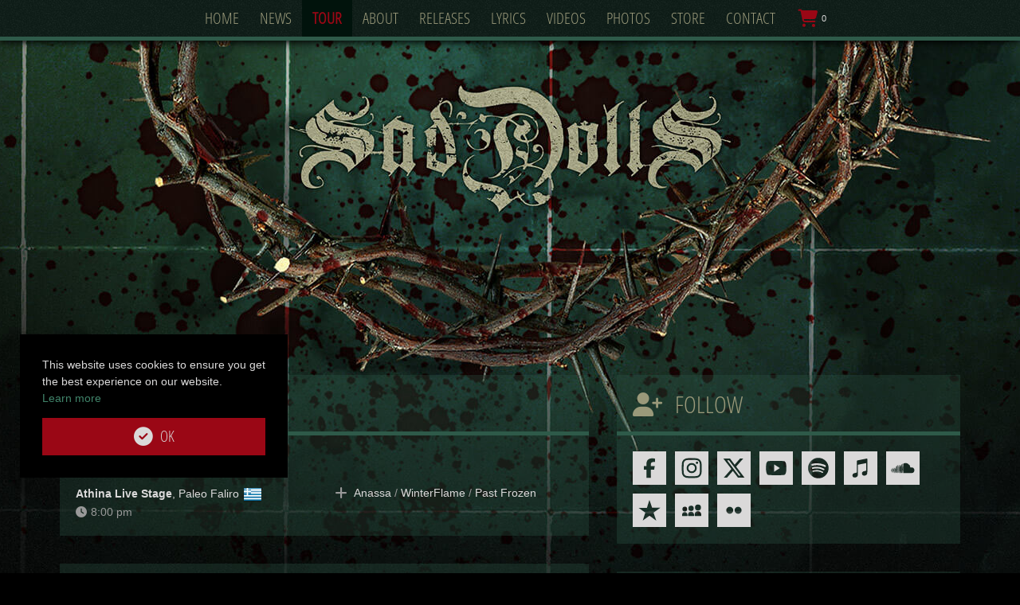

--- FILE ---
content_type: text/html; charset=UTF-8
request_url: https://www.saddolls.net/tour/athina-live-stage-paleo-faliro-greece-3-jan-2009/
body_size: 6938
content:
<!doctype html><html lang=en><head prefix="og: https://ogp.me/ns# article: https://ogp.me/ns/article#"><script async src="https://www.googletagmanager.com/gtag/js?id=G-26C3EX0L14"></script><script>window.dataLayer=window.dataLayer||[];function gtag(){dataLayer.push(arguments)}
gtag('js',new Date());gtag('config','G-26C3EX0L14')</script><meta charset=utf-8><meta name=viewport content="width=device-width, initial-scale=1"><link rel=canonical href=https://www.saddolls.net/tour/athina-live-stage-paleo-faliro-greece-3-jan-2009/><link rel=dns-prefetch href=//www.googletagmanager.com/><link rel=dns-prefetch href=//www.google-analytics.com/><link rel=dns-prefetch href=//maps.googleapis.com/><link rel=dns-prefetch href=//w.soundcloud.com/><link rel=dns-prefetch href=//widget.sndcdn.com/><link rel=dns-prefetch href=//www.paypal.com/><meta name=robots content="index, follow"><title>Athina Live Stage, Paleo Faliro, Greece, 3 Jan 2009 | SadDoLLs</title><meta name=description content="SadDoLLs is a Greek Darkwave Metal band from Athens, Greece."><meta property=og:title content="Athina Live Stage, Paleo Faliro, Greece, 3 Jan 2009 | SadDoLLs"><meta property=og:image:url content="https://www.saddolls.net/site/assets/files/1058/saddolls_1546750714.-thumbnail.jpg?v=13yek0"><meta property=og:image:width content=1200><meta property=og:image:height content=750><meta property=og:url content=https://www.saddolls.net/tour/athina-live-stage-paleo-faliro-greece-3-jan-2009/><meta property=og:type content=article><meta property=og:description content="SadDoLLs is a Greek Darkwave Metal band from Athens, Greece."><meta property=og:site_name content=SadDoLLs><meta property=og:locale content=en_GB><meta property=og:ttl content=345600><meta name=twitter:card content=summary_large_image><meta name=twitter:image content="https://www.saddolls.net/site/assets/files/1058/saddolls_1546750714.-thumbnail.jpg?v=13yek0"><meta name=google content=notranslate><style type="text/css">@font-face {font-family:Open Sans;font-style:normal;font-weight:300;font-stretch:75%;src:url(/cf-fonts/v/open-sans/5.0.20/hebrew/wdth/normal.woff2);unicode-range:U+0590-05FF,U+200C-2010,U+20AA,U+25CC,U+FB1D-FB4F;font-display:swap;}@font-face {font-family:Open Sans;font-style:normal;font-weight:300;font-stretch:75%;src:url(/cf-fonts/v/open-sans/5.0.20/latin/wdth/normal.woff2);unicode-range:U+0000-00FF,U+0131,U+0152-0153,U+02BB-02BC,U+02C6,U+02DA,U+02DC,U+0304,U+0308,U+0329,U+2000-206F,U+2074,U+20AC,U+2122,U+2191,U+2193,U+2212,U+2215,U+FEFF,U+FFFD;font-display:swap;}@font-face {font-family:Open Sans;font-style:normal;font-weight:300;font-stretch:75%;src:url(/cf-fonts/v/open-sans/5.0.20/greek/wdth/normal.woff2);unicode-range:U+0370-03FF;font-display:swap;}@font-face {font-family:Open Sans;font-style:normal;font-weight:300;font-stretch:75%;src:url(/cf-fonts/v/open-sans/5.0.20/latin-ext/wdth/normal.woff2);unicode-range:U+0100-02AF,U+0304,U+0308,U+0329,U+1E00-1E9F,U+1EF2-1EFF,U+2020,U+20A0-20AB,U+20AD-20CF,U+2113,U+2C60-2C7F,U+A720-A7FF;font-display:swap;}@font-face {font-family:Open Sans;font-style:normal;font-weight:300;font-stretch:75%;src:url(/cf-fonts/v/open-sans/5.0.20/cyrillic/wdth/normal.woff2);unicode-range:U+0301,U+0400-045F,U+0490-0491,U+04B0-04B1,U+2116;font-display:swap;}@font-face {font-family:Open Sans;font-style:normal;font-weight:300;font-stretch:75%;src:url(/cf-fonts/v/open-sans/5.0.20/vietnamese/wdth/normal.woff2);unicode-range:U+0102-0103,U+0110-0111,U+0128-0129,U+0168-0169,U+01A0-01A1,U+01AF-01B0,U+0300-0301,U+0303-0304,U+0308-0309,U+0323,U+0329,U+1EA0-1EF9,U+20AB;font-display:swap;}@font-face {font-family:Open Sans;font-style:normal;font-weight:300;font-stretch:75%;src:url(/cf-fonts/v/open-sans/5.0.20/cyrillic-ext/wdth/normal.woff2);unicode-range:U+0460-052F,U+1C80-1C88,U+20B4,U+2DE0-2DFF,U+A640-A69F,U+FE2E-FE2F;font-display:swap;}@font-face {font-family:Open Sans;font-style:normal;font-weight:300;font-stretch:75%;src:url(/cf-fonts/v/open-sans/5.0.20/greek-ext/wdth/normal.woff2);unicode-range:U+1F00-1FFF;font-display:swap;}</style><link rel=stylesheet href=/site/assets/pwpc/pwpc-249f21da6a837a6e946c09a97b182c706b532cc6.css><link rel=icon href=/favicon.ico><link rel=icon href=/icon.svg type=image/svg+xml><link rel=apple-touch-icon href=/apple-touch-icon.png><link rel=manifest href=/manifest.webmanifest><meta name=apple-mobile-web-app-title content=SadDoLLs><meta name=application-name content=SadDoLLs><body ga-id=G-26C3EX0L14 class=ProCache><div class=ajax-container><div data-uk-sticky><div class="mobile-nav uk-grid uk-flex uk-flex-middle uk-hidden-large" data-uk-grid-margin><div class=uk-width-2-10><nav class=uk-hidden-large><a href=#menu class="uk-navbar-toggle external" data-uk-offcanvas></a></nav></div><div class=uk-width-6-10><div class="mobile-band-logo uk-text-center uk-margin-small-right"><a href=/><img class=svg style="width:300px; height:86px;" src="/site/assets/files/1058/saddolls.svg?v=38v6wh" alt=SadDoLLs></a></div></div><div class=uk-width-2-10><div class="uk-text-small uk-flex uk-flex-right"><a href=/shopping-cart/><i class="fa-solid fa-shopping-cart fa-2xl uk-margin-small-right shopping-cart-icon"></i></a> <span id=totalQty-mobile class="uk-flex uk-flex-middle uk-link-reset"><a href=/shopping-cart/>0</a></span></div></div></div><nav class="uk-navbar uk-text-uppercase uk-flex uk-flex-middle uk-flex-center uk-visible-large"><ul class=uk-navbar-nav><li><a href=/>Home</a><li><a href=/news/>News</a><li class=uk-active><a href=/tour/>Tour</a><li><a href=/about/>About</a><li><a href=/releases/>Releases</a><li><a href=/lyrics/>Lyrics</a><li><a href=/videos/>Videos</a><li><a href=/photos/>Photos</a><li><a href=/store/>Store</a><li><a href=/contact/>Contact</a></ul><div class=uk-text-small><a href=/shopping-cart/><i class="fa-solid fa-shopping-cart fa-2xl uk-link uk-margin-left uk-margin-small-right shopping-cart-icon"></i></a><span id=totalQty class=uk-link-reset><a href=/shopping-cart/>0</a></span></div></nav></div><div id=ajax-error></div><div class="top-bg uk-visible-large"></div><div id=main-container class="uk-container uk-container-center uk-margin-top sc-non-music-player-margin-fix panel-top-margin-fix"><div class="uk-grid top-bg-margin" data-uk-grid-margin><div class=uk-width-medium-3-5><div class="uk-panel uk-panel-box"><h1 class="uk-panel-title uk-text-uppercase"><i class="fa-solid fa-map uk-margin-right"></i>Tour</h1><div class="title-divider uk-margin-small-bottom"></div><div class="uk-grid uk-grid-medium" data-uk-grid-margin><div class=uk-width-1-1><h2 class=item-title>3 Jan 2009</h2></div></div><div class="uk-grid uk-grid-medium uk-margin-top" data-uk-grid-margin><div class=uk-width-large-1-2><span class=uk-text-bold>Athina Live Stage</span>, <span class=uk-margin-small-right>Paleo Faliro</span><img class=tooltip-flag srcset="/site/templates/images/flags/gr.png?v=6y0tu 1x, /site/templates/images/flags/1.5x/gr.png?v=6y0wg 1.5x, /site/templates/images/flags/2x/gr.png?v=6y0yb 2x, /site/templates/images/flags/3x/gr.png?v=6y10j 3x" title=Greece alt=", Greece" width=24 height=24><br><span class=uk-text-muted><i class="fa-solid fa-clock uk-margin-small-right"></i><span class=uk-text-lowercase>8:00 pm</span></span></div><div class=uk-width-large-1-2><p><i class="fa-solid fa-plus fa-lg uk-margin-small-right uk-text-muted"></i>
<span>Anassa</span>
<span class=uk-text-muted> / </span>
<span>WinterFlame</span>
<span class=uk-text-muted> / </span>
<span>Past Frozen</span></div></div></div><div class="uk-panel uk-panel-box"><h1 class="uk-panel-title uk-text-uppercase"><i class="fa-solid fa-share-from-square uk-margin-right"></i>Share This Page</h1><div class="title-divider uk-margin-small-bottom"></div><div class=social-share-nav><a class="social-nav-svg-margin-right external tooltip-social" href="https://www.facebook.com/sharer/sharer.php?u=https%3A%2F%2Fwww.saddolls.net%2Ftour%2Fathina-live-stage-paleo-faliro-greece-3-jan-2009%2F" rel="nofollow noopener" target=_blank title=Facebook><img style=width:42px;height:42px; class="svg social-nav-svg-margin-bottom" src="/site/templates/images/social-share/facebook.svg?v=3ud8a6" alt=Facebook></a>
<a class="social-nav-svg-margin-right external tooltip-social" href="https://x.com/intent/post?url=https%3A%2F%2Fwww.saddolls.net%2Ftour%2Fathina-live-stage-paleo-faliro-greece-3-jan-2009%2F&text=Athina+Live+Stage%2C+Paleo+Faliro%2C+Greece%2C+3+Jan+2009+%7C+SadDoLLs" rel="nofollow noopener" target=_blank title="X (Twitter)"><img style=width:42px;height:42px; class="svg social-nav-svg-margin-bottom" src="/site/templates/images/social-share/x-twitter.svg?v=3ud8a8" alt="X (Twitter)"></a>
<a class="social-nav-svg-margin-right external tooltip-social" href="https://reddit.com/submit?url=https%3A%2F%2Fwww.saddolls.net%2Ftour%2Fathina-live-stage-paleo-faliro-greece-3-jan-2009%2F&title=Athina+Live+Stage%2C+Paleo+Faliro%2C+Greece%2C+3+Jan+2009+%7C+SadDoLLs" rel="nofollow noopener" target=_blank title=Reddit><img style=width:42px;height:42px; class="svg social-nav-svg-margin-bottom" src="/site/templates/images/social-share/reddit.svg?v=3ud8a7" alt=Reddit></a>
<a class="social-nav-svg-margin-right external tooltip-social" href="https://www.linkedin.com/shareArticle?mini=true&url=https%3A%2F%2Fwww.saddolls.net%2Ftour%2Fathina-live-stage-paleo-faliro-greece-3-jan-2009%2F&title=Athina+Live+Stage%2C+Paleo+Faliro%2C+Greece%2C+3+Jan+2009+%7C+SadDoLLs" rel="nofollow noopener" target=_blank title=LinkedIn><img style=width:42px;height:42px; class="svg social-nav-svg-margin-bottom" src="/site/templates/images/social-share/linkedin.svg?v=3ud8a6" alt=LinkedIn></a>
<a class="social-nav-svg-margin-right external tooltip-social" href="https://pinterest.com/pin/create/bookmarklet/?media=https%3A%2F%2Fwww.saddolls.net%2Fsite%2Fassets%2Ffiles%2F1058%2Fsaddolls_1546750714.jpg%3Fv%3D13yek5&url=https%3A%2F%2Fwww.saddolls.net%2Ftour%2Fathina-live-stage-paleo-faliro-greece-3-jan-2009%2F&description=Athina+Live+Stage%2C+Paleo+Faliro%2C+Greece%2C+3+Jan+2009+%7C+SadDoLLs" rel="nofollow noopener" target=_blank title=Pinterest><img style=width:42px;height:42px; class="svg social-nav-svg-margin-bottom" src="/site/templates/images/social-share/pinterest.svg?v=3ud8a7" alt=Pinterest></a>
<a class="social-nav-svg-margin-right external tooltip-social" href="https://www.tumblr.com/widgets/share/tool?canonicalUrl=https%3A%2F%2Fwww.saddolls.net%2Ftour%2Fathina-live-stage-paleo-faliro-greece-3-jan-2009%2F&title=Athina+Live+Stage%2C+Paleo+Faliro%2C+Greece%2C+3+Jan+2009+%7C+SadDoLLs&caption=SadDoLLs+is+a+Greek+Darkwave+Metal+band+from+Athens%2C+Greece." rel="nofollow noopener" target=_blank title=Tumblr><img style=width:42px;height:42px; class="svg social-nav-svg-margin-bottom" src="/site/templates/images/social-share/tumblr.svg?v=3ud8a7" alt=Tumblr></a>
<a class="social-nav-svg-margin-right external tooltip-social" href="https://www.blogger.com/blog-this.g?u=https%3A%2F%2Fwww.saddolls.net%2Ftour%2Fathina-live-stage-paleo-faliro-greece-3-jan-2009%2F&n=Athina+Live+Stage%2C+Paleo+Faliro%2C+Greece%2C+3+Jan+2009+%7C+SadDoLLs&t=SadDoLLs+is+a+Greek+Darkwave+Metal+band+from+Athens%2C+Greece." rel="nofollow noopener" target=_blank title=Blogger><img style=width:42px;height:42px; class="svg social-nav-svg-margin-bottom" src="/site/templates/images/social-share/blogger.svg?v=3ud8a6" alt=Blogger></a>
<a class="social-nav-svg-margin-right external tooltip-social" href="https://vk.com/share.php?url=https%3A%2F%2Fwww.saddolls.net%2Ftour%2Fathina-live-stage-paleo-faliro-greece-3-jan-2009%2F&image=https%3A%2F%2Fwww.saddolls.net%2Fsite%2Fassets%2Ffiles%2F1058%2Fsaddolls_1546750714.jpg%3Fv%3D13yek5" rel="nofollow noopener" target=_blank title=VK><img style=width:42px;height:42px; class="svg social-nav-svg-margin-bottom" src="/site/templates/images/social-share/vk.svg?v=3ud8a8" alt=VK></a>
<a class="social-nav-svg-margin-right external tooltip-social" href="http://sns.qzone.qq.com/cgi-bin/qzshare/cgi_qzshare_onekey?url=https%3A%2F%2Fwww.saddolls.net%2Ftour%2Fathina-live-stage-paleo-faliro-greece-3-jan-2009%2F" rel="nofollow noopener" target=_blank title=Qzone><img style=width:42px;height:42px; class="svg social-nav-svg-margin-bottom" src="/site/templates/images/social-share/qzone.svg?v=3ud8a7" alt=Qzone></a>
<a class="social-nav-svg-margin-right external tooltip-social" href="GOSPAM:F2%9002-naj-3-eceerg-orilaf-oelap-egats-evil-anihtaF2%ruotF2%ten.slloddas.wwwF2%F2%A3%sptth - .eceerG+C2%snehtA+morf+dnab+lateM+evawkraD+keerG+a+si+sLLoDdaS=ydob&sLLoDdaS+C7%+9002+naJ+3+C2%eceerG+C2%orilaF+oelaP+C2%egatS+eviL+anihtA=tcejbus?" title=Email><img style=width:42px;height:42px; class="svg social-nav-svg-margin-bottom" src="/site/templates/images/social-share/email.svg?v=3ud8a6" alt=Email></a></div><div class=social-nav-margin-fix></div></div><div class="uk-panel uk-panel-box"><h1 class="uk-panel-title uk-text-uppercase"><i class="fa-solid fa-map uk-margin-right"></i>Next Tour Date</h1><div class="title-divider uk-margin-small-bottom"></div><div class="uk-grid uk-grid-medium" data-uk-grid-margin><div class="uk-width-1-6 uk-flex uk-flex-middle uk-text-center"><h2 class="tour-date uk-text-uppercase uk-link-reset uk-text-nowrap"><a href=/tour/mad-day-live-athens-greece-28-jan-2009/><span class=tour-date-month>Jan</span><br><span class="tour-date-day uk-text-bold">28</span><br><span class=tour-date-year>2009</span></a></h2></div><div class="uk-width-3-6 uk-flex uk-flex-middle"><p><a href=/tour/mad-day-live-athens-greece-28-jan-2009/><span class=uk-text-bold>Mad Day Live</span></a><br><span class=uk-margin-small-right>Athens</span><img class=tooltip-flag srcset="/site/templates/images/flags/gr.png?v=6y0tu 1x, /site/templates/images/flags/1.5x/gr.png?v=6y0wg 1.5x, /site/templates/images/flags/2x/gr.png?v=6y0yb 2x, /site/templates/images/flags/3x/gr.png?v=6y10j 3x" title=Greece alt=", Greece" width=24 height=24></div><div class="uk-width-2-6 uk-flex uk-flex-middle uk-flex-right"><span class="more-info uk-margin-left uk-text-truncate"><a class="uk-button uk-button-primary uk-button-small" href=/tour/mad-day-live-athens-greece-28-jan-2009/>More info<i class="fa-solid fa-angles-right uk-margin-small-left"></i></a></span></div></div></div><div class="uk-panel uk-panel-box"><h1 class="uk-panel-title uk-text-uppercase"><i class="fa-solid fa-map uk-margin-right"></i>Previous Tour Date</h1><div class="title-divider uk-margin-small-bottom"></div><div class="uk-grid uk-grid-medium" data-uk-grid-margin><div class="uk-width-1-6 uk-flex uk-flex-middle uk-text-center"><h2 class="tour-date uk-text-uppercase uk-link-reset uk-text-nowrap"><a href=/tour/texas-necropolis-athens-greece-16-dec-2008/><span class=tour-date-month>Dec</span><br><span class="tour-date-day uk-text-bold">16</span><br><span class=tour-date-year>2008</span></a></h2></div><div class="uk-width-3-6 uk-flex uk-flex-middle"><p><a href=/tour/texas-necropolis-athens-greece-16-dec-2008/><span class=uk-text-bold>Texas Necropolis</span></a><br><span class=uk-margin-small-right>Athens</span><img class=tooltip-flag srcset="/site/templates/images/flags/gr.png?v=6y0tu 1x, /site/templates/images/flags/1.5x/gr.png?v=6y0wg 1.5x, /site/templates/images/flags/2x/gr.png?v=6y0yb 2x, /site/templates/images/flags/3x/gr.png?v=6y10j 3x" title=Greece alt=", Greece" width=24 height=24></div><div class="uk-width-2-6 uk-flex uk-flex-middle uk-flex-right"><span class="more-info uk-margin-left uk-text-truncate"><a class="uk-button uk-button-primary uk-button-small" href=/tour/texas-necropolis-athens-greece-16-dec-2008/>More info<i class="fa-solid fa-angles-right uk-margin-small-left"></i></a></span></div></div></div><div class="uk-panel uk-panel-box"><h1 class="uk-panel-title uk-text-uppercase"><i class="fa-solid fa-bag-shopping uk-margin-right"></i>Latest Products</h1><div class="title-divider uk-margin-small-bottom"></div><div class="uk-grid uk-grid-medium" data-uk-grid-margin><div class=uk-width-large-1-2><div class=imgItem><div class=imgWrapper style="padding-bottom: 90.00%"><div class=imgInner><figure class="uk-overlay uk-overlay-hover"><picture>
<source data-srcset="/site/assets/files/3231/call-me-pain-cd-single-digipak-limited-edition.jpg?v=20l1tr" media="(max-width: 959px)">
<img class="uk-thumbnail lazyload" data-srcset="/site/assets/files/3231/call-me-pain-cd-single-digipak-limited-edition.400x0.jpg?v=20lpnm 1x, /site/assets/files/3231/call-me-pain-cd-single-digipak-limited-edition.1200x0-copy.jpg?v=20lpnm 2x" width=1200 height=1080 alt="Call Me Pain CD Single (Digipak Limited Edition)"></picture><div class="uk-overlay-panel uk-overlay-background uk-overlay-fade"></div><a class=uk-position-cover href=/store/call-me-pain-cd-single-digipak-limited-edition/></a></figure></div></div></div></div><div class=uk-width-large-1-2><h2 class="item-title uk-link-reset uk-margin-small-bottom"><a href=/store/call-me-pain-cd-single-digipak-limited-edition/>Call Me Pain CD Single (Digipak Limited Edition)</a></h2><span class="uk-text-muted uk-margin-right"><i class="fa-solid fa-tag uk-margin-small-right uk-margin-small-top"></i><a href=/categories/store/music/>Music</a></span><p class="uk-flex uk-flex-middle"><a class="uk-button uk-button-primary uk-button-small uk-margin-right uk-text-truncate" href=/store/call-me-pain-cd-single-digipak-limited-edition/>Buy Now<i class="fa-solid fa-angles-right uk-margin-small-left"></i></a>
<span class=uk-text-large>6,00€</span></div></div><hr><div class="uk-grid uk-grid-medium" data-uk-grid-margin><div class=uk-width-large-1-2><div class=imgItem><div class=imgWrapper style="padding-bottom: 100.00%"><div class=imgInner><figure class="uk-overlay uk-overlay-hover"><picture>
<source data-srcset="/site/assets/files/2879/batkid-t-shirt-black-men-limited-edition.jpg?v=15eosn" media="(max-width: 959px)">
<img class="uk-thumbnail lazyload" data-srcset="/site/assets/files/2879/batkid-t-shirt-black-men-limited-edition.400x0.jpg?v=15eot8 1x, /site/assets/files/2879/batkid-t-shirt-black-men-limited-edition.1200x0-copy.jpg?v=15eot8 2x" width=1200 height=1200 alt="BatKid T-shirt Black Men (Limited Edition)"></picture><div class="uk-overlay-panel uk-overlay-background uk-overlay-fade"></div><a class=uk-position-cover href=/store/batkid-t-shirt-black-men-limited-edition/></a></figure></div></div></div></div><div class=uk-width-large-1-2><h2 class="item-title uk-link-reset uk-margin-small-bottom"><a href=/store/batkid-t-shirt-black-men-limited-edition/>BatKid T-shirt Black Men (Limited Edition)</a></h2><span class="uk-text-muted uk-margin-right"><i class="fa-solid fa-tag uk-margin-small-right uk-margin-small-top"></i><a href=/categories/store/merch/>Merch</a></span><p class="uk-flex uk-flex-middle"><a class="uk-button uk-button-primary uk-button-small uk-margin-right uk-text-truncate" href=/store/batkid-t-shirt-black-men-limited-edition/>Buy Now<i class="fa-solid fa-angles-right uk-margin-small-left"></i></a>
<span class=uk-text-large>11,00€</span></div></div><hr><div class="uk-grid uk-grid-medium" data-uk-grid-margin><div class=uk-width-large-1-2><div class=imgItem><div class=imgWrapper style="padding-bottom: 100.00%"><div class=imgInner><figure class="uk-overlay uk-overlay-hover"><picture>
<source data-srcset="/site/assets/files/2881/batkid-t-shirt-black-women-limited-edition.jpg?v=15eowb" media="(max-width: 959px)">
<img class="uk-thumbnail lazyload" data-srcset="/site/assets/files/2881/batkid-t-shirt-black-women-limited-edition.400x0.jpg?v=15eoy0 1x, /site/assets/files/2881/batkid-t-shirt-black-women-limited-edition.1200x0-copy.jpg?v=15eoxz 2x" width=1200 height=1200 alt="BatKid T-shirt Black Women (Limited Edition)"></picture><div class="uk-overlay-panel uk-overlay-background uk-overlay-fade"></div><a class=uk-position-cover href=/store/batkid-t-shirt-black-women-limited-edition/></a></figure></div></div></div></div><div class=uk-width-large-1-2><h2 class="item-title uk-link-reset uk-margin-small-bottom"><a href=/store/batkid-t-shirt-black-women-limited-edition/>BatKid T-shirt Black Women (Limited Edition)</a></h2><span class="uk-text-muted uk-margin-right"><i class="fa-solid fa-tag uk-margin-small-right uk-margin-small-top"></i><a href=/categories/store/merch/>Merch</a></span><p class="uk-flex uk-flex-middle"><a class="uk-button uk-button-primary uk-button-small uk-margin-right uk-text-truncate" href=/store/batkid-t-shirt-black-women-limited-edition/>Buy Now<i class="fa-solid fa-angles-right uk-margin-small-left"></i></a>
<span class=uk-text-large>11,00€</span></div></div><div class="uk-grid uk-grid-medium" data-uk-grid-margin><div class=uk-width-1-1><a class="uk-button uk-button-primary uk-button-large uk-width-1-1 uk-text-uppercase" href=/store/><i class="fa-solid fa-bars fa-lg uk-margin-small-right"></i> View More Products</a></div></div></div></div><div class=uk-width-medium-2-5><div class="uk-panel uk-panel-box uk-visible-large aside-margin-fix"><h1 class="uk-panel-title uk-text-uppercase"><i class="fa-solid fa-user-plus uk-margin-right"></i>Follow</h1><div class="title-divider uk-margin-small-bottom"></div><div class=social-nav><a class="social-nav-svg-margin-right external tooltip-social" href=https://www.facebook.com/saddolls rel="me nofollow noopener" target=_blank title=Facebook><img style=width:42px;height:42px; class="svg social-nav-svg-margin-bottom" src="/site/assets/files/2635/facebook.svg?v=3ud86z" alt=Facebook></a>
<a class="social-nav-svg-margin-right external tooltip-social" href=https://www.instagram.com/saddolls_official/ rel="me nofollow noopener" target=_blank title=Instagram><img style=width:42px;height:42px; class="svg social-nav-svg-margin-bottom" src="/site/assets/files/2637/instagram.svg?v=38v73i" alt=Instagram></a>
<a class="social-nav-svg-margin-right external tooltip-social" href=https://twitter.com/saddollstheband rel="me nofollow noopener" target=_blank title="X (Twitter)"><img style=width:42px;height:42px; class="svg social-nav-svg-margin-bottom" src="/site/assets/files/2636/x-twitter.svg?v=3ud884" alt="X (Twitter)"></a>
<a class="social-nav-svg-margin-right external tooltip-social" href=https://www.youtube.com/@saddolls rel="me nofollow noopener" target=_blank title=YouTube><img style=width:42px;height:42px; class="svg social-nav-svg-margin-bottom" src="/site/assets/files/2638/youtube.svg?v=38v73i" alt=YouTube></a>
<a class="social-nav-svg-margin-right external tooltip-social" href=https://open.spotify.com/artist/4AZUnmYQYJIMmkcDPWKfRb rel="me nofollow noopener" target=_blank title=Spotify><img style=width:42px;height:42px; class="svg social-nav-svg-margin-bottom" src="/site/assets/files/2639/spotify.svg?v=38v73i" alt=Spotify></a>
<a class="social-nav-svg-margin-right external tooltip-social" href=https://itunes.apple.com/us/artist/sad-dolls/358402882 rel="me nofollow noopener" target=_blank title="Apple Music"><img style=width:42px;height:42px; class="svg social-nav-svg-margin-bottom" src="/site/assets/files/2937/apple-music.svg?v=38v752" alt="Apple Music"></a>
<a class="social-nav-svg-margin-right external tooltip-social" href=https://soundcloud.com/saddolls-official rel="me nofollow noopener" target=_blank title=SoundCloud><img style=width:42px;height:42px; class="svg social-nav-svg-margin-bottom" src="/site/assets/files/2640/soundcloud.svg?v=38v73i" alt=SoundCloud></a>
<a class="social-nav-svg-margin-right external tooltip-social" href=https://www.reverbnation.com/saddolls rel="me nofollow noopener" target=_blank title=ReverbNation><img style=width:42px;height:42px; class="svg social-nav-svg-margin-bottom" src="/site/assets/files/2641/reverbnation.svg?v=38v73i" alt=ReverbNation></a>
<a class="social-nav-svg-margin-right external tooltip-social" href=https://myspace.com/saddollsband rel="me nofollow noopener" target=_blank title=Myspace><img style=width:42px;height:42px; class="svg social-nav-svg-margin-bottom" src="/site/assets/files/2642/myspace.svg?v=38v73i" alt=Myspace></a>
<a class="social-nav-svg-margin-right external tooltip-social" href=https://www.flickr.com/photos/86186836@N02/ rel="me nofollow noopener" target=_blank title=Flickr><img style=width:42px;height:42px; class="svg social-nav-svg-margin-bottom" src="/site/assets/files/2643/flickr.svg?v=38v73i" alt=Flickr></a></div><div class=social-nav-margin-fix></div></div><div class=follow-margin-fix></div><div class="uk-panel uk-panel-box aside-margin-fix"><h1 class="uk-panel-title uk-text-uppercase"><i class="fa-solid fa-record-vinyl uk-margin-right"></i>Latest Release</h1><div class="title-divider uk-margin-small-bottom"></div><div class="uk-grid uk-grid-medium" data-uk-grid-margin><div class=uk-width-1-1><div class=imgItem><div class=imgWrapper style="padding-bottom: 90.00%"><div class=imgInner><figure class="uk-overlay uk-overlay-hover"><picture>
<source data-srcset="/site/assets/files/3212/call-me-pain_1601230744.jpg?v=20e3m9" media="(max-width: 767px)">
<source data-srcset="/site/assets/files/3212/call-me-pain_1601230744.jpg?v=20e3m9" media="(min-width: 1220px)">
<img class="uk-thumbnail lazyload" data-srcset="/site/assets/files/3212/call-me-pain_1601230744.400x0.jpg?v=20e3sz 1x, /site/assets/files/3212/call-me-pain_1601230744.1200x0-copy.jpg?v=20e3sz 2x" width=1200 height=1080 alt="Call Me Pain"></picture><div class="uk-overlay-panel uk-overlay-background uk-overlay-fade"></div><a class=uk-position-cover href=/releases/call-me-pain/></a></figure></div></div></div></div><div class=uk-width-1-1><h2 class="item-title uk-link-reset uk-margin-small-bottom"><a href=/releases/call-me-pain/>Call Me Pain</a></h2><span class="uk-text-muted uk-margin-right"><i class="fa-solid fa-tag uk-margin-small-right uk-margin-small-top"></i><a href=/categories/releases/singles/>Singles</a></span><p><strong class=uk-text-muted>Release Date: </strong>
2 Oct 2020 </div><div class=uk-width-1-1><a class="uk-button uk-button-primary uk-button-large uk-width-1-1 uk-text-uppercase" href=/store/call-me-pain-cd-single-digipak-limited-edition/><i class="fa-solid fa-bag-shopping fa-lg uk-margin-small-right"></i> Buy Now &middot; <span class=uk-text-bold>Call Me Pain CD Single (Digipak Limited Edition)</span> &middot;
<span>6,00€</span></a></div><div class=uk-width-1-1><a class="uk-button uk-button-primary uk-button-large uk-width-1-1 uk-text-uppercase" href=/releases/call-me-pain/><i class="fa-solid fa-circle-info fa-lg uk-margin-small-right"></i> More info</a></div><div class=uk-width-1-1><a class="uk-button uk-button-primary uk-button-large uk-width-1-1 uk-text-uppercase" href=/releases/><i class="fa-solid fa-bars fa-lg uk-margin-small-right"></i> View More Releases</a></div></div></div><div class="uk-panel uk-panel-box aside-margin-fix"><h1 class="uk-panel-title uk-text-uppercase"><i class="fa-solid fa-bag-shopping uk-margin-right"></i>Featured Product</h1><div class="title-divider uk-margin-small-bottom"></div><div class="uk-grid uk-grid-medium" data-uk-grid-margin><div class=uk-width-1-1><div class=imgItem><div class=imgWrapper style="padding-bottom: 100.00%"><div class=imgInner><figure class="uk-overlay uk-overlay-hover"><picture>
<source data-srcset="/site/assets/files/1909/blood-of-a-kind-bordeaux-t-shirt.jpg?v=12e1lt" media="(max-width: 767px)">
<source data-srcset="/site/assets/files/1909/blood-of-a-kind-bordeaux-t-shirt.jpg?v=12e1lt" media="(min-width: 1220px)">
<img class="uk-thumbnail lazyload" data-srcset="/site/assets/files/1909/blood-of-a-kind-bordeaux-t-shirt.400x0.jpg?v=14r2x3 1x, /site/assets/files/1909/blood-of-a-kind-bordeaux-t-shirt.1200x0-copy.jpg?v=14r2x3 2x" width=1200 height=1200 alt="Blood of a Kind Bordeaux T-shirt"></picture><div class="uk-overlay-panel uk-overlay-background uk-overlay-fade"></div><a class=uk-position-cover href=/store/blood-of-a-kind-bordeaux-t-shirt/></a></figure></div></div></div></div><div class=uk-width-1-1><h2 class="item-title uk-link-reset uk-margin-small-bottom"><a href=/store/blood-of-a-kind-bordeaux-t-shirt/>Blood of a Kind Bordeaux T-shirt</a></h2><span class="uk-text-muted uk-margin-right"><i class="fa-solid fa-tag uk-margin-small-right uk-margin-small-top"></i><a href=/categories/store/merch/>Merch</a></span></div><div class=uk-width-1-1><a class="uk-button uk-button-primary uk-button-large uk-width-1-1 uk-text-uppercase" href=/store/blood-of-a-kind-bordeaux-t-shirt/><i class="fa-solid fa-bag-shopping fa-lg uk-margin-small-right"></i>
<span> Buy Now</span> &middot; <span>
<span class=uk-text-bold>5,00€</span></span></a></div><div class=uk-width-1-1><a class="uk-button uk-button-primary uk-button-large uk-width-1-1 uk-text-uppercase" href=/store/><i class="fa-solid fa-bars fa-lg uk-margin-small-right"></i> View More Products</a></div></div></div><div class="uk-panel uk-panel-box aside-margin-fix"><h1 class="uk-panel-title uk-text-uppercase"><i class="fa-solid fa-square-check uk-margin-right"></i>Endorsements</h1><div class="title-divider uk-margin-small-bottom"></div><div class="uk-width-1-1 endorsements-nav"><a href=http://www.vgs-guitars.com/ class="external uk-margin-right" rel="nofollow noopener" target=_blank><img style=width:62px;height:50px; class="svg uk-margin-bottom" src="/site/assets/files/2910/vgs.svg?v=38v6wh" alt=VGS></a>
<a href=http://www.kagmakis.com/ class="external uk-margin-right" rel="nofollow noopener" target=_blank><img style=width:106px;height:42px; class="svg uk-margin-bottom" src="/site/assets/files/2911/kagmakis.svg?v=38v6wh" alt=Kagmakis></a>
<a href=http://www.themindtrap.com/ class="external uk-margin-right" rel="nofollow noopener" target=_blank><img style=width:142px;height:42px; class="svg uk-margin-bottom" src="/site/assets/files/2912/the-mindtrap-piraeus.svg?v=38v6y7" alt="The Mindtrap (Piraeus)"></a></div><div class=endorsements-nav-margin-fix></div></div><div class="uk-panel uk-panel-box uk-text-muted"><h1 class="uk-panel-title uk-text-uppercase"><i class="fa-solid fa-asterisk uk-margin-right"></i>Credits</h1><div class="title-divider uk-margin-small-bottom"></div><div class="uk-grid uk-grid-medium" data-uk-grid-margin><div class=uk-width-1-1>Copyright © 2025 SadDoLLs. All rights reserved. <a href=/privacy-policy/>Privacy Policy</a>.</div><div class="uk-width-1-1 credits-nav uk-margin-top">Website by <a href=https://www.mironized.com/ class=external rel="nofollow noopener" target=_blank>Mironized <img class="svg external uk-margin-small-left" style="width:36px; height:42px;" src="/site/templates/images/misc/mironized-symbol.svg?v=2t52oq" alt=Mironized></a></div><div class="uk-width-1-1 credits-nav"><a href=http://www.trisol.de/ class="external uk-margin-right" rel="nofollow noopener" target=_blank><img style=width:47px;height:42px; class="svg uk-margin-bottom" src="/site/assets/files/2915/trisol.svg?v=38v6wh" alt=Trisol></a>
<a href=http://www.darktunes.com/ class="external uk-margin-right" rel="nofollow noopener" target=_blank><img style=width:151px;height:37px; class="svg uk-margin-bottom" src="/site/assets/files/2916/darktunes-music-group.svg?v=38v6xh" alt="darkTunes Music Group"></a></div></div><div class=credits-nav-margin-fix></div></div></div></div></div><div id=menu class="uk-offcanvas uk-text-uppercase"><div class=uk-offcanvas-bar><ul class="uk-nav uk-nav-offcanvas uk-nav-parent-icon" data-uk-nav><li><a href=/><i class='fa-solid fa-home fa-fw uk-margin-small-right offcanvas-nav-icons-margin-fix'></i>Home</a><li><a href=/news/><i class='fa-solid fa-bullhorn fa-fw uk-margin-small-right offcanvas-nav-icons-margin-fix'></i>News</a><li class=uk-active><a href=/tour/><i class='fa-solid fa-map fa-fw uk-margin-small-right offcanvas-nav-icons-margin-fix'></i>Tour</a><li><a href=/about/><i class='fa-solid fa-circle-info fa-fw uk-margin-small-right offcanvas-nav-icons-margin-fix'></i>About</a><li><a href=/releases/><i class='fa-solid fa-record-vinyl fa-fw uk-margin-small-right offcanvas-nav-icons-margin-fix'></i>Releases</a><li><a href=/lyrics/><i class='fa-solid fa-file-lines fa-fw uk-margin-small-right offcanvas-nav-icons-margin-fix'></i>Lyrics</a><li><a href=/videos/><i class='fa-solid fa-video fa-fw uk-margin-small-right offcanvas-nav-icons-margin-fix'></i>Videos</a><li><a href=/photos/><i class='fa-solid fa-camera fa-fw uk-margin-small-right offcanvas-nav-icons-margin-fix'></i>Photos</a><li><a href=/store/><i class='fa-solid fa-bag-shopping fa-fw uk-margin-small-right offcanvas-nav-icons-margin-fix'></i>Store</a><li><a href=/contact/><i class='fa-solid fa-envelope fa-fw uk-margin-small-right offcanvas-nav-icons-margin-fix'></i>Contact</a><li class=uk-nav-divider></ul><div class="mobile-social-nav social-nav"><a class="mobile-social-nav-svg-margin-right external" href=https://www.facebook.com/saddolls rel="me nofollow noopener" target=_blank><img style=width:32px;height:32px; class="svg mobile-social-nav-svg-margin-bottom" src="/site/assets/files/2635/facebook.svg?v=3ud86z" alt=Facebook></a>
<a class="mobile-social-nav-svg-margin-right external" href=https://www.instagram.com/saddolls_official/ rel="me nofollow noopener" target=_blank><img style=width:32px;height:32px; class="svg mobile-social-nav-svg-margin-bottom" src="/site/assets/files/2637/instagram.svg?v=38v73i" alt=Instagram></a>
<a class="mobile-social-nav-svg-margin-right external" href=https://twitter.com/saddollstheband rel="me nofollow noopener" target=_blank><img style=width:32px;height:32px; class="svg mobile-social-nav-svg-margin-bottom" src="/site/assets/files/2636/x-twitter.svg?v=3ud884" alt="X (Twitter)"></a>
<a class="mobile-social-nav-svg-margin-right external" href=https://www.youtube.com/@saddolls rel="me nofollow noopener" target=_blank><img style=width:32px;height:32px; class="svg mobile-social-nav-svg-margin-bottom" src="/site/assets/files/2638/youtube.svg?v=38v73i" alt=YouTube></a>
<a class="mobile-social-nav-svg-margin-right external" href=https://open.spotify.com/artist/4AZUnmYQYJIMmkcDPWKfRb rel="me nofollow noopener" target=_blank><img style=width:32px;height:32px; class="svg mobile-social-nav-svg-margin-bottom" src="/site/assets/files/2639/spotify.svg?v=38v73i" alt=Spotify></a>
<a class="mobile-social-nav-svg-margin-right external" href=https://itunes.apple.com/us/artist/sad-dolls/358402882 rel="me nofollow noopener" target=_blank><img style=width:32px;height:32px; class="svg mobile-social-nav-svg-margin-bottom" src="/site/assets/files/2937/apple-music.svg?v=38v752" alt="Apple Music"></a>
<a class="mobile-social-nav-svg-margin-right external" href=https://soundcloud.com/saddolls-official rel="me nofollow noopener" target=_blank><img style=width:32px;height:32px; class="svg mobile-social-nav-svg-margin-bottom" src="/site/assets/files/2640/soundcloud.svg?v=38v73i" alt=SoundCloud></a>
<a class="mobile-social-nav-svg-margin-right external" href=https://www.reverbnation.com/saddolls rel="me nofollow noopener" target=_blank><img style=width:32px;height:32px; class="svg mobile-social-nav-svg-margin-bottom" src="/site/assets/files/2641/reverbnation.svg?v=38v73i" alt=ReverbNation></a>
<a class="mobile-social-nav-svg-margin-right external" href=https://myspace.com/saddollsband rel="me nofollow noopener" target=_blank><img style=width:32px;height:32px; class="svg mobile-social-nav-svg-margin-bottom" src="/site/assets/files/2642/myspace.svg?v=38v73i" alt=Myspace></a>
<a class="mobile-social-nav-svg-margin-right external" href=https://www.flickr.com/photos/86186836@N02/ rel="me nofollow noopener" target=_blank><img style=width:32px;height:32px; class="svg mobile-social-nav-svg-margin-bottom" src="/site/assets/files/2643/flickr.svg?v=38v73i" alt=Flickr></a></div></div></div><div id=ajax-404-text><p>Sorry, the page you requested not found.</div><div id=ajax-5xx-text><p>Sorry, there was an error on server. Please try again later.</div><div id=sc-404-text><p>Sorry, there was an error with the music player.</div></div><div class="sc-music-player uk-animation-slide-bottom"><div class="uk-container uk-container-center"><div class="uk-grid uk-grid-small" data-uk-grid-margin><div class="uk-width-4-10 uk-width-medium-3-10 uk-width-large-2-10"><span class="uk-margin-right sc-music-player-buttons-margin-fix sc-music-player-nav">
<span class="fa-solid fa-step-backward fa-xl sc-prev"></span></span>
<span class="uk-margin-right sc-music-player-buttons-margin-fix sc-music-player-nav">
<span class="fa-solid fa-play fa-2xl sc-play uk-margin-small-left"><div class=sc-embed-container><span id=sc-embed-link data-link="https://w.soundcloud.com/player/?url=https%3A%2F%2Fsoundcloud.com%2Fsaddolls-official&auto_play=false&buying=false&sharing=false&download=false&show_bpm=false&show_playcount=false&liking=false&show_artwork=false&show_comments=false&show_user=false&show_reposts=false&show_teaser=false&hide_related=true"></span> <span id=sc-widget-script-link data-link=/site/assets/pwpc/pwpc-0346010564865d952ed547e06ed14d97a502556f.js></span></div></span></span>
<span class="uk-margin-right sc-music-player-buttons-margin-fix sc-music-player-nav">
<span class="fa-solid fa-step-forward fa-xl sc-next"></span></span>
<span class="fa-solid fa-circle-info fa-xl sc-track tooltip-sc-track"></span></div><div class="uk-width-2-10 uk-width-medium-4-10 uk-width-large-6-10"><div id=sc-progress-container class="uk-progress uk-progress-mini sc-progress-disabled"><div id=sc-progress-bar class=uk-progress-bar></div></div></div><div class="uk-width-3-10 uk-width-medium-2-10 uk-width-large-1-10"><div class=sc-time><span id=sc-position>0:00</span> <span> / </span> <span id=sc-duration>0:00</span></div></div><div class="sc-music-player-nav uk-width-1-10 uk-width-medium-1-10 uk-width-large-1-10 uk-flex uk-flex-right"><span class="fa-solid fa-volume-high fa-xl sc-volume"></span></div></div></div></div><div><a href=# class="scrollToTop fa-solid fa-angles-up external"></a></div><script src=/site/assets/pwpc/pwpc-767858eda8fdf53c3c2ab9d5bcc5952b98133c6e.js></script><script>window.addEventListener("load",function(){window.cookieconsent.initialise({elements:{message:'<span id="cookieconsent:desc" class="cc-message">{{message}}</span>',messagelink:'<span id="cookieconsent:desc" class="cc-message">{{message}} <a aria-label="learn more about cookies" tabindex="0" class="cc-link" href="{{href}}">{{link}}</a></span>',dismiss:'<button aria-label="dismiss cookie message" tabindex="0" class="cc-btn cc-dismiss uk-button button-secondary uk-button-large uk-width-1-1 uk-text-uppercase"><i class="fa-solid fa-circle-check fa-lg uk-margin-small-right"></i> {{dismiss}}</button>',},"position":"bottom-left","content":{"message":"This website uses cookies to ensure you get the best experience on our website.","dismiss":"OK","link":"Learn more","href":"/privacy-policy/"}})})</script><noscript><style>.ajax-container,.sc-launch{display:none}</style><div class="uk-container-center uk-text-center uk-margin-large-top" data-uk-grid-margin><div class=uk-width-1-1><h1 class="uk-text-large item-title">SadDoLLs</h1><p class="uk-margin-left uk-margin-right"><i class="fa-solid fa-triangle-exclamation fa-lg uk-margin-right"></i>Please enable the JavaScript in your browser to view the website.</div></div></noscript><script defer src="https://static.cloudflareinsights.com/beacon.min.js/vcd15cbe7772f49c399c6a5babf22c1241717689176015" integrity="sha512-ZpsOmlRQV6y907TI0dKBHq9Md29nnaEIPlkf84rnaERnq6zvWvPUqr2ft8M1aS28oN72PdrCzSjY4U6VaAw1EQ==" data-cf-beacon='{"version":"2024.11.0","token":"22d54574d9164baa94c594b7335416f5","r":1,"server_timing":{"name":{"cfCacheStatus":true,"cfEdge":true,"cfExtPri":true,"cfL4":true,"cfOrigin":true,"cfSpeedBrain":true},"location_startswith":null}}' crossorigin="anonymous"></script>


--- FILE ---
content_type: image/svg+xml
request_url: https://www.saddolls.net/site/assets/files/2916/darktunes-music-group.svg?v=38v6xh
body_size: 5696
content:
<?xml version="1.0" encoding="UTF-8"?> <svg xmlns="http://www.w3.org/2000/svg" viewBox="0 0 677.78 166"><defs><style>.cls-1{fill:#000;}</style></defs><path d="M27.7 57.47c-.15-5-.67-9.9-.37-14.74 1.1-17.73 9.22-30.8 26.1-37.62 5.24-2.1 10.8-1.94 16.33-1.37a37.7 37.7 0 0 1 16 5.34c1.36.83 4.26-.44 4.65-2A4.32 4.32 0 0 1 93.3 4.2 54.1 54.1 0 0 1 110.8.16a59.1 59.1 0 0 1 25.9 3.52c2 .75 4 1.5 4.36 4.14.1.9 3.2 1.63 4.14 1.1a40.55 40.55 0 0 1 29-4.7c6.33 1.24 11.63 4.78 16.34 9.1 8 7.33 11.65 16.77 12.74 27.36a60.3 60.3 0 0 1-.57 16 2.44 2.44 0 0 0 0 .57c3.3-1 6.54-2.34 9.9-3.1a37.92 37.92 0 0 1 14.62 0c2.38.4 3.44 1.4 3.46 2.84a5.4 5.4 0 0 1-3.45 4.22c-5.4 1.12-9.6 4.3-13.54 7.9-7.17 6.53-12.92 14.24-18.16 22.36a4 4 0 0 0-.45.9c-2.3 6.92-8 9.44-14.4 10.3a13.48 13.48 0 0 1-9.38-2.76c-2.4-1.72-2.68-4.15-1.15-6.85 1.86-3.27 3.57-6.63 5.33-10a11 11 0 0 0 .5-1.3c-1.22-.33-1.88-.2-2.24 1.18-.83 3.16-4 5.3-7.56 5.42-.67 0-1.35 0-1.82 0a82.1 82.1 0 0 1-1.3 8.23c-1.8 7-6.2 12-12.4 15.5a3.5 3.5 0 0 1-3.7 0 22.15 22.15 0 0 0-9.6-2.27c-2-.1-3.12.66-3.6 2.56-.86 3.4.2 6.58 1.43 9.7a2.07 2.07 0 0 0 1.27.66c4.06 1.2 5.32 4.44 2.93 8a13.86 13.86 0 0 1-3 3.37 11.28 11.28 0 0 0-4.1 6.4c-.8 3-1.46 6-2.23 9.22l-2.8-3-3.65 12.87-1.3-3.65h-.34l-1 9.86-.33.1-6.3-12.25-5.73 12.2h-.3l-1.34-10.53-.28-.08-1.57 4.23-3.6-12.6-2.4 2.23c-.53-1.85-1-3.5-1.5-5.16-1.26-4.17-2.72-8.2-6.05-11.3a10.5 10.5 0 0 1-2.26-3.53c-1.38-3.2.07-6.1 3.47-6.83a2.6 2.6 0 0 0 2.36-2.17 61.07 61.07 0 0 0 1.36-7.4c.16-2.2-.87-3.12-3-2.74a70.7 70.7 0 0 0-8.92 2.28 4.17 4.17 0 0 1-3.7-.1C72.06 106.96 67.38 99.4 67.6 89a1.47 1.47 0 0 0-.07-.37 31.75 31.75 0 0 1-4.2-.26 7.47 7.47 0 0 1-5.87-4.82c-.66-1.68-.6-1.7-2.56-1.57a5.42 5.42 0 0 0 .3 1c1.75 3.34 3.44 6.7 5.3 10 1.64 2.84 1.24 5.4-1.47 7.17-9.1 6-21.28 0-23.34-7.6a3.9 3.9 0 0 0-.5-1.07c-5.22-8.13-11.06-15.86-18.22-22.45-3.68-3.37-7.66-6.27-12.57-7.67a7.1 7.1 0 0 1-3.08-1.8c-2.2-2.34-1.5-4.7 1.67-5.27 7.9-1.4 15.7-1.17 23.1 2.47.5.25 1 .5 1.5.73.07.04.2.02.1-.03zm66.84-37.2c-1.32-1.55-2.6-2.95-3.76-4.45a1.4 1.4 0 0 0-2-.56 49.28 49.28 0 0 0-24.62 20.46c-1 1.56-1.75 3.2-2.7 5l4.28.75c1.86.34 3.43 1 3.75 3.18a2.45 2.45 0 0 0 1 1.28 6.1 6.1 0 0 1 2.48 6.34 4.5 4.5 0 0 0 .16 2.13c.82 2.57 1.94 5.05 2.57 7.66.87 3.62 1.34 7.37.25 11-1 3.27-2.33 6.43-3.63 9.6-1.55 3.76-2.47 7.6-1.5 11.67 1.42 6.07 4.5 11 10 14.2a3.92 3.92 0 0 0 3.65.37 28 28 0 0 1 11.63-1.56 11.3 11.3 0 0 1 6.72 2.43 4.33 4.33 0 0 1 1.63 5c-1.47-4.48-3.3-6-6.3-5.63.24 1.53.85 3.1.67 4.57a66.08 66.08 0 0 1-1.72 7.7 3.2 3.2 0 0 1-3.12 2.85c-2.26.2-3.14 2.08-2.1 4.1a35.2 35.2 0 0 0 2.4 3.43 65.37 65.37 0 0 1 3.9 6 57.46 57.46 0 0 1 2.42 6.25l2.1-2.67 2.66 9.15 2.4-6.9.36.06 1.66 12.72h.32l4.13-8.78 4.9 9.52 1.36-13.6h.27l2.57 7.17 2.66-9.35 2.46 2.53a2 2 0 0 0 .2-.37c.12-.43.2-.87.33-1.3 1.05-4 2.33-7.9 6-10.42a8.77 8.77 0 0 0 1.82-2c1.9-2.5 1.2-4.16-1.93-4.64a1.7 1.7 0 0 1-1.2-.62c-2-5.1-4.2-10.2-.7-15.62-3.58.42-5.34 2.53-5.94 5.84a4.07 4.07 0 0 1 1.48-4.82 13.9 13.9 0 0 1 4.8-2.28 25.15 25.15 0 0 1 13.64 1.24 4.15 4.15 0 0 0 3.5-.22c7.08-3.6 13-14.56 9.64-23.56-.9-2.36-2.1-4.62-3-7a31.77 31.77 0 0 1-2.12-6.9c-.67-5.23.5-10.28 2.5-15.12a7.35 7.35 0 0 0 .58-4.4c-.47-2.44.55-4.35 2.44-5.92a5.78 5.78 0 0 0 1.73-2.32 2.5 2.5 0 0 1 2.1-1.86c1.36-.24 2.72-.54 4.1-.82-4.17-11.36-15.37-22-27.74-25.94l-3.9 4.7 12.87 6.9c-1 1.2-1 1.2-2.17.47a55.23 55.23 0 0 0-25.3-9.18c-13.55-1.27-26 2.14-37.7 8.84a22.12 22.12 0 0 1-2.23 1.17 2.17 2.17 0 0 1-.95-.08l-.12-.5a64.85 64.85 0 0 1 13.34-6.85zm-10.56-9.64c-9.32-5-18.9-6.48-28.58-3.65a33.8 33.8 0 0 0-20.44 16.66c-6.23 11.34-6.5 23.42-4 35.78a2.6 2.6 0 0 0 .78 1.22c3.5 3.4 7 6.78 10.54 10.17a8 8 0 0 1 .8 1.08c-5.18-4.07-10.32-8.07-15.7-11.7-7.24-4.86-15.38-4.84-23.63-3.76a9.23 9.23 0 0 0-1.77.73c1.08.8 1.78 1.67 2.64 1.9a29.75 29.75 0 0 1 11.5 6.2c8.7 7.18 15.32 16.12 21.37 25.52a3.06 3.06 0 0 1 .38.92c1.5 6.2 12 11.65 19.8 6.7 1.76-1.1 2-2.3 1-4.1-1.72-3-3.32-6.14-5-9.2-1-1.8-2.07-3.52-3-5.32a5.33 5.33 0 0 1-.44-1.77c-.1-.66 0-1.35-.14-2a67.8 67.8 0 0 1-1.08-19.64c.24-2.68.67-5.34 1.13-8a5 5 0 0 1 1.06-1.82c1-1.33 2.37-2.48 2.88-3.95A53.3 53.3 0 0 1 68.8 20.3a56.53 56.53 0 0 1 15.18-9.67zm63.3-.17c.37.22.5.32.66.4 13.92 6.35 23.36 16.66 28 31.35a7.62 7.62 0 0 0 3.37 3.73 3.17 3.17 0 0 1 1.93 2.82c.06 1.35.06 2.7.12 4 .2 4.43.6 8.86.6 13.3 0 3.4-.6 6.82-.83 10.24-.12 1.66.25 3.45-1.87 4.24a1.84 1.84 0 0 0-.5.85c-2.22 4.34-4.44 8.7-6.7 13-.78 1.5-.7 2.6.65 3.54a11.58 11.58 0 0 0 8.3 2.3c5.4-.9 10.32-3 12.08-9.06a3.06 3.06 0 0 1 .4-.74 117.28 117.28 0 0 1 17.5-21.97c4.46-4.28 9.28-8 15.5-9.53.76-.2 1.36-1.12 2.4-2a16 16 0 0 0-2.76-.7c-3.48-.12-7-.37-10.45-.2a22.7 22.7 0 0 0-11.9 3.9c-4.34 3-8.55 6.2-12.78 9.35-1.2.88-2.26 2-3.4 3a56.92 56.92 0 0 1 11-11.32 4 4 0 0 0 1.4-2.1 55 55 0 0 0 1.25-15.62c-.53-9.2-2.94-17.8-9.08-24.92-5.46-6.34-12.1-11-20.6-12.17a48.17 48.17 0 0 0-10.1-.1 33 33 0 0 0-14.22 4.4zm28 36.28a3.63 3.63 0 0 0 0-.65c-.06-.46-.13-.9-.24-1.34a46.48 46.48 0 0 0-17.78-26.9 54.66 54.66 0 0 0-16.52-8.3 2 2 0 0 1-1.3-1.12 2.68 2.68 0 0 0-1.8-2.6 31.8 31.8 0 0 0-4.82-1.95 62.7 62.7 0 0 0-28.44-1.2 95.2 95.2 0 0 0-10.54 2.93c-.8.26-2 1.36-1.93 2 .1 1.62-.8 1.8-1.9 2.17-15.3 5-26.72 14.4-33.22 29.34-1.1 2.5-1.8 5.15-2.8 8a16.37 16.37 0 0 0 2.9-.32 2.18 2.18 0 0 0 1.32-1.1c4.8-14.8 14.46-25.3 28.76-31a74.83 74.83 0 0 1 55.75-.6c14.2 5.3 23.74 15.54 28.58 30 .33 1 .6 2 .92 3.1zm-4 23.5c-.16-.9-.3-1.37-.32-1.83q-.7-9-1.4-18c-.22-2.9-1.87-4.25-4.85-3.93s-4.7 2.33-4.4 5 .7 5.14.8 7.73c.3 7.37.5 14.74.67 22.1 0 1.7.56 3 2.17 3.66 2.76 1.17 7.3-.4 7.2-4.43 0-.55.04-1.1.08-1.8l7.7-.37V48.2l-7.63 1.1v21zM60.1 79c0 .85 0 1.52 0 2.2.18 2.64 2.5 4.5 5.43 4.36 2.7-.12 3.85-1.58 3.88-4.6.07-5.57.12-11.14.38-16.7.2-4.27.74-8.5 1.13-12.77.25-2.63-1.6-4.56-4.64-4.88-2.7-.28-4.4 1.14-4.6 3.87q-.7 8.74-1.38 17.5c-.05.64-.16 1.3-.25 1.94l-.13-.05V49.46l-7.6-1V78.6zm78.58-65.12a83.4 83.4 0 0 0-46.45.14c1.3 1.53 2.37 2.9 3.57 4.15a1.68 1.68 0 0 0 1.43.2c12.24-3.94 24.53-4.4 36.88-.52a1.42 1.42 0 0 0 1.2-.1c1.1-1.16 2.1-2.4 3.38-3.87zm-66.3 61.6h.48c2.74-5.32 1.74-10.78.68-16.25h-.42zm85.8-14.7l-.44.07c-.7 4.6-1.5 9.23.62 13.66h.44zM59.72 45.9l4.07-2.43c-3.1-.78-3.44-.6-4.07 2.44zM562.98 34.72h9.6v56.75c-3.28 0-6.53.05-9.78-.05a2.7 2.7 0 0 1-1.48-1.18q-15-19.25-30-38.53c-.3-.38-.62-.75-1.16-1.4v41h-9.62V34.66c3.06 0 6-.06 9 .06a2.74 2.74 0 0 1 1.47 1.2q15.5 19.83 30.95 39.7l1 1.25V34.72zM623.6 58.6v8.56h-27.1v15.16h31.1v9h-40.7V34.8h39.7v8.84h-30.1v15h27.08zM675.92 40.27l-5 7a23 23 0 0 0-12.94-4.9 25.92 25.92 0 0 0-7.8.8 5.46 5.46 0 0 0-4.2 5.5c-.1 2.82 1 5.1 3.64 6.1 3.5 1.38 7.16 2.3 10.7 3.54a89.42 89.42 0 0 1 9.9 3.8c9.75 4.75 8.9 18.22 3.76 23.58a20.42 20.42 0 0 1-13.45 6.26c-10.2.9-19.06-2.18-26.86-9l5.9-7.1c2 1.37 3.88 2.75 5.86 3.92a21.67 21.67 0 0 0 14.22 3.2 12.77 12.77 0 0 0 5.7-2.22 6 6 0 0 0-.65-10.1 47.47 47.47 0 0 0-8.32-3.14c-3.42-1.1-7-1.8-10.3-3.14-8.2-3.3-11.62-9.43-9.54-19.1 1.07-5 4.54-8.2 9.1-9.9 10.8-4.08 20.77-2 30 4.5a1.67 1.67 0 0 1 .28.4zM497.4 34.75h9.65v1.88c0 10 .1 19.94-.05 29.9a38.52 38.52 0 0 1-1.2 9.18 21.74 21.74 0 0 1-18.82 16.07 27.84 27.84 0 0 1-12.68-1.1c-9.18-3.24-14-10-15.1-19.5a49.4 49.4 0 0 1-.3-5.73c0-9.57 0-19.15 0-28.72V34.8h9.64v1.9c0 9.53 0 19 0 28.56a30.78 30.78 0 0 0 .58 6.37c1.62 7.38 7 11.5 14.42 11.35 6.9-.14 12.12-4.73 13.43-11.95a30.9 30.9 0 0 0 .43-5.37c0-9.63 0-19.26 0-28.9 0-.6 0-1.22 0-2zM386.86 84.14a5.86 5.86 0 0 1-.87 1c-3.12 2.36-6.26 4.7-9.46 7.08-.3-.36-.82-1-1.4-1.64-2.04-2.2-4.25-4.17-7.25-5a2.87 2.87 0 0 1-.9-.82 3 3 0 0 1 1-.63c2.83-.46 3.32-1 3.33-3.84 0-9.07.1-18.14 0-27.2-.06-4.5-1.82-8.53-4.13-12.34a7 7 0 0 1-.5-1.74l.8-.38 3.87 6.26c.8-4.83 4.82-6.45 8.9-7.9a28.25 28.25 0 0 1 11.28-1.32l.24.56a9.16 9.16 0 0 1-1.35.7 24.9 24.9 0 0 0-4 1.23 5.66 5.66 0 0 0-3.34 4.95c-.07 5.34 0 10.7 0 16.25.5-.3.87-.5 1.2-.74 3.34-2.5 6.7-5 10-7.52.87-.67 1.55-.76 2.33 0a61.9 61.9 0 0 1 5.33 5.32c1.23 1.52.8 2.5-.82 3.6l-5.7 3.9a18.1 18.1 0 0 1 5.83 8.47c.55 1.92.8 4 1.18 5.93.12.6.2 1.22.34 1.82.72 3 1.6 3.5 4.9 2.36a3.5 3.5 0 0 1-.48 1.35c-3.3 2.72-6.66 5.36-9.94 8.1-1 .87-2 .87-2.72-.12-1-1.27-2.15-2.57-2.52-4-.9-3.6-1.24-7.32-2.15-10.9a20.56 20.56 0 0 0-2.6-5.2 1.78 1.78 0 0 0-1.6-.57c-1 .6-2.58.6-2.58 2.28 0 2.65-.05 5.3 0 7.94s.67 3 3.74 2.76zm5.8-19.57c-.64-.94-1.15-1.74-1.72-2.5a19.28 19.28 0 0 0-1.93-2.3c-1.73-1.68-5.75-.8-5.93 1.4-.26 3.2-.07 6.44-.07 10zM271.1 92.1a28.84 28.84 0 0 0-13.88-8.3 2.84 2.84 0 0 1-.88-.8 3.25 3.25 0 0 1 .83-.77c1.6-.65 1.6-2.05 1.6-3.4 0-6.14 0-12.27 0-18.4 0-.62 0-1.23 0-1.9 3.8.76 7.44 1.5 10.78-1.84l-1.94-.8a17.83 17.83 0 0 1-8-5.65c-3.75-4.92-2.34-11 3.38-13.4 2-.83 4.25-.9 6.4-1.2a2.5 2.5 0 0 1 1.1.63 3.68 3.68 0 0 1-1 .6 19.47 19.47 0 0 0-3.5.6 4 4 0 0 0-2.27 1.93c-.18.67.6 1.92 1.3 2.47a15.54 15.54 0 0 0 3.72 1.93c3.9 1.6 7.9 3 11.7 4.74 5.7 2.64 8.35 7.16 8 13.55-.23 4.88-.15 9.8 0 14.68.13 4.1-1.57 6.78-5.45 8.08-1 .32-1.9.66-2.88 1-3.58 1.13-6.8 2.76-9 6.23zm-.62-35.42c0 6.78 0 13.42 0 20.06 0 1.6.13 2.65 1.92 3.28 1.24.44 2.2 1.68 3.3 2.56.25.2.53.4 1 .72 0-6.6 0-13 0-19.32-.1-3.86-2.1-6.3-6.22-7.3zM314.65 50.47a32 32 0 0 0 14 8.33 2.53 2.53 0 0 1 .8.85 3.5 3.5 0 0 1-.94.44c-2.45.32-3.24 1.13-3.25 3.6 0 5.62 0 11.24 0 16.87a10.57 10.57 0 0 0 .08 1.35c.28 2.2 1.37 2.94 3.5 2.4.6-.14 1.15-.37 2-.64a2.64 2.64 0 0 1-.3 1.14c-3.34 2.65-6.7 5.26-10.17 8-2.5-2.6-6-4.16-6.36-8.65l-11.48 8.63-3.3-2.42a8.16 8.16 0 0 1-3.5-7.1c0-6.47 0-12.94 0-19.4a5.06 5.06 0 0 1 3.06-4.85c1.2-.6 2.46-1.1 3.7-1.6 4.28-1.85 8.64-3.66 12.17-6.96zm-7.87 7.25c0 8.2 0 16.45 0 24.7a3.93 3.93 0 0 0 .17 1c.45 1.7 1.4 2.2 3 1.5a11.86 11.86 0 0 0 2.6-1.53 2.38 2.38 0 0 0 .9-1.58c.06-6.24 0-12.5 0-18.73a1.74 1.74 0 0 0-.52-1.27c-1.95-1.36-4-2.68-6.15-4.08zM424.04 43.47H406.9V34.8h43.76v8.6h-17v47.94h-9.6V43.47zM361.3 79.47a3.58 3.58 0 0 1-.42 1.44c-4.67 4-9.38 7.88-14 11.77-2.62-2-5-4-7.67-5.7a45.23 45.23 0 0 0-5.62-2.6 4.85 4.85 0 0 1-.92-.72 2.88 2.88 0 0 1 .9-.67c3.4-.78 4-1.48 4-4.9 0-4.63 0-9.24 0-13.86 0-1.57-.14-3.1-1.75-3.92s-3-.13-4.75.84a3.53 3.53 0 0 1 .4-1.6c3.42-3.26 6.9-6.47 10.44-9.8 3.67 2.26 6.72 4.92 7.4 9.75l9.73-9.17 6.8 10.45-8 8.67-6-9.7a3.78 3.78 0 0 0-2.58 4.08c.2 4.83 0 9.68.06 14.52 0 4 2.56 5.85 6.26 4.4a50.78 50.78 0 0 0 5.75-3.28zM367.75 137.04h-4.87v-22.48l-.3-.12a9.9 9.9 0 0 0-.62 1q-4.33 8.58-8.64 17.17c-.52 1-.83 2.06-2.46 2s-1.83-1-2.32-2l-8.56-17a2.48 2.48 0 0 0-.86-1.07v22.45h-5v-29.85c2.43 0 4.8-.07 7.13.06a2.3 2.3 0 0 1 1.3 1.27c2.54 5.2 5 10.43 7.55 15.65.24.5.5 1 .87 1.7.37-.7.66-1.23.92-1.76 2.5-5.22 5.04-10.42 7.5-15.66a1.87 1.87 0 0 1 2-1.3c2.08.1 4.16 0 6.36 0V137zM494.85 122.62h5.13c0 3.27 0 6.5 0 9.75a2.43 2.43 0 0 1-.9 1.33c-4.84 4.5-14.23 5.1-20 1.3a15.65 15.65 0 0 1 10-28.53 15.22 15.22 0 0 1 9.44 3.78l-2.67 3.83a11.7 11.7 0 0 0-10.44-2.32c-5.25 1.12-8.4 5.74-8 11.5a10.06 10.06 0 0 0 9.58 9.4 13.84 13.84 0 0 0 2.53-.1c5-.6 5.33-1 5.33-6v-3.9zM583.15 133.88v11.46h-4.7v-30.87h4.65v3.24a1.56 1.56 0 0 0 .5-.13c2.53-3.3 5.9-4.22 9.78-3.23a10.18 10.18 0 0 1 7.82 7.62c1.17 4.5.6 8.76-2.78 12.26-4.07 4.22-9.8 4.42-14.23.58zm-.1-8.16c0 4.3 2.86 7.45 6.8 7.45a7.1 7.1 0 0 0 7-7.3c0-4.3-3.1-7.72-7.05-7.7s-6.72 3.3-6.74 7.55zM533.1 137.47c-6.92 0-12.12-5-12.1-11.75s5.14-11.7 12-11.72 12.1 5 12.08 11.76-5.1 11.7-11.97 11.7zm7.15-11.74a7.22 7.22 0 1 0-7.2 7.45c4.25-.02 7.2-3.08 7.2-7.46zM566.53 114.42h4.72V137h-4.63v-3.28l-.64-.45a3.5 3.5 0 0 1-.4 1 9 9 0 0 1-9.95 2.68c-3.3-1.13-5.27-4-5.33-8-.07-4.82 0-9.65 0-14.58h4.8c0 3.6 0 7.1 0 10.64 0 1 0 2 .05 3 .3 3.12 1.83 4.78 4.5 5 3.24.26 5.9-1.44 6.58-4.3a12.88 12.88 0 0 0 .27-2.84c.05-3.74.03-7.55.03-11.44zM391.52 114.4h4.67V137h-4.6v-3.3l-.54-.4a4.17 4.17 0 0 1-.47 1 9 9 0 0 1-10 2.67c-3.26-1.12-5.25-3.9-5.33-7.84-.1-4.88 0-9.76 0-14.73h4.8c0 3.78 0 7.47 0 11.17a20.23 20.23 0 0 0 .1 2.86c.44 3 1.9 4.44 4.47 4.63 3.1.23 5.72-1.34 6.48-4a11.46 11.46 0 0 0 .35-3c.07-3.8.05-7.6.05-11.66zM401.2 134.06l2.12-3.4a64.32 64.32 0 0 0 6.65 2.48 5.78 5.78 0 0 0 3.56-.45 1.92 1.92 0 0 0 .15-3.6 31.65 31.65 0 0 0-4.17-1.77 33.2 33.2 0 0 1-3.57-1.45c-4.4-2.42-4.5-7.94-.14-10.47 3.74-2.17 7.64-1.82 11.5-.1.54.25 1.05.6 1.7 1l-1.54 3c-2.52-.45-4.74-.9-7-1.2a3 3 0 0 0-2.05.56 2.8 2.8 0 0 0-1.04 1.9 2.5 2.5 0 0 0 1.2 1.6 11 11 0 0 0 2.23.74c1.84.66 3.73 1.23 5.5 2 4.67 2.12 4 8.65.6 10.8a9.87 9.87 0 0 1-3.52 1.5 15.77 15.77 0 0 1-12.17-3.14zM453.6 120.93c-4.92-3.3-8.93-3.23-11.84.1a7.35 7.35 0 0 0 .3 9.6c3 3.3 6.9 3.2 11.8-.34l2.57 2.8c-2.3 3.45-8.07 5.23-12.77 4a11.25 11.25 0 0 1-8.33-10.5 11.4 11.4 0 0 1 7.36-11.73c4.8-1.9 10.57-.74 13.58 2.8zM256.07 125.15v-2.42h61.34v2.42h-61.33zM677.7 122.72v2.45h-61.35v-2.45h61.36zM505.98 114.47h4.7v4.18c2-2.53 4-4.5 7.33-4.56v4.6a1.3 1.3 0 0 1-.38.16c-4.24.45-6.5 2.65-6.77 7-.2 3.14-.1 6.3-.1 9.46 0 .55 0 1.1 0 1.77h-4.77v-22.63zM425.13 114.4h4.56V137h-4.57v-22.6zM430.52 107.7a3.1 3.1 0 0 1-3 3 3.18 3.18 0 0 1-3.07-3.15 3.12 3.12 0 0 1 3.08-2.95 3 3 0 0 1 3 3.1zM117.63 84.9c1 2 1.8 4.2 3 6.16 1.4 2.4 2.7 2.9 5.2 1.77a47.6 47.6 0 0 0 7.26-4.2 25.9 25.9 0 0 1 9.24-4.3c3.22-.7 6.64-.5 11.82.78-1.64 3.23-3.24 6.4-4.86 9.55a9 9 0 0 0-.7.94c-.84 2.43-2.75 2.55-4.85 2.34a45.28 45.28 0 0 0-13.42.5c-2.4.5-4.42-.5-6.3-2.1a17.84 17.84 0 0 1-6.4-11.45zM113.73 85.06a17.08 17.08 0 0 1-8.4 12.7 6.07 6.07 0 0 1-4.04.66 52.4 52.4 0 0 0-14.32-.48c-1.66.12-2.76-.22-3.6-1.87-1.86-3.63-4-7.14-6-10.83 6.76-2 12.94-1.8 18.74 1.9 1.66 1.06 3.2 2.32 4.87 3.34a30.16 30.16 0 0 0 4.8 2.42c2.38.9 3.63.5 5-1.72 1.1-1.96 1.95-4.1 2.93-6.12zM108.6 39.47h4.47c0 2.66.07 5.4 0 8.16a2.7 2.7 0 0 0 1.38 2.8 19.66 19.66 0 0 1 1.74 1.33 1.38 1.38 0 0 0 2.35-1 84.63 84.63 0 0 0-.08-10.46c-.25-2.4-2.36-3.72-4.5-4.64-1.08-.47-2.26-.7-3.32-1.22a4.82 4.82 0 0 1-3-4.37c-.06-2.13 1.1-3.54 2.92-4.73-.9 3.12-.28 4.4 2.67 5.6 1.72.7 3.5 1.23 5.24 1.9a6.23 6.23 0 0 1 4.4 6.63c-.12 3-.18 6.08-.32 9.12-.08 1.64-1 2.53-2.6 3.1a26 26 0 0 0-4.56 2.46 1.62 1.62 0 0 1-1.92-.05c-3.88-2-5.75-5-4.9-9.48a28.8 28.8 0 0 0 .03-5.15zM123.53 122.3l-7.38 2.17-1.17-2.2-1.15 2.56-6.7-1.66c1.17-2.84 2.46-5.57 3.4-8.4s1.54-5.87 2.25-8.64c.82.64 1.76 1.92 2.67 1.9s1.8-1.33 2.75-2.1a39.16 39.16 0 0 0 5.33 16.36zM118.4 74.8h-5.5V55.2c2.4 1.73 3.53-1 5.5-1.4v21zM123.9 48.36v-4h7.78v4h-7.78zM107.3 44.36v4h-7.32v-4h7.33zM117.3 50.83c-3.43-1.15-3.4-3.65-2.93-6.44h2.92v6.43z" class="cls-1"></path></svg> 

--- FILE ---
content_type: image/svg+xml
request_url: https://www.saddolls.net/site/assets/files/2636/x-twitter.svg?v=3ud884
body_size: -283
content:
<?xml version="1.0" encoding="UTF-8"?> <svg xmlns="http://www.w3.org/2000/svg" id="Layer_1" viewBox="0 0 42 42"><defs><style>.cls-1{fill:#000;stroke-width:0px;}</style></defs><path class="cls-1" d="m12.53,11.37l14.63,19.14h2.25L14.93,11.37h-2.4ZM0,0v42h42V0H0Zm26.05,32.93l-6.38-8.34-7.29,8.34h-4.05l9.46-10.81L7.81,9.07h8.35l5.76,7.62,6.67-7.62h4.05l-8.84,10.1,10.4,13.75h-8.15Z"></path></svg> 

--- FILE ---
content_type: image/svg+xml
request_url: https://www.saddolls.net/site/assets/files/2641/reverbnation.svg?v=38v73i
body_size: -405
content:
<?xml version="1.0" encoding="UTF-8"?> <svg xmlns="http://www.w3.org/2000/svg" viewBox="0 0 42 42"><defs><style>.cls-1{fill:#000;}</style></defs><path d="M0 0v42h42V0H0zm29.55 34.05l-8.45-6.23-8.55 6.1 3.26-9.93s-8.35-6-8.44-6H17.8l3.15-10.07 3.4 9.9h10.3L26.14 24z" class="cls-1"></path></svg> 

--- FILE ---
content_type: image/svg+xml
request_url: https://www.saddolls.net/site/templates/images/social-share/email.svg?v=3ud8a6
body_size: -203
content:
<?xml version="1.0" encoding="UTF-8"?><svg id="Layer_1" xmlns="http://www.w3.org/2000/svg" viewBox="0 0 42 42"><defs><style>.cls-1{fill:#000;stroke-width:0px;}</style></defs><path class="cls-1" d="m0,0v42h42V0H0Zm32,27.76h0c0,1.24-.99,2.24-2.19,2.24H12.19c-1.21,0-2.19-1.01-2.19-2.24v-9.09c0-.56.39-.77.86-.5l8.78,5.24c.78.47,1.95.47,2.73,0l8.78-5.24c.47-.28.85-.06.85.49v9.09Zm0-13.05c0,.55-.38,1.23-.86,1.51l-9.61,5.73c-.27.16-.8.16-1.07,0l-9.61-5.73c-.47-.28-.86-.96-.86-1.51v-.46c0-1.24.99-2.24,2.19-2.24h17.62c1.21,0,2.19,1.01,2.19,2.24v.46Z"/></svg>

--- FILE ---
content_type: image/svg+xml
request_url: https://www.saddolls.net/site/assets/files/2635/facebook.svg?v=3ud86z
body_size: -173
content:
<?xml version="1.0" encoding="UTF-8"?> <svg xmlns="http://www.w3.org/2000/svg" id="Layer_1" viewBox="0 0 42 42"><defs><style>.cls-1{fill:#000;stroke-width:0px;}</style></defs><path class="cls-1" d="m0,0v42h42V0H0Zm27.97,13.39c-.36-.04-.99-.06-1.77-.06-2.5,0-3.47.95-3.47,3.42v1.65h4.99l-.86,4.67h-4.13v10.16h-5.54v-10.16h-3.15v-4.67h3.15v-2.01c0-5.2,2.35-7.61,7.46-7.61.96,0,2.64.19,3.32.38v4.24Z"></path></svg> 

--- FILE ---
content_type: image/svg+xml
request_url: https://www.saddolls.net/site/templates/images/social-share/facebook.svg?v=3ud8a6
body_size: -313
content:
<?xml version="1.0" encoding="UTF-8"?><svg id="Layer_1" xmlns="http://www.w3.org/2000/svg" viewBox="0 0 42 42"><defs><style>.cls-1{fill:#000;stroke-width:0px;}</style></defs><path class="cls-1" d="m0,0v42h42V0H0Zm27.97,13.39c-.36-.04-.99-.06-1.77-.06-2.5,0-3.47.95-3.47,3.42v1.65h4.99l-.86,4.67h-4.13v10.16h-5.54v-10.16h-3.15v-4.67h3.15v-2.01c0-5.2,2.35-7.61,7.46-7.61.96,0,2.64.19,3.32.38v4.23Z"/></svg>

--- FILE ---
content_type: application/javascript; charset=UTF-8
request_url: https://www.saddolls.net/site/assets/pwpc/pwpc-0346010564865d952ed547e06ed14d97a502556f.js
body_size: 504
content:
$(function(){var widget=SC.Widget($('#sc-embed-iframe')[0]);var progressContainer=document.getElementById('sc-progress-container');var progressBar=document.getElementById('sc-progress-bar');widget.bind(SC.Widget.Events.READY,function(){$('.sc-music-player').show();$('#main-container').removeClass('sc-non-music-player-margin-fix').addClass('sc-music-player-margin-fix');setInfo();window._total_duration=0;widget.getDuration(function(duration){var seconds=duration/(1000),minutes=Math.floor(seconds/60);seconds=Math.floor(seconds%60);document.getElementById('sc-duration').innerHTML=minutes+':'+seconds;window._total_duration=duration})});widget.bind(SC.Widget.Events.PLAY,function(){setInfo();$('.sc-play').removeClass('fa-play').addClass('fa-pause');$('#sc-progress-container').removeClass('sc-progress-disabled').addClass('sc-progress-enabled');window._total_duration=0;widget.getDuration(function(duration){var seconds=duration/(1000),minutes=Math.floor(seconds/60);seconds=Math.floor(seconds%60);document.getElementById('sc-duration').innerHTML=minutes+':'+(seconds<10?'0'+seconds:seconds);window._total_duration=duration})});widget.bind(SC.Widget.Events.PLAY_PROGRESS,function(progress){if(progress.relativePosition<0.003){setInfo();$('.tooltip-sc-track.tooltipstered').tooltipster('open')}
var maxWidth=progressContainer.offsetWidth;var position=progress.relativePosition;var newWidth=Math.floor(maxWidth*position);progressBar.style.width=newWidth+'px';widget.getPosition(function(position){var seconds=position/(1000),minutes=Math.floor(seconds/60);seconds=Math.floor(seconds%60);document.getElementById('sc-position').innerHTML=minutes+':'+(seconds<10?'0'+seconds:seconds)})});widget.bind(SC.Widget.Events.PAUSE,function(){$('.sc-play').removeClass('fa-pause').addClass('fa-play')});widget.bind(SC.Widget.Events.FINISH,function(){$('.sc-play').removeClass('fa-pause').addClass('fa-play');$('#sc-progress-container').removeClass('sc-progress-enabled').addClass('sc-progress-disabled');$('.tooltip-sc-track.tooltipstered').tooltipster('destroy')});progressContainer.addEventListener('click',function(event){var el=progressContainer;var width=el.offsetWidth;var rect=el.getBoundingClientRect();var position=event.clientX-rect.left+document.body.scrollLeft;var percent=position/width;widget.getDuration(function(duration){var newPosition=Math.floor(duration*percent);widget.seekTo(newPosition)})});$('.sc-play').click(function(){widget.toggle()});$('.sc-prev').click(function(){widget.prev().seekTo(0);$('.tooltip-sc-track.tooltipstered').tooltipster('destroy')});$('.sc-next').click(function(){widget.next().seekTo(0);$('.tooltip-sc-track.tooltipstered').tooltipster('destroy')});$('.sc-volume').click(function(){$(this).toggleClass('fa-volume-high fa-volume-xmark');if($(this).hasClass('fa-volume-high')){widget.setVolume(100)}else{widget.setVolume(0)}});function setInfo(){widget.getCurrentSound(function(track){if(!track){var sc404=$('#sc-404-text').find('p').text();$('.sc-music-player').hide();$('#main-container').removeClass('sc-music-player-margin-fix').addClass('sc-non-music-player-margin-fix');$('#ajax-error').empty().hide();$('#ajax-error').show().append($('<p>').text(sc404).prepend('<i class="fa-solid fa-triangle-exclamation fa-lg uk-margin-small-right"></i>').addClass('uk-animation-slide-top uk-alert uk-alert-danger'));return}
$('.tooltip-sc-track:not(".tooltipstered")').tooltipster({content:track.title,delay:0,delayTouch:0,distance:14,timer:5000,animation:'grow',updateAnimation:null,trigger:'custom',triggerOpen:{mouseenter:!0,touchstart:!0},triggerClose:{mouseleave:!0,tap:!0}});widget.current=track});widget.getDuration(function(value){widget.duration=value});widget.isPaused(function(bool){widget.getPaused=bool})}})

--- FILE ---
content_type: image/svg+xml
request_url: https://www.saddolls.net/site/templates/images/social-share/linkedin.svg?v=3ud8a6
body_size: -285
content:
<?xml version="1.0" encoding="UTF-8"?><svg id="Layer_1" xmlns="http://www.w3.org/2000/svg" viewBox="0 0 42 42"><defs><style>.cls-1{fill:#000;stroke-width:0px;}</style></defs><path class="cls-1" d="m0,0v42h42V0H0Zm15.06,31.74h-4.46v-14.35h4.46v14.35Zm-2.23-16.31c-1.43,0-2.58-1.16-2.58-2.59s1.15-2.58,2.58-2.58,2.59,1.16,2.59,2.58-1.16,2.59-2.59,2.59Zm18.93,16.31h-4.45v-6.98c0-1.66-.03-3.8-2.32-3.8s-2.68,1.81-2.68,3.68v7.1h-4.45v-14.35h4.28v1.96h.06c.6-1.13,2.05-2.32,4.22-2.32,4.51,0,5.35,2.97,5.35,6.83v7.87Z"/></svg>

--- FILE ---
content_type: image/svg+xml
request_url: https://www.saddolls.net/site/templates/images/social-share/linkedin.svg?v=3ud8a6
body_size: -312
content:
<?xml version="1.0" encoding="UTF-8"?><svg id="Layer_1" xmlns="http://www.w3.org/2000/svg" viewBox="0 0 42 42"><defs><style>.cls-1{fill:#000;stroke-width:0px;}</style></defs><path class="cls-1" d="m0,0v42h42V0H0Zm15.06,31.74h-4.46v-14.35h4.46v14.35Zm-2.23-16.31c-1.43,0-2.58-1.16-2.58-2.59s1.15-2.58,2.58-2.58,2.59,1.16,2.59,2.58-1.16,2.59-2.59,2.59Zm18.93,16.31h-4.45v-6.98c0-1.66-.03-3.8-2.32-3.8s-2.68,1.81-2.68,3.68v7.1h-4.45v-14.35h4.28v1.96h.06c.6-1.13,2.05-2.32,4.22-2.32,4.51,0,5.35,2.97,5.35,6.83v7.87Z"/></svg>

--- FILE ---
content_type: image/svg+xml
request_url: https://www.saddolls.net/site/templates/images/social-share/reddit.svg?v=3ud8a7
body_size: 141
content:
<?xml version="1.0" encoding="UTF-8"?><svg id="Layer_1" xmlns="http://www.w3.org/2000/svg" viewBox="0 0 42 42"><defs><style>.cls-1{fill:#000;stroke-width:0px;}</style></defs><path class="cls-1" d="m24.94,27.59c-1.15.82-2.55,1.23-3.96,1.15-1.41.07-2.8-.36-3.94-1.19-.19-.16-.46-.16-.65,0-.22.18-.25.5-.07.72,1.35,1.01,2.99,1.53,4.68,1.46,1.69.07,3.33-.45,4.68-1.46v.08c.21-.2.21-.54,0-.75s-.54-.21-.75,0Z"/><path class="cls-1" d="m25.34,21.24c-1.05,0-1.9.85-1.9,1.9s.85,1.9,1.9,1.9v.07h.08c1.05-.04,1.86-.92,1.82-1.97,0-1.05-.85-1.9-1.9-1.9Z"/><path class="cls-1" d="m18.47,23.07c0-1.05-.85-1.9-1.9-1.9s-1.9.85-1.9,1.9.85,1.89,1.9,1.9c1.05,0,1.9-.85,1.9-1.9Z"/><path class="cls-1" d="m0,0v42h42V0H0Zm32.08,23.69c.02.28.02.56,0,.83,0,4.25-4.94,7.69-11.04,7.69s-11.04-3.45-11.04-7.69c-.02-.28-.02-.56,0-.83-.28-.12-.53-.3-.74-.5-1.12-1.05-1.17-2.8-.12-3.91,1.05-1.12,2.8-1.17,3.91-.12,2.18-1.48,4.75-2.29,7.39-2.33l1.4-6.57h0c.07-.33.39-.53.7-.46l4.64.93c.3-.52.83-.87,1.43-.93,1.04-.11,1.97.64,2.09,1.68.11,1.04-.64,1.97-1.68,2.09-1.04.11-1.97-.64-2.09-1.68l-4.05-.85-1.23,5.91c2.6.06,5.14.86,7.29,2.33.49-.47,1.13-.74,1.81-.77,1.53-.05,2.81,1.14,2.87,2.67.02,1.06-.58,2.04-1.53,2.52Z"/></svg>

--- FILE ---
content_type: image/svg+xml
request_url: https://www.saddolls.net/site/assets/files/2640/soundcloud.svg?v=38v73i
body_size: 287
content:
<?xml version="1.0" encoding="UTF-8"?> <svg xmlns="http://www.w3.org/2000/svg" viewBox="0 0 42 42"><defs><style>.cls-1{fill:#000;}</style></defs><path d="M0 42h42V0H0v42zm21.65-26.5c0-.23 2.6-1.74 5.73 0a6 6 0 0 1 3.1 4.88c1.36-.7 5-.12 5 3.2a3.73 3.73 0 0 1-3.23 3.7H22.13a.5.5 0 0 1-.48-.48V15.5zm-1.16 1.38c0-.33 0-1.3.44-1.3s.42.86.42 1.2.07 5.25.07 5.25c0 .9-.08 4.2-.08 4.6s-.13.6-.42.6a.46.46 0 0 1-.4-.53c0-.27-.15-2.9-.15-4.17s.1-5.32.1-5.65zm-1.17 0a.63.63 0 0 1 .4-.65.48.48 0 0 1 .35.55c0 .23.1 3.47.1 4.66s0 4.77-.13 5.3-.2.55-.32.55a.6.6 0 0 1-.42-.66c0-.47-.07-4.22-.07-5.38s.15-4.18.15-4.38zm-1.3 4.9s.1-3 .12-3.8c0 0 0-.58.3-.58a.53.53 0 0 1 .4.6s.1 2.82.1 4.36-.07 4-.14 4.4-.17.5-.34.5a.7.7 0 0 1-.35-.68c0-.32-.1-3.9-.07-4.8zm-1.08-3.83c0-.27.05-.75.33-.75s.33.38.33.57.1 3.47.1 4.17a43.35 43.35 0 0 1-.14 4.9s0 .45-.28.45a.43.43 0 0 1-.35-.46c0-.15-.12-4.64-.12-5s.15-3.62.15-3.9zm-1.2.28a1.7 1.7 0 0 1 .33-1.12 1.28 1.28 0 0 1 .32 1.13c0 .6.12 3.64.12 4.3s0 3.24-.08 3.86-.17.83-.33.83a1.27 1.27 0 0 1-.3-.87c0-.25-.1-2.85-.14-3.74 0 0 .07-3.97.1-4.38zm-1.16 0a1.3 1.3 0 0 1 .23-1c.18 0 .3.37.3 1s.14 3.65.14 4.32 0 3.4-.08 4-.14.7-.3.7a1.14 1.14 0 0 1-.3-.83c0-.25-.17-2.9-.2-3.8-.02 0 .16-3.97.2-4.38zm-1.17.55a1.3 1.3 0 0 1 .24-1c.18 0 .3.37.3 1s.13 3.23.13 3.9 0 3.2-.08 3.82-.13.77-.3.77a1.38 1.38 0 0 1-.3-.9c0-.25-.16-2.7-.2-3.6 0 0 .16-3.56.2-3.98zm-1.1.4a.2.2 0 1 1 .38 0s.26 3.28.26 4.14-.23 3.4-.23 3.4a.7.7 0 0 1-.22.55.7.7 0 0 1-.14-.5c0-.14-.23-3-.23-3.4s.25-4.18.25-4.18zm-1.16 1.9a.2.2 0 1 1 .37 0s.25 1.88.25 2.74-.25 2.9-.25 2.9a.7.7 0 0 1-.22.55.7.7 0 0 1-.15-.5c0-.14-.24-2.47-.24-2.9s.23-2.8.23-2.8zm-1.17-.2a.2.2 0 1 1 .37 0s.25 2.1.25 2.94-.23 2.9-.23 2.9a.7.7 0 0 1-.23.55.7.7 0 0 1-.15-.5c0-.14-.23-2.47-.23-2.9s.2-2.97.2-2.97zm-1.14.13a.35.35 0 0 1 .2-.32.35.35 0 0 1 .17.3s.25 2 .25 2.8-.23 2.77-.23 2.77a.7.7 0 0 1-.22.55.68.68 0 0 1-.15-.5c0-.14-.24-2.34-.24-2.75s.22-2.83.22-2.83zm-1.16.45a.2.2 0 1 1 .37 0 19.76 19.76 0 0 1 .25 2.38 19.4 19.4 0 0 1-.23 2.3.7.7 0 0 1-.23.56.7.7 0 0 1-.15-.5c0-.15-.23-1.9-.23-2.3s.2-2.45.2-2.45zm-1 .92a.24.24 0 0 1 .14-.23.24.24 0 0 1 .12.2 7.4 7.4 0 0 1 .17 1.36 13.24 13.24 0 0 1-.16 1.6.5.5 0 0 1-.15.37.47.47 0 0 1-.1-.33c0-.1-.16-1.3-.16-1.6s.16-1.37.16-1.37z" class="cls-1"></path></svg> 

--- FILE ---
content_type: image/svg+xml
request_url: https://www.saddolls.net/site/templates/images/social-share/x-twitter.svg?v=3ud8a8
body_size: -332
content:
<?xml version="1.0" encoding="UTF-8"?><svg id="Layer_1" xmlns="http://www.w3.org/2000/svg" viewBox="0 0 42 42"><defs><style>.cls-1{fill:#000;stroke-width:0px;}</style></defs><path class="cls-1" d="m12.53,11.37l14.63,19.14h2.25L14.93,11.37h-2.4ZM0,0v42h42V0H0Zm26.05,32.93l-6.38-8.34-7.29,8.34h-4.05l9.46-10.81L7.81,9.07h8.35l5.76,7.62,6.67-7.62h4.05l-8.84,10.1,10.4,13.75h-8.15Z"/></svg>

--- FILE ---
content_type: image/svg+xml
request_url: https://www.saddolls.net/site/templates/images/social-share/tumblr.svg?v=3ud8a7
body_size: -322
content:
<?xml version="1.0" encoding="UTF-8"?><svg id="Layer_1" xmlns="http://www.w3.org/2000/svg" viewBox="0 0 42 42"><defs><style>.cls-1{fill:#000;stroke-width:0px;}</style></defs><path class="cls-1" d="m0,0v42h42V0H0Zm23.73,33h-.18.01c-5.09,0-7.03-3.75-7.03-6.41v-7.84h-2.42v-3.1c3.63-1.31,4.51-4.6,4.71-6.47.01-.13.12-.18.17-.18h3.52v6.11h4.8v3.63h-4.82v7.47c.02,1,.38,2.37,2.21,2.37h.09c.63-.02,1.49-.21,1.94-.42l1.16,3.42c-.44.64-2.4,1.37-4.16,1.4Z"/></svg>

--- FILE ---
content_type: image/svg+xml
request_url: https://www.saddolls.net/site/assets/files/2643/flickr.svg?v=38v73i
body_size: -383
content:
<?xml version="1.0" encoding="UTF-8"?> <svg xmlns="http://www.w3.org/2000/svg" viewBox="0 0 42 42"><defs><style>.cls-1{fill:#000;}</style></defs><path d="M42 0H0v42h42V0zM15.77 25.4a4.4 4.4 0 1 1 4.4-4.4 4.4 4.4 0 0 1-4.4 4.4zm10.46 0a4.4 4.4 0 1 1 4.4-4.4 4.4 4.4 0 0 1-4.4 4.4z" class="cls-1"></path></svg> 

--- FILE ---
content_type: image/svg+xml
request_url: https://www.saddolls.net/site/assets/files/2641/reverbnation.svg?v=38v73i
body_size: -418
content:
<?xml version="1.0" encoding="UTF-8"?> <svg xmlns="http://www.w3.org/2000/svg" viewBox="0 0 42 42"><defs><style>.cls-1{fill:#000;}</style></defs><path d="M0 0v42h42V0H0zm29.55 34.05l-8.45-6.23-8.55 6.1 3.26-9.93s-8.35-6-8.44-6H17.8l3.15-10.07 3.4 9.9h10.3L26.14 24z" class="cls-1"></path></svg> 

--- FILE ---
content_type: image/svg+xml
request_url: https://www.saddolls.net/site/assets/files/2910/vgs.svg?v=38v6wh
body_size: 2923
content:
<?xml version="1.0" encoding="UTF-8"?> <svg xmlns="http://www.w3.org/2000/svg" viewBox="0 0 114.64 92"><defs><style>.cls-1{fill:#000;}</style></defs><path d="M59.14 0a.32.32 0 0 0 .1.07c1.3.15 2.6.23 3.88.45s2.83.55 4.22.93a31.26 31.26 0 0 1 5.63 2.15c.9.44 1.8.85 2.64 1.37 1.43.88 2.83 1.8 4.2 2.77a21.82 21.82 0 0 1 1.9 1.58c.62.55 1.25 1.1 1.84 1.7a42.85 42.85 0 0 1 3.73 4.38.45.45 0 0 0 .23.17 13.5 13.5 0 0 1 4.65 2 15.27 15.27 0 0 1 3.7 3.4.52.52 0 0 1 .1.3 3.45 3.45 0 0 1-.44-.15c-1.07-.56-2.13-1.16-3.23-1.67-.92-.42-1.88-.75-2.82-1.1a.6.6 0 0 0-.2 0c.54 1.05 1.1 2.1 1.6 3.15A30.3 30.3 0 0 1 93 27.32c.34 1.35.66 2.7.9 4.1a20.68 20.68 0 0 1 .3 2.72c.1 1.56.12 3.12.16 4.7a3.78 3.78 0 0 1-.07.7 3.8 3.8 0 0 0 .48 1.9 19.67 19.67 0 0 1 1.15 4.27 19.43 19.43 0 0 1 .2 3 7.14 7.14 0 0 1-2 5.06 4.4 4.4 0 0 1-2.43 1.15 11.87 11.87 0 0 1-1.3.15.9.9 0 0 0-.76.5c-.9 1.44-1.8 2.88-2.74 4.27A22.54 22.54 0 0 1 85.1 62c-.72.8-1.46 1.63-2.25 2.4a39 39 0 0 1-4.17 3.44 37.94 37.94 0 0 1-5.85 3.37 35.76 35.76 0 0 1-7.6 2.62c-1.2.27-2.44.46-3.66.64-.6.1-1.22.12-1.83.15-1 .07-1.94.17-2.9.14-1.4 0-2.77-.15-4.16-.28a35.14 35.14 0 0 1-8.66-2c-.94-.33-1.86-.74-2.78-1.14a33 33 0 0 1-5.85-3.36c-1-.7-1.9-1.4-2.8-2.18s-2-1.84-3-2.8a32.18 32.18 0 0 1-3.22-3.9 36.35 36.35 0 0 1-3.26-5.48 34.73 34.73 0 0 1-2.7-7.72c-.27-1.2-.5-2.43-.65-3.65s-.2-2.34-.3-3.5a19.45 19.45 0 0 1-.06-2c0-1 .15-2 .2-3a1.75 1.75 0 0 0-.1-.73c-1-2.6-2.1-5.22-3.15-7.83-.4-1-.68-2-1.1-3a61.6 61.6 0 0 1-2.14-5.88c-.06-.22-.1-.44-.16-.66h.1c.2.3.4.6.57.93.4.74.8 1.5 1.2 2.22l3.24 6c.55 1 1.1 2.05 1.65 3.08.2.36.4.7.6 1.06.47-1.5.9-3 1.4-4.43.36-1 .83-2.04 1.28-3.05a30.8 30.8 0 0 1 3.04-5.33c.77-1.08 1.6-2.14 2.46-3.15a33.32 33.32 0 0 1 2.74-2.88c1.16-1.07 2.38-2.06 3.63-3a31.37 31.37 0 0 1 6.2-3.65 38 38 0 0 1 4.26-1.66c1.67-.52 3.38-.9 5.1-1.26 1-.2 2-.26 3-.38l1.26-.14h4.43zm24.8 15.34a.3.3 0 0 0-.05-.12c-.58-.65-1.12-1.32-1.73-1.92-.9-.9-1.85-1.75-2.8-2.6a24.44 24.44 0 0 0-3.76-2.75c-.76-.46-1.53-.93-2.33-1.34a30.92 30.92 0 0 0-2.94-1.38c-1.43-.56-2.88-1.06-4.35-1.5a24.93 24.93 0 0 0-4.9-.94c-1.06-.1-2.13-.25-3.2-.27-1.25 0-2.52.07-3.78.14a17.72 17.72 0 0 0-2.3.23c-1.42.26-2.8.57-4.2.92a26.85 26.85 0 0 0-5.47 2c-1.25.6-2.47 1.3-3.68 2a28.94 28.94 0 0 0-5.06 3.8 31 31 0 0 0-4.35 4.76c-.9 1.28-1.78 2.6-2.58 4a30.5 30.5 0 0 0-2.4 5.17 37.6 37.6 0 0 0-1.63 6.17 1.64 1.64 0 0 0 0 1c.75 1.3 1.54 2.58 2.36 3.84a44.3 44.3 0 0 0 3.93 5.37 12.93 12.93 0 0 0 3.06 2.77 2.76 2.76 0 0 0 2.4.3 7.2 7.2 0 0 0 2.72-1.85 40.75 40.75 0 0 0 3.1-3.48c1-1.26 1.9-2.6 2.78-4s1.94-3 2.84-4.55c1.06-1.82 2.07-3.66 3.08-5.5.92-1.7 1.8-3.4 2.7-5.08q1.2-2.27 2.44-4.53a2.08 2.08 0 0 1 .26-.32h.1a1.8 1.8 0 0 1 0 .4c-.63 2-1.23 4-1.9 5.9q-1.53 4.5-3.15 8.96c-.58 1.6-1.2 3.2-1.85 4.78s-1.3 3-1.95 4.5c-.3.68-.6 1.37-.9 2-.56 1.12-1.1 2.25-1.7 3.35s-1.27 2.3-2 3.4-1.4 1.95-2.14 2.87a8.72 8.72 0 0 1-3.6 2.98 4 4 0 0 1-2.5.15 4.1 4.1 0 0 1-1.9-1.2 22.74 22.74 0 0 1-2-2.35 41.27 41.27 0 0 1-3.43-5.9c-.8-1.62-1.58-3.27-2.36-4.92-.28-.58-.55-1.17-.82-1.76A34.82 34.82 0 0 0 55.3 72.2a34.73 34.73 0 0 0 25.27-9.16c1.33-1.18 6.17-7 6.4-8.1a1.14 1.14 0 0 1-.28 0c-1.2-.32-2.37-.6-3.53-1a15 15 0 0 1-3.56-1.7c-1.18-.78-2.36-1.57-3.5-2.4a10.53 10.53 0 0 1-3.3-3.8 8.78 8.78 0 0 1-.92-3 4.87 4.87 0 0 1 .4-2.74 2.42 2.42 0 0 1 3.37-1.1c.64.4 1.3.77 1.9 1.23a17.7 17.7 0 0 0 4.73 2.55 7.83 7.83 0 0 0 4.48.6 1.5 1.5 0 0 0 1.26-1.66 10.77 10.77 0 0 0-.65-2.4 50.94 50.94 0 0 0-2.3-4.6c-1-1.84-2.2-3.6-3.33-5.38a33.06 33.06 0 0 1-3-5.2 6.6 6.6 0 0 1-.57-2.4 6.1 6.1 0 0 1 .56-2.56 6.27 6.27 0 0 1 2.95-3.22 18.88 18.88 0 0 1 2.26-.82zm7.82 19.78c0-.45 0-1.05-.13-1.64-.14-1-.27-2-.5-3-.3-1.4-.66-2.78-1.1-4.14-.35-1.12-.84-2.2-1.3-3.27a33 33 0 0 0-2.75-5 .4.4 0 0 0-.32-.16 11.33 11.33 0 0 0-1.57.43 2.6 2.6 0 0 0-1.6 3.1 6.77 6.77 0 0 0 1.14 2.4c1.28 1.86 2.6 3.68 3.92 5.5zM70.35 92a11.6 11.6 0 0 1-1.4-.5 4.36 4.36 0 0 1-2.4-3.36 4.56 4.56 0 0 1 4.07-5.37 5.9 5.9 0 0 1 2.62.32 4.46 4.46 0 0 1 1.82 1.3l-1.2 1.18a8.84 8.84 0 0 0-1.24-.83 3 3 0 0 0-4.3 1.9 3 3 0 0 0 2.36 3.64 2.93 2.93 0 0 0 2-.27 2.38 2.38 0 0 0 1-1.1H71.2v-1.6h4.47a4.35 4.35 0 0 1-.58 2.58 4 4 0 0 1-2.53 2l-.38.13h-1.87zM25.78 92a10.16 10.16 0 0 1-1.67-.72 4.35 4.35 0 0 1-2.05-3.77 4.54 4.54 0 0 1 4-4.72 4.28 4.28 0 0 1 3.13.73 4.77 4.77 0 0 1 .4 7.5 4.1 4.1 0 0 1-1.88.94.63.63 0 0 0-.14.07h-1.8zm3.7-4.6a2.94 2.94 0 0 0-2.86-3 3 3 0 1 0 2.88 3zM79.42 92c-.42-.2-.85-.4-1.25-.65a2 2 0 0 1-.9-1.5 18.47 18.47 0 0 1-.13-1.94c0-1.63 0-3.27 0-4.94h1.78v.4c0 1.9 0 3.8 0 5.7a1.16 1.16 0 0 0 .63 1.16 1.3 1.3 0 0 0 1.87-1.18c0-1.9 0-3.8 0-5.68v-.4h1.78v.38c0 1.8 0 3.57 0 5.36a5.77 5.77 0 0 1-.13 1.18 2.57 2.57 0 0 1-2 2.06.13.13 0 0 0 0 .05h-1.65zM.02 82.93h1.74l2.2 6.17 2.2-6.15h1.8c-.14.4-.26.8-.4 1.17l-1.9 5.24c-.27.74-.52 1.5-.8 2.23a.37.37 0 0 1-.27.18 12.37 12.37 0 0 1-1.3 0 .4.4 0 0 1-.27-.2c-.6-1.67-1.2-3.34-1.8-5-.4-1.13-.8-2.25-1.2-3.37v-.28zM43.14 92a3.4 3.4 0 0 1-1.53-1v-.05c-.66-.7-.63-.86.2-1.33a1.74 1.74 0 0 1 .7-.37 1.55 1.55 0 0 1 .46.55 1.2 1.2 0 0 0 1.58.42.73.73 0 0 0 .2-1.2c-.6-.56-1.2-1.07-1.8-1.6a3.75 3.75 0 0 1-1.44-2.18 2.17 2.17 0 0 1 1.17-2.18 2.56 2.56 0 0 1 2.7.08c.45.28.86.64 1.34 1l-1.43 1.22a3.7 3.7 0 0 0-.57-.6 2.5 2.5 0 0 0-.8-.32.5.5 0 0 0-.63.4.73.73 0 0 0 .18.58c.5.48 1 .93 1.52 1.37a5.27 5.27 0 0 1 1.5 1.52 2.48 2.48 0 0 1-.57 3.07 9.53 9.53 0 0 1-1.2.6h-1.5zM14.02 92a3 3 0 0 1-1.45-.85 7.6 7.6 0 0 1-.62-.9A.3.3 0 0 1 12 90c.44-.28.88-.53 1.22-.73a11.2 11.2 0 0 0 1.15 1 1.07 1.07 0 0 0 1.33-.35.6.6 0 0 0 0-.78c-.35-.38-.77-.7-1.15-1.07a15.3 15.3 0 0 1-1.86-1.9 2.17 2.17 0 0 1 1.46-3.38 3.1 3.1 0 0 1 3.15 1.25.36.36 0 0 1-.06.34c-.28.27-.6.5-.88.76s-.26.2-.43 0a1.3 1.3 0 0 0-1.24-.66 1 1 0 0 0-.62.36.47.47 0 0 0 .2.6c.62.55 1.27 1 1.87 1.6a3.6 3.6 0 0 1 1.33 1.83 2.44 2.44 0 0 1-1.66 3.06l-.2.1H14zM111.2 92a3.1 3.1 0 0 1-1.44-.85c-.26-.3-.47-.66-.74-1l1.46-.9a11 11 0 0 0 .8.9 1.08 1.08 0 0 0 1.43 0 .82.82 0 0 0 0-1.18c-.46-.45-1-.85-1.44-1.3a4.52 4.52 0 0 1-1.68-2.2 2.28 2.28 0 0 1 1.85-2.65 3.12 3.12 0 0 1 3 1.22.22.22 0 0 1 0 .38c-.3.26-.63.52-.94.8s-.23.1-.36 0a1.55 1.55 0 0 0-1.2-.7.6.6 0 0 0-.63.4.78.78 0 0 0 .24.6c.56.53 1.17 1 1.74 1.54a4.55 4.55 0 0 1 1.42 1.88v1.18c-.2.37-.4.75-.64 1.1a2.7 2.7 0 0 1-1.3.76h-1.5zM39.83 91.8c-.5 0-1 0-1.5 0a.36.36 0 0 1-.25-.13c-.88-1.34-1.76-2.7-2.64-4a13 13 0 0 0-1-1.32v5.47h-1.68V83h1.48a.28.28 0 0 1 .2.1l2.48 3.8 1.17 1.8V83h1.68v8.84zM106.55 88l2 3.8c-.63 0-1.2 0-1.76 0a.34.34 0 0 1-.25-.16c-.47-.83-.93-1.66-1.4-2.5a8.8 8.8 0 0 0-.65-1.05v3.67h-1.72v-8.82c.74 0 1.48 0 2.23 0 .38 0 .75.1 1.13.12a2.25 2.25 0 0 1 2 2.2 2.3 2.3 0 0 1-.5 1.82 10.34 10.34 0 0 1-1.08.9zm-2-3.35v1.7a2.06 2.06 0 0 0 1.66-.26.72.72 0 0 0 0-1.1 2.4 2.4 0 0 0-1.68-.35zM101.46 91.8c-.6 0-1.1 0-1.63 0a.37.37 0 0 1-.25-.2c-.22-.52-.42-1-.63-1.58-1.1 0-2.2 0-3.3 0a.4.4 0 0 0-.28.23c-.22.5-.4 1-.62 1.53h-1.83l.87-2.23 2.07-5.44c.12-.32.23-.65.37-1a.4.4 0 0 1 .28-.17c.42 0 .83 0 1.25 0a.36.36 0 0 1 .4.28q.65 1.7 1.3 3.37l1.78 4.65zm-5.37-3.52h2.2l-1.1-2.82zM55.5 91.78h-1v-8.86a.8.8 0 0 1 .27.13q1.6 1.8 3.2 3.63c.8.95 1.63 1.9 2.5 2.9v-6.63h1v8.9a1.48 1.48 0 0 1-.45-.23c-.72-.8-1.4-1.64-2.12-2.46l-1-1.17-2.37-2.7v6.48zM90.92 84.64v7.13h-1.7v-7.1h-1.56v-1.7h4.88v1.67h-1.62zM10.76 91.77H9.1v-8.8h1.66v8.8zM18.95 82.95h1.67v8.8h-1.67v-8.8zM84.95 82.95h1.67v8.8h-1.67v-8.8zM51.6 82.94h.94v8.82h-.95v-8.82zM62.2 45.3c-.25.38-.48.77-.74 1.13-.88 1.18-1.74 2.38-2.67 3.5a24.1 24.1 0 0 1-2.32 2.46 10.57 10.57 0 0 1-4.6 2.62 4.72 4.72 0 0 1-4-.6 5.16 5.16 0 0 1-2-3.2 9.83 9.83 0 0 1-.28-2.9 20 20 0 0 1 .75-4.35 30.57 30.57 0 0 1 2.33-5.72 42.7 42.7 0 0 1 4-6.4c1-1.33 2.07-2.68 3.2-4s2.37-2.58 3.65-3.78a47 47 0 0 1 7.16-5.53 29.5 29.5 0 0 1 6.4-3.23c.13 0 .25-.05.37-.07l.06.1c-.17.15-.33.33-.5.48-.87.7-1.75 1.36-2.6 2-1.07.9-2.14 1.77-3.17 2.7-.8.7-1.53 1.44-2.28 2.2s-1.7 1.65-2.47 2.55c-1.24 1.48-2.5 3-3.6 4.57a40.6 40.6 0 0 0-2.67 4.4 24.83 24.83 0 0 0-2.2 5.57 12.94 12.94 0 0 0-.3 2.42 1.54 1.54 0 0 0 .6 1.4 1.52 1.52 0 0 0 .7.28 5.2 5.2 0 0 0 3-.83 14.46 14.46 0 0 0 3.8-3.1c.73-.8 1.4-1.67 2.1-2.5a14.35 14.35 0 0 1 2.8-2.85 3 3 0 0 1 1.25-.46 3.07 3.07 0 0 1 1.8.14.7.7 0 0 1 .45.7c0 1.18 0 2.36 0 3.54 0 3 0 6-.1 9a18.92 18.92 0 0 1-.48 4.6 5 5 0 0 1-1 2 3 3 0 0 1-1.95.94 4.53 4.53 0 0 1-2.78-.43 3.75 3.75 0 0 1-2-2.87 12.44 12.44 0 0 1 .06-3.28c.13-1.08.22-2.17.33-3.26z" class="cls-1"></path></svg> 

--- FILE ---
content_type: image/svg+xml
request_url: https://www.saddolls.net/site/assets/files/2937/apple-music.svg?v=38v752
body_size: -103
content:
<?xml version="1.0" encoding="UTF-8"?> <svg xmlns="http://www.w3.org/2000/svg" viewBox="0 0 42 42"><defs><style>.cls-1{fill:#000;}</style></defs><path class="cls-1" d="M589.63,928.43v42h42v-42ZM619,955.26a3.93,3.93,0,0,1-.36,1.76,3.09,3.09,0,0,1-2,1.67,6.74,6.74,0,0,1-1.56.25,2.73,2.73,0,0,1-1.32-5.2,6.23,6.23,0,0,1,1.49-.47c.55-.12,1.11-.22,1.66-.35a.9.9,0,0,0,.74-.75,1.32,1.32,0,0,0,0-.28q0-4,0-8a1.06,1.06,0,0,0,0-.27.42.42,0,0,0-.44-.34,5.28,5.28,0,0,0-.69.1l-3.33.67-3.4.69-2,.41-.07,0a.66.66,0,0,0-.57.72c0,.06,0,.13,0,.19q0,5.7,0,11.4a4.48,4.48,0,0,1-.31,1.79,3.11,3.11,0,0,1-2.09,1.8,6.49,6.49,0,0,1-1.57.25,2.69,2.69,0,0,1-2.8-2.26,2.72,2.72,0,0,1,1.69-3,8.62,8.62,0,0,1,1.62-.45l1.26-.26a1,1,0,0,0,.88-1v-.22q0-6.48,0-13a2.32,2.32,0,0,1,.06-.54,1,1,0,0,1,.8-.76c.37-.1.75-.16,1.13-.24l3.21-.65,3.32-.67,2.94-.59a8.86,8.86,0,0,1,1-.15.72.72,0,0,1,.81.7,3,3,0,0,1,0,.33q0,4.18,0,8.37h0Z" transform="translate(-589.63 -928.43)"></path></svg> 

--- FILE ---
content_type: image/svg+xml
request_url: https://www.saddolls.net/site/templates/images/social-share/vk.svg?v=3ud8a8
body_size: -299
content:
<?xml version="1.0" encoding="UTF-8"?><svg id="Layer_1" xmlns="http://www.w3.org/2000/svg" viewBox="0 0 42 42"><defs><style>.cls-1{fill:#000;stroke-width:0px;}</style></defs><path class="cls-1" d="m0,0v42h42V0H0Zm29.97,29.68c-1.06-3.3-3.7-5.85-7.19-6.2v6.2h-.54c-9.5,0-14.92-6.51-15.14-17.35h4.76c.16,7.95,3.66,11.32,6.44,12.02v-12.02h4.48v6.86c2.74-.3,5.63-3.42,6.6-6.86h4.48c-.75,4.24-3.87,7.36-6.1,8.65,2.22,1.04,5.78,3.77,7.14,8.7h-4.93Z"/></svg>

--- FILE ---
content_type: image/svg+xml
request_url: https://www.saddolls.net/site/templates/images/social-share/tumblr.svg?v=3ud8a7
body_size: -330
content:
<?xml version="1.0" encoding="UTF-8"?><svg id="Layer_1" xmlns="http://www.w3.org/2000/svg" viewBox="0 0 42 42"><defs><style>.cls-1{fill:#000;stroke-width:0px;}</style></defs><path class="cls-1" d="m0,0v42h42V0H0Zm23.73,33h-.18.01c-5.09,0-7.03-3.75-7.03-6.41v-7.84h-2.42v-3.1c3.63-1.31,4.51-4.6,4.71-6.47.01-.13.12-.18.17-.18h3.52v6.11h4.8v3.63h-4.82v7.47c.02,1,.38,2.37,2.21,2.37h.09c.63-.02,1.49-.21,1.94-.42l1.16,3.42c-.44.64-2.4,1.37-4.16,1.4Z"/></svg>

--- FILE ---
content_type: image/svg+xml
request_url: https://www.saddolls.net/site/templates/images/loading.svg?v=8
body_size: -63
content:
<svg width="24px"  height="24px"  xmlns="http://www.w3.org/2000/svg" viewBox="0 0 100 100" preserveAspectRatio="xMidYMid" class="lds-rolling" style="background: none;"><circle cx="50" cy="50" fill="none" ng-attr-stroke="{{config.color}}" ng-attr-stroke-width="{{config.width}}" ng-attr-r="{{config.radius}}" ng-attr-stroke-dasharray="{{config.dasharray}}" stroke="#9a0715" stroke-width="15" r="40" stroke-dasharray="188.49555921538757 64.83185307179586" transform="rotate(308.501 50 50)"><animateTransform attributeName="transform" type="rotate" calcMode="linear" values="0 50 50;360 50 50" keyTimes="0;1" dur="0.7s" begin="0s" repeatCount="indefinite"></animateTransform></circle></svg>

--- FILE ---
content_type: image/svg+xml
request_url: https://www.saddolls.net/site/assets/files/2937/apple-music.svg?v=38v752
body_size: -63
content:
<?xml version="1.0" encoding="UTF-8"?> <svg xmlns="http://www.w3.org/2000/svg" viewBox="0 0 42 42"><defs><style>.cls-1{fill:#000;}</style></defs><path class="cls-1" d="M589.63,928.43v42h42v-42ZM619,955.26a3.93,3.93,0,0,1-.36,1.76,3.09,3.09,0,0,1-2,1.67,6.74,6.74,0,0,1-1.56.25,2.73,2.73,0,0,1-1.32-5.2,6.23,6.23,0,0,1,1.49-.47c.55-.12,1.11-.22,1.66-.35a.9.9,0,0,0,.74-.75,1.32,1.32,0,0,0,0-.28q0-4,0-8a1.06,1.06,0,0,0,0-.27.42.42,0,0,0-.44-.34,5.28,5.28,0,0,0-.69.1l-3.33.67-3.4.69-2,.41-.07,0a.66.66,0,0,0-.57.72c0,.06,0,.13,0,.19q0,5.7,0,11.4a4.48,4.48,0,0,1-.31,1.79,3.11,3.11,0,0,1-2.09,1.8,6.49,6.49,0,0,1-1.57.25,2.69,2.69,0,0,1-2.8-2.26,2.72,2.72,0,0,1,1.69-3,8.62,8.62,0,0,1,1.62-.45l1.26-.26a1,1,0,0,0,.88-1v-.22q0-6.48,0-13a2.32,2.32,0,0,1,.06-.54,1,1,0,0,1,.8-.76c.37-.1.75-.16,1.13-.24l3.21-.65,3.32-.67,2.94-.59a8.86,8.86,0,0,1,1-.15.72.72,0,0,1,.81.7,3,3,0,0,1,0,.33q0,4.18,0,8.37h0Z" transform="translate(-589.63 -928.43)"></path></svg> 

--- FILE ---
content_type: image/svg+xml
request_url: https://www.saddolls.net/site/templates/images/social-share/facebook.svg?v=3ud8a6
body_size: -270
content:
<?xml version="1.0" encoding="UTF-8"?><svg id="Layer_1" xmlns="http://www.w3.org/2000/svg" viewBox="0 0 42 42"><defs><style>.cls-1{fill:#000;stroke-width:0px;}</style></defs><path class="cls-1" d="m0,0v42h42V0H0Zm27.97,13.39c-.36-.04-.99-.06-1.77-.06-2.5,0-3.47.95-3.47,3.42v1.65h4.99l-.86,4.67h-4.13v10.16h-5.54v-10.16h-3.15v-4.67h3.15v-2.01c0-5.2,2.35-7.61,7.46-7.61.96,0,2.64.19,3.32.38v4.23Z"/></svg>

--- FILE ---
content_type: image/svg+xml
request_url: https://www.saddolls.net/site/templates/images/social-share/qzone.svg?v=3ud8a7
body_size: 44
content:
<?xml version="1.0" encoding="UTF-8"?><svg id="Layer_1" xmlns="http://www.w3.org/2000/svg" viewBox="0 0 42 42"><defs><style>.cls-1{fill:#000;stroke-width:0px;}</style></defs><path class="cls-1" d="m0,0v42h42V0H0Zm34.01,18.42l-5.88,6.02s-.08.09-.13.19v.02c-3.47.25-7.34-.73-7.34-1.11,0-.14,1.17-.93,2.43-1.85,1.65-1.21,3.54-2.47,3.54-2.85,0-.67-2.11-1.25-3.56-1.4-2.78-.3-5.95.53-6.16.59-.14.04-1.4.34-2.18.69-.44.2-.71.35-.64.62.04.16.35.19.88.15.59-.04.95-.18,3.08-.18s4.43.54,4.43.86c0,.29-2.49,1.93-3.9,3-1.05.79-2.09,1.58-3.14,2.36-.54.41-.66.68-.6.91.08.32.62.4,1.36.48,1.17.12,2.81.06,3.81.02,3.74-.16,7.48-.98,10.33-2.05-.47.78-1.07,1.32-2.03,1.92,0,0,1,6.07,1.02,6.23.03.18-.04.36-.17.47-.09.07-.26.12-.46.01-.21-.1-7.47-3.58-7.47-3.58,0,0-.11-.09-.22-.07-.11.02-.22.07-.22.07,0,0-7.26,3.48-7.47,3.58-.21.1-.37.05-.46-.01-.09-.07-.21-.24-.17-.47s1.34-8.17,1.34-8.17c0,0,.01-.12,0-.23-.05-.1-.13-.19-.13-.19l-5.88-6.02c-.13-.13-.18-.32-.14-.49.03-.11.14-.24.37-.28.23-.04,8.06-1.54,8.06-1.54,0,0,.12-.03.22-.08.1-.05.14-.18.14-.18,0,0,3.87-6.96,3.98-7.16.11-.21.27-.26.38-.26s.27.06.38.26c.11.2,3.98,7.16,3.98,7.16,0,0,.04.13.14.18.1.05.22.08.22.08,0,0,7.84,1.5,8.06,1.54.23.04.33.17.37.28.04.18-.01.36-.14.49Z"/></svg>

--- FILE ---
content_type: image/svg+xml
request_url: https://www.saddolls.net/site/assets/files/2642/myspace.svg?v=38v73i
body_size: -232
content:
<?xml version="1.0" encoding="UTF-8"?> <svg xmlns="http://www.w3.org/2000/svg" viewBox="0 0 42 42"><defs><style>.cls-1{fill:#000;}</style></defs><path d="M0 42h42V0H0v42zm28.9-28.22a3.75 3.75 0 1 1-3.75 3.75 3.75 3.75 0 0 1 3.75-3.75zm-4.12 12.46a4.3 4.3 0 0 1 4.14-4.1 3.92 3.92 0 0 1 2.83 1.2A4.1 4.1 0 0 1 33 26.17v1.73a.43.43 0 0 1-.4.33h-7.45a.47.47 0 0 1-.38-.38v-1.6zm-4.57-11a3.34 3.34 0 1 1-3.33 3.34 3.34 3.34 0 0 1 3.35-3.3zM16.5 26.4a3.88 3.88 0 0 1 3.73-3.7 3.53 3.53 0 0 1 2.55 1.1 3.7 3.7 0 0 1 1.14 2.53v1.56a.38.38 0 0 1-.37.3h-6.7a.43.43 0 0 1-.34-.34V26.4zm-4.17-9.9a3 3 0 1 1-3 3 3 3 0 0 1 3-2.97zM9 26.6a3.5 3.5 0 0 1 3.35-3.34 3.2 3.2 0 0 1 2.3 1 3.33 3.33 0 0 1 1 2.28v1.4a.35.35 0 0 1-.33.3h-6a.38.38 0 0 1-.3-.32v-1.3z" class="cls-1"></path></svg> 

--- FILE ---
content_type: image/svg+xml
request_url: https://www.saddolls.net/site/assets/files/1058/saddolls.svg?v=38v6wh
body_size: 21267
content:
<?xml version="1.0" encoding="UTF-8"?> <svg xmlns="http://www.w3.org/2000/svg" viewBox="0 0 300 86.28"><defs><style>.cls-1,.cls-2{fill:#000;}.cls-1{fill-rule:evenodd;}</style></defs><path d="M177.7 63.4c0 .56.73.36.9.76.37 1.84 1.2 3.6 1 5.53a1.32 1.32 0 0 0-.9.44c.1.56.92-.4.74.3-.37 0-.25.18 0 .15a1.16 1.16 0 0 0-.45.9c-1.08-.2-1.2-1.73-.16-1.65 0-.28-.5-.1-.6-.3-.07-2.38.14-6.4-2.4-7.18-.9.33-1.17 1.3-1.93 1.8a3.22 3.22 0 0 1-.3-1.5c-.55.6 0 1.4-.3 2.08a8.8 8.8 0 0 1-1.93 1.8c-.74.56-2.8 2.33-3.6 2.53-.48.13-.85-.1-1.2 0 .4-.28.08-.32.46-.6-.22-.35-.37-.23-.75-.15 0-.4.44-.2.6-.3s-.5-.33.45-.3c.25-.6-.12-.46.6-.6-.1-.3-.5-.66-.6-.15-.13-.44 1-1.73 1.8-1.2.08-.22-.18-.58-.16-1 .48 0 .24.65.75.6.3-.73-.5-.4-.45-.9.88-.7 1.12-2.07 2.24-2.54-.2-1.27 1.12-2.26 1.2-3.74-2.3-2.13-6-2.8-10-3.14a4.62 4.62 0 0 0-1.2-.15c-.74.56-.9 1.7-1.64 2.25h-1a2.67 2.67 0 0 1 .45-1.5c0-.3-.4-.3-.44-.6-2-.15-2.76 1-4.64 1a48.15 48.15 0 0 1-4.5 3.14 5 5 0 0 1-.44.44 1.8 1.8 0 0 0-.75.3c-.22.16-.54.75-.9 1a13.1 13.1 0 0 0-2.24 1.8c-.38-.57.48-1.06.9-1.5.7-.77 1.54-1.83 2.53-1.95.3 0-.22-.4.15-.6a48.4 48.4 0 0 1 7.48-3.9c1.07-.4 3.07-.64 3.44-1.5a3.15 3.15 0 0 0-.45-2.84c-1.36-2.23-6.3-1.83-5.38-5.23a3.48 3.48 0 0 0 .3-.6c0-.25-.2-.66-.15-.9.32-1.27 1-2.4 2.7-2.24-.23.47-.8.3-1.2.6a3 3 0 0 0-.76.9c.27 2.7 6.33.3 6 3.13.17-.43 1-.2 1.2-.6.32-2.45.15-5.2-.9-6.73-3.9-.64-7.28-1.8-8.67-4.93-.18-3.06 1.48-4.3 2.23-6.43-1.48-1.83-3.6-2.95-6.28-3.9-2.27 2.86-1.68 9.27.15 12.12 0 .42-.45.35-.45.75s.4.36.45 0c.44.14-.1.5 0 .76.15-.1.15-.34.45-.3a8.88 8.88 0 0 1 .45 2.24c.2 0 .12-.37.15-.6.92 2.3 2.26 4.94 2.4 7.93a15.58 15.58 0 0 1-3.9 10.47c-.94.27-2.13-.3-2.84.3.63.07.2.1.16.9.13-.1.27-.18.3 0 .25-.1.1-.34-.15-.3.57-.28.63.6 1.36 0 0 1.07-1.67 1.13-1.8 1.94a.37.37 0 0 1-.14-.6c-.88.26-.75.52-1.35-.15.3.75-.2.4-.3 1 .3.46.3-.43.45 0 .42.56-.2.22-.3.6s-2.1 1.24-2.84 1.5a10.14 10.14 0 0 1-4.34.74c-.2 0-.9.24-.9-.3.38 0 .7 0 1 0 3.54-.44 5.45-2.6 7.33-4.64-.1.13-.18.27 0 .3a18.88 18.88 0 0 0 .3-6.73c-.4-2.4-1.62-4.47-1.8-6.28a23.37 23.37 0 0 1-2.38-5.84 13.33 13.33 0 0 1-1-6c0-.15.27-.42.3-.6a3.32 3.32 0 0 1-.16-1 14.17 14.17 0 0 1 .6-2.24 2.65 2.65 0 0 1 .75.15c-.22-.6.3-.47.3-.9s-.22-.28-.46-.3c.74-2.9 3.68-3.6 4.8-6.13-2.48-.85-5.83-2-9.58-1.35a4.92 4.92 0 0 0-1.2.3c-1.3.78-.37 3.55-2.24 3.58-1.6 0-1.87-2.36-3.3-2.1 0-.64 1.07-1.52.76-3 1.16-1.33 2.32.2 3.14.9 4.65-1.54 10.42 1.53 15.1.3 2.18-.56 3.58-1.6 5.53-1.93a16.38 16.38 0 0 1 12.7 2.84v.9a.15.15 0 0 0 .3 0c0 .47.4.6.6 1.2.2-.7.67.48.6-.46 1.25 1 1.52 3.52 1.5 5.38 0 .2.52.63 0 .6-.06.47.4.4.46.75.32 2.8-1.14 3.83-1.93 5.53-1.2.5-1.9 1.5-3 2.1-1.1-.16-1.47.42-2.1.74.36.12-.3 1.17-.3 1 0 .26.34.16.46.6a23 23 0 0 1 0 4.5 31.7 31.7 0 0 1-1 7.62c1.2 1.2 3.1.32 4.8-.45a22.1 22.1 0 0 0 2.68-1.34c2.7-1.82 4.33-6.16 2.1-8.67-1.22-1.4-2.47-.67-3.3 1 .35.65 1.23.77 1.95 1-.16 1.18-1.42 1.26-2.84 1.2-.3-.36-.3-.4 0-.76-1.9.58-1.14-3.07-.6-3.9 5.55-2.77 8.07 4.12 5.54 8.08-.34 0-.17-.43-.45-.45a2.3 2.3 0 0 0 .14.9c-1.76 2.08-4.85 2.82-6.88 4.64.15.46 1.07.14 1 .76a18.7 18.7 0 0 1 7.48 2.7c3.5-4.46 5.22-11.14 4.5-19 .37 0 .2.57.6.6.13-.8-.47-.85-.76-1.2-.46-5.35-2.12-12.52-5.83-16a1 1 0 0 0-.15-.6c-2.64-2.65-5.3-5.3-9.12-6.74-.18-.2-.06-.24 0-.45-1.7-.1-3.15-1.28-5.08-1.64-5.2-1-11.6.06-16.3 1-.44-.13.35-.22.15-.6-.5 0-.37.63-.75.75-3.46.2-7.32 1.58-12 1.35a19.85 19.85 0 0 1-7.33-1.64 1 1 0 0 1-.6-.6 3.2 3.2 0 0 1-1.35-.46c.17-.62.33-.56 0-1s-.43.94-.6.45c-.63.04-.1-.5-.15-.76-.32-.07-.28.2-.3.45A10.2 10.2 0 0 1 115 5.12c-.08-.32.2-.28.44-.3 0-.28-.5-.1-.45-.45a6.5 6.5 0 0 1 1.5-4.34c.86.37 1 1.9 1.5 2.54 1.64 2.1 7.42 2.82 11.5 2.24 3.42-.48 7.1-1.87 10.77-2.54 7.47-1.35 15.5-2.14 22.58 0 .63.2 1.15.65 1.8.9.3.1.74 0 1 .15a28.17 28.17 0 0 1 5.52 3.14A33.42 33.42 0 0 1 182.7 19.9a3.14 3.14 0 0 0 .14.44 21.2 21.2 0 0 1 1.94 4.8 3.15 3.15 0 0 1 .15 2.23c-.75.1.2-.55-.3-.6a.7.7 0 0 1-.45.15c0 .6.55.64 1.2.6-.28.7-.7 1.17.3 1.35.32 1.15.1 2.47.45 3.3-.3.43.2.73-.3.9a2.16 2.16 0 0 1 .45 1.34 32.92 32.92 0 0 1-.3 7.34 34.27 34.27 0 0 1-8.48 18.4 18.07 18.07 0 0 0 .6 2.53.58.58 0 0 0-.4.74zM142.84 4.95a.7.7 0 0 1 .45.15c.03-.48-.45-.57-.5-.16zm8.22.9h.3v-.3h-.3v.3zm-9.72.6h.3v-.3h-.3v.3zm-25.12.75a.6.6 0 0 0-.45-.6c.03.27.02.63.4.58zm46.5.3a.7.7 0 0 1 .46.14c.02-.5-.46-.57-.5-.16zm-42 1.5c.43.23.42-.66.16-.6-.04.26-.2.3-.2.58zm41-.16h.6a.7.7 0 0 0-.14-.45h-.3a.7.7 0 0 1-.2.43zm1.8-.15h.3v-.3h-.3v.3zm-7 .3c-.6-.54-.35.47 0 0zm-37.08 1.78c.14-.46.82-1.17.45-1.64-.06.76-1.26 1.12-.57 1.63zm-1.64-.75c.56 0 .4-.22.3-.6.1 0 .18-.12 0-.15-.48.3-.27.23-.4.74zm1.95 1.2a1.2 1.2 0 0 1 .75-.9.66.66 0 0 0-.3-.6c.06.73-1.06.94-.57 1.5zm19.14-1a.4.4 0 0 0-.3-.45c-.34.16-.35.52.17.35zm-.76 0c-.6-.53-.35.48 0 0zm32.45.3c-.4 0-.17-.64-.76-.45-.2.34.5.7.63.4zm-29.92.15h.3v-.3h-.3v.3zm-17.65.3a4.1 4.1 0 0 1 .45.3c.08-.22.22-.38.3-.6-.4-.37-.75-.06-.86.24zm1.35-.15h.3v-.3h-.3v.3zm13.46.3a1 1 0 0 0-.45-.6c.05.26-.23.38 0 .45 0-.1 0-.18.14-.15-.1.12-.07.3.15.24zm10.32.45c0-.22.92.18.9-.45-.56.08-1.26-.06-1.02.4zm19.74-.15c.34 0 .56 0 .6-.3a.66.66 0 0 0-.72.24zm-30.36.9c.44.22.44-.67 0-.45v.45zm5.68.3c0-.34 0-.56-.3-.6-.08.2-.23.68.2.53zm-21.53.15a.24.24 0 0 0 .44-.15.24.24 0 0 0-.57.08zm.6-.3c-.13.9.68.1 0 0zm10.16.15v.3c.37.23.44-.5.15-.45-.12.03-.13.1-.26.08zm47.4 7.63h.3v-.3h-.3v.3zm-14.8 2.4a11.7 11.7 0 0 0-9.42-2.4 8.42 8.42 0 0 0-5.08 2.84c2.66.94 6.9 6.68 9.57 3.14-.38-1-1.1-1.68-1.35-2.84.82 0 1.14.46 2.1.3 1.47 1.17 3.9 3.26 2.83 5.53-.33-.06.1-.88-.6-.6a.78.78 0 0 0-.14 1c.7.16.82-.6 1.2 0a6.94 6.94 0 0 1-3.74 3.6c.18 1.5 1.53 2.93 1.35 3.88 0 .4.58-.4.45.3 3.93-.7 6.13-3.13 6.28-7.62a2.9 2.9 0 0 0 .45-.75c0-.25-.42-.08-.45-.3s.38-.12.3-.45c-.67-.48-.46-1.4-.75-2.1s-1-1.16-1-1.93c-.72-.12-.9-.8-1.35-1.2.32 0 .07-.53.15-.75a.62.62 0 0 0-.9.28zm16.6-1.8h.3a1 1 0 0 1 .15-.3 1.18 1.18 0 0 0-.44-.15v.46zm.45 0c-.1.9.7.1 0 0zm-2.08.6c.56-.2.8.22.9-.45-.58-.07-1.1-.15-1.03.4zm1 0c.44.22.44-.67 0-.45v.46zm-4.93.45h.3v-.3h-.3v.3zm.44 0h.3v-.3h-.3v.3zm6.58 2.7h.3v-.3h-.3v.3zm.45 0h.3v-.3h-.3v.3zm-5.68 1c.55.06.87-.12.9-.6-.4-.4-.57-.14-1-.3a1.27 1.27 0 0 0 0 .87zm5.37.3h.3v-.3h-.3v.3zm.6.75h.3v-.3h-.3v.3zM179.53 28c.17-.48.43.14.3.45 1.22-.06 1 1.4 2.1 1-.34-1.24-1.16-.82-1.5-2.1-.56.5-.54-.58-.9-.14.73.42-.5.37-.1.77zm-36.94 1c.43.22.43-.67 0-.45V29zm.3 2.24h.3v-.3h-.3v.3zm-2.85.45c.1-.34-.55-.63-.6-.3.24 0 .1.4.52.3zm-.3 1.2c.44.2.44-.68 0-.46v.45zm5.53.3a.37.37 0 0 0-.15-.6.37.37 0 0 0 .07.6zm-1.94.6c0-.1 0-.2.15-.16 0-.18 0-.35-.3-.3-.07.2-.12.43.06.46zm15.4-.46a2 2 0 0 0-1.5 1.94 2.62 2.62 0 0 0 .76 1.5c.6.45 2.6.63 2.7.15-.3-1.03-1.6-2.28-2-3.58zm-14.65 1.5c.36-.45-.5-.62-.76-.9 0 .5.6.43.66.9zm-2.7-.45h.3v-.27h-.3v.3zm41.57.6h1.2a.64.64 0 0 0-1.3 0zm2.1 0h.3v-.3h-.3v.3zm-42.18.14v.3c.36.23.43-.5.14-.45-.1.13-.1.13-.23.13zm36.18.15h.3V35h-.3v.3zm-32 .74c.15-.2.15-.55.3-.75-.53-.17-.7.62-.38.74zm-5.53.9h.45c.16-.6-.5-.38-.6-.75a2.65 2.65 0 0 1 .06.74zm1.94-.3h.2v-.3h-.3v.3zm35.73.15h.45v-.46h-.45v.45zm1.2 1.5a3.33 3.33 0 0 0-.15-1.95 3 3 0 0 0 .06 1.93zm-39.63-1c.1 0 .58.36.6 0-.34-.16.26-.76-.45-.76a2.65 2.65 0 0 1-.26.7zm6.58-.16h.3v-.3h-.3v.3zm.15 1.5a.84.84 0 0 1 .6.15 1.74 1.74 0 0 0 .15-1.8c-.33.5-.6 1.03-.84 1.58zm-.6-.3c.4 0 .5-.2.45-.6-.57-.2-.3.4-.53.54zm32.3.6a.92.92 0 0 0-.75-1 2.16 2.16 0 0 0 .67.94zm-17.35.15c0-.36.32-.65-.15-.76a.48.48 0 0 0 .07.7zm-17.65 0c.5 0 .6-.7 0-.6v.6zm1.35-.46v.3c-.1 0-.18 0-.15.15h1.2c-.13-.5.4-.32.45-.6-1.04-.44-1.3.63-1.58.08zm32.9.6c.44.22.44-.67 0-.45v.44zm.9.75c0-.3.17-.34.15-.6-.28 0-.33.16-.6.14-.06.9 1.27.43 1.8.75.08-.86-.67 0-.76-.76.66.2 0-.8 0-.3-.1.1.07.77-.67.7zm1.94.3c.44.2.44-.68 0-.46v.45zm-.75 1.5h.3a1.17 1.17 0 0 0 .15-.46h-.53v.45zm1 1.2c0 .24.17.36.15 0-.13-.7.44-1.34-.15-1.65-.42.4.12.87-.03 1.57zm1 .3a3.8 3.8 0 0 0-.15-1.8 3.08 3.08 0 0 0 .17 1.72zm-3.44.14h.45v-.3h-.45v.3zm.9 0h.3v-.3h-.3v.3zm-.3.45v.23c.37.23.44-.5.15-.45 0 .08 0 .16-.14.14zm.96.23h.3v-.3h-.3v.3zm.3.75h-.5c0-.3.4-.2.3-.6-.3 0-.34.17-.6.15 0 .95 1.4.5 2.23.6-.32-.43.27-.86-.3-1a1 1 0 0 0 0 .9c-.22 0-.55.05-.6-.15.4-.22-.2-.95-.3-.6a.7.7 0 0 1-.3.68zm-29.62 2.84h.3v-.3h-.3v.3zm7.48.45c.34 0 .56 0 .6-.3-.32.02-.77-.17-.65.26zm-.3.45c.28-.07.9.2.75-.3h-.74v.3zm-13 9.72c-.77.36.5.4 0 0zm-1.64.6h.3v-.3h-.3v.3zm29.3 2.54c0-.4-.04-.64-.44-.6-.1.38 0 .63.38.58zm-.74.45c.1-.1.37-.73-.15-.6-.04.2-.12.53.1.58zm-.45 1.2a1.13 1.13 0 0 0-.9-.9 2 2 0 0 0 .84.9zm.75-.45c-.75.6.52.7 0 0zm-2.1.75v.3c.38.23.45-.5.16-.45-.08.07-.1.15-.22.13zm.16 1.5c.26 0 .85.4.9-.3a.7.7 0 0 1-.45-.15c-.03.32-.5.14-.53.42zm-.3.15c0-.1 0-.18.15-.15 0-.18 0-.35-.3-.3-.05.15-.1.4.07.42zm1.2.6c.44.22.44-.67 0-.45v.45zm-3.14.45c-.5-.45-.45.55 0 0zm.45 1.64c-.23-.06-.13-.47-.6-.3-.18.3.48.6.53.27zm-1.8.45h.6v-.3h-.6v.3zm0 .45h.3v-.3h-.3v.3zm11.67 2.54c0-.1-.05-.86-.15-.44s0 .72.08.42zM55.03 33.05c.13.48-.5.2-.6.45.2.1 0 .58.3.6a.15.15 0 0 0 0-.3c.15-.46.25.32.45.3.37 0 0-.5-.15-.45.27-.3.55 0 .3-.6 1.74 1 2.73 3.3 2.24 6-.27 0-.32-.18-.6-.15-.15.45.33.27.6.3.3 2.14-.68 4-1.35 5.68 2-.28 4.3.7 6.58-.45.2 0 .12.37.15.6h1.35c-.1-.15-.34-.15-.3-.45a.23.23 0 0 0 .3-.15 20.58 20.58 0 0 0-.15-4.8c-.07-1.8.2-3.48 0-5.22a2.14 2.14 0 0 1 .75-1.2c-.6-.36-.2.17-.6.46-.22-.4.12-1-.9-.9.85-.44-.84-.46-1.35-.6-1.58-.44-4.5-1.6-5.83-1.8 1.64-.23 3.95 1.28 6.13 1.2.08.58.93.38 1.35.6a6.1 6.1 0 0 0 0-1.78c-.18-.38-1.58-.3-1-.9a1.45 1.45 0 0 0 1.2.45c-.37-1.54 0-2.18-.15-3.74 1.55 0 .25 1.18.75 1.93.7-.4 1.9-1.1 1.94-1.64a80.72 80.72 0 0 0 7.18-5.7c1 .8 1.5-.76 2.4 0 .38 1.28-1.2.68-1.65 1.2s.13 0-.15 0c-.53-.05-1 .63-1.5.76 3.47 2 7.85 3.1 12.1 4.34-1.27 2.08-1 4.87-.9 7.78.3.52 1.43.18 1.65.75-.24.78-1.07.24-1.5 0-.56 1-.1 3.28-.15 4.8 0 .24-.07.27-.3.3.5 1.4.1 3.77.15 6.12s-.2 4.76 1 6a1.74 1.74 0 0 1 1.2.75c-1.34 2.15-3 4.1-4.5 6.28-.43.64-.66 1.72-1.63 1.8-.35-.8.64-1.42.9-2.1-1.8-1.84-4.1-3.2-6.13-4.8-2.44 2.1-4.22 4.85-6.57 7a1.06 1.06 0 0 0-.45-.3c-.26-.6 1.4-1.35 1.35-1.78-.07-.7-2.13-1.27-3.14-1.8a17.28 17.28 0 0 0-3.1-1.67c.62-1.86 1.6-3.48 1.34-5.83h.9a1 1 0 0 1 0-.9c-.58.12-.2.52-.45.75-.6-.4-.28-2.63-.16-3.44 0-.24-.62.17-1 0-.05-.5.65-.24.9-.44-1.33-.63-2.37.32-3.14.75a1.5 1.5 0 0 1 0-.9c-1.15.13-3.14-.4-2.84.76-.47.07-.48-.32-.45-.75h-1.2c-.4-.1.12.7-.3.6s-.37-.2-.3-.6c-1.37-.22-1.4.9-2.38 1-4.33 4.15-9.17 7.78-13.6 11.82.4-2.75-1.8-4.66-3.9-6a17.93 17.93 0 0 0-15.7-.9c-1.25.6-1.74 1.68-3 2.4a.34.34 0 0 1-.45 0c-.4 1.16-2.3 2.55-2.84 4.48a2.46 2.46 0 0 1-.45.45c-1 3-.1 6.9 2.1 8.37s7.35 1.43 7-2.1c-.13-1.33-.95-1.7-1.95-2.68a1.44 1.44 0 0 1-.75.6c-1.13 0-1.48-.78-1.2-1.8a4.57 4.57 0 0 1 1.35-.3c1.83 1.36 4.6 4.5 2.1 6.9h-.64a2.57 2.57 0 0 0-.46.6 13.94 13.94 0 0 1-6.13.74c-5.4-.64-7.6-5.32-6.87-10.47a19.6 19.6 0 0 1 1.94-6.27c1.13-2 2.9-3.33 4-4.8a3.18 3.18 0 0 0 1.8-1.2 23.94 23.94 0 0 0 3.43-1.64h.75c.53-.24.1.5.45.44.54-.27-.26-.4-.15-.75 2.47-.88 6.28-.4 9.27-.76-6.42-.88-17.3-6.2-21.83-.15a10.75 10.75 0 0 0 .3 3c.23.2.7-.1 1 .3a1.26 1.26 0 0 1-.46 1.2 2.85 2.85 0 0 1-1.8-3.3c.3-2.7 3.17-4.36 6-4.8 6.13-.9 12.07 2.35 16.76 2.7v.45c1.18-.7 5.9 1.23 5.08-1.64-4.78-.8-12.43-1-16.6-3.43-.08-.37-.58-.32-.45-.9-1.16.24-2.7-.9-2.7-1.8-1 .1-2.66-2.05-3-3.43a3.53 3.53 0 0 0-2.68-.6c0-.15.18-.12.3-.15a67.2 67.2 0 0 0-8.52-2.55c-.2-.6-1.14-.46-1.2-1.2.15 0 .12-.18.15-.3 1.2-.05 1.8.5 2.7.75 0 .4.28.5-.16.3.4.74 2 1.33 2.7.9-.2.2-.07.24 0 .45a16.1 16.1 0 0 1 3.28.9c.17 0 .08-.15 0-.15 1.1-.24 1.5 1 3.14.9a2.56 2.56 0 0 1-.6-1.35c-1.94-.3-3.18.06-4.64-.3.23-.45.66.12 1 0a2.56 2.56 0 0 0-.6-.45c1.3-.43 2.77.3 4.2.6a16.87 16.87 0 0 1 0-2.4c.2-1.32 1.1-2.34 1.2-3.13.94-.78 2.4-2.27 3.58-3.3a2.5 2.5 0 0 0 1.64 1c-.23.7.4 1.9-.15 1.95l.45.45c.72 3.22 1.87 5.52 4.34 6.88.74.4 2.3.5 2.54 1.35.2 0 .42 0 .45-.15.37.1-.28.4-.15.75.55-.1.43.56.75.3 0 .37-1.72 1.14-.9 2.24.53 0-.32-.5.15-.45.62-.08 0 1.13.9.74a1.06 1.06 0 0 0-.45-.3 3.72 3.72 0 0 1 2.1-.6c.22-.63-.84 0-.6-.6a1.53 1.53 0 0 1 1 .3c.27-.3-.1-.27 0-.75a1 1 0 0 0 .74.14c0 .44-.45.76-.16 1 .43-.13.17-.22.15-.6a5.6 5.6 0 0 0 1.34 1.2c.5-.3-.1-.77-.15-1 .4-.23 1.64-.13 1-.45.2-.38 1.54-.1 1 .3.54-.12-.07-.46.3-.76.33.08.5-.1.9 0a.7.7 0 0 1 .44.45s.4-.56.45.14c0 .46-.25.27-.3.45a.45.45 0 0 0 .14.44 1.44 1.44 0 0 1-.9.6c-.53.23-.1-.5-.45-.45a.4.4 0 0 0-.46.3c.46.87.82.17 1.64.44-.22.35-.37.23-.75.15a.4.4 0 0 1 0 .6c.64-.2 1.08-.94 1.64-.76s-.25.42-.3.6c.35.24.8.14.45.75a3.33 3.33 0 0 1 1.35-.9c.07-.48-.46-.35-.3-.9h.6a3 3 0 0 1 .3-1.5 65.67 65.67 0 0 1 7.93.9 13.1 13.1 0 0 1 3.9 1.2c1.84 1.18 2.66 4.38 2.23 7.47-.06.4.56.14.6.45.56-.14.2-1.2.3-1.8.37.66.27-.45.9 0a2.8 2.8 0 0 0-.9-1c.1-2.38-.5-4.06-1.8-5.07.1-.5.45-.5.16-1-.3-.4-.45.65-.9.6.14-.54-.74-.07-.46-.75-2.24-.2-5-1.2-7.78-1.35-.25-.4-.6-.5-.15-.9-.9 0-2.47-.7-2.23-1.8-.7 0-.57.84-.9 1.2-.52-.27-.38-.27-.9 0 .23-.2.12-.77.6-.74-.25-.13-1.5 0-1.35.76-.4 0-.5-.23-.3-.45-.84.15-1 1.68-1.94 1.2a1.2 1.2 0 0 1 .9-.44 2.8 2.8 0 0 0-.9-.45c-.4.4.24.13.15.6-.6.5-.66-.15-1.2.3-.2-.4-.58-.36-.3-.9a1 1 0 0 1-.9 0c.13-.36 1 0 1.2-.3a2.55 2.55 0 0 1-.6-.44 2.13 2.13 0 0 0 .9-1c-.12-.26-1.72.06-1 .6-.66.2-.4-.3-.45-.9 0 .3-.58.28-.45 1-.3 0-1.3 0-.75.3-.34.1-1.25-.87-1.64-.15.25.4.75-.28.9.3-.3-.08-.55.6.3.46-.6.47-1 0-1.64 0 0-.18.27-.13.45-.15 0-.3-.4-.18-.3-.6-.18 0-.13.28-.15.46-.42-.23-.37-.93-.6-1.35s.67-.12.6-.6a4.12 4.12 0 0 1-.3-.44c-.4-.1.1.7-.3.6-.57 0-.05-.12-.15-.45-.8.32-.33.84 0 1.2-.76-.48-.13.8-.9.3-.22 0 .16.64-.3.76-.4-.06-.42-.48-1-.3a.7.7 0 0 0 .15-.45c-.15 0-.12.2-.15.3-4.1-.77-6.4-4.5-7-9.26.08-.42.36-.64.45-1-.24-.2-.56-.64-.3-.9a.76.76 0 0 1-1-.3c-.14-.5.35 0 .6-.3a.5.5 0 0 1 0-.45c.4-.36 1.12-.47 1.35-1.2.33-.1.2.28.45.3s.3-.4.6-.46c-.1-.15-.34-.15-.3-.45 3.56-2.63 6.63-5.74 10.17-8.38-1 4.23 2.42 6.28 4.8 8.08.27.14.5-.45.6 0s-.48.23-.76.3c.3.44 1 .26 1.65.15 0-.4-.84.14-.6-.45.57 0 1.7.25 1 .6.6.2.3-.5.9-.3.46-.1.18.52.75.3 0 1-.8 1-1 1.35.3.75 1.6.2 1.64-.6.12.32.9.3.45.75a2.3 2.3 0 0 1 .9-.15 1.47 1.47 0 0 1 .14-1.2 1.7 1.7 0 0 1 1.35 0c0 .3-.6-.26-.6.3.68.13 0 .84.6 1.5-.6.35-.63-.25-.9-.6-.36 0 0 .56.14.6-.05.2-.26 0-.3-.15-.4.26.22.6-.3.75a3.6 3.6 0 0 1 .6.6c.4-.65.76-.7 1.94-.75-.1.3-.7.1-.75.45.13.12.66-.06.6.6-.23-.52 1-.9.3-1.2 1.06.08 1.4-1 2.1-.45-.45-.24-.17-.37-.16-.9.3.2 0 1 .75.75.52-.2.13-.72.3-1s.7-.1.45-.6c.47-.08.6.35.75-.15-.07-.22-.2.06-.45 0 .65-1.3 2.43-1.4 3.6-2.4.82-.7 1.05-1.58 1.93-2.23 0-1.93.2-4.7-1.5-5.38-.6 0-.46.63-1 .6s-.64-.56-.6-1.2c4.93-.77 5.94 7.1 3.44 10.3-.18 0-.13-.26-.15-.44a6.75 6.75 0 0 0-.46 1.2 12.78 12.78 0 0 1-6 3.6 9.64 9.64 0 0 1-3.9 1.34c-1.1 0-4.2.4-6 .3-5.72-.36-10.42-3.72-12.25-7.78-1.16 1.2-.95 4-.3 5.83.5 1.48 1.84 2.4 2.53 3.14 1.33-1.22 3.1-1.6 6-1.36 8.6.7 19.14 6.28 24.08-.75 0-.92-.43-2.1-.14-2.4 0-.6-1-.32-1.35-.6a2.47 2.47 0 0 1 .16-1c1.76-.13 2 1.82 1.94 2.84a4.8 4.8 0 0 1-3 3.9c-.2.43-1.48 1.24-1.8.6a.9.9 0 0 0-.44.6c-6.26 1.37-13.72-1.82-19.74-2.25a4 4 0 0 0-2.54.44 2.3 2.3 0 0 0-.15.9 4.1 4.1 0 0 1 .3.45 95.3 95.3 0 0 0 14.5 2.08 35.18 35.18 0 0 1 4.2 1c.58.12 1.2 0 1.64.15a6.3 6.3 0 0 0 .6.45c1.26.46 3.14 1 3.74 2.24h-.44c.93-.03.18 1 .97.63zm-.9 0a1.06 1.06 0 0 0 .45-.3c-.2-.02-.82.24-.45.3zM33.7 32.9a1.13 1.13 0 0 0-1 .45c.27-.13.94.04 1-.45zm-7.34-15.7h.3v-.3h-.3v.3zm8.22.6c.2-.6-.73-.85-.9-.6.2.28.25.7.86.6zm-4.64-.3a1 1 0 0 1 .3.15c0-.23 0-.52-.3-.45v.3zm4 .6c-.74 0-.2-.5-.45-.9-.55-.1-.46.44-.46.9a1 1 0 0 0 .9.03zm16.45.45a.76.76 0 0 0 .44-.9h-.45c.04.26-.43.74 0 .9zm-13.92.3h.45v-.45h-.3a1.18 1.18 0 0 0-.14.44zm4.8.3c.2-.4-.6-.5-.16-.3 0 .2.04.57.15.28zm-4.94.15c0 .4.2.5.6.45 0-.4-.05-.64-.45-.6-.02.1-.03.17-.16.14zm11.5.9c0-.1-.04-.87-.14-.45s.08.74.15.44zm.3-.15h.46v-.45h-.45v.45zm-14.8.15c0 .5.7.32 1 .45 0-.34 0-.56-.3-.6-.05.46-.35.2-.7.14zm11.82.45h.3a1.18 1.18 0 0 0 .15-.45h-.3a1.18 1.18 0 0 0-.14.44zm3.9-.15h.3v-.3h-.3v.3zm-28.12.75c.54-.4.95 1.18 1.5.3a4.1 4.1 0 0 0 .3.45c-.14 0-.5.56-.15.6.2-.43.73 0 .9.15-.32-1.4-1.56-1.75-2.25-2.4.24.5.03.64-.3.9zm35.74-.45h.3v-.3h-.3v.3zm-13.6 1.33c-.25.2-.6.2-.3-.15a.7.7 0 0 1-.46-.15c.32.6-1.16.1-.6.45a1.1 1.1 0 0 1 1.2.3c-.23-.4.66-.3.15-.45zm-26.93 1.64h.3v-.3h-.3v.3zm4.2 2.4h.3v-.3h-.3v.26zm12.25 2.38h.3v-.3h-.3v.3zm-1.5.45h.45v-.3h-.45v.3zm50.1.3c.42-.87-.38-.4 0 0zm1.78-.3c-.44 0-.46-.34-.9-.3-.03.88.6.8.9.3zm-55.18.15c-.12 0-.3 0-.3.15.58-.17.53.53.9.15 0-.3-.5-.86-.75-.45.1.02.2.04.16.13zm39 .75a4 4 0 0 0 .45-.75c-.2-.15-.55-.15-.75-.3a1.34 1.34 0 0 0 .34 1.06zm10.77 0c-.1-.74.5 0 .3 0 .7.12 1.62-.22 1.94 0 0-.42.14-1-.3-1-.08.72-.2.2-.6.15 0 .37 0 .73-.3.75a1.22 1.22 0 0 0-.3-.75c-.07.46-.47-.1-.9-.15-.02.3-.3.93.2 1zm-44.26-.15c-.1-.43-.23-.86-.9-.75.03.58.44.72.95.76zm3.6-.6a1.2 1.2 0 0 0 .6 1 1 1 0 0 0-.3-1.2.23.23 0 0 1-.26.18zm7.18.9c.16-.14 0-.55.45-.45.36 1 1.2-.07 1.94.45.2-.65-.5-.7-.15-1-.67-.12-.67.43-1 .6 0-.22.05-.55-.15-.6s0 .7-.3.75c0-.37 0-.73-.3-.75 0 .4-.26-.2-.6 0 .08.27-.2.95.14 1zm22.28-.15c-.08-.22.17-.77-.15-.75-.2.23-.5.8.2.76zm4.2 10a45.45 45.45 0 0 1 .14 5.08c1.9.1 4.24-.25 5.68.3-1.76.43-4.48-.16-5.68.45 1.46.14 3.5-.3 4.5.3-1.58-.1-3.15.16-4.35 0-.16.5-.25 1.32-.6.45 0 1 .2.6.45 1.2a28.32 28.32 0 0 0 .15 3.44 15.3 15.3 0 0 0 4.34 2.84 13.8 13.8 0 0 1 2.08-2.1c0-4.22 0-7.86 0-12.55a1 1 0 0 0 .45-.6c-.86-.12-.24-3.45-.45-4.92.78.37.37-.15.6-.45.5-.22.57.38.9.45-.14 0 .23-.3.45-.3.44 0 .37.54.9.45.12-.76.08-.64-.3-1 .77.22.74-.36 1.2-.45-.17-.92-1.18-1-1.35-1.94a7 7 0 0 0-1.35 1.35c-.52 0 0-.4-.3-.46-.66.37.34.6 0 .9-.53-.74-.13.16-.6.3.1-1-.65-1.24-1-1.8a1.22 1.22 0 0 1-.75.3.93.93 0 0 0 0-.74 19.68 19.68 0 0 0-2.84-.3c.3-.64-1.4-.45-2.1-.9-.05 3.56.1 7.4-.14 10.17-.47.42-.76-.5-1-.15a1.44 1.44 0 0 0 .98.7zm-31.7-9.57a1.46 1.46 0 0 0 1-.9c-.3 0-.34-.17-.6-.15a8.8 8.8 0 0 0-.38 1.08zm3.43-.6c0-.2-.1-.58-.16-.3s.12.62.18.33zm22.12.15c.44 0 .84-.05.75-.6a1 1 0 0 0-.72.63zm-17.65-.3c-.22.57.4.3.3.75a1.63 1.63 0 0 0-1-.15c-.16.58.53.25.6.3.3.22 0 .55.45.6-.1-.5.72-.86.9-1.5a1.75 1.75 0 0 0-1.2.03zm-34.84.45h.3v-.3h-.3v.3zm18.54.15c.1.2 1.2.64 1.2 0-.08.08-.98-.62-1.16.03zm19.22.18c0-.25.4-.08.44-.3-.23-.38-.95.07-.45.3zm15.24.3c.53-.4 1.07 0 1.35-.45-.53-.07-1.35-.33-1.4.46zm-.15-.45c-.14-.12-.44.12-.46.16-.18.26.5-.05.4-.15zm2.53.6c.07-.33-.37-.9-.6-.44a1.3 1.3 0 0 0 .56.45zm-33.65.16v-.6h-.45c-.07.4.02.64.46.6zm-10.17 0h.3v-.3h-.3v.3zm13 .15a1.22 1.22 0 0 0-1-.44c-.33.68.75.77 1 .47zm3.75.9c.28-.27 0-.37 0-.74a1.26 1.26 0 0 1-1.5-.6c-.06 1 .94.96 1.48 1.34zm-28.1-.9h.3v-.3h-.3v.33zm30.35.6c.4-.25 1.23-.05 1.35-.6-.18 0-.1-.16 0-.3a1.38 1.38 0 0 0-1.38.9zm-31-.44a.4.4 0 0 0 .45-.3c-.26 0-.5-.02-.43.3zm26-.15c-.07.48.32.5.75.46a.44.44 0 0 0-.72-.43zm-9.27.16c-.15.45.33.26.6.3v-.43a.84.84 0 0 0-.57.13zm38 0a1.18 1.18 0 0 0-.45-.15c-.22.37.52.45.47.16zm-45.16.6h.3v-.3h-.3v.3zm22 .45c-.28 0-.1-.48-.45-.44-.16.37.3.85.45.44zm0 1.5c0-.33.43-.16.45-.44-.16-.63-1.34-.56-1-1.2h-.45a2.5 2.5 0 0 0 1 1.64zm2.24-1.34c-.24-.58-1.38-.12-1.63-.15.27.3 1.5 1.1 1.64.15zm1.95 0c.23 0 .1.33 0 .45.6.2.36-.54.75-.14.23-.63-.68-.82-.75-.3zm3.44 0c-.1 0-.2 0-.16-.15s.3 0 .3-.14c-.63-.18-.35.7-.15.3zm2.08 0h.3v-.33h-.3v.3zm-2.4 1.2a.4.4 0 0 0 .46-.3c-.23 0-.5-.03-.45.3zm28.12.15c-.6-.52-.35.5 0 0zm-54.28.3h.3v-.3h-.3v.33zm44 .46c.13-.48-.23-.47-.45-.6a.6.6 0 0 0 .42.6zm-19.14.15c-.26-.37.23-.57-.3-.6a2.13 2.13 0 0 0 .15 1.5c.93-.05.1-1.2.9-1.2 0 .28-.15.76.3.6.42-.37-.13-1.04-.75-.9 0 .34-.07.56-.33.6zm4.93-.3c0 .43.38.44.76.46-.07-.38-.45-.8-.78-.46zm-3.13.3h.45v-.3h-.45v.3zm-.3 0c-.43.87.72.47 0 0zm1.35.3h.3v-.3h-.3v.3zm-19.44.76c.06-.46-.54-.25-.6-.6.14.7-.42.3-.6.6 0-.1.3.1.3.15a1 1 0 0 0-.3.76 5 5 0 0 1 2.24-.9c-.1 0-.18 0-.15-.15s0-.17-.15-.14c-.14.54-.53 0-.77.28zm35.44-.15c.44.23.44-.66 0-.44v.45zm1.2-.14h.3v-.33h-.3v.3zm-31.1 1.5c.1-.25.1-1.4-.45-1.5a8.3 8.3 0 0 0 .4 1.48zm14.5-.75a.4.4 0 0 0-.3-.44.4.4 0 0 0 .27.43zm26.33 0c0-.17.27-.33 0-.44-.06.16-.3.37-.04.43zm-55.93.3c.36.2 1 .14 1 .6 1-.37.5-.5.3-1a7.06 7.06 0 0 0-1-.14c.07.34-.34.23-.34.53zm29.76-.3h.3v-.3h-.3v.3zm16.3 0c.27-.08.62.45.75 0-.34-.07-.68-.53-.8 0zm-50.54.16h.25v-.3h-.3v.3zm46.06 0h.3v-.3h-.3v.3zm-36.8.9c1 .4.4.06 1.65.15-.28-.6-.8-.37-1.2-1-.1.74-.43.07-.6.3.14-.03.14.3.14.54zm2.85-.45a.4.4 0 0 0 .45-.3.4.4 0 0 0-.5.3zm-6 .46a1 1 0 0 0 .15.75 1.67 1.67 0 0 0 1.2-.74c-.48.13-.2-.5-.6-.45.23.66-.08.27-.77.44zm45-.15h.3v-.3h-.3v.33zm-42.32 0c.36.78.4-.5 0 0zm2.7.46c.4.35.93.33.9-.45a2.65 2.65 0 0 0-.76-.14.84.84 0 0 1-.16.58zm1.78-.3v.6a1.53 1.53 0 0 1 1 .3 1.92 1.92 0 0 0 .3-.75c-.2 0-.54.06-.6-.14s0-.18-.14-.15c.1.6-.27.03-.57.14zm46.07.75c.6.16 1-.66.45-.74a.84.84 0 0 1-.46.73zm-39.18.76c.44 0 .9.57 1 0-.68 0-.53-.87-1.2-.9.02.5.85.5.18.87zm-4.5-.45c.28-.06.9.2.75-.3a1.22 1.22 0 0 0-.75.28zm5.68.16c.1-.33-.55-.62-.6-.3.5-.2.1.46.6.27zm-10.92.75c.4.3.82-.4.9-.9a.85.85 0 0 0-.9.88zm7.78-.74c0 .57.82.75 1.2.45 0-.27-.17-.32-.15-.6a1.63 1.63 0 0 0-1.06.13zm12.26-.15a1.22 1.22 0 0 0 .3.76c-.13-.35.52-.64.15-.75-.06.24-.2-.05-.45-.02zm31.4.6c.6.17 0 .46 0 .9a.7.7 0 0 1 .45.16 1.13 1.13 0 0 1 .75-.75c-.36-.34 0-.7-.45-.74.23.6-.77 0-.75.42zm-49.5.76c.28 0 .33-.17.6-.15a.8.8 0 0 0-.75-.9 7 7 0 0 0 .16 1.03zm4.34 0c.43 0 .82 0 .75-.45-.4.08-.86-.52-1-.14a.66.66 0 0 1 .24.57zm17.2.15c.68-.27.68.1.15.3 1.2-.07 1.1 0 1.78-.74-.48.2-1.8.06-1-.45a.92.92 0 0 0-.94.88zm-11.22-.3c.23 0 .52 0 .45-.3h-.3a1 1 0 0 1-.15.28zm1.8 0h.3v-.3h-.3v.3zm22.87 0h.3v-.3h-.3v.3zm3.43.6c.25 0 .25-.9 0-.9-.04.2-.67.93 0 .88zm-20.34-.3c-.56-.53.44.2.3-.44-.32.1-1-.18-1 .15.32-.12.5.7.7.28zm.9.6a.56.56 0 0 0 .6-.6c-.5.14-.2-.48-.6-.44v1zm-8.53-.14c.42.24.4-.65.15-.6a1 1 0 0 0-.15.57zm36.2.6h.3v-.3h-.3v.3zm5.07.15c-.54.16-.07-.72-.75-.44-.1.37.6.73.75.42zm-29.9.16h.3v-.3h-.3v.27zm-5.84.45h.3a1 1 0 0 1 .15-.3 1.18 1.18 0 0 0-.45-.14v.45zm3 0c0-.38-.3-.38-.6-.44-.05.36.3.35.6.4zm-7.78-.14a1 1 0 0 0-.6-.15.3.3 0 1 0 .6.12zm.6 1.2a1.84 1.84 0 0 0-.15-1.35c-.05.65-.33 1.1.15 1.32zm5.08-.6c.4.1.3-.3.45-.45a.36.36 0 0 0-.46.42zm1.5.15c.15-.5-.2-.48-.6-.44-.05.37.3.37.6.37zm31.1.16h.3v-.3h-.3v.3zm-30.8.45c.44.23.44-.66 0-.44v.45zm-7 .3c.33.12.62-.54.3-.6.15.46-.52.1-.33.57zm12.7 0v-.6h-.5a.6.6 0 0 0 .48.57zm-9.86 7.5a15.32 15.32 0 0 0-.45-3.15c-.5-1.52-1.88-2.34-2.55-3.3 0-.07-.12-.16-.15 0 0 .35-1.18-.67-1.94-.6a1.18 1.18 0 0 0 .15-.44c-.83.45-1.76-.07-3.13-.14a5.92 5.92 0 0 0-1.2 1.2c-.5 0-.8.34-1.35.45s-1.34-.26-1.35.3a23.14 23.14 0 0 1 6.43 2.25c.37.78 1.23 1.06 1.8 1.64 1.4 1.45 2.07 3.4 3.13 5.22.85-.63.67-2.24.58-3.47zM54 44.75c-.16-.58-.73-.75-.74-1.5-1.13.32.35 1.18.72 1.45zm25.43-.15h.26v-.3h-.3v.3zm-1.8.16h.3v-.3h-.3v.3zm-17.34.9c-1.45-.2-.8.46 0 0zm4 0c-1.73-.17-1.08.45 0 0zM50.52 49.4c.9-.44.82-1.87 1.2-2.84-.6.36-.37-.24-.9-.3a7.46 7.46 0 0 0-.3 3.1zm-3.14-2.7h.3v-.3h-.3v.3zm-15.86.9c0-.38.58-.1.45-.6-.5.2-.12-.47-.6-.3.1.22-.18.84.15.86zm33.2-.14c.32 0 .07.53.15.75.1 1.25.34-1.35 0-1.5a1 1 0 0 1-.15.7zm-41.87 0h.3v-.33h-.3v.3zM80 48.8c-.1.7.6-.3-.3-.44 0 .24.2.24.3.4zm-57 0a.24.24 0 1 0 .44-.14.24.24 0 0 0-.4.1zm1.2 1.5a3.5 3.5 0 0 0-.16-1.78 4.35 4.35 0 0 0 .2 1.73zm9.56.3c0-.3.4-.28.45-.6a4 4 0 0 1-.74-.44c.06.36-.1.97.34 1zm5.23-.3c-.16.43-.18.65.44.6a2.65 2.65 0 0 1-.15-.74c-.23 0-.56-.05-.6.15h.3zm-17.36.3h.3v-.3h-.25v.3zm12.56.3c.42 0 .4.5.75.6a.7.7 0 0 1 .15-.44c-.35-.1-.58-.93-.86-.2zm-12 .16v.3c.37.23.44-.5.15-.45.07.04.06.12-.07.1zm59.07 1.2c.22-.6.23 0 .45.15.13-.13 1-.06 1.2-.6-.5.2-1.92-.57-1.57.4zm-1.5-.15c.48-.27.88.23 1.2-.3-.37 0-1.08-.22-1.12.24zM276.5 28.56c-.1-.54 1.57-.2 2.38-.3a.94.94 0 0 1 .45.9c.33 0 .32-.38.3-.75a31.14 31.14 0 0 1 5.68 1c.44-.06.52-.93 1-.44 0 .4-.3.4-.6.45 2.92 1.2 5.63 2.57 7 5.24a5.28 5.28 0 0 0 1.2.15c0 .7-.58-.06-1 .14a8.1 8.1 0 0 0 .46 1.35c1.67 0 3.12 1.06 4.5.9.53.2.92.84 1.63.44.13.36.6.4.44 1-1.7.14-2-1-3.74-.9-.62-.53-1.7-.6-2.4-1-.34.95-.04 2.54-.14 3.74-.57-.22 0 .67-.6.45-.1 2.18-.9 4.87-3 5.53a67.38 67.38 0 0 1-7.63 6.58c-.1.3-.87.7-.6.9a18.57 18.57 0 0 0-3.3 2.54c-1 .87-2 1.8-2.83 2.54a5.26 5.26 0 0 0-1.5-4.2c-.8-.84-1.84-1.68-2.84-1.34 0-.15.18-.12.3-.15-3.43-.9-6.5-2.83-10.62-2.54-.1-.47.4-.3.3-.76a1.64 1.64 0 0 0-.9-.15c-.1.12 0 .86-.45 1-.53-.35.5-.85 0-1.2-.25.45-.5.9-.76 1.34-.46-.18.22-.57-.15-.75a2.4 2.4 0 0 1-.46.9c-.22-.08.06-.2 0-.46-.34.48-1.26 1.22-1.8.6-.4-.06-.13.56-.44.6a5 5 0 0 0-2.54 1.94 39 39 0 0 1 5.23.15c-1.42.13-2.45.3-3.6.3a6.5 6.5 0 0 0-1.94-.15 8.38 8.38 0 0 0-2.54 2.4 9.84 9.84 0 0 0-1.94 7.32c.47 3.26 3.42 5.42 7.63 4.64-.75 1.32-5.77 1.87-7.17.3a.15.15 0 0 0 0 .3c-3.57-.8-6.08-3.57-5.68-8.52.17-2.16 1.06-4.2 1-6.28H242c-.37-.07.37.7-.14.75s-.23-.48-.3-.76h-1c.18.78-1.45 1.8-2.4 2.4-.1-.65-.9-.6-.9-1.36-.65-.1-.6.48-1 .6.75.16.2 1.6 1.36 1.35a51 51 0 0 1-4.93 4.34 1.06 1.06 0 0 0-.46-.3c.26-1 1.23-1.26 1.8-1.94-1.28-1.72-2.7-3.3-4-4.93h-.6v-1c3.1-.53 1.93-5.8 2.38-8.52.6-.1 1.6.2 1.94-.15.05-.75-1-.57-1.64-.3-.82-.6.24-1.64-.45-2.4 0-2.4.08-4.52.15-6.72 0-1.38-.2-2.83.15-3.73.4.8.5.06.6-.6-.1-.45-.32.14-.6 0 0-.35.38-.7-.3-.6.08-1.82.07-3.75.15-5.53a3.08 3.08 0 0 1 1.5-.15c-.28-.43-1.33-.14-1.5-.3-.65-.3.76-.5.15-.76-.07-.38.7.36.75-.15.23.12 0 .2.15.6.66-.08.6-.28 1-.3-.1-.16-.34-.16-.3-.46a7 7 0 0 1 1-.15 2.67 2.67 0 0 0-2.24-.3c-.5-.23.3-.38.15-.76.48-.13.2.5.6.45a1 1 0 0 0-.3-1 1.5 1.5 0 0 1-.9.74 2.3 2.3 0 0 0 .15-.9c-.9.26.24 1.32-.45 1.64-.63-1.44-.25-3-1-4.34a4.1 4.1 0 0 1 1.35-.15c.83-1.58 2.42-2.37 3.6-3.6a1.18 1.18 0 0 1 .44.15c.13-.92 2.3-2.2 3.44-3a23.15 23.15 0 0 1 3.45-2.1c.33 1.33-1.2 1.53-1.94 2.1-1.66 1.28-2.47 3-2.68 5.83.13.48-.5.2-.45.6.7.65.1 2.82.3 4.34-.72-.16-1.07.07-1.94-.15.3-.7-.2-.12-.45-.75.06.2 0 .83-.3 0-.06.77.4.76.6 1.5-.1.4.7-.1.6.3.17.18.13.3-.15.3.2.32.6-.23.75.3.5.06.23-.66.9-.45-.06 1-.85.5-1.5.75 0 .33.63.06.9.15a1 1 0 0 0 0 .9c-.26 0-.34-.26-.3-.6-.53.4-.6 1.53.45 1.35.4-.13-.3-.66.15-.9.66 2.12-.1 3.67.3 5.38a6.66 6.66 0 0 0-1.2.15c.47.3.74-.07 1.2.3-.15.62.1 1.3-.3 1.35.28 0 .47 1.14.3 1.64a1.7 1.7 0 0 1-.45.45 4.38 4.38 0 0 0 .45.6 7 7 0 0 1-.15 1.78 34.6 34.6 0 0 1 .15 3.74c-.2.18-.23.06-.45 0 .54.4.38 1.5.6 2.24a1.18 1.18 0 0 1-.45-.15c.24.23.65 1.66 0 1.8 0 .18.27.13.45.15a36.76 36.76 0 0 0 0 5.68 7 7 0 0 0 1.8 3.14 2 2 0 0 1 2.23.15 5.6 5.6 0 0 1 1.8-.15c.16 0 .35-.27.6-.3.5-.06.56.25 1-.15 1.1-.95 1.8-2.94 3.13-4 .34-.3.87-.22 1-.75a4.06 4.06 0 0 0 .44.3c0-.3-.4-.2-.3-.6.8.12.56-1 1.35-.45.2 0 .1-.37.14-.6.9.15.76-.74 1.65-.6a1.8 1.8 0 0 1 .44-.6 18.74 18.74 0 0 1 8.82-1.65v.45c.33-1 1.86-.22 3.14-.45.12-.57-.7-.2-1-.3.1-.15.34-.15.3-.45-.47-.17-.36.23-.6.3-1.63-.2-3.48-1.25-5.53-.75-.1-.4.3-.3.3-.6-2.32-.66-4.6-.94-6.73-1.5a28.75 28.75 0 0 0-6.28.6 2.1 2.1 0 0 1 2.1-.75c1.9-.83 4.54-.62 6.87-.15a4.77 4.77 0 0 0 .75.15 1 1 0 0 1 .3.3c.26 0 .32-.18.6-.15 2.08.2 4.27 1.3 6.58 1.8 1.47.3 3 .25 4.5.9 1.26-.23 3 0 3.43-1 0-.18-.16-.1-.16 0-.25-.1-.1-.35.15-.3a1 1 0 0 0-1.2-.6c.1-.34.7-.5.3-.9-1 1.1-4.42.4-7.64 0-3.5-.47-7.43-1.58-9.42-3.15.15-.34.75.26.75-.45-.17-.34-.95-.06-1.36-.15-.07-.32.2-.28.45-.3a5.07 5.07 0 0 1-.9-.45c-.15.28.44.5 0 .6-2.24-1.2-5.7-4.57-5.1-9.12.35-2.55 2-4.17 3.9-5.53-.08.38-.26.58.3.6.5-.28-.26-.52-.15-.9.52-.78 2-1.4 2.4-1.8a4.42 4.42 0 0 1 .14-.44 1.86 1.86 0 0 1 1.34.3c.2-.7-.48-.17-.6-.45 0-.1 1.05-.43.15-.45.76-.53 1.17-1.4 2.23-1.64.22-.07-.06-.2 0-.45 3.22-2.52 6.1-5.36 9.42-7.8a5.83 5.83 0 0 0 1.54 5.53c.16.18.67.3 1 .6a8.5 8.5 0 0 0 3 1.94 15.26 15.26 0 0 0 1.78.3c4.72.65 10.5-.07 13.3-2.24a6.6 6.6 0 0 0 1.8-5.08 3.45 3.45 0 0 0-1.5-2.54c-.56.1-.58.73-1.35.6a1.32 1.32 0 0 1-.3-1.2c5.26-.4 5.76 7.2 3.3 10.63a12 12 0 0 1-2.4 2.1 9.48 9.48 0 0 1-3.9 1.93c-2.88 1.6-7.12 1.92-10.6 1.5a20.78 20.78 0 0 1-4.8-.9s0-.27 0-.3c-.23-.18-.93-.15-1.2-.3s-.6-.4-.9-.6a18.06 18.06 0 0 1-4.74-5.43c-1 .3-.38 2.22-1.36 2.54-.06.4.56.14.6.45-.13 3.07 1.5 4.38 3 5.83 1.3-1.22 3.17-1.57 6-1.35 7.47.6 18.55 6 23.93-.45a20.5 20.5 0 0 0-.15-2.84c-.23-.52-.66.1-1-.3a2.05 2.05 0 0 1-.15-1.2c1.7-.37 2.26 1.73 2.1 3.15a6.17 6.17 0 0 1-2.25 3.44c-.8.58-1.7.52-1.94 1.2a35.5 35.5 0 0 1-6.43.44 28.27 28.27 0 0 1-4-.6 74.66 74.66 0 0 0-10.32-1.94 4 4 0 0 0-2.54.45c-1.1 1.8 3.3 2 5.07 2.24.5.06.44.63.9.74.22-.07-.06-.2 0-.45a2.44 2.44 0 0 0 1 .3c.77 0 1.9.28 3.3.3.4-.12.24.4.52.46zm-25.43 39.18c-.17.22-.16.37.15.45a.7.7 0 0 1 .15-.46h-.3zm-13.9-37.83c.33-.1.47.7.74.16-.04-.16-.58-.57-.73-.15zm18.08-9.86v-.3h-.3v.3h.3zm9.87-5.53c-.1-.08-.7-.34-.75 0 .38.04.56.63.76 0zm-29 1.95c.44.22.44-.67 0-.45v.45zm.6 0c0-.1 0-.18.15-.15 0-.18 0-.35-.3-.3.02.13-.03.43.12.45zm-2.4 1.94c0-.47-.53-1.25-.9-.9a1.22 1.22 0 0 1 .3.74.7.7 0 0 0 .46-.15c.03.1 0 .3.14.3zm1.8-.76a1.17 1.17 0 0 0-.45-.15c-.23.37.5.44.45.15zm25.87.3a.4.4 0 0 0 .44-.3c-.24.02-.52 0-.45.3zm-24.83.6a1.2 1.2 0 0 1 .3.3c.34-.23.28-1.14-.15-.75.43.08-.23.23-.15.45zm-4 .3c-.22-1-.85-.4 0 0zm36.64-.3h.3v-.3h-.3v.3zm-33.64.3a.24.24 0 1 0 .45-.15 1 1 0 0 1-.3-.16 1 1 0 0 1-.18.3zm19.44.75h.45v-.3h-.45v.3zm9.12.44c0-.28.17-.33.15-.6-.48-.04-.6.58-.18.6zm-31 .6c.47.17.36-.23.6-.3 0-.36-.52-1-.75-.6a.82.82 0 0 1 .12.9zm2.54-.9c-.47.17-.4.07-.75-.15-.04.46.74.6.77.14zm-.15.6h.3v-.3h-.3v.3zm38.74-.45h.3v-.3h-.3v.3zm-19.14.14c.6.75.7-.52 0 0zm1 0c0 .1 0 .18-.15.15s-.12-.18-.15 0c.2.3.82.03.35-.16zm-25 .45h.3v-.3h-.3v.3zm.6 0h.4v-.3h-.3v.3zm43.52.14c.18-.44-.63-.64-.75-.3.54-.1.26.52.83.3zm-17.57 8.5c-.3-.5-1.1-.5-1.5-.9-.45.26.55.58 0 .9a11.3 11.3 0 0 1-2.4-8.38c-.32-.32-.6.26-.9.45a13.4 13.4 0 0 0 2.1 8.38c-.08.1-.6.45-.15.6.16-.14 0-.55.45-.45.83 1.6 2.8 2.45 5.08 3 .2.1 0 .58.3.6 0-.12 0-.3.15-.3a54.06 54.06 0 0 0 11.2 1.8 1.2 1.2 0 0 0 .3.3c-.22 0 0 .24.16.3 0-.2 0-.43.15-.46 2.88.3 5.67.7 8.5 1a3.86 3.86 0 0 0 2.4.75c.3.47 1.12.78 1 1.2.4-.2.9.8 1 1.35-.76-.2-.4.7-1 .6a.53.53 0 0 0-.3-.75c.06.7.18.86-.3 1.2.34.18 1.6.07.9-.45a3.17 3.17 0 0 1 1-.15c-.1.55.26.64.15 1.2-.28.14-.5-.45-.6 0 .72.34.6.23-.15.6 1.62.3-1.13.44-1.2.3.27.93 2.54-.3 1.94 1.2-.23-1.16-1.33-.13-2.1-.75.2.9 0 .2-.3.75a.44.44 0 0 1 .3.3H284c-.1.4.3.3.3.6-.3-.3-.3.07-.6.15 0 .28.4 1 .6.6-.3 0 0-.43.15-.45.06.3.05.64.45.6.2-.36.66-.44.6-1-.26-.06-.38.22-.45 0-.08-.48.5-.88-.15-1 1.36-.22.93.2 1.8.6.1 2.3-.55 3.85-.6 6 .9-.14 1.14-.95 1-2.1a.84.84 0 0 1 .6.16c.22-.53-.52-.1-.46-.45a2.4 2.4 0 0 1 .3-1.5 1.2 1.2 0 0 1 .3.3c.34-.8-.28-.25-.45-.75.6-.55.24-1.38.3-2.24.43.36.72-.16.9-.15-.2-.28-.96.32-.9-.46.33.3 1.2 0 .9-.3-.1.3-1 .2-.9-.15a.5.5 0 0 0 .14-.46c-.25-2-2-5.36-4.93-5.68a.7.7 0 0 0-.6-.6c-.05.26.23.38 0 .45a3.9 3.9 0 0 0-2.23-.14s0-.3 0-.3a23.24 23.24 0 0 0-5.23-.6c-.3 0-.6-.3-.9-.3a15.6 15.6 0 0 1-3.9-.3c.36-.2-.4.16-.14-.6-.77-.12-.8.5-1.35.6 0-.3.2-.3.3-.45-3.67.23-9.76-.93-12.1-3.88.17 0 .08-.17 0-.3.4-.28.94.07 1.5-.1zm.15-8.1a6 6 0 0 0-.9.76c.8.9 2.4-.6 1.64-1.2.1.67-.53 1-.74.53zm-24.52-.14c-.6-.53-.35.48 0 0zm22 .45c0-.18.27-.34 0-.45-.04.23-.3.38-.02.5zm-21.38 0c-.22 0-.55-.05-.6.15.2 0 .53.1.57-.1zm21.68.15c0 .4.2.5.6.45v-.6a.84.84 0 0 0-.62.2zm17.5.3h.45v-.45h-.44v.45zm-40.37 0c-.2.57.42.3.3.75-.07 0-.16.12 0 .15.2-.43.47-.34.76-.9-.57-.22-.3.4-.75.3 0-.2.3-.82 0-.45a.23.23 0 0 1-.32.2zm41.13 0c.23 0 .52 0 .45-.3h-.3a1 1 0 0 1-.18.34zm-22.13 1.64c-.6-.53-.35.48 0 0zm-16.9.9a.4.4 0 0 0 .45-.3.4.4 0 0 0-.48.34zm-1.94.45c1 .16.53-.77 0 0zm1.5-.3c-1-.18-.34.45 0 0zm.44.3v.33c.23.46.52-.26.6-.45-.3-.04-.36.17-.63.15zm1.64 2.38c.44.22.44-.67 0-.45v.45zm-.75.15c-.13 0-.3 0-.3.15.25-.1.87.18.9-.15-.13 0-.3 0-.3-.15s.3 0 .3-.15c-.5-.13-.4.27-.63.34zm20.33.3c.72 0 1.17.3 1.64-.15-.58.1-1.34-.35-1.66.2zm1.94.6v.6c.53 0 .3-.7.9-.6a2.3 2.3 0 0 1-.15-.9h-.63a1.22 1.22 0 0 0 .44.9h-.6zm1.5-.75c-1-.17-.33.46 0 0zm7 .3h.3v-.3h-.3v.3zm9 .6a1.17 1.17 0 0 0-.45-.15c-.26.4.48.48.42.2zm-7.18.6h-.6v.6c.55-.14.85.63 1 0-.52-.13-.28.1-.43-.57zm3.73.15a1.73 1.73 0 0 0 .9 1.2 3.52 3.52 0 0 1 0-1.2 1 1 0 0 0-.92 0zm-.45.75c.33-.32-.1-.67-.45-.75a2.9 2.9 0 0 0 .43.78zm2.54.3c.47 0 .5-.4 1-.3 0-.43 0-.82-.45-.75a5.7 5.7 0 0 0-.58 1.08zm-38.28 0a.4.4 0 0 0 .45-.3c-.27.04-.55 0-.48.33zm29.9-.15c-.1.7 1.1.5 1.2.15a1.37 1.37 0 0 0-1.2-.12zm5.84.3c-.08-.22.58-.36.15-.45 0 .18-.64.33-.17.48zm-17.35.15v.3c.37.23.44-.5.15-.45-.03.12-.04.2-.17.18zm16.3.15c0 .28.17.33.15.6h1.2a1 1 0 0 0-1.37-.57zm7.33.9a1.16 1.16 0 0 0 1.2-.6c-.5-.35-1.06.2-1.22.63zm-4.34 0c-.06-.3-.05-.64-.45-.6-.3.3-.1.75.43.63zm-38.73.3c.76 0 1.35.38 1.34-.6a1 1 0 0 0-.6-.15c.5.95-1.2.44-.77.77zm32.44-.15c.28 0 .33.17.6.15-.1-.56.8-.1.6-.75-.67-.02-1.23.05-1.22.62zm-12.1.15c.73-.72-.32-.5 0 0zm19.13-.3c.54 0 .93.64 1.35.3 0-.28-.17-.33-.15-.6a1.23 1.23 0 0 0-1.22.33zm-37.68.3h.3v-.3h-.3v.3zm19 .15h.3v-.3h-.3v.3zm-22.74.3a1 1 0 0 0 .45.6c-.07-.73 1-.3 1.2-.75-.7-.06-.96.3-1.67.17zm3 .45c-.2-.34.4-.56 0-.6-.1.12-.4.6-.04.62zm14.2-.3h.3v-.3h-.3v.3zm21.4.6c.52-.23.08.5.44.45 0-.46.88-.9.45-1.35a3.55 3.55 0 0 0-.94.92zm1.93.45c.53.1.83-.05.9-.45-.5 0-.4-.6-.76-.75a2.05 2.05 0 0 0-.2 1.22zm6.57-.9h.3v-.3h-.3v.3zm-47.85.3a4.08 4.08 0 0 1 .3-.45c-.33-.1-.7.4-.33.47zm18.1-.3c-.88-.43-.4.37 0 0zm-16.16.3h.3v-.3h-.3v.3zm43.66.75c.47-.07.58.33.9 0 .1-.74-.66-.64-1-.9a2.3 2.3 0 0 1 .07.92zm-22 .15h.3v-.3h-.3v.3zm.15-.75c-.66.14-1.27 0-1.94.15 0 .9.5.4 1 .6-.25-.9 1.06.25.93-.73zm29.76.45c.4 0 1 .62 1.35.15-.54.05-1.13-.8-1.37-.13zm-8.07.3c.2-.6-.35-.44-.75-.45-.06.47.48.33.74.47zm12 .3h.3v-.3h-.3v.35zm-7.78.3c0-.18.27-.34 0-.45-.08.2-.32.36-.05.47zm-31.1.75c.9 0 2.08.9 3 0-1.26 0-2.9-.4-3.06 0zm-14.36.45c.44.22.44-.67 0-.45v.45zm25 .3c-.42-.17-.27-.92-1-.75a.74.74 0 0 0 .92.76zm4 .9a1.66 1.66 0 0 0 .3-1.2c-.53.08-.37-.53-.9-.45-.3.5.3 1.2.56 1.66zm1.2-.45a1 1 0 0 0 1.2-.9h-.75a1 1 0 0 1-.5.9zm6-.45a.4.4 0 0 0 .45-.3.4.4 0 0 0-.52.3zm3.14.45c0-.34 0-.56-.3-.6-.1.4-.03.57.23.6zm-17.5.3h1.35a1 1 0 0 0-1.2-.75 2.65 2.65 0 0 1-.2.76zm16.75-.75c-.44.5.56.45 0 0zm-2.68.6c.33-.1.48.7.75.15-.34-.12-.6-.8-.8-.14zm-7.78.9c-.07-.58-.68-.62-1.2-.75-.45.7.34.84 1.14.76zm7-.6c-.7-.2-.37.63-1 .45-.04 1.1 1.44.23.97-.44zm1.5.45c.54.24-.36.22-.16.6.22 0 .55-.05.6.15a1.2 1.2 0 0 0-.3.3c-.5.1-1.4-.2-1.64.15.7.24.85 1 1.64 1.2.13-.48-.5-.2-.45-.6.77.32.14-.76.75-.6-.25.3 0 .2 0 .6.7.14.78-.32.75-.9-.7.2.06-.24 0-.45s-.94-.4-.3-.9c-.22 0-.55-.05-.6.15.53.2-.47.03-.33.3zm-6.9-.15h-.74c-.33.98 1.03.98.72.05zm-32.3.3c.43 0 .42.5.76.6-.24-.6 1.08-.4.6-.75-.27.26-1-.2-1.38.16zm1.65 0v.45a.8.8 0 0 0 .74-.6 4.2 4.2 0 0 0-.77.16zm24.22.15a1.22 1.22 0 0 0 .3.75c0-.67 1.15-.25 1-1a2.14 2.14 0 0 0-1.33.26zm7.48-.15a.7.7 0 0 1-.15.45 7.52 7.52 0 0 0 1.2.15c.05-.92-.43-.62-1.06-.6zm-33.35.6a.66.66 0 0 0-.3-.6c0 .27-.18.75.27.6zm22.26.15a1 1 0 0 1-.3-.15c-.4.25.23.5.3.15zm8.08 1a1 1 0 0 1 .75.6.23.23 0 0 1 .3-.15c.05-.93-.3-.56-.45-1.35.03.58-.7.35-.6.95zm1.35-.45c.83.15-.34.3-.15.75a6 6 0 0 1 1.5.15c.08-.7-.68-.52-.6-1.2a1.22 1.22 0 0 0-.75.35zm4.8.15c0 .86.52.54.74 1.35-.16-.1-.7-.58-.9-.15.6 0 .08.4 1.2.3.25-1.03-.07-1.07-1.06-1.45zm1.78.75c-.14-.4-.6-.5-.74-.9.03.57.12 1.03.75.95zm8.68-.45h.3v-.3h-.3v.3zm-16.6 1.2h.3v-.3h-.3v.3zm7.18.45a4.1 4.1 0 0 1-.45-.3c-.12.36.4.72.46.35zm11.5.3a.23.23 0 0 1-.14-.3h-.45v.35a.44.44 0 0 0 .6 0zm1.2.15c.45.22.45-.67 0-.45v.45zm-49.94 0h.3v-.3h-.3v.3zm49.35-.15c-.6-.53-.35.48 0 0zm-4.93 0c-.12.9.7.1 0 0zm-4.93.9c.38-.8-.44-.52 0 0zm2.4.6c.22-.08.77.17.75-.15-.76.1 0-.57-.6-1a10.25 10.25 0 0 0-.16 1.2zm7.78-.6c-.23 0 0 .25.15.3.1-.46-.26-.44-.15-.9h-.3a1 1 0 0 1-.15.3 1.06 1.06 0 0 1 .44.34zm-2.7.15h.3v-.3h-.3v.3zm1.8.6c.15-.74.45-.14.9 0a.8.8 0 0 0-.6-.75c-.3 0-.14.56-.45.6-.08-.22.17-.77-.15-.75-.06.5-.58-.4-.45.3.32 0 .4.36.74.64zm8.67-.3a1.06 1.06 0 0 0 .45-.3c-.2 0-.8.28-.45.34zm-17.8.6a8.8 8.8 0 0 0-1.2-.3 3.06 3.06 0 0 1-1.94 1.35c.13 0 .3 0 .3.15-.54.45-2.06-.08-2.23.75 2.2-.06 3.53 1.52 5.38.9a2.65 2.65 0 0 1-.15.75 11.54 11.54 0 0 1 5.83 7.33c.58.08.62-.38 1-.45a13.28 13.28 0 0 1-.15-2.83 17 17 0 0 0-.4-3.54 7.74 7.74 0 0 0-1.2-1.8c-1.06-1.17-2.74-1.5-4.33-2.38.83.07.3-.27.9-.45-.77.04-1.04.55-1.8.57zm8.23-.3h.3c.23-.37-.5-.44-.45-.15.1.05.17.06.15.2zm-50.4.6c.1.1.72.35.76 0-.24-.13-.64-.5-.76.04zm59.38-.15c-.6-.53-.35.48 0 0zm-58.47.3c.5.45.44-.55 0 0zm57.4.75c.57-.42-.47-.9-.74-.45.55-.12.48.35.74.5zm-7.32 0c0-.18-.73-.35-.15 0 .02.05.1.26.14.04zm7 .45c-.37 0 0-.5 0-.6-.56-.14-.48 1-.9.3.17.3.17-.43-.3-.3.24.62-.16.84-.6.45a1.17 1.17 0 0 0-.15.45c.18 0 .42 0 .45.15-.4-.15-.44.84-.3.75-.06-.3 1.17 0 .6-.75.8-.12.76-.55 1.22-.42zm-1 1.2c.22-.08.77.17.75-.15-.53.23-.1-.5-.45-.45-.1.25-.25.4-.32.63zm-52.94-1.5c-.57-.4-.66.55 0 0zm46.8.6c0-.34 0-.56-.3-.6-.06.38.05.6.28.63zm1.65.3c-.38-.1-.85-.84-1-.6.1.35.48 1.16.97.63zm-48 .15c0-.34 0-.56-.3-.6a.66.66 0 0 0 .27.63zm.14-.45c.18.78-.24 1-.3 1.5a1.5 1.5 0 0 1 .9 0v-.3c-.88.12.04-.8-.65-1.17zm45.6.6a1.06 1.06 0 0 0 1.2-.45h-.6c.1.66-.6-.17-.6.48zm-50.38.15h.3v-.3h-.3v.3zm26 .45c0-.37 0-.73-.3-.75-.24.26-.23.88.3.78zm5.08.3c.28 0 .32-.12.15-.3h.6v-.75a1.08 1.08 0 0 0-.76 1.08zm-27.22 0h.45v-.3h-.45v.3zm19.14.6a3.4 3.4 0 0 1-.15 1.8c.38 0 .48-.3.6.14a.77.77 0 0 0-1 .45 1 1 0 0 0-.14-.3c.25-.5 0-.63.3-1-.22 0-.55-.05-.6.15.33.15-.62.26-.9.3a1.18 1.18 0 0 0 .15-.45c-1 .1-.5 1-.74 1.35.7.12.43-.17.6-.3.55.6-.35.6-.3.9.66-.1.5.58.9.75-.1-.72.66-.24 1-.3 0-.18 0-.42.15-.45s.9.55.6.15c.1 0 .2-.8.46-.45.1-.7-.57-.2-.6-.45a4.15 4.15 0 0 0 .45-.3c.07.3.44.27.3.75.9-.08.1-.7 0-1a.88.88 0 0 1 .46-.3c-.22.46 0 .58.3.9-.17-.47-.1-.53.3-.3a1.94 1.94 0 0 1-.3-.9 1.82 1.82 0 0 1-.9 0 1.18 1.18 0 0 0-.9-1.1zm-2.4 1c0-.1 0-.18-.14-.15 0 .25-.4.08-.45.3a1 1 0 0 0 .6.15v-.25zm-.74 0h-.45c0 .3.2.3.3.45-.1 0-.18 0-.15.15.38-.26.58.23.6-.3-.18.06-.36.03-.3-.25zm5.08-.15a1.83 1.83 0 0 0-1.2-1.2c.27 0 .35-.15.3-.45-.47-.07-.48.32-.45.75.74.2.84.64.45.9h.9zm-24.37-1h.3v-.3h-.3v.3zm4.5.15c.44-.4.24-.33-.16-.45.02.2-.03.5.15.5zm17.5.45a.44.44 0 0 1-.3.3c0-.37 0-.73-.3-.75-.15.28.44.5 0 .6 0-.1 0-.18-.16-.15-.08.6 1.3.5.74.03zm7.9.6c.5.2.63-.76.3-.9a.76.76 0 0 0-.3.9zm-9.1-.6c-.3 0-.34-.17-.6-.15a.3.3 0 1 0 .6.18zm31.4.15h.3v-.3h-.34v.3zm-48.6.15h.3v-.3h-.3v.3zm35.56.3h.3v-.3h-.3v.3zm-13.92.15a1 1 0 0 1-.75-.15c-.05.64.55.4.77.17zm2.54.45c-.3 0-.3.2-.45.3v-.6c.22 0 .55.05.6-.15-.46.1-.44-.26-.9-.15a1.58 1.58 0 0 1-.6.9c.56-.3 1.14.52 1.37-.28zm.45.15v.45a1.53 1.53 0 0 1 1 .3c.54-.9.9 0 .45-1.35-.34-.2-.56.4-.6 0 .08 0 .17-.12 0-.15-.13.37-.2.86-.83.77zm-27.22 0c.13-.3-.4-.67-.45-.3.26.04.15.4.48.32zm41.27 0h.3c.23-.37-.5-.44-.45-.15.12.03.2.04.18.17zm-10.17.15h.6v-.3h-.56v.3zm2.4.15c-.26-.52-.54-.13-1-.45.1.72.7.15 1.02.47zm-17.66 1.2c.7.25.9-.42 1.2-.15 0-.38 0-.77-.46-.75-.06.47-.64.44-.7.92zm1.5.15c.48-.58 1-.2 1.48-.3-.6-.07.18-.64-.45-.75 0 .57-1.3.65-1 1.07zm14.35-.45a.7.7 0 0 1 .15-.45 1 1 0 0 0-.6-.15c0 .4.08.65.48.65zm-31.1.6c1 0 .46-.74 0-1v1zm24.52-.9v.35c.37.23.44-.5.15-.45.02.06 0 .15-.13.12zm.75.45c.2-.2.2-.56-.15-.6.05.24-.03.57.18.62zm16-.3c.4-.24-.22-.5-.3-.15a1 1 0 0 1 .33.17zm-2.1.9c-.04-.3-.1-1.36-.44-.9.34.2.08.86.47.92zm1.2-.9a1.18 1.18 0 0 0-.44-.15c-.2.35.53.46.47.17zm-.9.45c0-.1 0-.18.16-.15 0-.18 0-.35-.3-.3.05.2 0 .44.2.47zm-6.27.9v.45c1.28-.1 2.23 1 3.3.6-1.82-.33-3.4-1.7-5.4-1.35.77.15 1.6.82 2.12.3zm6.58.45c.48-.18.1.48.6.3v-.75a.6.6 0 0 0-.58.46zm-41 .6h.3v-.3h-.3v.3zm3.74 1.35c-.1-.46.52-.18.3-.75a.4.4 0 0 1-.45-.3 8 8 0 0 0-1-.3c.63.63.38.9 1.17 1.36zm-6.43-.15c.36.77.4-.5 0 0zm1.35 1.8a.36.36 0 0 0-.46-.46.36.36 0 0 0 .5.46zm16.44 9.1c0-.38-.3-.38-.6-.44-.1.5.53.2.64.45zm-.3.76c-.12.9.7.1 0 0zm3.74 4.18h.3v-.25h-.3v.3zM125.3 25.57c.73.33 2.07 0 2.85.3-1.2.5-2.52-.22-3.3.3a11.12 11.12 0 0 0-2.23 2.4c-.1.16 0 .43-.15.6s-.4.07-.45.14a16.24 16.24 0 0 1-.75 1.8 5.64 5.64 0 0 1 2.1-3.9v-1h-7.94a5.94 5.94 0 0 0-1.35.9.75.75 0 0 1-.15-.9h-2.84c-.34 0 .18.4 0 .76-.48.07-.5-.32-.46-.75h-1.35c-.43-.05.36.57-.16.6s-.38-.2-.3-.6h-.75c.54 1.45 1.77 2.85 1.64 4.5.77.52.58.94.15 1.64a.58.58 0 0 0 .6 0c.36.54-.54.15-.76.6.46.17.57.1 1.2.3.07.94.6 1.37.3 2.24a6.06 6.06 0 0 1 .9 3.6 2.82 2.82 0 0 1 .3 2.23c.25.5 1.1 3.57.15 3.9-.07.4.55.14.6.45-1.25 1.73-4.92-.54-6.6.75-.1-2.18-.68-3.9-.74-6.13.6-.15.75.05.75-.6.35 0 .18.43.46.45.4-.14-.13-.55-.3-.6 0-.2.37-.12.6-.15-.35-.23-.55-.23-.3-.75-.07.53-1.18 0-1 .75a3 3 0 0 1-.3-1.35c-.33 0-.06.63-.15.9-.27-.1-.17-1-.3-1.35s-1.13-2.13-1-3.3c-1.27-2.5-2.3-5.25-4-7.32-.33.3-.04 1.24-.14 1.8-1.26-.2-2.23.3-3.14-.16-.33 0-.32.37-.3.74-.35-.1-.1-.78-.75-.6-.32 0-.07.53-.15.75.22.75 1.14-.15 1.35-.16a3.76 3.76 0 0 1 .45.3 1.15 1.15 0 0 0 .6-.15c.7 0 1 .5 1.8.14a2.8 2.8 0 0 1-.16 1.2.66.66 0 0 1-.3-.6c-.38.23-.36.75-.9.45.14.62.66.22.9.44.58.55.4 2.7-.15 3.6.8.86.15 1.76.46 3.13a1 1 0 0 0-.6.15 2.56 2.56 0 0 1 .6.45c0 .32-.53.07-.75.15 0 .2.38.12.6.15-.12.26-.55.52.16.45-.2.26-.7.2-.75.6a.7.7 0 0 1 .46-.15c-.37.6.27.6.15 1.35a3 3 0 0 1-1-.75c-.08.38-.25.14-.74.45-.15-.92.54-.33.9-.9a.76.76 0 0 0-.45-.45c-.2.1.14.46-.3.6-.23-.67.32-1.3-.3-2.1-.65.38 0 1.2-.6 1.5-.65 0 0-.36-.14-.74-.3.68-.2.17-.75 0a1.55 1.55 0 0 0 0 1.2 3 3 0 0 0 1-.45c.6.22-.2 1.42-.14.9 0 .3.54.6 0 1.2.2-.95-1-.17-1.35-.9-.34 0-.08.66 0 .75.15.4.34-.45.6 0-.32.3.14.48-.14.75-.88 0-.5-.33-1.35-.15-.08-.48.3-.46 0-.75-.3 0-.63.63-.74.3-.68-.06-.86-1.63-.15-1.5a.4.4 0 0 0-.44-.3c.32-.46.5-.4.15-.9.56.38.5-.58-.14-.15a5.07 5.07 0 0 0 0-2.24c.6-.45-.36-.77.45-.76v-.75c-1 0 .28.63-.44.6 0-1.44-1.35-2.83-.9-3.75-.46.4-.77.2-1.2-.15 2.52-1.57 4.68-3.5 7-5.23a.93.93 0 0 1 .3-1c-.08-.82-1.52-1.07-1-1.94-.07-.22-.2.06-.45 0a6.08 6.08 0 0 1-1.2-4.34 12.6 12.6 0 0 1 4-4.5c-.2.22-.1.47.3.45.46-.18-.15-.5 0-.9a5.37 5.37 0 0 0 2.25-3c-.18-.22-.57-.23-.75-.45.17-.58.7-.47.9 0a2 2 0 0 0 .6-2.24 1.1 1.1 0 0 0 1-.15c-.6 1.4-.34 2.7-1.64 3.3a2.65 2.65 0 0 1-.15.75c1.5-.55 2.25-1.86 3.75-2.1 2.54-.38 4.4 2.1 4.5 5.1 0 1.48-.57 3-.6 4.48h-.6c.58.56-.07 1.08-.16 1.8a1.27 1.27 0 0 1-.9-.16c1.26-2.86 2-8.3-1-9.72a4.92 4.92 0 0 0-4.8 1.8c-1.72 2.6.9 6.85 2.84 8.36a32.15 32.15 0 0 0 2.24 3.9 1 1 0 0 1 .6.15c1.08-.34 2-.7 2.84 0 1.2-.26 2.74-.06 3.6-.75.2 0 .1.37.14.6.2 0 .42 0 .45.15 1.46-.4 2.75 0 4 0 3.53 0 6.24-1.63 8.83-3-.28.98-2.07 1.78-3.02 2.62zm-14.6 7.78a1.18 1.18 0 0 0-.16.45c.18 0 .42 0 .45-.15a1.2 1.2 0 0 1-.3-.3zm-3.75 4.5c.75.47.7-.5.9-.6 0 0 .3.45.3.14-.44-1.16-1.94-1-2.1-3.15-.32 0-.7.6-.44 0a.84.84 0 0 1-.6-.15c0 .42-.48.4-.6.75.27.28.45-.18.76.15.33-.22-.2-.36.15-.45.36.33.35 1.3 1.36 1.35.03.64.75 1.23.26 1.94zm-1-2.1a4.13 4.13 0 0 1-.3.45c.16.06.36.18.15 0 0-.5.46.58.6 0-.36-.07-.18-.5-.53-.46zm-11.8 5.53c.64-.2.54-.57 1.2-.15 0-.3-.2-.3-.3-.45a1.55 1.55 0 0 0-1 .6zm.14-1c.4-.1-.12.7.3.6s-.13-1.16-.4-.65zm6.87-16.9a8.3 8.3 0 0 0 1 0 1 1 0 0 0-.45-1c-.68.53-1.65-.2-2.4.45a.4.4 0 0 0-.3-.45 1.22 1.22 0 0 1-.3.75 1 1 0 0 1-.14-.6c-.48 0-.66.34-.6.9a2 2 0 0 0 1.5-.45c.28.26-.2.46.3.6.4-.86.98-.1 1.3-.25zm4.8 1.2c.1-.38.2-.7-.16-.9 0 .2-.26.83.07.85zm.6 4.93a4.5 4.5 0 0 1 1.93.16c.33-.3-.07-.43 0-.9a1.7 1.7 0 0 1-1.64-.3c-.34.15-.17.8-.4 1zm-1.8 1.5c0-.27.17-.32.15-.6h-.6c-.22.44.14.43.37.56zm-8.37 0a.4.4 0 0 0 .45-.3c-.33-.03-.62-.06-.55.26zm3.3 1.2a.4.4 0 0 0-.3-.44.4.4 0 0 0 .2.37zm9.56.16h.6v-.3h-.6v.3zm-3.6.6c.15-.54-.64-.15-.74-.45-.16.42.23.43.65.4zm-1.34.3a.66.66 0 0 0 .6-.3.35.35 0 0 0-.7.24zm5.23 0a1.18 1.18 0 0 0 .15-.45c-.18 0-.42 0-.45.16a1.2 1.2 0 0 1 .2.24zm-5.08.45c.57.42.66-.54 0 0zm6 .9a1.2 1.2 0 0 0-.6-1c-.4.53 0 1.22.5.95zm-15.7-.3h.45V34h-.53v.3zm3.74 1.5a.48.48 0 0 0-.14-.74 1.2 1.2 0 0 1-.3.3c.6 0-.2.55-.15.75a.74.74 0 0 1 .3.3c0 .4-.25 0-.14.46.26-.06.38.22.45 0-.2-.1.18-.5.16-.6 0 .16.25.36.3.15-.33-.4.2-.67.15-1.5-.17 0-.4 0-.44.16.55-.1.03.7-.26.68zm-.9 1c-.23.43.66.42.6.16a1 1 0 0 0-.7-.17zm-3-1a1.93 1.93 0 0 0 .3-.74c-.54-.24-.74.56-.4.68zm10.48-.14c0-.3.2-.3.3-.45-.63-.2-.9.3-.4.4zm5.68 0a.36.36 0 0 0-.45-.45.36.36 0 0 0 .4.4zm.3.6c0-.22.05-.55-.15-.6-.3.13-.3.47.06.53zm-.75.15h.3v-.3h-.3v.3zm-15.54.3c.2.2.56.2.6-.14-.3-.26-.67-.27-.67.08zm1.5 1.36c-.1-.5.3-.24.45-.15a1.56 1.56 0 0 0-.6-1.2c-.1.43-.54 1.13.05 1.3zm9.27-1.35c-.12.92.7.1 0 0zm-7 1.2v-.44h-.45a.36.36 0 0 0 .32.38zm10.16.23c-.24 0-.1.43 0 .15s.2-.38.3-.6a2.65 2.65 0 0 0-.76.15c0-.08-.12-.17-.15 0a2.13 2.13 0 0 0 .6.3zm.14 1.64c-.13.58.37.53.45.9a1 1 0 0 0-.3.15 1.2 1.2 0 0 1-.3-.3 1 1 0 0 0-.16.6 2.32 2.32 0 0 0 1.2-.3c-.52.7.66.52 0 .9a1.3 1.3 0 0 0 1.2 0 .6.6 0 0 0 .15.9c.1-.37.45.22.6.3 0-.28.48-.1.44-.45-.18 0-.1-.17 0-.3-.56 0-.67-.28-.45-.75-.82 0-1.54-.6-1.2-1.35-.55.3-1.27-1.3-1.36-.15a2.56 2.56 0 0 0-.45-.6c.1-.24.72 0 .6-.45-.55-.1-.45.46-.9.45 0-.22.04-.55-.16-.6.12.38-.6.7-.15.9.03-.68.53.14.76.16zm1.94 3c.2-.4-.44-.73-.45-.45.36-.06-.05.68.48.45zm-3.1-2.84a.7.7 0 0 1 .16-.45h-.45a.4.4 0 0 0 .3.45zm-13 .15h.3v-.3h-.3v.3zm17.2.6h.3v-.3h-.3v.3zm-5.52 2.54h.3v-.3h-.3v.3zm5.83 1.94a1 1 0 0 1 .3.15c0-.22 0-.5-.3-.44v.27zM227 10.47c.13-.36.46.33.45.6-2.45 1.2-4.5 2.77-4.64 6.28a4.36 4.36 0 0 1-.44.9c.58 1.56-.16 3.28.15 4.64-.5-.13-.62.27-.9 0-.13.35.68.5.6.3.53.45.23 1.27 0 1.78.52.57.28 2.46.3 3.74.07 2.93 0 6.68.16 9.87a27.83 27.83 0 0 1 0 3.13.7.7 0 0 1-.3.75 9.8 9.8 0 0 1 .3 3.44c.07.32-.2.28-.45.3-.12.48.5.2.46.6 0 2.42-.32 5.2 1 6.28a1 1 0 0 1-.15.6 1.9 1.9 0 0 1 1.5 1c-.57 1.06-1.87 1.4-2.38 2.54-.63-.34-.44.07-.75.45a28.6 28.6 0 0 1-2.54 2.23c-.85.74-1.9 2.05-2.7 1.5-.08-.72 1.14-1.34 1.8-1.8-1.36-2.22-3.32-3.84-4.8-6 2.54-1.05 2.12-3.1 2.4-5.67 0-.34.24-.15.3-.3a10.15 10.15 0 0 0-.3-2.84 13 13 0 0 1 0-3.14c.1-.42.7-.6.3-1a.7.7 0 0 0 .45.15c-.3-.38.16-.7-.15-.9a2.5 2.5 0 0 0 1.2-1.8c-.4-.1-.3.32-.45.46-.46-.62.27-1.27.15-1.65-.9.4-.18 1.75-1.35 1.64.42-.5-.14-.7-.15-.76-.3-2.08.33-4.8-.15-6.43.48-1.23 0-4.6 0-6.12 0-.15.2-.12.3-.15a28.36 28.36 0 0 1-.6-4.93c-.76-1.06-.8-2.55-1.2-3.9 0-.14-.23-.12-.3-.3a6.25 6.25 0 0 1-.6-3h.75c.3 1.95 1.46 3.82 1.5 5.54a2.65 2.65 0 0 0 .75-.15c.87-1.43 3-2.9 4.5-4s2.8-2.5 4.33-2.85c.3 0 .1-.5.3-.6 1-.32.57.5 1-.45.2 0 .14.27.16.45.2-.05.54-.53.24-.48zm-6.58 6.43c-.74.2-.23.7 0 0zm.15 0c-.57 1.1.67 0 0 0zm1.2 1.8c.48.12.2-.5.45-.6h-.45v.6zm-.45.44a.4.4 0 0 0-.3-.45.4.4 0 0 0 .3.43zm-.3 1.2c.5.2.62-.76.3-.9a3.36 3.36 0 0 1-.3.9zm-1.35.9c-.1-.33.42-.48-.15-.45-.42.14 0 .68.15.74-.7-.16.25.5-.3.6 0-.26-.28-.9-.45-.45.18 0 .5.42.15.44s-.3-.45-.6-.15c.28.56-.3.9-.45 1.5-.66-.4-.8.32-1.35.44.1.75-.5.9-.15 1.2.2-.2.07-.73.45-.75-.26.33-.06 1.23.3 1-.05.07-.18-1.18.3-1 .16.37-.45.7 0 .9.36-.4.6-.27.75.14.07-.6.64.18.75-.45-.93.3-.54-.88-1.35-.76.58.13.24-.65.9-.45v.6c.6.23.3-.4.6-.46-.13.3.4.67.45.3-.2-.28.3-.88-.15-1.2.67-.7 2.48-2.65.75-2.7a1.24 1.24 0 0 1-.58.9zm-1.64-.15c.48.47.44-.32.9-.3-.08.37-.26.57.3.6a1.27 1.27 0 0 0-.15-.9h-.75c-.2.34.07.32-.3.63zm0 1.34a1 1 0 0 1 .3.15c0-.24 0-.53-.3-.46v.3zm3 1.94c.27-.22-.13-1.6-.45-1.2.46.07.1.95.44 1.2zm1 .45a.66.66 0 0 0-.3-.6c.07.26-.12.75.33.6zm-3.44 0c.4 0 .87.08.9-.3-.3.1-1.02-.24-.88.3zm-.76 2.1c0-.24.33-.1.45 0 0-.1.36-.6 0-.6 0 .34-.4-.18-.6-.16-.18.2-.2.73.18.75zm2.7 1.93c.08.86.9.07 1.5.45 0-.28-.2-.3-.3-.44s.22-.3-.16-.3c-.03.57-.65-.08-1 .3zm1.78 2.84c0-.18-.73-.35-.15 0 .06.02.15.23.2 0zm-4.2 3.14c.4 0 .5-.2.46-.6h-.45c.06.4-.2.3.04.6zm-.3 1.35c.44-.88-.36-.4 0 0zm.9 0c0-.2.28-.35 0-.46.03.18-.2.4.05.45zm-.74 1.5c.62.06.4-.54.15-.76a4.16 4.16 0 0 0-.1.75zm1.35 2.08h.6c0-.34 0-.56-.3-.6-.04.22-.18.38-.26.6zm.9 0h.6v-.6h-.45c.07.28-.13.33-.1.6zm-2.84 1h.3v-.3h-.3v.3zm4.33.3h.3v-.3h-.3v.35zm-4.8.45c0-.2-.08-.58-.14-.3s.12.63.18.34zm-.14 2.24c-.6-.53-.36.48 0 0zM201.28 26.77c.16.42.6.2.3.75.48-.8 1 .2 1.5-.45.22.07 0 .13 0 .3a1 1 0 0 0 .75-.75c.3.6.56-.1 1-.15a1.2 1.2 0 0 1 .15-1c1.83.22 3.36.73 5.08 1-.82 2.6-1.62 5.78-1.2 8.37 0 .28-.5.1-.45.45s.46.04.46.3-.26.38 0 .44c0 .22-.63-.16-.75.3.23.32.38-.1.76.15 0 .36-.6.54 0 .74-.15.46-.4-.17-.6-.15a.87.87 0 0 0 .75.6c-.37.42-.14.25 0 .74-1.25-.57-.8.83-1.63 1 .08.57.74.56.9 1 0-.3.26-.2.6-.45.12.1.58.84 0 .74a28.85 28.85 0 0 1 .75 5.38 9.6 9.6 0 0 1-.45 4.5c-.55 1.12-2.22 2.2-3.6 3.43-.38.35-.67.9-1 1.2-1.12 1-2.4 1.46-3.13 2.7-1.43.4-1.9 1.8-3.14 2.38-.33.53-1 1.58-1.65.9.54-.58.62-1.42 1.65-1.8a100.2 100.2 0 0 0-9.57-3.43c1.4-3.17 1.45-8.8 1.5-13.16 0-1-.5-2.06.14-2.84a2.9 2.9 0 0 1-.3-1.8h.45a7.7 7.7 0 0 1-.6-3.58c0-.25.06-.3.3-.3-.67-1.47-.5-3.75-1.5-5.23 1.14-.78 2.5-1.68 3.6-2.4.3-.2.4-.8.9-.45a1.68 1.68 0 0 1 1.5-1c-.17.8.84.45.9 1.35a1.18 1.18 0 0 1-.45-.15c.5 1.48 2.93 1.2 3.9.3-.84-.46-.6-1-1.36-1 .36-.66 1.13-.37 1.95-.3-.64-.58 0-.3 0-.6.15-.5.3.17.45.15 0-.22.76-.82.15-.75 1.1-1.13 1.88 1.25 2.84.75a1.22 1.22 0 0 1-.6 1.2 3.4 3.4 0 0 0 .3-.9c-1.22.7-.22.66-1.52 1.47zm-.3-.6c.38-.37-.32-.32-.15-.9-.26.1-.88-.18-.9.15a1.8 1.8 0 0 0 1.05.7zm4.34-.15h.3v-.3h-.3v.3zm.45 0h.3v-.3h-.3v.3zm-12.26.3h.3c.1 0 .2 0 .16-.15a1.2 1.2 0 0 1-.3-.3 1.17 1.17 0 0 0-.16.45zm12.27.6c0-.2 0-1.08-.15-.6-.03.2-.03 1.08.14.6zm.6 0c-.42.07.12-.82-.3-.75-.06.32-.03 1.3.3.75zm-6.28-.45c-.1.6.56.43 1 .45.26-.73-.72-.7-1.02-.45zm-3.3 15.66a3.8 3.8 0 0 1 .9.9c-.1.54-.77-.4-.6.3a1.63 1.63 0 0 1 1 1.5c.43-.53.84.23.9.6s-.57.24-.76.45c-.06.66.8.4.9.9a1.3 1.3 0 0 1-1.35.3c-.47-.82.33-1.47 0-2.1-.72-.07-.42.86-.3 1.2a2.47 2.47 0 0 1-1 .16 32.9 32.9 0 0 1-.6 4.8c2.3.77 4.3 1.87 6.42 2.83 1.42-4.12.3-9.07.15-13.6 0-.88-.1-1.25-.15-1.95a16.9 16.9 0 0 1 .9-7.18 43.08 43.08 0 0 1-7.18-2.84c.47 4.12.4 9.2.75 13.73zm12-13.16h.3v-.3h-.3v.3zm-2.85.45a1 1 0 0 0-.45-.6c-.38.37 0 .64.4.64zm-16.3.6h.3v-.3h-.3v.3zm16 .6c.44.22.44-.67 0-.45v.45zm-11.8 0c.93-.23-.15 0-.16 0-.3.14-.1.08.1.04zm-3.45.6h.3v-.3h-.3v.3zm17 2.54c.36-.17-.17-.7-.3-.3a1.2 1.2 0 0 1 .3.34zm0 2.1a1 1 0 0 1 .9-.3c0-.3-.17-.34-.15-.6-.34-.12-1.17.26-1-.3a1.4 1.4 0 0 0 1.5-.46c-.6.27-.64-.38-.9-.45a.7.7 0 0 1-.3.3 2.68 2.68 0 0 0-.76-.3c-.58.77.44 1.33.14 1.8.44.37.74-.26.9 0-.3 0-.6.75-.33.34zm-12.7-1.6h.3v-.3h-.3v.3zm8.8.3h.3v-.3h-.3v.3zm-12.55.3c.36.76.4-.52 0 0zm.9.14h.3v-.3h-.3v.3zm-1 1.2c-.1-.4.3-.3.3-.6-.1-.1-.7-.35-.75 0a.4.4 0 0 1 .45.3.15.15 0 0 0-.04.3zm15.85-.3c.13-.3-.4-.67-.45-.3a4.18 4.18 0 0 1 .44.3zm-15 .3a2.37 2.37 0 0 1 1.2 0v-.45c-.52.22-.83-.13-1.2.15.2.02.1.16 0 .3zm-.6-.15c.2.2.56.2.6-.15-.2-.2-.55-.2-.6.14zm16.6 1h.45v-.45h-.3a1.2 1.2 0 0 0-.16.53zm.3-.75a.23.23 0 0 1-.15-.3c-.3.06-.64.05-.6.45.36.1.65.36.76-.1zm-3-.15a1.1 1.1 0 0 0-1 .75c0-.2-.42-.2-.45 0a2.64 2.64 0 0 0 .75.15c0-.18 0-.35.3-.3-.03.26.2-.24.42-.56zm1.8.3h-.6a.7.7 0 0 1-.16.45c.4-.1.3.3.6.3-.2-.37.7-.36.15-.6-.05.27-.17.06 0-.1zm-1.36.45a.4.4 0 0 0 .45-.3.4.4 0 0 0-.44.34zm1 .6c.38.08.58.25.6-.3a.66.66 0 0 0-.53.34zm-11.36 1.2c.8 0 .3-.88-.15-.9a3.22 3.22 0 0 0 .22.93zm12.26-.75c-1-.17-.33.46 0 0zm-17 .75c.44 0 .33.57.9.45a2.8 2.8 0 0 0-.45-.9c0 .32-.48.14-.44.48zm13.9 1.8c0-.87 1.5-.18 2.1-.46.1-.05-.06-.3.15-.3s.4.65.6.3a1.4 1.4 0 0 0-.46-1c.1.5-.25.55-.6.6v-.45c-.34.18-.8.53-1 0-.4.4.18.3.15.74h-.9c-.24 0-.24 1.06-.03.6zm-13.3 1.93a1 1 0 0 1-.3-.15 3.06 3.06 0 0 0 .6 1c0-.26.26-.34.6-.3.3.3-.07.3-.15.6.5 0 .37.62.9.6-.5-.92.2-1.25-.46-1.94-.58-.05-.84.65-1.2-.15v.3zm2.54 1.64a1.15 1.15 0 0 0-.6-.9c-.47.4-.1.96.62.96zm.6 4.34c-.6-.52-.35.5 0 0zm11.36 1.5c.2-.2.2-.56-.15-.6.04.27-.04.6.16.65zM202 55.43h.3v-.3h-.3v.3zm-2.84.45c0-.4-.3-.4-.6-.45-.02.45.34.44.62.5zm.75.6c0-.38.6-.2.6-.6-.25.08-.96.44-.57.65zm-1 .6a1.22 1.22 0 0 0 .9-.3c-.3-.2-.43.07-.9-.15v.5zm-.44.45c.23-.23-.23-.86-.3-.45 0 0 .25.52.28.5zm.45.15h.3v-.3h-.3v.3zM96.15 45.3c0 .3.43 0 .45-.14.3 0-.32.64.45.45a.9.9 0 0 1-.6.46c.07.2.65-.18.75.3a1.66 1.66 0 0 0-1.2.6c.15.6 1.5 0 1.35.9a.7.7 0 0 0-.45-.15c-.1.4.3.3.45.46.73-.58.58-1.2 1.64-1.5 0-.2 0-.42-.16-.45.67-.2.52-.43.75-1.2.26 1.35.17 3.4-.3 4 .6.13.2 1.18.44 1.66 2 1.26 4.78 1.8 7 2.84a20.2 20.2 0 0 0-.15-6.13 3.68 3.68 0 0 1 1.63-.15c.36.54 0 1.16.75 1.5.42-.28.34-1.05.6-1.5a3.4 3.4 0 0 1 2.7.75c.46-.1.2-.4.14-.75h.9v.75c-.83.3-2.87.6-3.44-.15-.32 0 .34 1.62-.3.9.27.3.2.35.9.3.22-.07-.06-.2 0-.45h2.7a10.2 10.2 0 0 1 .3 3.44c-3.58 2.72-7.15 5.43-9.13 9.73-.46.1-.3-.4-.75-.3a7.24 7.24 0 0 1 .75-1.94c-3.63-1.32-7.34-2.54-11.07-3.75.5-3.37-.1-7.5.75-10.77.65-.28-.16.1 0 .6.13-.37.68-.3.6-.9a2.06 2.06 0 0 1 .6.75.84.84 0 0 1 .6-.15 1.25 1.25 0 0 0-.75-1.5c.16.58-.65.4-1 0 .4-.27.27.2.6.15s0-.33 0-.3c.18-.3.7.1 1-.15v.65c.23-.06.13-.47.6-.3-.35.38.1.98-.13 1.48zm-.75 1c0-.27.5-.1.45-.44-.38.26-.52-.17-.75.15a1.2 1.2 0 0 1 .3.36zm-.6.76h.3c0-.4.25-.3 0-.6h-.3c-.24.35.02.24 0 .67zm1 1.8c-.22-.1-.38-.23-.6-.3-.22.57.6.67.65.34zm16.6-.16c-.22.08-.77-.17-.75.15.27-.03.83.23.8-.1zm-14.36 1.94a4.15 4.15 0 0 0-.6.6c1.44.48.68-1.36.15-1.8a1.3 1.3 0 0 0 .5 1.26zm12-.75h.3a1 1 0 0 1 .15-.3 1.2 1.2 0 0 0-.46-.16v.45zm-1 0h.3v-.3h-.3v.3zm-13.16.3a.24.24 0 0 0 .45-.16.24.24 0 1 0-.48.2zm3.74 3.58c-.35.37-.28-.22-.75-.15-.1.36.2 1.08-.15 1.2-.2-.36-.22-2.05.3-1.35a.93.93 0 0 0 0-.75c.4.4.38-.12.6-.3.35 0 .1.7.6.6-.38-.62.18-.56.3-1a.57.57 0 0 0-.9.15 3.8 3.8 0 0 0-.75-.9c0 .77-1.3 0-2.24.6a2.13 2.13 0 0 1 .45.75 1.64 1.64 0 0 1 .9.15c-.52.27-.47 1.12-.45 1.94-.2 0-.57 0-.3.15.83.35 1.55 0 2.1.45-.2.2.25-.17 0 .6.58.24.3-.4.6-.45.07.53.44-.53.14 0-.52-.05-.3-.14-.45-.45-.22.32-.45-.2-.6-.15a.44.44 0 0 1 .3-.3c.14.54.44.1.9.15.27-1.06-.66-.68 0-1.2-.68-.1-1.36-.27-.63.32zm12.26-1.65h.3v-.3h-.3v.3zm-9.57 1c0-.47.3-.83-.14-1a1.15 1.15 0 0 0 .12 1.1zM95 54.48c-.06-.38.78-.6.3-.9 0 .23-.33.1-.45 0 .06.37-.2 1 .13 1zm10.17.15h.3v-.3h-.3v.3zM150.43 62.66c-.4.14.27.52-.15.75-.3-.4-1-1.17-.9-1.5.6-1.05 1.5-.2 2.4-.3.5.7.7 1.7 1.48 2.1.4.1.3-.3.6-.3-.7-.25 1-1 1.8-1.8s1.23-1.93 1.93-2.08c-.34 2.06-2.32 2.48-3.15 4-.77 0-.94.65-1.35 1a1.18 1.18 0 0 1-.45-.15c-.57 1.25-1.9 1.8-3 2.54-.52.37-1 .83-1.5 1.2-.1-.4.86-1 1.35-1.34a19.4 19.4 0 0 0 .9-3.44c0-.07.23.27.15.3.5-.08-.07-1-.12-.96zM119.78 22.58a11.23 11.23 0 0 1-2.7.15c0-.73.47-.94.46-1.64a2.16 2.16 0 0 0-1.8-1.2c-1.26.1-1.53 1.87-1.78 3.13-.6-2.66.82-6.08 4.34-5.08 1.56.45 2.62 2.5 1.48 4.63zm-1.2-3.14h.3v-.3h-.3v.3zM120.53 35.6c1.44 3.1 3.3 7.7 7.33 7.92 1.4.07 2.66-.68 4.34-.75.65-1.1 2.2-2.16 2.1-3.44-.17-1.77-3.53-1.84-3.75-3.9.7-1.48 1.6-4.28-.6-4.63a4.63 4.63 0 0 0-2.7.9c-.67.47-1 1.12-1.34 1.35a1.8 1.8 0 0 1 .6-1.8 4.5 4.5 0 0 1 4.65-1.63 7.05 7.05 0 0 1 5.53 5.38 12 12 0 0 1-1.35 6.13 7.63 7.63 0 0 1-4.8 2.7 9.82 9.82 0 0 1-7-1.65 7.2 7.2 0 0 1-3-6.6z" class="cls-1"></path><path d="M155.07 71.78h.2c-.1-.05-.18-.06-.2 0zM155.26 71.78l.15.1s.02-.1-.14-.1zM156.86 77c.18.3.67 1.53 1.64 1.5 1 2 3.73 3 6.58 3.3a13.3 13.3 0 0 0 4.16-.35 21.67 21.67 0 0 0 3.16-1 4.72 4.72 0 0 0 2.1-1.5.4.4 0 0 1-.46-.3h.45c.1-.75-.62.26-.46-.45.38.08.43-.32.45-.6.32.12 0 .93.6.75s.93-.65 1.34-1c-.26-.1-.88.18-.9-.15.36-.1 1.08.2 1.2-.15-.1-.26-.7 0-.75-.3.56-.2 1.5.3 1.48-.75-.44-.35-.56.3-.75 0 .4-.47.08-.53.15-1.2.44 0 .5 0 .3-.3a1 1 0 0 1-1-.45c-.14.28.45.5 0 .6-.7.13-.16-.24-.45-.3-.1.5-.84.1-.45.75-.1-.12-.83-.33-.9 0 .2.26.9 0 .9.45-.6-.23-1 .23-1.2-.75-.8.33-1.13-.24-1.94-.3-.37.43.16.82 0 .9-.78-.2-.06-.84-.15-1.35-1-.72-2-1.77-3.75-1.35-.5.34.68.58.15.9-.17-.8-1.17 0-1.2-.75-.35.8-1.7.57-2.24 1.8 1.6-.26 1.7 1.9 1.94 3.13a9.32 9.32 0 0 1 3 2.7c-3.5 1.06-7.56.75-10-1.36-.24-.2-.3-.6-.6-.9s-.8-.48-1-.75c-.08-.08.07-.36 0-.45a1.38 1.38 0 0 1-.45-.15c-.2-.4-.13-.8-.3-1.2.44-1.07 3.22-1.17 2.24-2.7 0 .33-.54.08-.76.16.13.46-.28.66-.3.53 0 .24.24.62-.3.67-.3-.68.66-.83.16-1.2a2 2 0 0 0-.6 1.2c-.4-.4-.38.12-.6.3-.3-.45-1.23-.55-1.35-.75a1 1 0 0 1 .15-.75c-.4 0-.88.08-.9-.3.45-.36.5-.08.6-.45a1.55 1.55 0 0 0-.42-.5c-.1.1-.54.25-.48 0-.24.78.22 2.18.15 3.14-1.3.15-1.87 1-2.7 1.64.13 0 .3 0 .3.15-1.12-.08-1.57.52-2.38.3s-.78-.85-1-1.63a12.32 12.32 0 0 0-2.24-3.74s-.17.16-.3 0 .2-.55-.45-.3a3.4 3.4 0 0 0-.3-.9c-2.62-1.78-4.72-2.42-8.37-3.3-.28 0-.3.2-.44.3a.85.85 0 0 0-.75-.6 69.6 69.6 0 0 1-7.92-1.5 12.8 12.8 0 0 1-6.73-4.78c-.2 1.24-1.5 1.57-2.7 1 .34-.32-.18-.44-.14-.9-.58-.24-.04.65-.44.6a.62.62 0 0 0-.3-.75c.94-.2.93-1.36 1.94-1.5a5.18 5.18 0 0 0 1.5 1.2 13.54 13.54 0 0 1-1-5.83c.34-3.9 3.1-6.13 6-7.33a2.84 2.84 0 0 0-2.84 1.2 2.3 2.3 0 0 1-.9.15c-.62 1-1.83 1.45-2.54 2.53a5.6 5.6 0 0 0 0 .6 2.43 2.43 0 0 0-.45.3 27.4 27.4 0 0 0-1.8 7 12.55 12.55 0 0 0 2.85 9.72 9.36 9.36 0 0 1 1.64 1.94c1.63.3 1.3 1.14 3.3 1.63-.34.35.44.43.74.6-.16-.75.78-.42.9-.9-.74-.48-1.24.52-1.8-.15.3-.38.8.3.9-.3a.44.44 0 0 1-.3-.3c.06-.46.77.4.9-.15q-.57.13-.44-.45c.64.46.52-.12 1.5 0 .23-.53-.5-.1-.45-.45a1 1 0 0 1 1 .3c-.17 0-.4 0-.44.15.25.1.7.8 1 .3-.47.05.18-1 .3-.6.13-.48-.4-.3-.45-.6.8.07.32-.6 1-.6-.82-.9.26-1.5 1-1.8.27 1-.9 1.52-.74 2.25.2-.1 0-.58.3-.6 0 .13.4.65.45.3-.35-.43.25-.16.5-.27l.1-.18a.17.17 0 0 1-.1.18c-.4.75.18 1.16.4 1.6.33-.5.13-.14.3.16.7-.15.8.12 1.2-.6.06.26-.22.38 0 .45a1.8 1.8 0 0 1 .9-.9c-.4.53.27 1.47.6 1.2-.26-.1-.53-.78.15-.6-.4.48.17 1 .45 1.2a1.06 1.06 0 0 0-.45.3h.75c.53 0-.53-.4 0-.45.6-.24.05.65.45.6a1.08 1.08 0 0 1 1.5-.45c0 .24-.38.12-.3.45.65.1.34-.75 1-.6.13.7-.24.16-.3.45.4.12.85.3.3.6.7.3 1.22-.74 1.35-1.5.4-.1-.1.7.3.6a2.86 2.86 0 0 1 1-.75 13.1 13.1 0 0 1-.3 1.35.84.84 0 0 0 .6-.15c-.14.4-.14 1.14.6 1 .2-.42-.8-.37-.3-.6h1.35c.38-.6.14-1 1.2-1 .1-.27-.44-.62 0-.75.24.5.62.25.75-.15 0 .52.6.5.75.9 0 .42-.5.4-.6.75.5 0 .64-.27.9.15a7 7 0 0 1-1.5.15c.22.66 0 .26-.6.45a.7.7 0 0 1 .15-.45 1.52 1.52 0 0 0-.56 1.24c.13-.15.52.14.56.26a.66.66 0 0 0-.9.45c-.4-.25-.72.17-.9-.44 0-.2.6-.45.15-.6a1.24 1.24 0 0 0-.6.6.76.76 0 0 0-.9-.45c-.06.27.22.4 0 .46a1 1 0 0 0-.6-.45c.1.5-.3.25-.45.16q.13.58-.45.45a10 10 0 0 1-1 2.4 1.2 1.2 0 0 1-.3-.3c-.06.47-.54.6 0 .9-.56-.08-.8.57-1.5.75-.26-.14-.8 0-.75-.45a1 1 0 0 0 .6.15c-.43-.88.47-.4.75-.9-1.42-.4-1.27.78-2.1.3.35 0 .57 0 .6-.3-.77.2-.67-.27-.74-.45-.22.73-1.15 0-1.34.6 1.1-.1 1.5 1.24 3 1.2 0 .74 1.18.92 1.5 1.2 1.78 1.56 4.33 3.94 3.9 7a40.58 40.58 0 0 1 8.07-6.88c.37-.2-.27-.45.15-.6.76.2.16-.44.45-.45h.6a1.75 1.75 0 0 1 .6-1.2c.26.26-.22.6.45.6.7-1.28 3.3-1.62 4.18-.56zm17.83-.87c.43.2.1.7.74.9 0 .26-.26.34-.6.3.25-.14.52-.55-.15-.45v-.75zm-.46.45c.34 0 .17.43.45.45a1.22 1.22 0 0 1-.76.3c0-.58.65-.12.27-.76zm-3.9 1.5h-.3v-.3h.3v.3zm.3-4.5c0 .28.2.33.16.6-.42 0-.3-.5-.9-.3-.42-.17.56-.2.72-.3zM119.22 63h-.3v-.6h.3v.6zm4.5 7.92a1 1 0 0 0 .15-.3h.3c.04.3-.25.27-.46.28zm.15-1.2a1 1 0 0 0 .15-.3h.3c.04.3-.25.27-.48.3zm1.64 1.8c.65-.56.56.4 0 0zm1-1.5h-.3v-.3h.3v.3zm5.52-.16a1.18 1.18 0 0 1 .45.15c.08.28-.66.2-.43-.16zm1.64-1.35h-.3v-.3h.33v.3zm.45 0c-.58 0 .12-.47-.3-.6.3-.53.42.28.34.6zm1.2-1.2h.3v.3h-.3v-.3zm1 3.13c-.55-.25-.23.1-.74.15a2.65 2.65 0 0 1-.15-.75c.5.15.5-.2.46-.6.52.1.57.6.52 1.2zm1.2.75h-.3v-.3h.3v.3zm2.4-2.24h-.2v-.3h.3v.3zm.3.75v-.46c.5-.22.5.67.07.45zm.9 1a1.2 1.2 0 0 1-.45-.76c.27 0 .32-.18.6-.15 0 .23-.07.56.15.6s-.2-.4 0-.76a.23.23 0 0 0 .3-.15c.58.2 0 .66.3 1-.44.26-.58-.02-.84.23zm-1.35 4.63v-.3h.3v.3h-.3zm.45.75c-.06.28-.2-.1-.15-.3s.26.13.22.35zm.75.6a.7.7 0 0 0-.45-.15c.2-1-.46-1.14-.3-2.1.5.1.64 1.36.45 1.65 0 .3.4-.22.6.15-.03.2-.28.2-.24.5zm.3-.75h-.3v-.3h.3v.3zm.75 1.64c.1.15.34.15.3.45-.75-.32-.12-.78-.3-1.2.15.1.15.34.45.3a.75.75 0 0 1-.4.5zm.9-.9a1 1 0 0 1 .15-.75c.3.02.36 1.03-.1.8zm2.84 1.35h-.3v-.3h.3v.3zm4.34 1h-.3v-.3h.3v.4z" class="cls-2"></path></svg> 

--- FILE ---
content_type: image/svg+xml
request_url: https://www.saddolls.net/site/assets/files/2642/myspace.svg?v=38v73i
body_size: -164
content:
<?xml version="1.0" encoding="UTF-8"?> <svg xmlns="http://www.w3.org/2000/svg" viewBox="0 0 42 42"><defs><style>.cls-1{fill:#000;}</style></defs><path d="M0 42h42V0H0v42zm28.9-28.22a3.75 3.75 0 1 1-3.75 3.75 3.75 3.75 0 0 1 3.75-3.75zm-4.12 12.46a4.3 4.3 0 0 1 4.14-4.1 3.92 3.92 0 0 1 2.83 1.2A4.1 4.1 0 0 1 33 26.17v1.73a.43.43 0 0 1-.4.33h-7.45a.47.47 0 0 1-.38-.38v-1.6zm-4.57-11a3.34 3.34 0 1 1-3.33 3.34 3.34 3.34 0 0 1 3.35-3.3zM16.5 26.4a3.88 3.88 0 0 1 3.73-3.7 3.53 3.53 0 0 1 2.55 1.1 3.7 3.7 0 0 1 1.14 2.53v1.56a.38.38 0 0 1-.37.3h-6.7a.43.43 0 0 1-.34-.34V26.4zm-4.17-9.9a3 3 0 1 1-3 3 3 3 0 0 1 3-2.97zM9 26.6a3.5 3.5 0 0 1 3.35-3.34 3.2 3.2 0 0 1 2.3 1 3.33 3.33 0 0 1 1 2.28v1.4a.35.35 0 0 1-.33.3h-6a.38.38 0 0 1-.3-.32v-1.3z" class="cls-1"></path></svg> 

--- FILE ---
content_type: image/svg+xml
request_url: https://www.saddolls.net/site/templates/images/social-share/pinterest.svg?v=3ud8a7
body_size: -166
content:
<?xml version="1.0" encoding="UTF-8"?><svg id="Layer_1" xmlns="http://www.w3.org/2000/svg" viewBox="0 0 42 42"><defs><style>.cls-1{fill:#000;stroke-width:0px;}</style></defs><path class="cls-1" d="m0,0v42h42V0H0Zm22.87,26.39c-1.5,0-2.91-.81-3.4-1.73,0,0-.81,3.2-.98,3.82-.6,2.19-2.37,4.37-2.51,4.55-.1.12-.31.09-.33-.08-.04-.28-.49-3.04.04-5.29.27-1.13,1.79-7.58,1.79-7.58,0,0-.44-.89-.44-2.2,0-2.06,1.19-3.6,2.68-3.6,1.26,0,1.88.95,1.88,2.09,0,1.27-.81,3.17-1.23,4.94-.35,1.48.74,2.68,2.2,2.68,2.64,0,4.41-3.38,4.41-7.4,0-3.05-2.05-5.33-5.79-5.33-4.22,0-6.85,3.15-6.85,6.66,0,1.21.36,2.07.92,2.73.26.3.29.43.2.78-.07.26-.22.87-.28,1.12-.09.35-.38.48-.7.35-1.94-.79-2.85-2.92-2.85-5.31,0-3.95,3.33-8.69,9.94-8.69,5.31,0,8.81,3.84,8.81,7.97,0,5.46-3.03,9.53-7.51,9.53Z"/></svg>

--- FILE ---
content_type: image/svg+xml
request_url: https://www.saddolls.net/site/assets/files/2639/spotify.svg?v=38v73i
body_size: -51
content:
<?xml version="1.0" encoding="UTF-8"?> <svg xmlns="http://www.w3.org/2000/svg" viewBox="0 0 42 42"><defs><style>.cls-1{fill:#000;}</style></defs><path class="cls-1" d="M305.11,421.5a17.71,17.71,0,0,0-8.86-2.4,23.65,23.65,0,0,0-2.71.14,13.74,13.74,0,0,0-2.8.58,1,1,0,1,0,.59,1.89,14.83,14.83,0,0,1,2.6-.52,17.68,17.68,0,0,1,3.7,0,15.79,15.79,0,0,1,4.38,1c0.72,0.29,1.4.67,2.09,1a1,1,0,0,0,1,0,1,1,0,0,0,.51-0.86A1,1,0,0,0,305.11,421.5Z" transform="translate(-277.03 -399.71)"></path><path class="cls-1" d="M303.62,425.28a13.81,13.81,0,0,0-6-1.93,17.64,17.64,0,0,0-3.12,0,23.73,23.73,0,0,0-3.35.53,0.79,0.79,0,0,0-.61.77,0.8,0.8,0,0,0,1,.76,21.36,21.36,0,0,1,3.61-.51,15.15,15.15,0,0,1,3.53.22,12.15,12.15,0,0,1,4.08,1.53,0.91,0.91,0,0,0,.5.12,0.76,0.76,0,0,0,.69-0.61A0.78,0.78,0,0,0,303.62,425.28Z" transform="translate(-277.03 -399.71)"></path><path class="cls-1" d="M306.84,417.19a14.24,14.24,0,0,0-2.49-1.17,25.28,25.28,0,0,0-8.6-1.37c-0.48,0-1.36.08-2.24,0.15a17.07,17.07,0,0,0-3.47.66,1.19,1.19,0,1,0,.68,2.28,18.32,18.32,0,0,1,4.52-.68,24.1,24.1,0,0,1,4.2.2,17.87,17.87,0,0,1,4.21,1,20.83,20.83,0,0,1,2,.92,1.21,1.21,0,0,0,1.73-.55A1.18,1.18,0,0,0,306.84,417.19Z" transform="translate(-277.03 -399.71)"></path><path class="cls-1" d="M277,399.71v42h42v-42H277Zm21,33.84a12.84,12.84,0,1,1,12.85-12.74A12.81,12.81,0,0,1,298,433.55Z" transform="translate(-277.03 -399.71)"></path></svg> 

--- FILE ---
content_type: image/svg+xml
request_url: https://www.saddolls.net/site/templates/images/social-share/blogger.svg?v=3ud8a6
body_size: -211
content:
<?xml version="1.0" encoding="UTF-8"?><svg id="Layer_1" xmlns="http://www.w3.org/2000/svg" viewBox="0 0 42 42"><defs><style>.cls-1{fill:#000;stroke-width:0px;}</style></defs><path class="cls-1" d="m17.11,18.56h3.92c.73,0,1.33-.6,1.33-1.33s-.6-1.33-1.33-1.33h-3.92c-.73,0-1.33.6-1.33,1.33s.6,1.33,1.33,1.33Z"/><path class="cls-1" d="m24.96,23.68h-7.86c-.69,0-1.26.56-1.26,1.26s.56,1.26,1.26,1.26h7.86c.69,0,1.26-.56,1.26-1.26s-.56-1.26-1.26-1.26Z"/><path class="cls-1" d="m0,0v42h42V0H0Zm31.63,24.79c0,3.82-3.1,6.91-6.91,6.91h-7.44c-3.82,0-6.91-3.1-6.91-6.91v-7.58c0-3.82,3.1-6.91,6.91-6.91h3.49c3.82,0,6.91,3.1,6.91,6.91v.02c.05.72.65,1.28,1.38,1.28h.03s1.17,0,1.17,0c.76,0,1.38.62,1.38,1.38v4.9Z"/></svg>

--- FILE ---
content_type: image/svg+xml
request_url: https://www.saddolls.net/site/assets/files/2639/spotify.svg?v=38v73i
body_size: -15
content:
<?xml version="1.0" encoding="UTF-8"?> <svg xmlns="http://www.w3.org/2000/svg" viewBox="0 0 42 42"><defs><style>.cls-1{fill:#000;}</style></defs><path class="cls-1" d="M305.11,421.5a17.71,17.71,0,0,0-8.86-2.4,23.65,23.65,0,0,0-2.71.14,13.74,13.74,0,0,0-2.8.58,1,1,0,1,0,.59,1.89,14.83,14.83,0,0,1,2.6-.52,17.68,17.68,0,0,1,3.7,0,15.79,15.79,0,0,1,4.38,1c0.72,0.29,1.4.67,2.09,1a1,1,0,0,0,1,0,1,1,0,0,0,.51-0.86A1,1,0,0,0,305.11,421.5Z" transform="translate(-277.03 -399.71)"></path><path class="cls-1" d="M303.62,425.28a13.81,13.81,0,0,0-6-1.93,17.64,17.64,0,0,0-3.12,0,23.73,23.73,0,0,0-3.35.53,0.79,0.79,0,0,0-.61.77,0.8,0.8,0,0,0,1,.76,21.36,21.36,0,0,1,3.61-.51,15.15,15.15,0,0,1,3.53.22,12.15,12.15,0,0,1,4.08,1.53,0.91,0.91,0,0,0,.5.12,0.76,0.76,0,0,0,.69-0.61A0.78,0.78,0,0,0,303.62,425.28Z" transform="translate(-277.03 -399.71)"></path><path class="cls-1" d="M306.84,417.19a14.24,14.24,0,0,0-2.49-1.17,25.28,25.28,0,0,0-8.6-1.37c-0.48,0-1.36.08-2.24,0.15a17.07,17.07,0,0,0-3.47.66,1.19,1.19,0,1,0,.68,2.28,18.32,18.32,0,0,1,4.52-.68,24.1,24.1,0,0,1,4.2.2,17.87,17.87,0,0,1,4.21,1,20.83,20.83,0,0,1,2,.92,1.21,1.21,0,0,0,1.73-.55A1.18,1.18,0,0,0,306.84,417.19Z" transform="translate(-277.03 -399.71)"></path><path class="cls-1" d="M277,399.71v42h42v-42H277Zm21,33.84a12.84,12.84,0,1,1,12.85-12.74A12.81,12.81,0,0,1,298,433.55Z" transform="translate(-277.03 -399.71)"></path></svg> 

--- FILE ---
content_type: image/svg+xml
request_url: https://www.saddolls.net/site/templates/images/social-share/reddit.svg?v=3ud8a7
body_size: -13
content:
<?xml version="1.0" encoding="UTF-8"?><svg id="Layer_1" xmlns="http://www.w3.org/2000/svg" viewBox="0 0 42 42"><defs><style>.cls-1{fill:#000;stroke-width:0px;}</style></defs><path class="cls-1" d="m24.94,27.59c-1.15.82-2.55,1.23-3.96,1.15-1.41.07-2.8-.36-3.94-1.19-.19-.16-.46-.16-.65,0-.22.18-.25.5-.07.72,1.35,1.01,2.99,1.53,4.68,1.46,1.69.07,3.33-.45,4.68-1.46v.08c.21-.2.21-.54,0-.75s-.54-.21-.75,0Z"/><path class="cls-1" d="m25.34,21.24c-1.05,0-1.9.85-1.9,1.9s.85,1.9,1.9,1.9v.07h.08c1.05-.04,1.86-.92,1.82-1.97,0-1.05-.85-1.9-1.9-1.9Z"/><path class="cls-1" d="m18.47,23.07c0-1.05-.85-1.9-1.9-1.9s-1.9.85-1.9,1.9.85,1.89,1.9,1.9c1.05,0,1.9-.85,1.9-1.9Z"/><path class="cls-1" d="m0,0v42h42V0H0Zm32.08,23.69c.02.28.02.56,0,.83,0,4.25-4.94,7.69-11.04,7.69s-11.04-3.45-11.04-7.69c-.02-.28-.02-.56,0-.83-.28-.12-.53-.3-.74-.5-1.12-1.05-1.17-2.8-.12-3.91,1.05-1.12,2.8-1.17,3.91-.12,2.18-1.48,4.75-2.29,7.39-2.33l1.4-6.57h0c.07-.33.39-.53.7-.46l4.64.93c.3-.52.83-.87,1.43-.93,1.04-.11,1.97.64,2.09,1.68.11,1.04-.64,1.97-1.68,2.09-1.04.11-1.97-.64-2.09-1.68l-4.05-.85-1.23,5.91c2.6.06,5.14.86,7.29,2.33.49-.47,1.13-.74,1.81-.77,1.53-.05,2.81,1.14,2.87,2.67.02,1.06-.58,2.04-1.53,2.52Z"/></svg>

--- FILE ---
content_type: image/svg+xml
request_url: https://www.saddolls.net/site/assets/files/2635/facebook.svg?v=3ud86z
body_size: -324
content:
<?xml version="1.0" encoding="UTF-8"?> <svg xmlns="http://www.w3.org/2000/svg" id="Layer_1" viewBox="0 0 42 42"><defs><style>.cls-1{fill:#000;stroke-width:0px;}</style></defs><path class="cls-1" d="m0,0v42h42V0H0Zm27.97,13.39c-.36-.04-.99-.06-1.77-.06-2.5,0-3.47.95-3.47,3.42v1.65h4.99l-.86,4.67h-4.13v10.16h-5.54v-10.16h-3.15v-4.67h3.15v-2.01c0-5.2,2.35-7.61,7.46-7.61.96,0,2.64.19,3.32.38v4.24Z"></path></svg> 

--- FILE ---
content_type: image/svg+xml
request_url: https://www.saddolls.net/site/assets/files/2911/kagmakis.svg?v=38v6wh
body_size: 4612
content:
<?xml version="1.0" encoding="UTF-8"?> <svg xmlns="http://www.w3.org/2000/svg" viewBox="0 0 182.47 72"><defs><style>.cls-1{fill:#000;}</style></defs><path d="M49.1 15.34a4.2 4.2 0 0 1 4.66-.23 8.46 8.46 0 0 1 2.9 3.36c1 1.9 2 3.84 3 5.74.3.58.72 1.1 1.24 1.87 1.58-2 3.15-3.8 4.5-5.75a10.3 10.3 0 0 0 2.07-6.66c1.16-.08 3.14 1.37 3.25 2.37a1.7 1.7 0 0 1-.3.87 25.17 25.17 0 0 1-4.84 5.78c-1.76 1.74-3.55 3.44-5.28 5.2a3.57 3.57 0 0 0-.86 1.62c-.28 1.2-.43 2.43-.6 3.65a10.12 10.12 0 0 0 0 1.32c.27 0 .5.06.7.06 4.38 0 8.75 0 13.12 0a.74.74 0 0 0 .92-.87c0-2.24 0-4.48.05-6.72 0-3.74 0-7.47 0-11.2 0-1.38.47-1.67 1.7-1.08s1.42.78 1.28 2.18c-.16 1.68-.4 3.36-.65 5a4.6 4.6 0 0 0 .68 3.4 2.73 2.73 0 0 0 3.78 1.14 10.52 10.52 0 0 0 4.44-3.87c1.32-2 2.43-4.07 3.58-6.15a1.13 1.13 0 0 1 1.35-.62 1 1 0 0 1 1 1.06c-.1 2.83-.2 5.68-.2 8.52a15.35 15.35 0 0 0 .3 2.8c.1.54-.1.8-.54.68a5.25 5.25 0 0 1-2.4-.95 3.14 3.14 0 0 1-.27-2.24c.24-1.74.64-3.47 1-5.2a5.77 5.77 0 0 0 0-.92c-.85 1.32-1.58 2.56-2.42 3.74a13 13 0 0 1-5.42 4.8c-1.52.62-3.1 1.08-4.64-.4v6.87c.16 0 .4 0 .66 0h10c1 0 1 0 .77 1.12H76.06c-.1 1.15-.2 2.23-.27 3.3 0 .7-.32.9-.93.55-1.42-.8-1.86-1.33-1.48-2.6a4.4 4.4 0 0 0 0-1.16H58.94c0 .64 0 1.24 0 1.84a1.38 1.38 0 0 1-1.1 1.52 1.42 1.42 0 0 1-1.46-1.64c0-.54.13-1.08.2-1.7H34.34a1 1 0 0 1-.32 1.64 18.07 18.07 0 0 1-3.27 1.18 2 2 0 0 1-1.34-.4c-1-.62-1.83-1.4-2.78-2a2.53 2.53 0 0 0-1.3-.44c-3.88 0-7.76 0-11.64 0-.43 0-.88.1-.87-.6s.5-.56.9-.56h11c-5-4.24-9.2-9.1-14.42-12.85l-6.5 4.25c0 2.22 0 4.77 0 7.33a12.56 12.56 0 0 1-.24 2.13 1.07 1.07 0 0 1-.5.73 2.36 2.36 0 0 1-3-2.2C.2 27.3.4 20.66.42 14.03c0-4-.26-8.1-.4-12.15 0-.14 0-.3 0-.57a3.64 3.64 0 0 1 1.16.15c1.15.57 2.28 1.2 3.38 1.86a.83.83 0 0 1 .24.67c-.32 4.73-.67 9.45-1 14.18-.13 1.86-.2 3.72-.32 5.82 1.07-.56 2-1 2.94-1.55a75.58 75.58 0 0 0 14.52-12.26A41.24 41.24 0 0 0 28.22.4a3.42 3.42 0 0 1 .24-.37 1.85 1.85 0 0 1 1.37 1.54 26.3 26.3 0 0 1 .35 3.92 2 2 0 0 1-.74 1.26c-3.3 2.9-6.6 5.8-10 8.6-1.78 1.5-3.73 2.78-5.7 4.22.2.2.4.46.63.68A148.1 148.1 0 0 0 31.27 34a3.22 3.22 0 0 0 1.74.53c7.7 0 15.36 0 23 0a.86.86 0 0 0 1-.76c.43-1.7.9-3.38 1.34-5.07a1.2 1.2 0 0 0 0-.8c-1.58-2.8-3.15-5.6-4.8-8.37a10.42 10.42 0 0 0-3.83-3.87zM155.17 34.52h1q8.84 0 17.67-.1a14.1 14.1 0 0 0 2.3-.2 2.46 2.46 0 0 0 2.28-2.46 2.74 2.74 0 0 0-2.65-2.27c-1.44 0-2.88.06-4.3 0a24.1 24.1 0 0 1-4.6-.6c-4.32-1.16-4.16-5.08-2.72-7.52 1.7-2.88 4.4-4.63 7.36-6a12.33 12.33 0 0 1 6.43-1.36 7.2 7.2 0 0 1 2.43.73 2.63 2.63 0 0 1 1 1.22 1.27 1.27 0 0 1-.15 1 1.38 1.38 0 0 1-.87-.1c-3.9-1.34-7.67-1.36-11.18 1.06a6.1 6.1 0 0 0-2.24 6.38 4.13 4.13 0 0 0 1.54 1.88c1.57 1.14 3.46 1.26 5.33 1.43a54.77 54.77 0 0 1 6.56.83c2.2.47 2.63 1.74 1.5 3.72a7.6 7.6 0 0 1-4.16 3.17 10.17 10.17 0 0 1-6 .43 4.23 4.23 0 0 0-.94-.07c-4.9 0-9.83 0-14.74 0-.78.02-1.12-.17-.83-1.16zM129.8 21.38c.65.55 1.16 1 1.7 1.43l3.63 2.9a7.42 7.42 0 0 0 4.94 1.94 2.87 2.87 0 0 1-1.5 2.27 1.4 1.4 0 0 1-1.8 0q-4.82-3.33-9.66-6.62a1 1 0 0 0-.73-.1c-1 .38-2 .82-3 1.2a.74.74 0 0 0-.52.93c.1.86.2 1.72.33 2.57.1.6-.1.85-.7.83a1.7 1.7 0 0 1-1.85-1.96c.06-3.16.3-6.34.06-9.48s0-6.53-.12-9.8c0-.57-.37-1.45.6-1.6a1.94 1.94 0 0 1 1.8 1.83c0 1.6.06 3.2 0 4.82-.05 3.27-.14 6.55-.2 9.82 0 .28 0 .57 0 1.12 1.3-.6 2.5-1.06 3.64-1.68a35 35 0 0 0 8.12-6.75c.46-.47 1-.9 1.45-1.35s.78-.26 1 .2c.57 1.23.8 2.1-.28 2.95-1.46 1.14-3 2.18-4.55 3.22-.66.48-1.45.83-2.38 1.33zM117.63 27.9a6.6 6.6 0 0 1-3.64 1.32 1.84 1.84 0 0 1-.67-1.07c-.25-.9-.37-1.85-.57-2.77a10 10 0 0 0-.4-1.13 18.34 18.34 0 0 1-1.43 1.32 14.92 14.92 0 0 1-6.28 2.43 18.23 18.23 0 0 1-6.76.27c-3.3-.6-4.42-2.7-2.7-5.54a15 15 0 0 1 12.17-7.63 5.8 5.8 0 0 1 4.2 1.48 2.67 2.67 0 0 0 2 .25c.86-.2.92.14 1 .83q.4 3.67 1 7.32a4 4 0 0 0 .6 1.67 7.92 7.92 0 0 0 1.46 1.25zm-10.6-11.6c-1 .18-1.9.28-2.72.5a7.7 7.7 0 0 0-5.7 5c-.92 2.7-.1 4.9 3 5.3a11.5 11.5 0 0 0 7.6-1.7c3.4-2.08 3.04-2.18 2.62-5.54a3.28 3.28 0 0 0-2.2-2.82 25 25 0 0 0-2.58-.74zM47.3 16.68c.13 1.3.2 2.5.36 3.67.25 1.73.52 3.46.88 5.17a2.26 2.26 0 0 0 2.14 2.13 3.64 3.64 0 0 1-.8.68 22.94 22.94 0 0 1-2.77.87 1 1 0 0 1-.73-.57c-.3-1-.47-2.05-.7-3.08-.1-.4-.28-.8-.48-1.4a8.75 8.75 0 0 1-4.3 2.93 21 21 0 0 1-10.52 1.16c-2.66-.45-3.68-2.43-2.66-4.9A11.3 11.3 0 0 1 31 19.15a15.77 15.77 0 0 1 7.9-3.94 6.42 6.42 0 0 1 5.56 1.43 3.73 3.73 0 0 0 1.95.25 4.2 4.2 0 0 0 .9-.22zm-7.48-.38c-1 .18-1.8.28-2.6.5a7.83 7.83 0 0 0-5.75 5c-1 2.64-.15 5 3.05 5.36a11.8 11.8 0 0 0 7.7-1.92c2.8-1.75 3-2 2.36-5.24a.85.85 0 0 1 0-.17A3 3 0 0 0 42.44 17a21.27 21.27 0 0 0-2.62-.7zM144.37 24.35a31.7 31.7 0 0 1 4.52-5.93 8.9 8.9 0 0 1 6.44-2.8 1.94 1.94 0 0 1 2 1.2c.53 1.44 1 2.93 1.35 4.42.3 1.22.5 2.47.8 3.7a2.78 2.78 0 0 0 1.46 2.1.47.47 0 0 1 0 .9 20.75 20.75 0 0 1-3.1.84 1.22 1.22 0 0 1-.6-.76c-.63-2.43-1.23-4.88-1.85-7.32a8.5 8.5 0 0 0-.42-1.2c-.9-2.1-2.4-2.54-4.26-1.2a17 17 0 0 0-4.64 5.7 35.1 35.1 0 0 0-1.54 3.17 1.08 1.08 0 0 1-1.32.67 1 1 0 0 1-1-1.14c.1-2.47.2-4.94.17-7.4 0-1.37-.27-2.73-.35-4.1a.87.87 0 0 1 .58-.55 13.77 13.77 0 0 1 2.46.94 1.17 1.17 0 0 1 .33 1c-.23 1.86-.52 3.73-.8 5.6-.08.7-.16 1.42-.26 2.15zM91.38 40.93c0-2.64 0-5.14 0-7.63a1.14 1.14 0 0 1 0-.5 3.26 3.26 0 0 1 .5-.56 1.46 1.46 0 0 1 .43.57c0 1.27 0 2.54 0 3.8a1 1 0 0 0 1.1 1.18 27 27 0 0 0 3.62-1 1 1 0 0 0 .27-.73c0-1.23 0-2.46 0-3.7.86-.28 1-.2 1 .7 0 1.46-.07 2.93 0 4.4 0 .7-.26.77-.86.7v-.9c-1.65.68-3.23 1.36-5.06 1v2.6zM129.3 32.4l-2.68.17a.42.42 0 0 0 0 .18c1.44 1.07 1.57 1.9.5 3.38a5.6 5.6 0 0 1-6 2.07 2.45 2.45 0 0 1-.92-4.26 6.2 6.2 0 0 1 4.08-1.8c1.4-.08 2.8-.23 4.2-.3a2.47 2.47 0 0 1 .83.28zm-6.54 5.5a3.87 3.87 0 0 0 4-2.8 1.56 1.56 0 0 0-1-2c-1.8-.67-4.52-.16-5.27 2.3a1.63 1.63 0 0 0 .94 2.18 7 7 0 0 0 1.32.32zM150.3 38.24v-2.4a39 39 0 0 1-3.6 2 6.26 6.26 0 0 1-2.6.43 1.17 1.17 0 0 1-1.06-1.87 4.5 4.5 0 0 1 1-1.48c1.7-1.5 3.53-2.67 6-2.07a1 1 0 0 0 .34-.12l.85-.2v5.6zm-5.66-.28a15.65 15.65 0 0 0 1.64-.48 7.64 7.64 0 0 0 3.6-2.54 1.46 1.46 0 0 0 .2-1.17 1.26 1.26 0 0 0-1-.45 3.85 3.85 0 0 0-1.5.26 6.37 6.37 0 0 0-3.78 3.05c-.38.8-.05 1.27.83 1.3zM105.3 32.07a14 14 0 0 1 1.83.4 1.94 1.94 0 0 1 1.2 2.9 5.62 5.62 0 0 1-6.63 2.77 2.47 2.47 0 0 1-.83-4.15 7.12 7.12 0 0 1 4.43-1.93zm-.13.73a3.82 3.82 0 0 0-4 2.7 1.64 1.64 0 0 0 .72 1.93 3.9 3.9 0 0 0 5.55-2.4 1.65 1.65 0 0 0-1.15-2 8.47 8.47 0 0 0-1.12-.23zM110.72 34.87a16.56 16.56 0 0 1 0-1.9 2.1 2.1 0 0 1 .5-.73 1.86 1.86 0 0 1 .46.72c0 1.26 0 2.53 0 3.8a.85.85 0 0 0 1 1 15.7 15.7 0 0 0 3-.58 1.34 1.34 0 0 0 .93-1.55 20.78 20.78 0 0 1 0-2.84 1.53 1.53 0 0 1 .5-.6 1.5 1.5 0 0 1 .4.6c0 .95 0 1.9 0 2.84a1.7 1.7 0 0 1-1.08 1.8 16.36 16.36 0 0 1-3.7.9c-1.42.14-2-.53-2-2 0-.5 0-1 0-1.54zM141.4 32.3l-4.65 2.8 4.5 3-.08.28a5 5 0 0 1-1.14-.37c-1.15-.7-2.26-1.47-3.38-2.2-.18-.13-.38-.22-.62-.35v2.78h-.84v-6.07l.83-.1v2.7a5.66 5.66 0 0 0 .6-.28c1.18-.72 2.33-1.47 3.53-2.15a4.5 4.5 0 0 1 1.16-.3zM132.43 38.1h-1c0-1.74 0-3.4 0-5.07a1.06 1.06 0 0 1 .1-.64 1.12 1.12 0 0 1 .8 0 1 1 0 0 1 .13.62c-.03 1.64-.03 3.22-.03 5.1zM0 46.32c2.2 0 4.34 0 6.48 0a.77.77 0 0 1 .45.54c.63 3.27 1.24 6.54 1.86 9.8a13.1 13.1 0 0 0 .67 2.58c.13-.73.26-1.46.38-2.2.53-3.25 1.07-6.5 1.57-9.77a.94.94 0 0 1 1.15-1c2 .06 4.08 0 6.18 0v25.35H14.1v-13.8h-.23L11.1 71.7H7.46L4.28 57.8h-.2v13.86H0V46.32zM76.63 48.37v-2.42h105.85v26h-1.94v-.9c0-7.24 0-14.5 0-21.74 0-.77-.2-1-1-1q-50.85 0-101.7 0h-1.2zM22.4 46.36h5.23c0 .33 0 .65 0 1q0 10 0 20a.93.93 0 0 0 .72 1.16 1 1 0 0 0 1.23-1.1c0-3.14 0-6.26 0-9.4q0-5.37 0-10.75c0-.27 0-.55 0-.87h5.27c0 .27 0 .52 0 .76 0 6.7 0 13.42 0 20.14a4 4 0 0 1-2.62 4 9.32 9.32 0 0 1-7.82-.2 3.52 3.52 0 0 1-2.16-3.35c0-7 0-14 0-21a1.86 1.86 0 0 1 .15-.4zM38 61.64h4.8c0 .33.05.63.05.92 0 1.54 0 3.07 0 4.6a1 1 0 0 0 1.08 1.17.94.94 0 0 0 1.05-1.1c0-.93 0-1.85 0-2.78a4.78 4.78 0 0 0-1.6-3.14c-1.33-1.42-2.7-2.8-4-4.22A4.76 4.76 0 0 1 38 53.53c0-1 0-1.95 0-2.92a4 4 0 0 1 2.73-4 9.5 9.5 0 0 1 6.76 0 3.06 3.06 0 0 1 2.13 2.64c.14 1.85 0 3.7 0 5.62h-4.7c0-1.15 0-2.27 0-3.4a4.7 4.7 0 0 0 0-1.2 1.12 1.12 0 0 0-.6-.75 1.75 1.75 0 0 0-1 .36.66.66 0 0 0-.2.48c-.1 1.73-.1 3.45 1.18 4.84 1.53 1.63 3.06 3.24 4.57 4.88a5.33 5.33 0 0 1 1.4 3.8c0 1.1 0 2.2 0 3.3a4.3 4.3 0 0 1-3.55 4.48 10.6 10.6 0 0 1-5.62-.05 3.9 3.9 0 0 1-3.12-4.1c0-1.95.02-3.86.02-5.86zM73.5 55.06h-4.77c0-.28 0-.54-.05-.8 0-1.32 0-2.62 0-3.93a.76.76 0 0 0-.87-.9.74.74 0 0 0-.76.9q0 8.6 0 17.2a.76.76 0 0 0 .82.95.77.77 0 0 0 .83-.95c0-1.72 0-3.43 0-5.15 0-.6.12-.86.8-.84 1.3.05 2.6 0 3.93 0a2.6 2.6 0 0 1 .1.48c0 2 0 4 0 6.07a2.9 2.9 0 0 1-1.33 2.45c-2.7 1.83-5.55 1.74-8.4.5a3.44 3.44 0 0 1-2.07-3.34c0-5.68-.05-11.36 0-17.05 0-2.5 1.34-4 4-4.4a14.64 14.64 0 0 1 4.56.1 3.65 3.65 0 0 1 3.18 3.9c.06 1.6.03 3.16.03 4.8zM79.63 52.68h5.15l3.05 19.06c-1.3 0-2.5 0-3.72 0a.78.78 0 0 1-.34-.56c-.23-1.5-.42-3-.63-4.55-.47 0-.9 0-1.33 0a.5.5 0 0 0-.6.57c-.16 1.32-.37 2.64-.52 4a.6.6 0 0 1-.73.63c-1.1 0-2.2 0-3.38 0zm3.16 11.25l-.53-5.08h-.14l-.5 5.08h1.15zM53.05 46.35h5.2v25.3h-5.2v-25.3zM116.1 65.17h-4.94c0 1.36 0 2.65 0 3.94a.8.8 0 0 0 .64.48.93.93 0 0 0 .58-.64 21.72 21.72 0 0 0 0-2.22c0-.3 0-.6 0-1h3.72c-.1 1.43-.08 2.88-.3 4.3a2.16 2.16 0 0 1-1.67 1.54 7.48 7.48 0 0 1-4.75 0 2.65 2.65 0 0 1-1.94-2.66q0-4.88 0-9.75a2.67 2.67 0 0 1 2-2.68 7.5 7.5 0 0 1 4.54 0 2.64 2.64 0 0 1 2 2.8c.12 1.97.1 3.86.1 5.9zm-4.96-2.2c.53-.23 1.25.38 1.27-.58s0-2.1 0-3.15a1.77 1.77 0 0 0-.54-.68 1.8 1.8 0 0 0-.67.66c-.1 1.18-.06 2.38-.06 3.74zM167.7 65.18h-4.93c0 1.34 0 2.6 0 3.87a.86.86 0 0 0 .67.52.9.9 0 0 0 .57-.65c.1-.76 0-1.53 0-2.3 0-.27 0-.55 0-.86h3.63c0 1.32.08 2.6 0 3.86a2.3 2.3 0 0 1-1.73 2 7.44 7.44 0 0 1-4.9 0 2.57 2.57 0 0 1-1.86-2.55q-.06-4.92 0-9.83a2.65 2.65 0 0 1 2-2.68 7.58 7.58 0 0 1 4.6 0 2.54 2.54 0 0 1 2 2.48c0 1.98-.03 4-.03 6.14zm-3.64-2.33c0-1.25 0-2.4 0-3.53a2 2 0 0 0-.57-.77 1.67 1.67 0 0 0-.67.58c-.06 1.23 0 2.47 0 3.72h1.28zM144.4 64.05c0 1.6 0 3.23 0 4.84a2.63 2.63 0 0 1-2.08 2.77 7.5 7.5 0 0 1-4.6-.08 2.67 2.67 0 0 1-1.95-2.67q0-4.84 0-9.67a2.67 2.67 0 0 1 2-2.7 6.68 6.68 0 0 1 5.1.23 2.55 2.55 0 0 1 1.56 2.42c-.02 1.6-.03 3.22-.03 4.83zm-5 0q0 2.3 0 4.6c0 .47.08.9.68.9s.6-.46.6-.9q0-4.6 0-9.2c0-.45 0-.92-.63-.93s-.65.46-.65.93q.04 2.34.03 4.64zM168.63 65.6h3.64c0 1.04 0 2.06 0 3.08 0 .43 0 .94.56.88a1.13 1.13 0 0 0 .64-.83 8.25 8.25 0 0 0-.06-2 1.82 1.82 0 0 0-1-1.42c-.87-.46-1.7-1-2.56-1.52a2.26 2.26 0 0 1-1.1-2c0-.87 0-1.74 0-2.6a2.73 2.73 0 0 1 2-2.7 7.3 7.3 0 0 1 4.53 0 2.5 2.5 0 0 1 1.87 2.38c.06 1.1 0 2.2 0 3.36h-3.5c0-.52 0-1 0-1.57a10.15 10.15 0 0 0-.2-1.67.7.7 0 0 0-.53-.43.8.8 0 0 0-.54.43 3 3 0 0 0 1 3.35 24.64 24.64 0 0 0 2.2 1.27 3 3 0 0 1 1.72 2.77c0 .82 0 1.64 0 2.46a2.8 2.8 0 0 1-2.26 2.82 7.92 7.92 0 0 1-4.18 0 2.6 2.6 0 0 1-2.14-2.4c-.16-1.17-.07-2.4-.07-3.66zM134.92 62.3h-3.5c0-.64 0-1.24 0-1.84a6.67 6.67 0 0 0-.2-1.43.7.7 0 0 0-.53-.43.8.8 0 0 0-.54.45 3 3 0 0 0 1 3.35 23.9 23.9 0 0 0 2.2 1.27 2.9 2.9 0 0 1 1.67 2.8c0 .8 0 1.63 0 2.45a2.67 2.67 0 0 1-1.94 2.66 7.33 7.33 0 0 1-4.84 0 2.55 2.55 0 0 1-1.83-2.56c0-1 0-2.1 0-3.15a1.35 1.35 0 0 1 .07-.27h3.58c0 .92 0 1.8 0 2.7a2 2 0 0 0 0 .76 1 1 0 0 0 .54.53.76.76 0 0 0 .54-.43 3.34 3.34 0 0 0-1.35-4c-.75-.42-1.5-.88-2.23-1.34a2.27 2.27 0 0 1-1.1-2c0-.87 0-1.74 0-2.6a2.68 2.68 0 0 1 2.1-2.72 7.32 7.32 0 0 1 4.4 0 2.55 2.55 0 0 1 1.93 2.57c.05 1.05.02 2.17.02 3.22zM125.5 62.24h-3.52c0-.7 0-1.38 0-2.06a4.34 4.34 0 0 0-.2-1.2.72.72 0 0 0-.5-.42.8.8 0 0 0-.54.44 3 3 0 0 0 1 3.35 24.66 24.66 0 0 0 2.2 1.27 2.92 2.92 0 0 1 1.68 2.7c0 .88 0 1.75 0 2.62a2.65 2.65 0 0 1-1.92 2.6 7.5 7.5 0 0 1-4.83 0 2.4 2.4 0 0 1-1.8-2.18c-.07-1.24 0-2.5 0-3.8h3.56c0 .9 0 1.8 0 2.68a2.25 2.25 0 0 0 .1.83.85.85 0 0 0 .52.45.7.7 0 0 0 .52-.34 3.46 3.46 0 0 0-1.2-4c-.82-.46-1.62-1-2.43-1.47a2 2 0 0 1-1-1.7 28.37 28.37 0 0 1 0-3.22 2.52 2.52 0 0 1 1.9-2.28 7.37 7.37 0 0 1 4.53 0 2.57 2.57 0 0 1 1.95 2.55c0 1.05-.03 2.1-.03 3.2zM106.57 63.08h-3.6c0-1.1 0-2.17 0-3.24a1.93 1.93 0 0 0-.08-.83.9.9 0 0 0-.62-.42.85.85 0 0 0-.57.4 1.15 1.15 0 0 0-.06.6c0 3 0 6 0 9.06a1.45 1.45 0 0 0 .28.82.62.62 0 0 0 .6.08 1.17 1.17 0 0 0 .42-.74c0-1.2 0-2.4 0-3.66h3.54c0 1.53.08 3.06 0 4.57a2.18 2.18 0 0 1-1.65 1.86 7.4 7.4 0 0 1-5 0 2.56 2.56 0 0 1-1.78-2.53q0-4.88 0-9.75a2.66 2.66 0 0 1 2-2.74 7.28 7.28 0 0 1 4.82.1 2.37 2.37 0 0 1 1.68 2.17c.08 1.4.02 2.8.02 4.28zM93.5 63.06c0-1.22 0-2.37 0-3.52 0-.5-.05-1-.7-1s-.64.5-.64 1q0 4.5 0 9a.62.62 0 0 0 0 .3c.2.26.4.5.6.75a2 2 0 0 0 .7-.74 22 22 0 0 0 0-2.45c0-.4 0-.8 0-1.28h3.7c-.06 1.56-.07 3.13-.23 4.7a2.12 2.12 0 0 1-1.53 1.68 7.33 7.33 0 0 1-5 0 2.6 2.6 0 0 1-1.86-2.64q0-4.84 0-9.68a2.74 2.74 0 0 1 2.2-2.8 7.84 7.84 0 0 1 4.25 0 2.6 2.6 0 0 1 2.1 2.52c.08 1.35 0 2.7 0 4.1h-3.6zM145.32 71.7V56.3a16.05 16.05 0 0 1 3.35.08 3.74 3.74 0 0 0 1.25 0 8.66 8.66 0 0 1 2.2 0 2.07 2.07 0 0 1 1.8 2.3c0 1.3 0 2.6 0 4h-3.66c0-.77 0-1.55 0-2.33a3.83 3.83 0 0 0-.05-1.14.88.88 0 0 0-.64-.47.86.86 0 0 0-.56.5 1.88 1.88 0 0 0 0 .75q0 5.42 0 10.84c0 .3 0 .6 0 1h-3.63zM154.63 56.33h3.52V71.7h-3.52V56.32zM154.63 55.35V52.7h3.53v2.65h-3.53z" class="cls-1"></path></svg> 

--- FILE ---
content_type: image/svg+xml
request_url: https://www.saddolls.net/site/assets/files/2637/instagram.svg?v=38v73i
body_size: 204
content:
<?xml version="1.0" encoding="UTF-8"?> <svg xmlns="http://www.w3.org/2000/svg" viewBox="0 0 42 42"><defs><style>.cls-1{fill:#000;}</style></defs><path class="cls-1" d="M16.85,21a4.15,4.15 0 1,0 8.3,0a4.15,4.15 0 1,0 -8.3,0"></path><path class="cls-1" d="M620.32,942.94a4.1,4.1,0,0,0-2.36-2.36,6.86,6.86,0,0,0-2.31-.43c-1.31-.06-1.71-.07-5-.07l0,0c-3.33,0-3.72,0-5,.06a6.89,6.89,0,0,0-2.3.44,4.14,4.14,0,0,0-2.36,2.36,7.06,7.06,0,0,0-.44,2.32c0,1.32-.06,1.73-.06,5s0,3.72.06,5a7.07,7.07,0,0,0,.44,2.32,3.78,3.78,0,0,0,.93,1.43,3.85,3.85,0,0,0,1.43.93,7.06,7.06,0,0,0,2.32.44c1.32.06,1.71.08,5,.08s3.72,0,5-.07a6.92,6.92,0,0,0,2.32-.43,3.88,3.88,0,0,0,1.43-.93,4,4,0,0,0,.93-1.43,7,7,0,0,0,.44-2.31c.06-1.31.08-1.71.08-5s0-3.72-.07-5A6.87,6.87,0,0,0,620.32,942.94Zm-9.7,13.73a6.39,6.39,0,1,1,6.39-6.39A6.39,6.39,0,0,1,610.62,956.67Zm6.64-11.54a1.49,1.49,0,1,1,1.49-1.49A1.49,1.49,0,0,1,617.26,945.13Z" transform="translate(-589.62 -929.28)"></path><path class="cls-1" d="M589.62,929.28v42h42v-42ZM623,955.41a9.19,9.19,0,0,1-.58,3,6.36,6.36,0,0,1-3.64,3.64,9.21,9.21,0,0,1-3,.58c-1.33.06-1.75.07-5.13.07s-3.8,0-5.13-.07a9.19,9.19,0,0,1-3-.58,6.36,6.36,0,0,1-3.64-3.64,9.19,9.19,0,0,1-.58-3c-.06-1.33-.07-1.75-.07-5.13s0-3.8.07-5.13a9.15,9.15,0,0,1,.58-3,6.36,6.36,0,0,1,3.64-3.64,9.18,9.18,0,0,1,3-.58c1.33-.06,1.75-.07,5.13-.07s3.8,0,5.13.07a9.16,9.16,0,0,1,3,.58,6.36,6.36,0,0,1,3.64,3.64,9.21,9.21,0,0,1,.58,3c.06,1.33.07,1.75.07,5.13S623.05,954.08,623,955.41Z" transform="translate(-589.62 -929.28)"></path></svg> 

--- FILE ---
content_type: image/svg+xml
request_url: https://www.saddolls.net/site/templates/images/misc/mironized-symbol.svg?v=2t52oq
body_size: 17
content:
<svg xmlns="http://www.w3.org/2000/svg" viewBox="0 0 107.49 125.45"><defs><style>.cls-1{fill:#000;}</style></defs><path d="M80.1 45.04h-1.27l-25.3 25.9-24.88-25.9H27.4v56.2l1 1.38q2.23 3 4.57 5.95t5 6.06q2.7 3.13 5.53 6.16l.73.77a12.58 12.58 0 0 0 3.74 2.57 13 13 0 0 0 3.26 1.08 13.35 13.35 0 0 0 9.37-1.68 12.2 12.2 0 0 0 2.6-2l.74-.78 1.43-1.55q1.4-1.52 2.76-3.07 2.64-3 5.16-6.1t4.68-6q1.07-1.4 2.12-2.85V45.04zM105.3 22.84C99.76 9.74 78.77.04 53.72.04 28.1.04 6.73 10.24 1.8 23.8a23.34 23.34 0 0 0-1.8 9c0 .07 0 .15 0 .22s0 .45 0 .67 0 .72 0 1.08.07 1 .1 1.5.13 1.27.2 1.9.2 1.52.3 2.27.26 1.76.4 2.63.38 2 .58 3 .48 2.2.74 3.3.6 2.43.94 3.63.75 2.62 1.16 3.92.9 2.8 1.4 4.2 1.08 3 1.66 4.44 1.27 3.14 1.94 4.7 1.47 3.3 2.25 4.9 1.7 3.45 2.58 5.14 1.92 3.57 2.93 5.33c.48.83 1 1.64 1.48 2.47V36.35h13.6l21.24 22.1 21.6-22.1h13.6v51.7c.2-.38.45-.74.67-1.12q1.56-2.66 3-5.38t2.67-5.2q1.2-2.46 2.33-5 1.05-2.35 2-4.74.9-2.23 1.73-4.5.77-2.1 1.46-4.26.64-2 1.2-4 .54-1.84 1-3.7.43-1.68.8-3.37.33-1.53.6-3.06.26-1.35.47-2.7.18-1.2.32-2.37.12-1 .2-2 .08-.8.14-1.6c0-.16 0-.32 0-.48 0-.6.06-1.22.06-1.84a23.35 23.35 0 0 0-2.07-9.86z" class="cls-1"/></svg>


--- FILE ---
content_type: image/svg+xml
request_url: https://www.saddolls.net/site/assets/files/1058/saddolls.svg?v=38v6wh
body_size: 21488
content:
<?xml version="1.0" encoding="UTF-8"?> <svg xmlns="http://www.w3.org/2000/svg" viewBox="0 0 300 86.28"><defs><style>.cls-1,.cls-2{fill:#000;}.cls-1{fill-rule:evenodd;}</style></defs><path d="M177.7 63.4c0 .56.73.36.9.76.37 1.84 1.2 3.6 1 5.53a1.32 1.32 0 0 0-.9.44c.1.56.92-.4.74.3-.37 0-.25.18 0 .15a1.16 1.16 0 0 0-.45.9c-1.08-.2-1.2-1.73-.16-1.65 0-.28-.5-.1-.6-.3-.07-2.38.14-6.4-2.4-7.18-.9.33-1.17 1.3-1.93 1.8a3.22 3.22 0 0 1-.3-1.5c-.55.6 0 1.4-.3 2.08a8.8 8.8 0 0 1-1.93 1.8c-.74.56-2.8 2.33-3.6 2.53-.48.13-.85-.1-1.2 0 .4-.28.08-.32.46-.6-.22-.35-.37-.23-.75-.15 0-.4.44-.2.6-.3s-.5-.33.45-.3c.25-.6-.12-.46.6-.6-.1-.3-.5-.66-.6-.15-.13-.44 1-1.73 1.8-1.2.08-.22-.18-.58-.16-1 .48 0 .24.65.75.6.3-.73-.5-.4-.45-.9.88-.7 1.12-2.07 2.24-2.54-.2-1.27 1.12-2.26 1.2-3.74-2.3-2.13-6-2.8-10-3.14a4.62 4.62 0 0 0-1.2-.15c-.74.56-.9 1.7-1.64 2.25h-1a2.67 2.67 0 0 1 .45-1.5c0-.3-.4-.3-.44-.6-2-.15-2.76 1-4.64 1a48.15 48.15 0 0 1-4.5 3.14 5 5 0 0 1-.44.44 1.8 1.8 0 0 0-.75.3c-.22.16-.54.75-.9 1a13.1 13.1 0 0 0-2.24 1.8c-.38-.57.48-1.06.9-1.5.7-.77 1.54-1.83 2.53-1.95.3 0-.22-.4.15-.6a48.4 48.4 0 0 1 7.48-3.9c1.07-.4 3.07-.64 3.44-1.5a3.15 3.15 0 0 0-.45-2.84c-1.36-2.23-6.3-1.83-5.38-5.23a3.48 3.48 0 0 0 .3-.6c0-.25-.2-.66-.15-.9.32-1.27 1-2.4 2.7-2.24-.23.47-.8.3-1.2.6a3 3 0 0 0-.76.9c.27 2.7 6.33.3 6 3.13.17-.43 1-.2 1.2-.6.32-2.45.15-5.2-.9-6.73-3.9-.64-7.28-1.8-8.67-4.93-.18-3.06 1.48-4.3 2.23-6.43-1.48-1.83-3.6-2.95-6.28-3.9-2.27 2.86-1.68 9.27.15 12.12 0 .42-.45.35-.45.75s.4.36.45 0c.44.14-.1.5 0 .76.15-.1.15-.34.45-.3a8.88 8.88 0 0 1 .45 2.24c.2 0 .12-.37.15-.6.92 2.3 2.26 4.94 2.4 7.93a15.58 15.58 0 0 1-3.9 10.47c-.94.27-2.13-.3-2.84.3.63.07.2.1.16.9.13-.1.27-.18.3 0 .25-.1.1-.34-.15-.3.57-.28.63.6 1.36 0 0 1.07-1.67 1.13-1.8 1.94a.37.37 0 0 1-.14-.6c-.88.26-.75.52-1.35-.15.3.75-.2.4-.3 1 .3.46.3-.43.45 0 .42.56-.2.22-.3.6s-2.1 1.24-2.84 1.5a10.14 10.14 0 0 1-4.34.74c-.2 0-.9.24-.9-.3.38 0 .7 0 1 0 3.54-.44 5.45-2.6 7.33-4.64-.1.13-.18.27 0 .3a18.88 18.88 0 0 0 .3-6.73c-.4-2.4-1.62-4.47-1.8-6.28a23.37 23.37 0 0 1-2.38-5.84 13.33 13.33 0 0 1-1-6c0-.15.27-.42.3-.6a3.32 3.32 0 0 1-.16-1 14.17 14.17 0 0 1 .6-2.24 2.65 2.65 0 0 1 .75.15c-.22-.6.3-.47.3-.9s-.22-.28-.46-.3c.74-2.9 3.68-3.6 4.8-6.13-2.48-.85-5.83-2-9.58-1.35a4.92 4.92 0 0 0-1.2.3c-1.3.78-.37 3.55-2.24 3.58-1.6 0-1.87-2.36-3.3-2.1 0-.64 1.07-1.52.76-3 1.16-1.33 2.32.2 3.14.9 4.65-1.54 10.42 1.53 15.1.3 2.18-.56 3.58-1.6 5.53-1.93a16.38 16.38 0 0 1 12.7 2.84v.9a.15.15 0 0 0 .3 0c0 .47.4.6.6 1.2.2-.7.67.48.6-.46 1.25 1 1.52 3.52 1.5 5.38 0 .2.52.63 0 .6-.06.47.4.4.46.75.32 2.8-1.14 3.83-1.93 5.53-1.2.5-1.9 1.5-3 2.1-1.1-.16-1.47.42-2.1.74.36.12-.3 1.17-.3 1 0 .26.34.16.46.6a23 23 0 0 1 0 4.5 31.7 31.7 0 0 1-1 7.62c1.2 1.2 3.1.32 4.8-.45a22.1 22.1 0 0 0 2.68-1.34c2.7-1.82 4.33-6.16 2.1-8.67-1.22-1.4-2.47-.67-3.3 1 .35.65 1.23.77 1.95 1-.16 1.18-1.42 1.26-2.84 1.2-.3-.36-.3-.4 0-.76-1.9.58-1.14-3.07-.6-3.9 5.55-2.77 8.07 4.12 5.54 8.08-.34 0-.17-.43-.45-.45a2.3 2.3 0 0 0 .14.9c-1.76 2.08-4.85 2.82-6.88 4.64.15.46 1.07.14 1 .76a18.7 18.7 0 0 1 7.48 2.7c3.5-4.46 5.22-11.14 4.5-19 .37 0 .2.57.6.6.13-.8-.47-.85-.76-1.2-.46-5.35-2.12-12.52-5.83-16a1 1 0 0 0-.15-.6c-2.64-2.65-5.3-5.3-9.12-6.74-.18-.2-.06-.24 0-.45-1.7-.1-3.15-1.28-5.08-1.64-5.2-1-11.6.06-16.3 1-.44-.13.35-.22.15-.6-.5 0-.37.63-.75.75-3.46.2-7.32 1.58-12 1.35a19.85 19.85 0 0 1-7.33-1.64 1 1 0 0 1-.6-.6 3.2 3.2 0 0 1-1.35-.46c.17-.62.33-.56 0-1s-.43.94-.6.45c-.63.04-.1-.5-.15-.76-.32-.07-.28.2-.3.45A10.2 10.2 0 0 1 115 5.12c-.08-.32.2-.28.44-.3 0-.28-.5-.1-.45-.45a6.5 6.5 0 0 1 1.5-4.34c.86.37 1 1.9 1.5 2.54 1.64 2.1 7.42 2.82 11.5 2.24 3.42-.48 7.1-1.87 10.77-2.54 7.47-1.35 15.5-2.14 22.58 0 .63.2 1.15.65 1.8.9.3.1.74 0 1 .15a28.17 28.17 0 0 1 5.52 3.14A33.42 33.42 0 0 1 182.7 19.9a3.14 3.14 0 0 0 .14.44 21.2 21.2 0 0 1 1.94 4.8 3.15 3.15 0 0 1 .15 2.23c-.75.1.2-.55-.3-.6a.7.7 0 0 1-.45.15c0 .6.55.64 1.2.6-.28.7-.7 1.17.3 1.35.32 1.15.1 2.47.45 3.3-.3.43.2.73-.3.9a2.16 2.16 0 0 1 .45 1.34 32.92 32.92 0 0 1-.3 7.34 34.27 34.27 0 0 1-8.48 18.4 18.07 18.07 0 0 0 .6 2.53.58.58 0 0 0-.4.74zM142.84 4.95a.7.7 0 0 1 .45.15c.03-.48-.45-.57-.5-.16zm8.22.9h.3v-.3h-.3v.3zm-9.72.6h.3v-.3h-.3v.3zm-25.12.75a.6.6 0 0 0-.45-.6c.03.27.02.63.4.58zm46.5.3a.7.7 0 0 1 .46.14c.02-.5-.46-.57-.5-.16zm-42 1.5c.43.23.42-.66.16-.6-.04.26-.2.3-.2.58zm41-.16h.6a.7.7 0 0 0-.14-.45h-.3a.7.7 0 0 1-.2.43zm1.8-.15h.3v-.3h-.3v.3zm-7 .3c-.6-.54-.35.47 0 0zm-37.08 1.78c.14-.46.82-1.17.45-1.64-.06.76-1.26 1.12-.57 1.63zm-1.64-.75c.56 0 .4-.22.3-.6.1 0 .18-.12 0-.15-.48.3-.27.23-.4.74zm1.95 1.2a1.2 1.2 0 0 1 .75-.9.66.66 0 0 0-.3-.6c.06.73-1.06.94-.57 1.5zm19.14-1a.4.4 0 0 0-.3-.45c-.34.16-.35.52.17.35zm-.76 0c-.6-.53-.35.48 0 0zm32.45.3c-.4 0-.17-.64-.76-.45-.2.34.5.7.63.4zm-29.92.15h.3v-.3h-.3v.3zm-17.65.3a4.1 4.1 0 0 1 .45.3c.08-.22.22-.38.3-.6-.4-.37-.75-.06-.86.24zm1.35-.15h.3v-.3h-.3v.3zm13.46.3a1 1 0 0 0-.45-.6c.05.26-.23.38 0 .45 0-.1 0-.18.14-.15-.1.12-.07.3.15.24zm10.32.45c0-.22.92.18.9-.45-.56.08-1.26-.06-1.02.4zm19.74-.15c.34 0 .56 0 .6-.3a.66.66 0 0 0-.72.24zm-30.36.9c.44.22.44-.67 0-.45v.45zm5.68.3c0-.34 0-.56-.3-.6-.08.2-.23.68.2.53zm-21.53.15a.24.24 0 0 0 .44-.15.24.24 0 0 0-.57.08zm.6-.3c-.13.9.68.1 0 0zm10.16.15v.3c.37.23.44-.5.15-.45-.12.03-.13.1-.26.08zm47.4 7.63h.3v-.3h-.3v.3zm-14.8 2.4a11.7 11.7 0 0 0-9.42-2.4 8.42 8.42 0 0 0-5.08 2.84c2.66.94 6.9 6.68 9.57 3.14-.38-1-1.1-1.68-1.35-2.84.82 0 1.14.46 2.1.3 1.47 1.17 3.9 3.26 2.83 5.53-.33-.06.1-.88-.6-.6a.78.78 0 0 0-.14 1c.7.16.82-.6 1.2 0a6.94 6.94 0 0 1-3.74 3.6c.18 1.5 1.53 2.93 1.35 3.88 0 .4.58-.4.45.3 3.93-.7 6.13-3.13 6.28-7.62a2.9 2.9 0 0 0 .45-.75c0-.25-.42-.08-.45-.3s.38-.12.3-.45c-.67-.48-.46-1.4-.75-2.1s-1-1.16-1-1.93c-.72-.12-.9-.8-1.35-1.2.32 0 .07-.53.15-.75a.62.62 0 0 0-.9.28zm16.6-1.8h.3a1 1 0 0 1 .15-.3 1.18 1.18 0 0 0-.44-.15v.46zm.45 0c-.1.9.7.1 0 0zm-2.08.6c.56-.2.8.22.9-.45-.58-.07-1.1-.15-1.03.4zm1 0c.44.22.44-.67 0-.45v.46zm-4.93.45h.3v-.3h-.3v.3zm.44 0h.3v-.3h-.3v.3zm6.58 2.7h.3v-.3h-.3v.3zm.45 0h.3v-.3h-.3v.3zm-5.68 1c.55.06.87-.12.9-.6-.4-.4-.57-.14-1-.3a1.27 1.27 0 0 0 0 .87zm5.37.3h.3v-.3h-.3v.3zm.6.75h.3v-.3h-.3v.3zM179.53 28c.17-.48.43.14.3.45 1.22-.06 1 1.4 2.1 1-.34-1.24-1.16-.82-1.5-2.1-.56.5-.54-.58-.9-.14.73.42-.5.37-.1.77zm-36.94 1c.43.22.43-.67 0-.45V29zm.3 2.24h.3v-.3h-.3v.3zm-2.85.45c.1-.34-.55-.63-.6-.3.24 0 .1.4.52.3zm-.3 1.2c.44.2.44-.68 0-.46v.45zm5.53.3a.37.37 0 0 0-.15-.6.37.37 0 0 0 .07.6zm-1.94.6c0-.1 0-.2.15-.16 0-.18 0-.35-.3-.3-.07.2-.12.43.06.46zm15.4-.46a2 2 0 0 0-1.5 1.94 2.62 2.62 0 0 0 .76 1.5c.6.45 2.6.63 2.7.15-.3-1.03-1.6-2.28-2-3.58zm-14.65 1.5c.36-.45-.5-.62-.76-.9 0 .5.6.43.66.9zm-2.7-.45h.3v-.27h-.3v.3zm41.57.6h1.2a.64.64 0 0 0-1.3 0zm2.1 0h.3v-.3h-.3v.3zm-42.18.14v.3c.36.23.43-.5.14-.45-.1.13-.1.13-.23.13zm36.18.15h.3V35h-.3v.3zm-32 .74c.15-.2.15-.55.3-.75-.53-.17-.7.62-.38.74zm-5.53.9h.45c.16-.6-.5-.38-.6-.75a2.65 2.65 0 0 1 .06.74zm1.94-.3h.2v-.3h-.3v.3zm35.73.15h.45v-.46h-.45v.45zm1.2 1.5a3.33 3.33 0 0 0-.15-1.95 3 3 0 0 0 .06 1.93zm-39.63-1c.1 0 .58.36.6 0-.34-.16.26-.76-.45-.76a2.65 2.65 0 0 1-.26.7zm6.58-.16h.3v-.3h-.3v.3zm.15 1.5a.84.84 0 0 1 .6.15 1.74 1.74 0 0 0 .15-1.8c-.33.5-.6 1.03-.84 1.58zm-.6-.3c.4 0 .5-.2.45-.6-.57-.2-.3.4-.53.54zm32.3.6a.92.92 0 0 0-.75-1 2.16 2.16 0 0 0 .67.94zm-17.35.15c0-.36.32-.65-.15-.76a.48.48 0 0 0 .07.7zm-17.65 0c.5 0 .6-.7 0-.6v.6zm1.35-.46v.3c-.1 0-.18 0-.15.15h1.2c-.13-.5.4-.32.45-.6-1.04-.44-1.3.63-1.58.08zm32.9.6c.44.22.44-.67 0-.45v.44zm.9.75c0-.3.17-.34.15-.6-.28 0-.33.16-.6.14-.06.9 1.27.43 1.8.75.08-.86-.67 0-.76-.76.66.2 0-.8 0-.3-.1.1.07.77-.67.7zm1.94.3c.44.2.44-.68 0-.46v.45zm-.75 1.5h.3a1.17 1.17 0 0 0 .15-.46h-.53v.45zm1 1.2c0 .24.17.36.15 0-.13-.7.44-1.34-.15-1.65-.42.4.12.87-.03 1.57zm1 .3a3.8 3.8 0 0 0-.15-1.8 3.08 3.08 0 0 0 .17 1.72zm-3.44.14h.45v-.3h-.45v.3zm.9 0h.3v-.3h-.3v.3zm-.3.45v.23c.37.23.44-.5.15-.45 0 .08 0 .16-.14.14zm.96.23h.3v-.3h-.3v.3zm.3.75h-.5c0-.3.4-.2.3-.6-.3 0-.34.17-.6.15 0 .95 1.4.5 2.23.6-.32-.43.27-.86-.3-1a1 1 0 0 0 0 .9c-.22 0-.55.05-.6-.15.4-.22-.2-.95-.3-.6a.7.7 0 0 1-.3.68zm-29.62 2.84h.3v-.3h-.3v.3zm7.48.45c.34 0 .56 0 .6-.3-.32.02-.77-.17-.65.26zm-.3.45c.28-.07.9.2.75-.3h-.74v.3zm-13 9.72c-.77.36.5.4 0 0zm-1.64.6h.3v-.3h-.3v.3zm29.3 2.54c0-.4-.04-.64-.44-.6-.1.38 0 .63.38.58zm-.74.45c.1-.1.37-.73-.15-.6-.04.2-.12.53.1.58zm-.45 1.2a1.13 1.13 0 0 0-.9-.9 2 2 0 0 0 .84.9zm.75-.45c-.75.6.52.7 0 0zm-2.1.75v.3c.38.23.45-.5.16-.45-.08.07-.1.15-.22.13zm.16 1.5c.26 0 .85.4.9-.3a.7.7 0 0 1-.45-.15c-.03.32-.5.14-.53.42zm-.3.15c0-.1 0-.18.15-.15 0-.18 0-.35-.3-.3-.05.15-.1.4.07.42zm1.2.6c.44.22.44-.67 0-.45v.45zm-3.14.45c-.5-.45-.45.55 0 0zm.45 1.64c-.23-.06-.13-.47-.6-.3-.18.3.48.6.53.27zm-1.8.45h.6v-.3h-.6v.3zm0 .45h.3v-.3h-.3v.3zm11.67 2.54c0-.1-.05-.86-.15-.44s0 .72.08.42zM55.03 33.05c.13.48-.5.2-.6.45.2.1 0 .58.3.6a.15.15 0 0 0 0-.3c.15-.46.25.32.45.3.37 0 0-.5-.15-.45.27-.3.55 0 .3-.6 1.74 1 2.73 3.3 2.24 6-.27 0-.32-.18-.6-.15-.15.45.33.27.6.3.3 2.14-.68 4-1.35 5.68 2-.28 4.3.7 6.58-.45.2 0 .12.37.15.6h1.35c-.1-.15-.34-.15-.3-.45a.23.23 0 0 0 .3-.15 20.58 20.58 0 0 0-.15-4.8c-.07-1.8.2-3.48 0-5.22a2.14 2.14 0 0 1 .75-1.2c-.6-.36-.2.17-.6.46-.22-.4.12-1-.9-.9.85-.44-.84-.46-1.35-.6-1.58-.44-4.5-1.6-5.83-1.8 1.64-.23 3.95 1.28 6.13 1.2.08.58.93.38 1.35.6a6.1 6.1 0 0 0 0-1.78c-.18-.38-1.58-.3-1-.9a1.45 1.45 0 0 0 1.2.45c-.37-1.54 0-2.18-.15-3.74 1.55 0 .25 1.18.75 1.93.7-.4 1.9-1.1 1.94-1.64a80.72 80.72 0 0 0 7.18-5.7c1 .8 1.5-.76 2.4 0 .38 1.28-1.2.68-1.65 1.2s.13 0-.15 0c-.53-.05-1 .63-1.5.76 3.47 2 7.85 3.1 12.1 4.34-1.27 2.08-1 4.87-.9 7.78.3.52 1.43.18 1.65.75-.24.78-1.07.24-1.5 0-.56 1-.1 3.28-.15 4.8 0 .24-.07.27-.3.3.5 1.4.1 3.77.15 6.12s-.2 4.76 1 6a1.74 1.74 0 0 1 1.2.75c-1.34 2.15-3 4.1-4.5 6.28-.43.64-.66 1.72-1.63 1.8-.35-.8.64-1.42.9-2.1-1.8-1.84-4.1-3.2-6.13-4.8-2.44 2.1-4.22 4.85-6.57 7a1.06 1.06 0 0 0-.45-.3c-.26-.6 1.4-1.35 1.35-1.78-.07-.7-2.13-1.27-3.14-1.8a17.28 17.28 0 0 0-3.1-1.67c.62-1.86 1.6-3.48 1.34-5.83h.9a1 1 0 0 1 0-.9c-.58.12-.2.52-.45.75-.6-.4-.28-2.63-.16-3.44 0-.24-.62.17-1 0-.05-.5.65-.24.9-.44-1.33-.63-2.37.32-3.14.75a1.5 1.5 0 0 1 0-.9c-1.15.13-3.14-.4-2.84.76-.47.07-.48-.32-.45-.75h-1.2c-.4-.1.12.7-.3.6s-.37-.2-.3-.6c-1.37-.22-1.4.9-2.38 1-4.33 4.15-9.17 7.78-13.6 11.82.4-2.75-1.8-4.66-3.9-6a17.93 17.93 0 0 0-15.7-.9c-1.25.6-1.74 1.68-3 2.4a.34.34 0 0 1-.45 0c-.4 1.16-2.3 2.55-2.84 4.48a2.46 2.46 0 0 1-.45.45c-1 3-.1 6.9 2.1 8.37s7.35 1.43 7-2.1c-.13-1.33-.95-1.7-1.95-2.68a1.44 1.44 0 0 1-.75.6c-1.13 0-1.48-.78-1.2-1.8a4.57 4.57 0 0 1 1.35-.3c1.83 1.36 4.6 4.5 2.1 6.9h-.64a2.57 2.57 0 0 0-.46.6 13.94 13.94 0 0 1-6.13.74c-5.4-.64-7.6-5.32-6.87-10.47a19.6 19.6 0 0 1 1.94-6.27c1.13-2 2.9-3.33 4-4.8a3.18 3.18 0 0 0 1.8-1.2 23.94 23.94 0 0 0 3.43-1.64h.75c.53-.24.1.5.45.44.54-.27-.26-.4-.15-.75 2.47-.88 6.28-.4 9.27-.76-6.42-.88-17.3-6.2-21.83-.15a10.75 10.75 0 0 0 .3 3c.23.2.7-.1 1 .3a1.26 1.26 0 0 1-.46 1.2 2.85 2.85 0 0 1-1.8-3.3c.3-2.7 3.17-4.36 6-4.8 6.13-.9 12.07 2.35 16.76 2.7v.45c1.18-.7 5.9 1.23 5.08-1.64-4.78-.8-12.43-1-16.6-3.43-.08-.37-.58-.32-.45-.9-1.16.24-2.7-.9-2.7-1.8-1 .1-2.66-2.05-3-3.43a3.53 3.53 0 0 0-2.68-.6c0-.15.18-.12.3-.15a67.2 67.2 0 0 0-8.52-2.55c-.2-.6-1.14-.46-1.2-1.2.15 0 .12-.18.15-.3 1.2-.05 1.8.5 2.7.75 0 .4.28.5-.16.3.4.74 2 1.33 2.7.9-.2.2-.07.24 0 .45a16.1 16.1 0 0 1 3.28.9c.17 0 .08-.15 0-.15 1.1-.24 1.5 1 3.14.9a2.56 2.56 0 0 1-.6-1.35c-1.94-.3-3.18.06-4.64-.3.23-.45.66.12 1 0a2.56 2.56 0 0 0-.6-.45c1.3-.43 2.77.3 4.2.6a16.87 16.87 0 0 1 0-2.4c.2-1.32 1.1-2.34 1.2-3.13.94-.78 2.4-2.27 3.58-3.3a2.5 2.5 0 0 0 1.64 1c-.23.7.4 1.9-.15 1.95l.45.45c.72 3.22 1.87 5.52 4.34 6.88.74.4 2.3.5 2.54 1.35.2 0 .42 0 .45-.15.37.1-.28.4-.15.75.55-.1.43.56.75.3 0 .37-1.72 1.14-.9 2.24.53 0-.32-.5.15-.45.62-.08 0 1.13.9.74a1.06 1.06 0 0 0-.45-.3 3.72 3.72 0 0 1 2.1-.6c.22-.63-.84 0-.6-.6a1.53 1.53 0 0 1 1 .3c.27-.3-.1-.27 0-.75a1 1 0 0 0 .74.14c0 .44-.45.76-.16 1 .43-.13.17-.22.15-.6a5.6 5.6 0 0 0 1.34 1.2c.5-.3-.1-.77-.15-1 .4-.23 1.64-.13 1-.45.2-.38 1.54-.1 1 .3.54-.12-.07-.46.3-.76.33.08.5-.1.9 0a.7.7 0 0 1 .44.45s.4-.56.45.14c0 .46-.25.27-.3.45a.45.45 0 0 0 .14.44 1.44 1.44 0 0 1-.9.6c-.53.23-.1-.5-.45-.45a.4.4 0 0 0-.46.3c.46.87.82.17 1.64.44-.22.35-.37.23-.75.15a.4.4 0 0 1 0 .6c.64-.2 1.08-.94 1.64-.76s-.25.42-.3.6c.35.24.8.14.45.75a3.33 3.33 0 0 1 1.35-.9c.07-.48-.46-.35-.3-.9h.6a3 3 0 0 1 .3-1.5 65.67 65.67 0 0 1 7.93.9 13.1 13.1 0 0 1 3.9 1.2c1.84 1.18 2.66 4.38 2.23 7.47-.06.4.56.14.6.45.56-.14.2-1.2.3-1.8.37.66.27-.45.9 0a2.8 2.8 0 0 0-.9-1c.1-2.38-.5-4.06-1.8-5.07.1-.5.45-.5.16-1-.3-.4-.45.65-.9.6.14-.54-.74-.07-.46-.75-2.24-.2-5-1.2-7.78-1.35-.25-.4-.6-.5-.15-.9-.9 0-2.47-.7-2.23-1.8-.7 0-.57.84-.9 1.2-.52-.27-.38-.27-.9 0 .23-.2.12-.77.6-.74-.25-.13-1.5 0-1.35.76-.4 0-.5-.23-.3-.45-.84.15-1 1.68-1.94 1.2a1.2 1.2 0 0 1 .9-.44 2.8 2.8 0 0 0-.9-.45c-.4.4.24.13.15.6-.6.5-.66-.15-1.2.3-.2-.4-.58-.36-.3-.9a1 1 0 0 1-.9 0c.13-.36 1 0 1.2-.3a2.55 2.55 0 0 1-.6-.44 2.13 2.13 0 0 0 .9-1c-.12-.26-1.72.06-1 .6-.66.2-.4-.3-.45-.9 0 .3-.58.28-.45 1-.3 0-1.3 0-.75.3-.34.1-1.25-.87-1.64-.15.25.4.75-.28.9.3-.3-.08-.55.6.3.46-.6.47-1 0-1.64 0 0-.18.27-.13.45-.15 0-.3-.4-.18-.3-.6-.18 0-.13.28-.15.46-.42-.23-.37-.93-.6-1.35s.67-.12.6-.6a4.12 4.12 0 0 1-.3-.44c-.4-.1.1.7-.3.6-.57 0-.05-.12-.15-.45-.8.32-.33.84 0 1.2-.76-.48-.13.8-.9.3-.22 0 .16.64-.3.76-.4-.06-.42-.48-1-.3a.7.7 0 0 0 .15-.45c-.15 0-.12.2-.15.3-4.1-.77-6.4-4.5-7-9.26.08-.42.36-.64.45-1-.24-.2-.56-.64-.3-.9a.76.76 0 0 1-1-.3c-.14-.5.35 0 .6-.3a.5.5 0 0 1 0-.45c.4-.36 1.12-.47 1.35-1.2.33-.1.2.28.45.3s.3-.4.6-.46c-.1-.15-.34-.15-.3-.45 3.56-2.63 6.63-5.74 10.17-8.38-1 4.23 2.42 6.28 4.8 8.08.27.14.5-.45.6 0s-.48.23-.76.3c.3.44 1 .26 1.65.15 0-.4-.84.14-.6-.45.57 0 1.7.25 1 .6.6.2.3-.5.9-.3.46-.1.18.52.75.3 0 1-.8 1-1 1.35.3.75 1.6.2 1.64-.6.12.32.9.3.45.75a2.3 2.3 0 0 1 .9-.15 1.47 1.47 0 0 1 .14-1.2 1.7 1.7 0 0 1 1.35 0c0 .3-.6-.26-.6.3.68.13 0 .84.6 1.5-.6.35-.63-.25-.9-.6-.36 0 0 .56.14.6-.05.2-.26 0-.3-.15-.4.26.22.6-.3.75a3.6 3.6 0 0 1 .6.6c.4-.65.76-.7 1.94-.75-.1.3-.7.1-.75.45.13.12.66-.06.6.6-.23-.52 1-.9.3-1.2 1.06.08 1.4-1 2.1-.45-.45-.24-.17-.37-.16-.9.3.2 0 1 .75.75.52-.2.13-.72.3-1s.7-.1.45-.6c.47-.08.6.35.75-.15-.07-.22-.2.06-.45 0 .65-1.3 2.43-1.4 3.6-2.4.82-.7 1.05-1.58 1.93-2.23 0-1.93.2-4.7-1.5-5.38-.6 0-.46.63-1 .6s-.64-.56-.6-1.2c4.93-.77 5.94 7.1 3.44 10.3-.18 0-.13-.26-.15-.44a6.75 6.75 0 0 0-.46 1.2 12.78 12.78 0 0 1-6 3.6 9.64 9.64 0 0 1-3.9 1.34c-1.1 0-4.2.4-6 .3-5.72-.36-10.42-3.72-12.25-7.78-1.16 1.2-.95 4-.3 5.83.5 1.48 1.84 2.4 2.53 3.14 1.33-1.22 3.1-1.6 6-1.36 8.6.7 19.14 6.28 24.08-.75 0-.92-.43-2.1-.14-2.4 0-.6-1-.32-1.35-.6a2.47 2.47 0 0 1 .16-1c1.76-.13 2 1.82 1.94 2.84a4.8 4.8 0 0 1-3 3.9c-.2.43-1.48 1.24-1.8.6a.9.9 0 0 0-.44.6c-6.26 1.37-13.72-1.82-19.74-2.25a4 4 0 0 0-2.54.44 2.3 2.3 0 0 0-.15.9 4.1 4.1 0 0 1 .3.45 95.3 95.3 0 0 0 14.5 2.08 35.18 35.18 0 0 1 4.2 1c.58.12 1.2 0 1.64.15a6.3 6.3 0 0 0 .6.45c1.26.46 3.14 1 3.74 2.24h-.44c.93-.03.18 1 .97.63zm-.9 0a1.06 1.06 0 0 0 .45-.3c-.2-.02-.82.24-.45.3zM33.7 32.9a1.13 1.13 0 0 0-1 .45c.27-.13.94.04 1-.45zm-7.34-15.7h.3v-.3h-.3v.3zm8.22.6c.2-.6-.73-.85-.9-.6.2.28.25.7.86.6zm-4.64-.3a1 1 0 0 1 .3.15c0-.23 0-.52-.3-.45v.3zm4 .6c-.74 0-.2-.5-.45-.9-.55-.1-.46.44-.46.9a1 1 0 0 0 .9.03zm16.45.45a.76.76 0 0 0 .44-.9h-.45c.04.26-.43.74 0 .9zm-13.92.3h.45v-.45h-.3a1.18 1.18 0 0 0-.14.44zm4.8.3c.2-.4-.6-.5-.16-.3 0 .2.04.57.15.28zm-4.94.15c0 .4.2.5.6.45 0-.4-.05-.64-.45-.6-.02.1-.03.17-.16.14zm11.5.9c0-.1-.04-.87-.14-.45s.08.74.15.44zm.3-.15h.46v-.45h-.45v.45zm-14.8.15c0 .5.7.32 1 .45 0-.34 0-.56-.3-.6-.05.46-.35.2-.7.14zm11.82.45h.3a1.18 1.18 0 0 0 .15-.45h-.3a1.18 1.18 0 0 0-.14.44zm3.9-.15h.3v-.3h-.3v.3zm-28.12.75c.54-.4.95 1.18 1.5.3a4.1 4.1 0 0 0 .3.45c-.14 0-.5.56-.15.6.2-.43.73 0 .9.15-.32-1.4-1.56-1.75-2.25-2.4.24.5.03.64-.3.9zm35.74-.45h.3v-.3h-.3v.3zm-13.6 1.33c-.25.2-.6.2-.3-.15a.7.7 0 0 1-.46-.15c.32.6-1.16.1-.6.45a1.1 1.1 0 0 1 1.2.3c-.23-.4.66-.3.15-.45zm-26.93 1.64h.3v-.3h-.3v.3zm4.2 2.4h.3v-.3h-.3v.26zm12.25 2.38h.3v-.3h-.3v.3zm-1.5.45h.45v-.3h-.45v.3zm50.1.3c.42-.87-.38-.4 0 0zm1.78-.3c-.44 0-.46-.34-.9-.3-.03.88.6.8.9.3zm-55.18.15c-.12 0-.3 0-.3.15.58-.17.53.53.9.15 0-.3-.5-.86-.75-.45.1.02.2.04.16.13zm39 .75a4 4 0 0 0 .45-.75c-.2-.15-.55-.15-.75-.3a1.34 1.34 0 0 0 .34 1.06zm10.77 0c-.1-.74.5 0 .3 0 .7.12 1.62-.22 1.94 0 0-.42.14-1-.3-1-.08.72-.2.2-.6.15 0 .37 0 .73-.3.75a1.22 1.22 0 0 0-.3-.75c-.07.46-.47-.1-.9-.15-.02.3-.3.93.2 1zm-44.26-.15c-.1-.43-.23-.86-.9-.75.03.58.44.72.95.76zm3.6-.6a1.2 1.2 0 0 0 .6 1 1 1 0 0 0-.3-1.2.23.23 0 0 1-.26.18zm7.18.9c.16-.14 0-.55.45-.45.36 1 1.2-.07 1.94.45.2-.65-.5-.7-.15-1-.67-.12-.67.43-1 .6 0-.22.05-.55-.15-.6s0 .7-.3.75c0-.37 0-.73-.3-.75 0 .4-.26-.2-.6 0 .08.27-.2.95.14 1zm22.28-.15c-.08-.22.17-.77-.15-.75-.2.23-.5.8.2.76zm4.2 10a45.45 45.45 0 0 1 .14 5.08c1.9.1 4.24-.25 5.68.3-1.76.43-4.48-.16-5.68.45 1.46.14 3.5-.3 4.5.3-1.58-.1-3.15.16-4.35 0-.16.5-.25 1.32-.6.45 0 1 .2.6.45 1.2a28.32 28.32 0 0 0 .15 3.44 15.3 15.3 0 0 0 4.34 2.84 13.8 13.8 0 0 1 2.08-2.1c0-4.22 0-7.86 0-12.55a1 1 0 0 0 .45-.6c-.86-.12-.24-3.45-.45-4.92.78.37.37-.15.6-.45.5-.22.57.38.9.45-.14 0 .23-.3.45-.3.44 0 .37.54.9.45.12-.76.08-.64-.3-1 .77.22.74-.36 1.2-.45-.17-.92-1.18-1-1.35-1.94a7 7 0 0 0-1.35 1.35c-.52 0 0-.4-.3-.46-.66.37.34.6 0 .9-.53-.74-.13.16-.6.3.1-1-.65-1.24-1-1.8a1.22 1.22 0 0 1-.75.3.93.93 0 0 0 0-.74 19.68 19.68 0 0 0-2.84-.3c.3-.64-1.4-.45-2.1-.9-.05 3.56.1 7.4-.14 10.17-.47.42-.76-.5-1-.15a1.44 1.44 0 0 0 .98.7zm-31.7-9.57a1.46 1.46 0 0 0 1-.9c-.3 0-.34-.17-.6-.15a8.8 8.8 0 0 0-.38 1.08zm3.43-.6c0-.2-.1-.58-.16-.3s.12.62.18.33zm22.12.15c.44 0 .84-.05.75-.6a1 1 0 0 0-.72.63zm-17.65-.3c-.22.57.4.3.3.75a1.63 1.63 0 0 0-1-.15c-.16.58.53.25.6.3.3.22 0 .55.45.6-.1-.5.72-.86.9-1.5a1.75 1.75 0 0 0-1.2.03zm-34.84.45h.3v-.3h-.3v.3zm18.54.15c.1.2 1.2.64 1.2 0-.08.08-.98-.62-1.16.03zm19.22.18c0-.25.4-.08.44-.3-.23-.38-.95.07-.45.3zm15.24.3c.53-.4 1.07 0 1.35-.45-.53-.07-1.35-.33-1.4.46zm-.15-.45c-.14-.12-.44.12-.46.16-.18.26.5-.05.4-.15zm2.53.6c.07-.33-.37-.9-.6-.44a1.3 1.3 0 0 0 .56.45zm-33.65.16v-.6h-.45c-.07.4.02.64.46.6zm-10.17 0h.3v-.3h-.3v.3zm13 .15a1.22 1.22 0 0 0-1-.44c-.33.68.75.77 1 .47zm3.75.9c.28-.27 0-.37 0-.74a1.26 1.26 0 0 1-1.5-.6c-.06 1 .94.96 1.48 1.34zm-28.1-.9h.3v-.3h-.3v.33zm30.35.6c.4-.25 1.23-.05 1.35-.6-.18 0-.1-.16 0-.3a1.38 1.38 0 0 0-1.38.9zm-31-.44a.4.4 0 0 0 .45-.3c-.26 0-.5-.02-.43.3zm26-.15c-.07.48.32.5.75.46a.44.44 0 0 0-.72-.43zm-9.27.16c-.15.45.33.26.6.3v-.43a.84.84 0 0 0-.57.13zm38 0a1.18 1.18 0 0 0-.45-.15c-.22.37.52.45.47.16zm-45.16.6h.3v-.3h-.3v.3zm22 .45c-.28 0-.1-.48-.45-.44-.16.37.3.85.45.44zm0 1.5c0-.33.43-.16.45-.44-.16-.63-1.34-.56-1-1.2h-.45a2.5 2.5 0 0 0 1 1.64zm2.24-1.34c-.24-.58-1.38-.12-1.63-.15.27.3 1.5 1.1 1.64.15zm1.95 0c.23 0 .1.33 0 .45.6.2.36-.54.75-.14.23-.63-.68-.82-.75-.3zm3.44 0c-.1 0-.2 0-.16-.15s.3 0 .3-.14c-.63-.18-.35.7-.15.3zm2.08 0h.3v-.33h-.3v.3zm-2.4 1.2a.4.4 0 0 0 .46-.3c-.23 0-.5-.03-.45.3zm28.12.15c-.6-.52-.35.5 0 0zm-54.28.3h.3v-.3h-.3v.33zm44 .46c.13-.48-.23-.47-.45-.6a.6.6 0 0 0 .42.6zm-19.14.15c-.26-.37.23-.57-.3-.6a2.13 2.13 0 0 0 .15 1.5c.93-.05.1-1.2.9-1.2 0 .28-.15.76.3.6.42-.37-.13-1.04-.75-.9 0 .34-.07.56-.33.6zm4.93-.3c0 .43.38.44.76.46-.07-.38-.45-.8-.78-.46zm-3.13.3h.45v-.3h-.45v.3zm-.3 0c-.43.87.72.47 0 0zm1.35.3h.3v-.3h-.3v.3zm-19.44.76c.06-.46-.54-.25-.6-.6.14.7-.42.3-.6.6 0-.1.3.1.3.15a1 1 0 0 0-.3.76 5 5 0 0 1 2.24-.9c-.1 0-.18 0-.15-.15s0-.17-.15-.14c-.14.54-.53 0-.77.28zm35.44-.15c.44.23.44-.66 0-.44v.45zm1.2-.14h.3v-.33h-.3v.3zm-31.1 1.5c.1-.25.1-1.4-.45-1.5a8.3 8.3 0 0 0 .4 1.48zm14.5-.75a.4.4 0 0 0-.3-.44.4.4 0 0 0 .27.43zm26.33 0c0-.17.27-.33 0-.44-.06.16-.3.37-.04.43zm-55.93.3c.36.2 1 .14 1 .6 1-.37.5-.5.3-1a7.06 7.06 0 0 0-1-.14c.07.34-.34.23-.34.53zm29.76-.3h.3v-.3h-.3v.3zm16.3 0c.27-.08.62.45.75 0-.34-.07-.68-.53-.8 0zm-50.54.16h.25v-.3h-.3v.3zm46.06 0h.3v-.3h-.3v.3zm-36.8.9c1 .4.4.06 1.65.15-.28-.6-.8-.37-1.2-1-.1.74-.43.07-.6.3.14-.03.14.3.14.54zm2.85-.45a.4.4 0 0 0 .45-.3.4.4 0 0 0-.5.3zm-6 .46a1 1 0 0 0 .15.75 1.67 1.67 0 0 0 1.2-.74c-.48.13-.2-.5-.6-.45.23.66-.08.27-.77.44zm45-.15h.3v-.3h-.3v.33zm-42.32 0c.36.78.4-.5 0 0zm2.7.46c.4.35.93.33.9-.45a2.65 2.65 0 0 0-.76-.14.84.84 0 0 1-.16.58zm1.78-.3v.6a1.53 1.53 0 0 1 1 .3 1.92 1.92 0 0 0 .3-.75c-.2 0-.54.06-.6-.14s0-.18-.14-.15c.1.6-.27.03-.57.14zm46.07.75c.6.16 1-.66.45-.74a.84.84 0 0 1-.46.73zm-39.18.76c.44 0 .9.57 1 0-.68 0-.53-.87-1.2-.9.02.5.85.5.18.87zm-4.5-.45c.28-.06.9.2.75-.3a1.22 1.22 0 0 0-.75.28zm5.68.16c.1-.33-.55-.62-.6-.3.5-.2.1.46.6.27zm-10.92.75c.4.3.82-.4.9-.9a.85.85 0 0 0-.9.88zm7.78-.74c0 .57.82.75 1.2.45 0-.27-.17-.32-.15-.6a1.63 1.63 0 0 0-1.06.13zm12.26-.15a1.22 1.22 0 0 0 .3.76c-.13-.35.52-.64.15-.75-.06.24-.2-.05-.45-.02zm31.4.6c.6.17 0 .46 0 .9a.7.7 0 0 1 .45.16 1.13 1.13 0 0 1 .75-.75c-.36-.34 0-.7-.45-.74.23.6-.77 0-.75.42zm-49.5.76c.28 0 .33-.17.6-.15a.8.8 0 0 0-.75-.9 7 7 0 0 0 .16 1.03zm4.34 0c.43 0 .82 0 .75-.45-.4.08-.86-.52-1-.14a.66.66 0 0 1 .24.57zm17.2.15c.68-.27.68.1.15.3 1.2-.07 1.1 0 1.78-.74-.48.2-1.8.06-1-.45a.92.92 0 0 0-.94.88zm-11.22-.3c.23 0 .52 0 .45-.3h-.3a1 1 0 0 1-.15.28zm1.8 0h.3v-.3h-.3v.3zm22.87 0h.3v-.3h-.3v.3zm3.43.6c.25 0 .25-.9 0-.9-.04.2-.67.93 0 .88zm-20.34-.3c-.56-.53.44.2.3-.44-.32.1-1-.18-1 .15.32-.12.5.7.7.28zm.9.6a.56.56 0 0 0 .6-.6c-.5.14-.2-.48-.6-.44v1zm-8.53-.14c.42.24.4-.65.15-.6a1 1 0 0 0-.15.57zm36.2.6h.3v-.3h-.3v.3zm5.07.15c-.54.16-.07-.72-.75-.44-.1.37.6.73.75.42zm-29.9.16h.3v-.3h-.3v.27zm-5.84.45h.3a1 1 0 0 1 .15-.3 1.18 1.18 0 0 0-.45-.14v.45zm3 0c0-.38-.3-.38-.6-.44-.05.36.3.35.6.4zm-7.78-.14a1 1 0 0 0-.6-.15.3.3 0 1 0 .6.12zm.6 1.2a1.84 1.84 0 0 0-.15-1.35c-.05.65-.33 1.1.15 1.32zm5.08-.6c.4.1.3-.3.45-.45a.36.36 0 0 0-.46.42zm1.5.15c.15-.5-.2-.48-.6-.44-.05.37.3.37.6.37zm31.1.16h.3v-.3h-.3v.3zm-30.8.45c.44.23.44-.66 0-.44v.45zm-7 .3c.33.12.62-.54.3-.6.15.46-.52.1-.33.57zm12.7 0v-.6h-.5a.6.6 0 0 0 .48.57zm-9.86 7.5a15.32 15.32 0 0 0-.45-3.15c-.5-1.52-1.88-2.34-2.55-3.3 0-.07-.12-.16-.15 0 0 .35-1.18-.67-1.94-.6a1.18 1.18 0 0 0 .15-.44c-.83.45-1.76-.07-3.13-.14a5.92 5.92 0 0 0-1.2 1.2c-.5 0-.8.34-1.35.45s-1.34-.26-1.35.3a23.14 23.14 0 0 1 6.43 2.25c.37.78 1.23 1.06 1.8 1.64 1.4 1.45 2.07 3.4 3.13 5.22.85-.63.67-2.24.58-3.47zM54 44.75c-.16-.58-.73-.75-.74-1.5-1.13.32.35 1.18.72 1.45zm25.43-.15h.26v-.3h-.3v.3zm-1.8.16h.3v-.3h-.3v.3zm-17.34.9c-1.45-.2-.8.46 0 0zm4 0c-1.73-.17-1.08.45 0 0zM50.52 49.4c.9-.44.82-1.87 1.2-2.84-.6.36-.37-.24-.9-.3a7.46 7.46 0 0 0-.3 3.1zm-3.14-2.7h.3v-.3h-.3v.3zm-15.86.9c0-.38.58-.1.45-.6-.5.2-.12-.47-.6-.3.1.22-.18.84.15.86zm33.2-.14c.32 0 .07.53.15.75.1 1.25.34-1.35 0-1.5a1 1 0 0 1-.15.7zm-41.87 0h.3v-.33h-.3v.3zM80 48.8c-.1.7.6-.3-.3-.44 0 .24.2.24.3.4zm-57 0a.24.24 0 1 0 .44-.14.24.24 0 0 0-.4.1zm1.2 1.5a3.5 3.5 0 0 0-.16-1.78 4.35 4.35 0 0 0 .2 1.73zm9.56.3c0-.3.4-.28.45-.6a4 4 0 0 1-.74-.44c.06.36-.1.97.34 1zm5.23-.3c-.16.43-.18.65.44.6a2.65 2.65 0 0 1-.15-.74c-.23 0-.56-.05-.6.15h.3zm-17.36.3h.3v-.3h-.25v.3zm12.56.3c.42 0 .4.5.75.6a.7.7 0 0 1 .15-.44c-.35-.1-.58-.93-.86-.2zm-12 .16v.3c.37.23.44-.5.15-.45.07.04.06.12-.07.1zm59.07 1.2c.22-.6.23 0 .45.15.13-.13 1-.06 1.2-.6-.5.2-1.92-.57-1.57.4zm-1.5-.15c.48-.27.88.23 1.2-.3-.37 0-1.08-.22-1.12.24zM276.5 28.56c-.1-.54 1.57-.2 2.38-.3a.94.94 0 0 1 .45.9c.33 0 .32-.38.3-.75a31.14 31.14 0 0 1 5.68 1c.44-.06.52-.93 1-.44 0 .4-.3.4-.6.45 2.92 1.2 5.63 2.57 7 5.24a5.28 5.28 0 0 0 1.2.15c0 .7-.58-.06-1 .14a8.1 8.1 0 0 0 .46 1.35c1.67 0 3.12 1.06 4.5.9.53.2.92.84 1.63.44.13.36.6.4.44 1-1.7.14-2-1-3.74-.9-.62-.53-1.7-.6-2.4-1-.34.95-.04 2.54-.14 3.74-.57-.22 0 .67-.6.45-.1 2.18-.9 4.87-3 5.53a67.38 67.38 0 0 1-7.63 6.58c-.1.3-.87.7-.6.9a18.57 18.57 0 0 0-3.3 2.54c-1 .87-2 1.8-2.83 2.54a5.26 5.26 0 0 0-1.5-4.2c-.8-.84-1.84-1.68-2.84-1.34 0-.15.18-.12.3-.15-3.43-.9-6.5-2.83-10.62-2.54-.1-.47.4-.3.3-.76a1.64 1.64 0 0 0-.9-.15c-.1.12 0 .86-.45 1-.53-.35.5-.85 0-1.2-.25.45-.5.9-.76 1.34-.46-.18.22-.57-.15-.75a2.4 2.4 0 0 1-.46.9c-.22-.08.06-.2 0-.46-.34.48-1.26 1.22-1.8.6-.4-.06-.13.56-.44.6a5 5 0 0 0-2.54 1.94 39 39 0 0 1 5.23.15c-1.42.13-2.45.3-3.6.3a6.5 6.5 0 0 0-1.94-.15 8.38 8.38 0 0 0-2.54 2.4 9.84 9.84 0 0 0-1.94 7.32c.47 3.26 3.42 5.42 7.63 4.64-.75 1.32-5.77 1.87-7.17.3a.15.15 0 0 0 0 .3c-3.57-.8-6.08-3.57-5.68-8.52.17-2.16 1.06-4.2 1-6.28H242c-.37-.07.37.7-.14.75s-.23-.48-.3-.76h-1c.18.78-1.45 1.8-2.4 2.4-.1-.65-.9-.6-.9-1.36-.65-.1-.6.48-1 .6.75.16.2 1.6 1.36 1.35a51 51 0 0 1-4.93 4.34 1.06 1.06 0 0 0-.46-.3c.26-1 1.23-1.26 1.8-1.94-1.28-1.72-2.7-3.3-4-4.93h-.6v-1c3.1-.53 1.93-5.8 2.38-8.52.6-.1 1.6.2 1.94-.15.05-.75-1-.57-1.64-.3-.82-.6.24-1.64-.45-2.4 0-2.4.08-4.52.15-6.72 0-1.38-.2-2.83.15-3.73.4.8.5.06.6-.6-.1-.45-.32.14-.6 0 0-.35.38-.7-.3-.6.08-1.82.07-3.75.15-5.53a3.08 3.08 0 0 1 1.5-.15c-.28-.43-1.33-.14-1.5-.3-.65-.3.76-.5.15-.76-.07-.38.7.36.75-.15.23.12 0 .2.15.6.66-.08.6-.28 1-.3-.1-.16-.34-.16-.3-.46a7 7 0 0 1 1-.15 2.67 2.67 0 0 0-2.24-.3c-.5-.23.3-.38.15-.76.48-.13.2.5.6.45a1 1 0 0 0-.3-1 1.5 1.5 0 0 1-.9.74 2.3 2.3 0 0 0 .15-.9c-.9.26.24 1.32-.45 1.64-.63-1.44-.25-3-1-4.34a4.1 4.1 0 0 1 1.35-.15c.83-1.58 2.42-2.37 3.6-3.6a1.18 1.18 0 0 1 .44.15c.13-.92 2.3-2.2 3.44-3a23.15 23.15 0 0 1 3.45-2.1c.33 1.33-1.2 1.53-1.94 2.1-1.66 1.28-2.47 3-2.68 5.83.13.48-.5.2-.45.6.7.65.1 2.82.3 4.34-.72-.16-1.07.07-1.94-.15.3-.7-.2-.12-.45-.75.06.2 0 .83-.3 0-.06.77.4.76.6 1.5-.1.4.7-.1.6.3.17.18.13.3-.15.3.2.32.6-.23.75.3.5.06.23-.66.9-.45-.06 1-.85.5-1.5.75 0 .33.63.06.9.15a1 1 0 0 0 0 .9c-.26 0-.34-.26-.3-.6-.53.4-.6 1.53.45 1.35.4-.13-.3-.66.15-.9.66 2.12-.1 3.67.3 5.38a6.66 6.66 0 0 0-1.2.15c.47.3.74-.07 1.2.3-.15.62.1 1.3-.3 1.35.28 0 .47 1.14.3 1.64a1.7 1.7 0 0 1-.45.45 4.38 4.38 0 0 0 .45.6 7 7 0 0 1-.15 1.78 34.6 34.6 0 0 1 .15 3.74c-.2.18-.23.06-.45 0 .54.4.38 1.5.6 2.24a1.18 1.18 0 0 1-.45-.15c.24.23.65 1.66 0 1.8 0 .18.27.13.45.15a36.76 36.76 0 0 0 0 5.68 7 7 0 0 0 1.8 3.14 2 2 0 0 1 2.23.15 5.6 5.6 0 0 1 1.8-.15c.16 0 .35-.27.6-.3.5-.06.56.25 1-.15 1.1-.95 1.8-2.94 3.13-4 .34-.3.87-.22 1-.75a4.06 4.06 0 0 0 .44.3c0-.3-.4-.2-.3-.6.8.12.56-1 1.35-.45.2 0 .1-.37.14-.6.9.15.76-.74 1.65-.6a1.8 1.8 0 0 1 .44-.6 18.74 18.74 0 0 1 8.82-1.65v.45c.33-1 1.86-.22 3.14-.45.12-.57-.7-.2-1-.3.1-.15.34-.15.3-.45-.47-.17-.36.23-.6.3-1.63-.2-3.48-1.25-5.53-.75-.1-.4.3-.3.3-.6-2.32-.66-4.6-.94-6.73-1.5a28.75 28.75 0 0 0-6.28.6 2.1 2.1 0 0 1 2.1-.75c1.9-.83 4.54-.62 6.87-.15a4.77 4.77 0 0 0 .75.15 1 1 0 0 1 .3.3c.26 0 .32-.18.6-.15 2.08.2 4.27 1.3 6.58 1.8 1.47.3 3 .25 4.5.9 1.26-.23 3 0 3.43-1 0-.18-.16-.1-.16 0-.25-.1-.1-.35.15-.3a1 1 0 0 0-1.2-.6c.1-.34.7-.5.3-.9-1 1.1-4.42.4-7.64 0-3.5-.47-7.43-1.58-9.42-3.15.15-.34.75.26.75-.45-.17-.34-.95-.06-1.36-.15-.07-.32.2-.28.45-.3a5.07 5.07 0 0 1-.9-.45c-.15.28.44.5 0 .6-2.24-1.2-5.7-4.57-5.1-9.12.35-2.55 2-4.17 3.9-5.53-.08.38-.26.58.3.6.5-.28-.26-.52-.15-.9.52-.78 2-1.4 2.4-1.8a4.42 4.42 0 0 1 .14-.44 1.86 1.86 0 0 1 1.34.3c.2-.7-.48-.17-.6-.45 0-.1 1.05-.43.15-.45.76-.53 1.17-1.4 2.23-1.64.22-.07-.06-.2 0-.45 3.22-2.52 6.1-5.36 9.42-7.8a5.83 5.83 0 0 0 1.54 5.53c.16.18.67.3 1 .6a8.5 8.5 0 0 0 3 1.94 15.26 15.26 0 0 0 1.78.3c4.72.65 10.5-.07 13.3-2.24a6.6 6.6 0 0 0 1.8-5.08 3.45 3.45 0 0 0-1.5-2.54c-.56.1-.58.73-1.35.6a1.32 1.32 0 0 1-.3-1.2c5.26-.4 5.76 7.2 3.3 10.63a12 12 0 0 1-2.4 2.1 9.48 9.48 0 0 1-3.9 1.93c-2.88 1.6-7.12 1.92-10.6 1.5a20.78 20.78 0 0 1-4.8-.9s0-.27 0-.3c-.23-.18-.93-.15-1.2-.3s-.6-.4-.9-.6a18.06 18.06 0 0 1-4.74-5.43c-1 .3-.38 2.22-1.36 2.54-.06.4.56.14.6.45-.13 3.07 1.5 4.38 3 5.83 1.3-1.22 3.17-1.57 6-1.35 7.47.6 18.55 6 23.93-.45a20.5 20.5 0 0 0-.15-2.84c-.23-.52-.66.1-1-.3a2.05 2.05 0 0 1-.15-1.2c1.7-.37 2.26 1.73 2.1 3.15a6.17 6.17 0 0 1-2.25 3.44c-.8.58-1.7.52-1.94 1.2a35.5 35.5 0 0 1-6.43.44 28.27 28.27 0 0 1-4-.6 74.66 74.66 0 0 0-10.32-1.94 4 4 0 0 0-2.54.45c-1.1 1.8 3.3 2 5.07 2.24.5.06.44.63.9.74.22-.07-.06-.2 0-.45a2.44 2.44 0 0 0 1 .3c.77 0 1.9.28 3.3.3.4-.12.24.4.52.46zm-25.43 39.18c-.17.22-.16.37.15.45a.7.7 0 0 1 .15-.46h-.3zm-13.9-37.83c.33-.1.47.7.74.16-.04-.16-.58-.57-.73-.15zm18.08-9.86v-.3h-.3v.3h.3zm9.87-5.53c-.1-.08-.7-.34-.75 0 .38.04.56.63.76 0zm-29 1.95c.44.22.44-.67 0-.45v.45zm.6 0c0-.1 0-.18.15-.15 0-.18 0-.35-.3-.3.02.13-.03.43.12.45zm-2.4 1.94c0-.47-.53-1.25-.9-.9a1.22 1.22 0 0 1 .3.74.7.7 0 0 0 .46-.15c.03.1 0 .3.14.3zm1.8-.76a1.17 1.17 0 0 0-.45-.15c-.23.37.5.44.45.15zm25.87.3a.4.4 0 0 0 .44-.3c-.24.02-.52 0-.45.3zm-24.83.6a1.2 1.2 0 0 1 .3.3c.34-.23.28-1.14-.15-.75.43.08-.23.23-.15.45zm-4 .3c-.22-1-.85-.4 0 0zm36.64-.3h.3v-.3h-.3v.3zm-33.64.3a.24.24 0 1 0 .45-.15 1 1 0 0 1-.3-.16 1 1 0 0 1-.18.3zm19.44.75h.45v-.3h-.45v.3zm9.12.44c0-.28.17-.33.15-.6-.48-.04-.6.58-.18.6zm-31 .6c.47.17.36-.23.6-.3 0-.36-.52-1-.75-.6a.82.82 0 0 1 .12.9zm2.54-.9c-.47.17-.4.07-.75-.15-.04.46.74.6.77.14zm-.15.6h.3v-.3h-.3v.3zm38.74-.45h.3v-.3h-.3v.3zm-19.14.14c.6.75.7-.52 0 0zm1 0c0 .1 0 .18-.15.15s-.12-.18-.15 0c.2.3.82.03.35-.16zm-25 .45h.3v-.3h-.3v.3zm.6 0h.4v-.3h-.3v.3zm43.52.14c.18-.44-.63-.64-.75-.3.54-.1.26.52.83.3zm-17.57 8.5c-.3-.5-1.1-.5-1.5-.9-.45.26.55.58 0 .9a11.3 11.3 0 0 1-2.4-8.38c-.32-.32-.6.26-.9.45a13.4 13.4 0 0 0 2.1 8.38c-.08.1-.6.45-.15.6.16-.14 0-.55.45-.45.83 1.6 2.8 2.45 5.08 3 .2.1 0 .58.3.6 0-.12 0-.3.15-.3a54.06 54.06 0 0 0 11.2 1.8 1.2 1.2 0 0 0 .3.3c-.22 0 0 .24.16.3 0-.2 0-.43.15-.46 2.88.3 5.67.7 8.5 1a3.86 3.86 0 0 0 2.4.75c.3.47 1.12.78 1 1.2.4-.2.9.8 1 1.35-.76-.2-.4.7-1 .6a.53.53 0 0 0-.3-.75c.06.7.18.86-.3 1.2.34.18 1.6.07.9-.45a3.17 3.17 0 0 1 1-.15c-.1.55.26.64.15 1.2-.28.14-.5-.45-.6 0 .72.34.6.23-.15.6 1.62.3-1.13.44-1.2.3.27.93 2.54-.3 1.94 1.2-.23-1.16-1.33-.13-2.1-.75.2.9 0 .2-.3.75a.44.44 0 0 1 .3.3H284c-.1.4.3.3.3.6-.3-.3-.3.07-.6.15 0 .28.4 1 .6.6-.3 0 0-.43.15-.45.06.3.05.64.45.6.2-.36.66-.44.6-1-.26-.06-.38.22-.45 0-.08-.48.5-.88-.15-1 1.36-.22.93.2 1.8.6.1 2.3-.55 3.85-.6 6 .9-.14 1.14-.95 1-2.1a.84.84 0 0 1 .6.16c.22-.53-.52-.1-.46-.45a2.4 2.4 0 0 1 .3-1.5 1.2 1.2 0 0 1 .3.3c.34-.8-.28-.25-.45-.75.6-.55.24-1.38.3-2.24.43.36.72-.16.9-.15-.2-.28-.96.32-.9-.46.33.3 1.2 0 .9-.3-.1.3-1 .2-.9-.15a.5.5 0 0 0 .14-.46c-.25-2-2-5.36-4.93-5.68a.7.7 0 0 0-.6-.6c-.05.26.23.38 0 .45a3.9 3.9 0 0 0-2.23-.14s0-.3 0-.3a23.24 23.24 0 0 0-5.23-.6c-.3 0-.6-.3-.9-.3a15.6 15.6 0 0 1-3.9-.3c.36-.2-.4.16-.14-.6-.77-.12-.8.5-1.35.6 0-.3.2-.3.3-.45-3.67.23-9.76-.93-12.1-3.88.17 0 .08-.17 0-.3.4-.28.94.07 1.5-.1zm.15-8.1a6 6 0 0 0-.9.76c.8.9 2.4-.6 1.64-1.2.1.67-.53 1-.74.53zm-24.52-.14c-.6-.53-.35.48 0 0zm22 .45c0-.18.27-.34 0-.45-.04.23-.3.38-.02.5zm-21.38 0c-.22 0-.55-.05-.6.15.2 0 .53.1.57-.1zm21.68.15c0 .4.2.5.6.45v-.6a.84.84 0 0 0-.62.2zm17.5.3h.45v-.45h-.44v.45zm-40.37 0c-.2.57.42.3.3.75-.07 0-.16.12 0 .15.2-.43.47-.34.76-.9-.57-.22-.3.4-.75.3 0-.2.3-.82 0-.45a.23.23 0 0 1-.32.2zm41.13 0c.23 0 .52 0 .45-.3h-.3a1 1 0 0 1-.18.34zm-22.13 1.64c-.6-.53-.35.48 0 0zm-16.9.9a.4.4 0 0 0 .45-.3.4.4 0 0 0-.48.34zm-1.94.45c1 .16.53-.77 0 0zm1.5-.3c-1-.18-.34.45 0 0zm.44.3v.33c.23.46.52-.26.6-.45-.3-.04-.36.17-.63.15zm1.64 2.38c.44.22.44-.67 0-.45v.45zm-.75.15c-.13 0-.3 0-.3.15.25-.1.87.18.9-.15-.13 0-.3 0-.3-.15s.3 0 .3-.15c-.5-.13-.4.27-.63.34zm20.33.3c.72 0 1.17.3 1.64-.15-.58.1-1.34-.35-1.66.2zm1.94.6v.6c.53 0 .3-.7.9-.6a2.3 2.3 0 0 1-.15-.9h-.63a1.22 1.22 0 0 0 .44.9h-.6zm1.5-.75c-1-.17-.33.46 0 0zm7 .3h.3v-.3h-.3v.3zm9 .6a1.17 1.17 0 0 0-.45-.15c-.26.4.48.48.42.2zm-7.18.6h-.6v.6c.55-.14.85.63 1 0-.52-.13-.28.1-.43-.57zm3.73.15a1.73 1.73 0 0 0 .9 1.2 3.52 3.52 0 0 1 0-1.2 1 1 0 0 0-.92 0zm-.45.75c.33-.32-.1-.67-.45-.75a2.9 2.9 0 0 0 .43.78zm2.54.3c.47 0 .5-.4 1-.3 0-.43 0-.82-.45-.75a5.7 5.7 0 0 0-.58 1.08zm-38.28 0a.4.4 0 0 0 .45-.3c-.27.04-.55 0-.48.33zm29.9-.15c-.1.7 1.1.5 1.2.15a1.37 1.37 0 0 0-1.2-.12zm5.84.3c-.08-.22.58-.36.15-.45 0 .18-.64.33-.17.48zm-17.35.15v.3c.37.23.44-.5.15-.45-.03.12-.04.2-.17.18zm16.3.15c0 .28.17.33.15.6h1.2a1 1 0 0 0-1.37-.57zm7.33.9a1.16 1.16 0 0 0 1.2-.6c-.5-.35-1.06.2-1.22.63zm-4.34 0c-.06-.3-.05-.64-.45-.6-.3.3-.1.75.43.63zm-38.73.3c.76 0 1.35.38 1.34-.6a1 1 0 0 0-.6-.15c.5.95-1.2.44-.77.77zm32.44-.15c.28 0 .33.17.6.15-.1-.56.8-.1.6-.75-.67-.02-1.23.05-1.22.62zm-12.1.15c.73-.72-.32-.5 0 0zm19.13-.3c.54 0 .93.64 1.35.3 0-.28-.17-.33-.15-.6a1.23 1.23 0 0 0-1.22.33zm-37.68.3h.3v-.3h-.3v.3zm19 .15h.3v-.3h-.3v.3zm-22.74.3a1 1 0 0 0 .45.6c-.07-.73 1-.3 1.2-.75-.7-.06-.96.3-1.67.17zm3 .45c-.2-.34.4-.56 0-.6-.1.12-.4.6-.04.62zm14.2-.3h.3v-.3h-.3v.3zm21.4.6c.52-.23.08.5.44.45 0-.46.88-.9.45-1.35a3.55 3.55 0 0 0-.94.92zm1.93.45c.53.1.83-.05.9-.45-.5 0-.4-.6-.76-.75a2.05 2.05 0 0 0-.2 1.22zm6.57-.9h.3v-.3h-.3v.3zm-47.85.3a4.08 4.08 0 0 1 .3-.45c-.33-.1-.7.4-.33.47zm18.1-.3c-.88-.43-.4.37 0 0zm-16.16.3h.3v-.3h-.3v.3zm43.66.75c.47-.07.58.33.9 0 .1-.74-.66-.64-1-.9a2.3 2.3 0 0 1 .07.92zm-22 .15h.3v-.3h-.3v.3zm.15-.75c-.66.14-1.27 0-1.94.15 0 .9.5.4 1 .6-.25-.9 1.06.25.93-.73zm29.76.45c.4 0 1 .62 1.35.15-.54.05-1.13-.8-1.37-.13zm-8.07.3c.2-.6-.35-.44-.75-.45-.06.47.48.33.74.47zm12 .3h.3v-.3h-.3v.35zm-7.78.3c0-.18.27-.34 0-.45-.08.2-.32.36-.05.47zm-31.1.75c.9 0 2.08.9 3 0-1.26 0-2.9-.4-3.06 0zm-14.36.45c.44.22.44-.67 0-.45v.45zm25 .3c-.42-.17-.27-.92-1-.75a.74.74 0 0 0 .92.76zm4 .9a1.66 1.66 0 0 0 .3-1.2c-.53.08-.37-.53-.9-.45-.3.5.3 1.2.56 1.66zm1.2-.45a1 1 0 0 0 1.2-.9h-.75a1 1 0 0 1-.5.9zm6-.45a.4.4 0 0 0 .45-.3.4.4 0 0 0-.52.3zm3.14.45c0-.34 0-.56-.3-.6-.1.4-.03.57.23.6zm-17.5.3h1.35a1 1 0 0 0-1.2-.75 2.65 2.65 0 0 1-.2.76zm16.75-.75c-.44.5.56.45 0 0zm-2.68.6c.33-.1.48.7.75.15-.34-.12-.6-.8-.8-.14zm-7.78.9c-.07-.58-.68-.62-1.2-.75-.45.7.34.84 1.14.76zm7-.6c-.7-.2-.37.63-1 .45-.04 1.1 1.44.23.97-.44zm1.5.45c.54.24-.36.22-.16.6.22 0 .55-.05.6.15a1.2 1.2 0 0 0-.3.3c-.5.1-1.4-.2-1.64.15.7.24.85 1 1.64 1.2.13-.48-.5-.2-.45-.6.77.32.14-.76.75-.6-.25.3 0 .2 0 .6.7.14.78-.32.75-.9-.7.2.06-.24 0-.45s-.94-.4-.3-.9c-.22 0-.55-.05-.6.15.53.2-.47.03-.33.3zm-6.9-.15h-.74c-.33.98 1.03.98.72.05zm-32.3.3c.43 0 .42.5.76.6-.24-.6 1.08-.4.6-.75-.27.26-1-.2-1.38.16zm1.65 0v.45a.8.8 0 0 0 .74-.6 4.2 4.2 0 0 0-.77.16zm24.22.15a1.22 1.22 0 0 0 .3.75c0-.67 1.15-.25 1-1a2.14 2.14 0 0 0-1.33.26zm7.48-.15a.7.7 0 0 1-.15.45 7.52 7.52 0 0 0 1.2.15c.05-.92-.43-.62-1.06-.6zm-33.35.6a.66.66 0 0 0-.3-.6c0 .27-.18.75.27.6zm22.26.15a1 1 0 0 1-.3-.15c-.4.25.23.5.3.15zm8.08 1a1 1 0 0 1 .75.6.23.23 0 0 1 .3-.15c.05-.93-.3-.56-.45-1.35.03.58-.7.35-.6.95zm1.35-.45c.83.15-.34.3-.15.75a6 6 0 0 1 1.5.15c.08-.7-.68-.52-.6-1.2a1.22 1.22 0 0 0-.75.35zm4.8.15c0 .86.52.54.74 1.35-.16-.1-.7-.58-.9-.15.6 0 .08.4 1.2.3.25-1.03-.07-1.07-1.06-1.45zm1.78.75c-.14-.4-.6-.5-.74-.9.03.57.12 1.03.75.95zm8.68-.45h.3v-.3h-.3v.3zm-16.6 1.2h.3v-.3h-.3v.3zm7.18.45a4.1 4.1 0 0 1-.45-.3c-.12.36.4.72.46.35zm11.5.3a.23.23 0 0 1-.14-.3h-.45v.35a.44.44 0 0 0 .6 0zm1.2.15c.45.22.45-.67 0-.45v.45zm-49.94 0h.3v-.3h-.3v.3zm49.35-.15c-.6-.53-.35.48 0 0zm-4.93 0c-.12.9.7.1 0 0zm-4.93.9c.38-.8-.44-.52 0 0zm2.4.6c.22-.08.77.17.75-.15-.76.1 0-.57-.6-1a10.25 10.25 0 0 0-.16 1.2zm7.78-.6c-.23 0 0 .25.15.3.1-.46-.26-.44-.15-.9h-.3a1 1 0 0 1-.15.3 1.06 1.06 0 0 1 .44.34zm-2.7.15h.3v-.3h-.3v.3zm1.8.6c.15-.74.45-.14.9 0a.8.8 0 0 0-.6-.75c-.3 0-.14.56-.45.6-.08-.22.17-.77-.15-.75-.06.5-.58-.4-.45.3.32 0 .4.36.74.64zm8.67-.3a1.06 1.06 0 0 0 .45-.3c-.2 0-.8.28-.45.34zm-17.8.6a8.8 8.8 0 0 0-1.2-.3 3.06 3.06 0 0 1-1.94 1.35c.13 0 .3 0 .3.15-.54.45-2.06-.08-2.23.75 2.2-.06 3.53 1.52 5.38.9a2.65 2.65 0 0 1-.15.75 11.54 11.54 0 0 1 5.83 7.33c.58.08.62-.38 1-.45a13.28 13.28 0 0 1-.15-2.83 17 17 0 0 0-.4-3.54 7.74 7.74 0 0 0-1.2-1.8c-1.06-1.17-2.74-1.5-4.33-2.38.83.07.3-.27.9-.45-.77.04-1.04.55-1.8.57zm8.23-.3h.3c.23-.37-.5-.44-.45-.15.1.05.17.06.15.2zm-50.4.6c.1.1.72.35.76 0-.24-.13-.64-.5-.76.04zm59.38-.15c-.6-.53-.35.48 0 0zm-58.47.3c.5.45.44-.55 0 0zm57.4.75c.57-.42-.47-.9-.74-.45.55-.12.48.35.74.5zm-7.32 0c0-.18-.73-.35-.15 0 .02.05.1.26.14.04zm7 .45c-.37 0 0-.5 0-.6-.56-.14-.48 1-.9.3.17.3.17-.43-.3-.3.24.62-.16.84-.6.45a1.17 1.17 0 0 0-.15.45c.18 0 .42 0 .45.15-.4-.15-.44.84-.3.75-.06-.3 1.17 0 .6-.75.8-.12.76-.55 1.22-.42zm-1 1.2c.22-.08.77.17.75-.15-.53.23-.1-.5-.45-.45-.1.25-.25.4-.32.63zm-52.94-1.5c-.57-.4-.66.55 0 0zm46.8.6c0-.34 0-.56-.3-.6-.06.38.05.6.28.63zm1.65.3c-.38-.1-.85-.84-1-.6.1.35.48 1.16.97.63zm-48 .15c0-.34 0-.56-.3-.6a.66.66 0 0 0 .27.63zm.14-.45c.18.78-.24 1-.3 1.5a1.5 1.5 0 0 1 .9 0v-.3c-.88.12.04-.8-.65-1.17zm45.6.6a1.06 1.06 0 0 0 1.2-.45h-.6c.1.66-.6-.17-.6.48zm-50.38.15h.3v-.3h-.3v.3zm26 .45c0-.37 0-.73-.3-.75-.24.26-.23.88.3.78zm5.08.3c.28 0 .32-.12.15-.3h.6v-.75a1.08 1.08 0 0 0-.76 1.08zm-27.22 0h.45v-.3h-.45v.3zm19.14.6a3.4 3.4 0 0 1-.15 1.8c.38 0 .48-.3.6.14a.77.77 0 0 0-1 .45 1 1 0 0 0-.14-.3c.25-.5 0-.63.3-1-.22 0-.55-.05-.6.15.33.15-.62.26-.9.3a1.18 1.18 0 0 0 .15-.45c-1 .1-.5 1-.74 1.35.7.12.43-.17.6-.3.55.6-.35.6-.3.9.66-.1.5.58.9.75-.1-.72.66-.24 1-.3 0-.18 0-.42.15-.45s.9.55.6.15c.1 0 .2-.8.46-.45.1-.7-.57-.2-.6-.45a4.15 4.15 0 0 0 .45-.3c.07.3.44.27.3.75.9-.08.1-.7 0-1a.88.88 0 0 1 .46-.3c-.22.46 0 .58.3.9-.17-.47-.1-.53.3-.3a1.94 1.94 0 0 1-.3-.9 1.82 1.82 0 0 1-.9 0 1.18 1.18 0 0 0-.9-1.1zm-2.4 1c0-.1 0-.18-.14-.15 0 .25-.4.08-.45.3a1 1 0 0 0 .6.15v-.25zm-.74 0h-.45c0 .3.2.3.3.45-.1 0-.18 0-.15.15.38-.26.58.23.6-.3-.18.06-.36.03-.3-.25zm5.08-.15a1.83 1.83 0 0 0-1.2-1.2c.27 0 .35-.15.3-.45-.47-.07-.48.32-.45.75.74.2.84.64.45.9h.9zm-24.37-1h.3v-.3h-.3v.3zm4.5.15c.44-.4.24-.33-.16-.45.02.2-.03.5.15.5zm17.5.45a.44.44 0 0 1-.3.3c0-.37 0-.73-.3-.75-.15.28.44.5 0 .6 0-.1 0-.18-.16-.15-.08.6 1.3.5.74.03zm7.9.6c.5.2.63-.76.3-.9a.76.76 0 0 0-.3.9zm-9.1-.6c-.3 0-.34-.17-.6-.15a.3.3 0 1 0 .6.18zm31.4.15h.3v-.3h-.34v.3zm-48.6.15h.3v-.3h-.3v.3zm35.56.3h.3v-.3h-.3v.3zm-13.92.15a1 1 0 0 1-.75-.15c-.05.64.55.4.77.17zm2.54.45c-.3 0-.3.2-.45.3v-.6c.22 0 .55.05.6-.15-.46.1-.44-.26-.9-.15a1.58 1.58 0 0 1-.6.9c.56-.3 1.14.52 1.37-.28zm.45.15v.45a1.53 1.53 0 0 1 1 .3c.54-.9.9 0 .45-1.35-.34-.2-.56.4-.6 0 .08 0 .17-.12 0-.15-.13.37-.2.86-.83.77zm-27.22 0c.13-.3-.4-.67-.45-.3.26.04.15.4.48.32zm41.27 0h.3c.23-.37-.5-.44-.45-.15.12.03.2.04.18.17zm-10.17.15h.6v-.3h-.56v.3zm2.4.15c-.26-.52-.54-.13-1-.45.1.72.7.15 1.02.47zm-17.66 1.2c.7.25.9-.42 1.2-.15 0-.38 0-.77-.46-.75-.06.47-.64.44-.7.92zm1.5.15c.48-.58 1-.2 1.48-.3-.6-.07.18-.64-.45-.75 0 .57-1.3.65-1 1.07zm14.35-.45a.7.7 0 0 1 .15-.45 1 1 0 0 0-.6-.15c0 .4.08.65.48.65zm-31.1.6c1 0 .46-.74 0-1v1zm24.52-.9v.35c.37.23.44-.5.15-.45.02.06 0 .15-.13.12zm.75.45c.2-.2.2-.56-.15-.6.05.24-.03.57.18.62zm16-.3c.4-.24-.22-.5-.3-.15a1 1 0 0 1 .33.17zm-2.1.9c-.04-.3-.1-1.36-.44-.9.34.2.08.86.47.92zm1.2-.9a1.18 1.18 0 0 0-.44-.15c-.2.35.53.46.47.17zm-.9.45c0-.1 0-.18.16-.15 0-.18 0-.35-.3-.3.05.2 0 .44.2.47zm-6.27.9v.45c1.28-.1 2.23 1 3.3.6-1.82-.33-3.4-1.7-5.4-1.35.77.15 1.6.82 2.12.3zm6.58.45c.48-.18.1.48.6.3v-.75a.6.6 0 0 0-.58.46zm-41 .6h.3v-.3h-.3v.3zm3.74 1.35c-.1-.46.52-.18.3-.75a.4.4 0 0 1-.45-.3 8 8 0 0 0-1-.3c.63.63.38.9 1.17 1.36zm-6.43-.15c.36.77.4-.5 0 0zm1.35 1.8a.36.36 0 0 0-.46-.46.36.36 0 0 0 .5.46zm16.44 9.1c0-.38-.3-.38-.6-.44-.1.5.53.2.64.45zm-.3.76c-.12.9.7.1 0 0zm3.74 4.18h.3v-.25h-.3v.3zM125.3 25.57c.73.33 2.07 0 2.85.3-1.2.5-2.52-.22-3.3.3a11.12 11.12 0 0 0-2.23 2.4c-.1.16 0 .43-.15.6s-.4.07-.45.14a16.24 16.24 0 0 1-.75 1.8 5.64 5.64 0 0 1 2.1-3.9v-1h-7.94a5.94 5.94 0 0 0-1.35.9.75.75 0 0 1-.15-.9h-2.84c-.34 0 .18.4 0 .76-.48.07-.5-.32-.46-.75h-1.35c-.43-.05.36.57-.16.6s-.38-.2-.3-.6h-.75c.54 1.45 1.77 2.85 1.64 4.5.77.52.58.94.15 1.64a.58.58 0 0 0 .6 0c.36.54-.54.15-.76.6.46.17.57.1 1.2.3.07.94.6 1.37.3 2.24a6.06 6.06 0 0 1 .9 3.6 2.82 2.82 0 0 1 .3 2.23c.25.5 1.1 3.57.15 3.9-.07.4.55.14.6.45-1.25 1.73-4.92-.54-6.6.75-.1-2.18-.68-3.9-.74-6.13.6-.15.75.05.75-.6.35 0 .18.43.46.45.4-.14-.13-.55-.3-.6 0-.2.37-.12.6-.15-.35-.23-.55-.23-.3-.75-.07.53-1.18 0-1 .75a3 3 0 0 1-.3-1.35c-.33 0-.06.63-.15.9-.27-.1-.17-1-.3-1.35s-1.13-2.13-1-3.3c-1.27-2.5-2.3-5.25-4-7.32-.33.3-.04 1.24-.14 1.8-1.26-.2-2.23.3-3.14-.16-.33 0-.32.37-.3.74-.35-.1-.1-.78-.75-.6-.32 0-.07.53-.15.75.22.75 1.14-.15 1.35-.16a3.76 3.76 0 0 1 .45.3 1.15 1.15 0 0 0 .6-.15c.7 0 1 .5 1.8.14a2.8 2.8 0 0 1-.16 1.2.66.66 0 0 1-.3-.6c-.38.23-.36.75-.9.45.14.62.66.22.9.44.58.55.4 2.7-.15 3.6.8.86.15 1.76.46 3.13a1 1 0 0 0-.6.15 2.56 2.56 0 0 1 .6.45c0 .32-.53.07-.75.15 0 .2.38.12.6.15-.12.26-.55.52.16.45-.2.26-.7.2-.75.6a.7.7 0 0 1 .46-.15c-.37.6.27.6.15 1.35a3 3 0 0 1-1-.75c-.08.38-.25.14-.74.45-.15-.92.54-.33.9-.9a.76.76 0 0 0-.45-.45c-.2.1.14.46-.3.6-.23-.67.32-1.3-.3-2.1-.65.38 0 1.2-.6 1.5-.65 0 0-.36-.14-.74-.3.68-.2.17-.75 0a1.55 1.55 0 0 0 0 1.2 3 3 0 0 0 1-.45c.6.22-.2 1.42-.14.9 0 .3.54.6 0 1.2.2-.95-1-.17-1.35-.9-.34 0-.08.66 0 .75.15.4.34-.45.6 0-.32.3.14.48-.14.75-.88 0-.5-.33-1.35-.15-.08-.48.3-.46 0-.75-.3 0-.63.63-.74.3-.68-.06-.86-1.63-.15-1.5a.4.4 0 0 0-.44-.3c.32-.46.5-.4.15-.9.56.38.5-.58-.14-.15a5.07 5.07 0 0 0 0-2.24c.6-.45-.36-.77.45-.76v-.75c-1 0 .28.63-.44.6 0-1.44-1.35-2.83-.9-3.75-.46.4-.77.2-1.2-.15 2.52-1.57 4.68-3.5 7-5.23a.93.93 0 0 1 .3-1c-.08-.82-1.52-1.07-1-1.94-.07-.22-.2.06-.45 0a6.08 6.08 0 0 1-1.2-4.34 12.6 12.6 0 0 1 4-4.5c-.2.22-.1.47.3.45.46-.18-.15-.5 0-.9a5.37 5.37 0 0 0 2.25-3c-.18-.22-.57-.23-.75-.45.17-.58.7-.47.9 0a2 2 0 0 0 .6-2.24 1.1 1.1 0 0 0 1-.15c-.6 1.4-.34 2.7-1.64 3.3a2.65 2.65 0 0 1-.15.75c1.5-.55 2.25-1.86 3.75-2.1 2.54-.38 4.4 2.1 4.5 5.1 0 1.48-.57 3-.6 4.48h-.6c.58.56-.07 1.08-.16 1.8a1.27 1.27 0 0 1-.9-.16c1.26-2.86 2-8.3-1-9.72a4.92 4.92 0 0 0-4.8 1.8c-1.72 2.6.9 6.85 2.84 8.36a32.15 32.15 0 0 0 2.24 3.9 1 1 0 0 1 .6.15c1.08-.34 2-.7 2.84 0 1.2-.26 2.74-.06 3.6-.75.2 0 .1.37.14.6.2 0 .42 0 .45.15 1.46-.4 2.75 0 4 0 3.53 0 6.24-1.63 8.83-3-.28.98-2.07 1.78-3.02 2.62zm-14.6 7.78a1.18 1.18 0 0 0-.16.45c.18 0 .42 0 .45-.15a1.2 1.2 0 0 1-.3-.3zm-3.75 4.5c.75.47.7-.5.9-.6 0 0 .3.45.3.14-.44-1.16-1.94-1-2.1-3.15-.32 0-.7.6-.44 0a.84.84 0 0 1-.6-.15c0 .42-.48.4-.6.75.27.28.45-.18.76.15.33-.22-.2-.36.15-.45.36.33.35 1.3 1.36 1.35.03.64.75 1.23.26 1.94zm-1-2.1a4.13 4.13 0 0 1-.3.45c.16.06.36.18.15 0 0-.5.46.58.6 0-.36-.07-.18-.5-.53-.46zm-11.8 5.53c.64-.2.54-.57 1.2-.15 0-.3-.2-.3-.3-.45a1.55 1.55 0 0 0-1 .6zm.14-1c.4-.1-.12.7.3.6s-.13-1.16-.4-.65zm6.87-16.9a8.3 8.3 0 0 0 1 0 1 1 0 0 0-.45-1c-.68.53-1.65-.2-2.4.45a.4.4 0 0 0-.3-.45 1.22 1.22 0 0 1-.3.75 1 1 0 0 1-.14-.6c-.48 0-.66.34-.6.9a2 2 0 0 0 1.5-.45c.28.26-.2.46.3.6.4-.86.98-.1 1.3-.25zm4.8 1.2c.1-.38.2-.7-.16-.9 0 .2-.26.83.07.85zm.6 4.93a4.5 4.5 0 0 1 1.93.16c.33-.3-.07-.43 0-.9a1.7 1.7 0 0 1-1.64-.3c-.34.15-.17.8-.4 1zm-1.8 1.5c0-.27.17-.32.15-.6h-.6c-.22.44.14.43.37.56zm-8.37 0a.4.4 0 0 0 .45-.3c-.33-.03-.62-.06-.55.26zm3.3 1.2a.4.4 0 0 0-.3-.44.4.4 0 0 0 .2.37zm9.56.16h.6v-.3h-.6v.3zm-3.6.6c.15-.54-.64-.15-.74-.45-.16.42.23.43.65.4zm-1.34.3a.66.66 0 0 0 .6-.3.35.35 0 0 0-.7.24zm5.23 0a1.18 1.18 0 0 0 .15-.45c-.18 0-.42 0-.45.16a1.2 1.2 0 0 1 .2.24zm-5.08.45c.57.42.66-.54 0 0zm6 .9a1.2 1.2 0 0 0-.6-1c-.4.53 0 1.22.5.95zm-15.7-.3h.45V34h-.53v.3zm3.74 1.5a.48.48 0 0 0-.14-.74 1.2 1.2 0 0 1-.3.3c.6 0-.2.55-.15.75a.74.74 0 0 1 .3.3c0 .4-.25 0-.14.46.26-.06.38.22.45 0-.2-.1.18-.5.16-.6 0 .16.25.36.3.15-.33-.4.2-.67.15-1.5-.17 0-.4 0-.44.16.55-.1.03.7-.26.68zm-.9 1c-.23.43.66.42.6.16a1 1 0 0 0-.7-.17zm-3-1a1.93 1.93 0 0 0 .3-.74c-.54-.24-.74.56-.4.68zm10.48-.14c0-.3.2-.3.3-.45-.63-.2-.9.3-.4.4zm5.68 0a.36.36 0 0 0-.45-.45.36.36 0 0 0 .4.4zm.3.6c0-.22.05-.55-.15-.6-.3.13-.3.47.06.53zm-.75.15h.3v-.3h-.3v.3zm-15.54.3c.2.2.56.2.6-.14-.3-.26-.67-.27-.67.08zm1.5 1.36c-.1-.5.3-.24.45-.15a1.56 1.56 0 0 0-.6-1.2c-.1.43-.54 1.13.05 1.3zm9.27-1.35c-.12.92.7.1 0 0zm-7 1.2v-.44h-.45a.36.36 0 0 0 .32.38zm10.16.23c-.24 0-.1.43 0 .15s.2-.38.3-.6a2.65 2.65 0 0 0-.76.15c0-.08-.12-.17-.15 0a2.13 2.13 0 0 0 .6.3zm.14 1.64c-.13.58.37.53.45.9a1 1 0 0 0-.3.15 1.2 1.2 0 0 1-.3-.3 1 1 0 0 0-.16.6 2.32 2.32 0 0 0 1.2-.3c-.52.7.66.52 0 .9a1.3 1.3 0 0 0 1.2 0 .6.6 0 0 0 .15.9c.1-.37.45.22.6.3 0-.28.48-.1.44-.45-.18 0-.1-.17 0-.3-.56 0-.67-.28-.45-.75-.82 0-1.54-.6-1.2-1.35-.55.3-1.27-1.3-1.36-.15a2.56 2.56 0 0 0-.45-.6c.1-.24.72 0 .6-.45-.55-.1-.45.46-.9.45 0-.22.04-.55-.16-.6.12.38-.6.7-.15.9.03-.68.53.14.76.16zm1.94 3c.2-.4-.44-.73-.45-.45.36-.06-.05.68.48.45zm-3.1-2.84a.7.7 0 0 1 .16-.45h-.45a.4.4 0 0 0 .3.45zm-13 .15h.3v-.3h-.3v.3zm17.2.6h.3v-.3h-.3v.3zm-5.52 2.54h.3v-.3h-.3v.3zm5.83 1.94a1 1 0 0 1 .3.15c0-.22 0-.5-.3-.44v.27zM227 10.47c.13-.36.46.33.45.6-2.45 1.2-4.5 2.77-4.64 6.28a4.36 4.36 0 0 1-.44.9c.58 1.56-.16 3.28.15 4.64-.5-.13-.62.27-.9 0-.13.35.68.5.6.3.53.45.23 1.27 0 1.78.52.57.28 2.46.3 3.74.07 2.93 0 6.68.16 9.87a27.83 27.83 0 0 1 0 3.13.7.7 0 0 1-.3.75 9.8 9.8 0 0 1 .3 3.44c.07.32-.2.28-.45.3-.12.48.5.2.46.6 0 2.42-.32 5.2 1 6.28a1 1 0 0 1-.15.6 1.9 1.9 0 0 1 1.5 1c-.57 1.06-1.87 1.4-2.38 2.54-.63-.34-.44.07-.75.45a28.6 28.6 0 0 1-2.54 2.23c-.85.74-1.9 2.05-2.7 1.5-.08-.72 1.14-1.34 1.8-1.8-1.36-2.22-3.32-3.84-4.8-6 2.54-1.05 2.12-3.1 2.4-5.67 0-.34.24-.15.3-.3a10.15 10.15 0 0 0-.3-2.84 13 13 0 0 1 0-3.14c.1-.42.7-.6.3-1a.7.7 0 0 0 .45.15c-.3-.38.16-.7-.15-.9a2.5 2.5 0 0 0 1.2-1.8c-.4-.1-.3.32-.45.46-.46-.62.27-1.27.15-1.65-.9.4-.18 1.75-1.35 1.64.42-.5-.14-.7-.15-.76-.3-2.08.33-4.8-.15-6.43.48-1.23 0-4.6 0-6.12 0-.15.2-.12.3-.15a28.36 28.36 0 0 1-.6-4.93c-.76-1.06-.8-2.55-1.2-3.9 0-.14-.23-.12-.3-.3a6.25 6.25 0 0 1-.6-3h.75c.3 1.95 1.46 3.82 1.5 5.54a2.65 2.65 0 0 0 .75-.15c.87-1.43 3-2.9 4.5-4s2.8-2.5 4.33-2.85c.3 0 .1-.5.3-.6 1-.32.57.5 1-.45.2 0 .14.27.16.45.2-.05.54-.53.24-.48zm-6.58 6.43c-.74.2-.23.7 0 0zm.15 0c-.57 1.1.67 0 0 0zm1.2 1.8c.48.12.2-.5.45-.6h-.45v.6zm-.45.44a.4.4 0 0 0-.3-.45.4.4 0 0 0 .3.43zm-.3 1.2c.5.2.62-.76.3-.9a3.36 3.36 0 0 1-.3.9zm-1.35.9c-.1-.33.42-.48-.15-.45-.42.14 0 .68.15.74-.7-.16.25.5-.3.6 0-.26-.28-.9-.45-.45.18 0 .5.42.15.44s-.3-.45-.6-.15c.28.56-.3.9-.45 1.5-.66-.4-.8.32-1.35.44.1.75-.5.9-.15 1.2.2-.2.07-.73.45-.75-.26.33-.06 1.23.3 1-.05.07-.18-1.18.3-1 .16.37-.45.7 0 .9.36-.4.6-.27.75.14.07-.6.64.18.75-.45-.93.3-.54-.88-1.35-.76.58.13.24-.65.9-.45v.6c.6.23.3-.4.6-.46-.13.3.4.67.45.3-.2-.28.3-.88-.15-1.2.67-.7 2.48-2.65.75-2.7a1.24 1.24 0 0 1-.58.9zm-1.64-.15c.48.47.44-.32.9-.3-.08.37-.26.57.3.6a1.27 1.27 0 0 0-.15-.9h-.75c-.2.34.07.32-.3.63zm0 1.34a1 1 0 0 1 .3.15c0-.24 0-.53-.3-.46v.3zm3 1.94c.27-.22-.13-1.6-.45-1.2.46.07.1.95.44 1.2zm1 .45a.66.66 0 0 0-.3-.6c.07.26-.12.75.33.6zm-3.44 0c.4 0 .87.08.9-.3-.3.1-1.02-.24-.88.3zm-.76 2.1c0-.24.33-.1.45 0 0-.1.36-.6 0-.6 0 .34-.4-.18-.6-.16-.18.2-.2.73.18.75zm2.7 1.93c.08.86.9.07 1.5.45 0-.28-.2-.3-.3-.44s.22-.3-.16-.3c-.03.57-.65-.08-1 .3zm1.78 2.84c0-.18-.73-.35-.15 0 .06.02.15.23.2 0zm-4.2 3.14c.4 0 .5-.2.46-.6h-.45c.06.4-.2.3.04.6zm-.3 1.35c.44-.88-.36-.4 0 0zm.9 0c0-.2.28-.35 0-.46.03.18-.2.4.05.45zm-.74 1.5c.62.06.4-.54.15-.76a4.16 4.16 0 0 0-.1.75zm1.35 2.08h.6c0-.34 0-.56-.3-.6-.04.22-.18.38-.26.6zm.9 0h.6v-.6h-.45c.07.28-.13.33-.1.6zm-2.84 1h.3v-.3h-.3v.3zm4.33.3h.3v-.3h-.3v.35zm-4.8.45c0-.2-.08-.58-.14-.3s.12.63.18.34zm-.14 2.24c-.6-.53-.36.48 0 0zM201.28 26.77c.16.42.6.2.3.75.48-.8 1 .2 1.5-.45.22.07 0 .13 0 .3a1 1 0 0 0 .75-.75c.3.6.56-.1 1-.15a1.2 1.2 0 0 1 .15-1c1.83.22 3.36.73 5.08 1-.82 2.6-1.62 5.78-1.2 8.37 0 .28-.5.1-.45.45s.46.04.46.3-.26.38 0 .44c0 .22-.63-.16-.75.3.23.32.38-.1.76.15 0 .36-.6.54 0 .74-.15.46-.4-.17-.6-.15a.87.87 0 0 0 .75.6c-.37.42-.14.25 0 .74-1.25-.57-.8.83-1.63 1 .08.57.74.56.9 1 0-.3.26-.2.6-.45.12.1.58.84 0 .74a28.85 28.85 0 0 1 .75 5.38 9.6 9.6 0 0 1-.45 4.5c-.55 1.12-2.22 2.2-3.6 3.43-.38.35-.67.9-1 1.2-1.12 1-2.4 1.46-3.13 2.7-1.43.4-1.9 1.8-3.14 2.38-.33.53-1 1.58-1.65.9.54-.58.62-1.42 1.65-1.8a100.2 100.2 0 0 0-9.57-3.43c1.4-3.17 1.45-8.8 1.5-13.16 0-1-.5-2.06.14-2.84a2.9 2.9 0 0 1-.3-1.8h.45a7.7 7.7 0 0 1-.6-3.58c0-.25.06-.3.3-.3-.67-1.47-.5-3.75-1.5-5.23 1.14-.78 2.5-1.68 3.6-2.4.3-.2.4-.8.9-.45a1.68 1.68 0 0 1 1.5-1c-.17.8.84.45.9 1.35a1.18 1.18 0 0 1-.45-.15c.5 1.48 2.93 1.2 3.9.3-.84-.46-.6-1-1.36-1 .36-.66 1.13-.37 1.95-.3-.64-.58 0-.3 0-.6.15-.5.3.17.45.15 0-.22.76-.82.15-.75 1.1-1.13 1.88 1.25 2.84.75a1.22 1.22 0 0 1-.6 1.2 3.4 3.4 0 0 0 .3-.9c-1.22.7-.22.66-1.52 1.47zm-.3-.6c.38-.37-.32-.32-.15-.9-.26.1-.88-.18-.9.15a1.8 1.8 0 0 0 1.05.7zm4.34-.15h.3v-.3h-.3v.3zm.45 0h.3v-.3h-.3v.3zm-12.26.3h.3c.1 0 .2 0 .16-.15a1.2 1.2 0 0 1-.3-.3 1.17 1.17 0 0 0-.16.45zm12.27.6c0-.2 0-1.08-.15-.6-.03.2-.03 1.08.14.6zm.6 0c-.42.07.12-.82-.3-.75-.06.32-.03 1.3.3.75zm-6.28-.45c-.1.6.56.43 1 .45.26-.73-.72-.7-1.02-.45zm-3.3 15.66a3.8 3.8 0 0 1 .9.9c-.1.54-.77-.4-.6.3a1.63 1.63 0 0 1 1 1.5c.43-.53.84.23.9.6s-.57.24-.76.45c-.06.66.8.4.9.9a1.3 1.3 0 0 1-1.35.3c-.47-.82.33-1.47 0-2.1-.72-.07-.42.86-.3 1.2a2.47 2.47 0 0 1-1 .16 32.9 32.9 0 0 1-.6 4.8c2.3.77 4.3 1.87 6.42 2.83 1.42-4.12.3-9.07.15-13.6 0-.88-.1-1.25-.15-1.95a16.9 16.9 0 0 1 .9-7.18 43.08 43.08 0 0 1-7.18-2.84c.47 4.12.4 9.2.75 13.73zm12-13.16h.3v-.3h-.3v.3zm-2.85.45a1 1 0 0 0-.45-.6c-.38.37 0 .64.4.64zm-16.3.6h.3v-.3h-.3v.3zm16 .6c.44.22.44-.67 0-.45v.45zm-11.8 0c.93-.23-.15 0-.16 0-.3.14-.1.08.1.04zm-3.45.6h.3v-.3h-.3v.3zm17 2.54c.36-.17-.17-.7-.3-.3a1.2 1.2 0 0 1 .3.34zm0 2.1a1 1 0 0 1 .9-.3c0-.3-.17-.34-.15-.6-.34-.12-1.17.26-1-.3a1.4 1.4 0 0 0 1.5-.46c-.6.27-.64-.38-.9-.45a.7.7 0 0 1-.3.3 2.68 2.68 0 0 0-.76-.3c-.58.77.44 1.33.14 1.8.44.37.74-.26.9 0-.3 0-.6.75-.33.34zm-12.7-1.6h.3v-.3h-.3v.3zm8.8.3h.3v-.3h-.3v.3zm-12.55.3c.36.76.4-.52 0 0zm.9.14h.3v-.3h-.3v.3zm-1 1.2c-.1-.4.3-.3.3-.6-.1-.1-.7-.35-.75 0a.4.4 0 0 1 .45.3.15.15 0 0 0-.04.3zm15.85-.3c.13-.3-.4-.67-.45-.3a4.18 4.18 0 0 1 .44.3zm-15 .3a2.37 2.37 0 0 1 1.2 0v-.45c-.52.22-.83-.13-1.2.15.2.02.1.16 0 .3zm-.6-.15c.2.2.56.2.6-.15-.2-.2-.55-.2-.6.14zm16.6 1h.45v-.45h-.3a1.2 1.2 0 0 0-.16.53zm.3-.75a.23.23 0 0 1-.15-.3c-.3.06-.64.05-.6.45.36.1.65.36.76-.1zm-3-.15a1.1 1.1 0 0 0-1 .75c0-.2-.42-.2-.45 0a2.64 2.64 0 0 0 .75.15c0-.18 0-.35.3-.3-.03.26.2-.24.42-.56zm1.8.3h-.6a.7.7 0 0 1-.16.45c.4-.1.3.3.6.3-.2-.37.7-.36.15-.6-.05.27-.17.06 0-.1zm-1.36.45a.4.4 0 0 0 .45-.3.4.4 0 0 0-.44.34zm1 .6c.38.08.58.25.6-.3a.66.66 0 0 0-.53.34zm-11.36 1.2c.8 0 .3-.88-.15-.9a3.22 3.22 0 0 0 .22.93zm12.26-.75c-1-.17-.33.46 0 0zm-17 .75c.44 0 .33.57.9.45a2.8 2.8 0 0 0-.45-.9c0 .32-.48.14-.44.48zm13.9 1.8c0-.87 1.5-.18 2.1-.46.1-.05-.06-.3.15-.3s.4.65.6.3a1.4 1.4 0 0 0-.46-1c.1.5-.25.55-.6.6v-.45c-.34.18-.8.53-1 0-.4.4.18.3.15.74h-.9c-.24 0-.24 1.06-.03.6zm-13.3 1.93a1 1 0 0 1-.3-.15 3.06 3.06 0 0 0 .6 1c0-.26.26-.34.6-.3.3.3-.07.3-.15.6.5 0 .37.62.9.6-.5-.92.2-1.25-.46-1.94-.58-.05-.84.65-1.2-.15v.3zm2.54 1.64a1.15 1.15 0 0 0-.6-.9c-.47.4-.1.96.62.96zm.6 4.34c-.6-.52-.35.5 0 0zm11.36 1.5c.2-.2.2-.56-.15-.6.04.27-.04.6.16.65zM202 55.43h.3v-.3h-.3v.3zm-2.84.45c0-.4-.3-.4-.6-.45-.02.45.34.44.62.5zm.75.6c0-.38.6-.2.6-.6-.25.08-.96.44-.57.65zm-1 .6a1.22 1.22 0 0 0 .9-.3c-.3-.2-.43.07-.9-.15v.5zm-.44.45c.23-.23-.23-.86-.3-.45 0 0 .25.52.28.5zm.45.15h.3v-.3h-.3v.3zM96.15 45.3c0 .3.43 0 .45-.14.3 0-.32.64.45.45a.9.9 0 0 1-.6.46c.07.2.65-.18.75.3a1.66 1.66 0 0 0-1.2.6c.15.6 1.5 0 1.35.9a.7.7 0 0 0-.45-.15c-.1.4.3.3.45.46.73-.58.58-1.2 1.64-1.5 0-.2 0-.42-.16-.45.67-.2.52-.43.75-1.2.26 1.35.17 3.4-.3 4 .6.13.2 1.18.44 1.66 2 1.26 4.78 1.8 7 2.84a20.2 20.2 0 0 0-.15-6.13 3.68 3.68 0 0 1 1.63-.15c.36.54 0 1.16.75 1.5.42-.28.34-1.05.6-1.5a3.4 3.4 0 0 1 2.7.75c.46-.1.2-.4.14-.75h.9v.75c-.83.3-2.87.6-3.44-.15-.32 0 .34 1.62-.3.9.27.3.2.35.9.3.22-.07-.06-.2 0-.45h2.7a10.2 10.2 0 0 1 .3 3.44c-3.58 2.72-7.15 5.43-9.13 9.73-.46.1-.3-.4-.75-.3a7.24 7.24 0 0 1 .75-1.94c-3.63-1.32-7.34-2.54-11.07-3.75.5-3.37-.1-7.5.75-10.77.65-.28-.16.1 0 .6.13-.37.68-.3.6-.9a2.06 2.06 0 0 1 .6.75.84.84 0 0 1 .6-.15 1.25 1.25 0 0 0-.75-1.5c.16.58-.65.4-1 0 .4-.27.27.2.6.15s0-.33 0-.3c.18-.3.7.1 1-.15v.65c.23-.06.13-.47.6-.3-.35.38.1.98-.13 1.48zm-.75 1c0-.27.5-.1.45-.44-.38.26-.52-.17-.75.15a1.2 1.2 0 0 1 .3.36zm-.6.76h.3c0-.4.25-.3 0-.6h-.3c-.24.35.02.24 0 .67zm1 1.8c-.22-.1-.38-.23-.6-.3-.22.57.6.67.65.34zm16.6-.16c-.22.08-.77-.17-.75.15.27-.03.83.23.8-.1zm-14.36 1.94a4.15 4.15 0 0 0-.6.6c1.44.48.68-1.36.15-1.8a1.3 1.3 0 0 0 .5 1.26zm12-.75h.3a1 1 0 0 1 .15-.3 1.2 1.2 0 0 0-.46-.16v.45zm-1 0h.3v-.3h-.3v.3zm-13.16.3a.24.24 0 0 0 .45-.16.24.24 0 1 0-.48.2zm3.74 3.58c-.35.37-.28-.22-.75-.15-.1.36.2 1.08-.15 1.2-.2-.36-.22-2.05.3-1.35a.93.93 0 0 0 0-.75c.4.4.38-.12.6-.3.35 0 .1.7.6.6-.38-.62.18-.56.3-1a.57.57 0 0 0-.9.15 3.8 3.8 0 0 0-.75-.9c0 .77-1.3 0-2.24.6a2.13 2.13 0 0 1 .45.75 1.64 1.64 0 0 1 .9.15c-.52.27-.47 1.12-.45 1.94-.2 0-.57 0-.3.15.83.35 1.55 0 2.1.45-.2.2.25-.17 0 .6.58.24.3-.4.6-.45.07.53.44-.53.14 0-.52-.05-.3-.14-.45-.45-.22.32-.45-.2-.6-.15a.44.44 0 0 1 .3-.3c.14.54.44.1.9.15.27-1.06-.66-.68 0-1.2-.68-.1-1.36-.27-.63.32zm12.26-1.65h.3v-.3h-.3v.3zm-9.57 1c0-.47.3-.83-.14-1a1.15 1.15 0 0 0 .12 1.1zM95 54.48c-.06-.38.78-.6.3-.9 0 .23-.33.1-.45 0 .06.37-.2 1 .13 1zm10.17.15h.3v-.3h-.3v.3zM150.43 62.66c-.4.14.27.52-.15.75-.3-.4-1-1.17-.9-1.5.6-1.05 1.5-.2 2.4-.3.5.7.7 1.7 1.48 2.1.4.1.3-.3.6-.3-.7-.25 1-1 1.8-1.8s1.23-1.93 1.93-2.08c-.34 2.06-2.32 2.48-3.15 4-.77 0-.94.65-1.35 1a1.18 1.18 0 0 1-.45-.15c-.57 1.25-1.9 1.8-3 2.54-.52.37-1 .83-1.5 1.2-.1-.4.86-1 1.35-1.34a19.4 19.4 0 0 0 .9-3.44c0-.07.23.27.15.3.5-.08-.07-1-.12-.96zM119.78 22.58a11.23 11.23 0 0 1-2.7.15c0-.73.47-.94.46-1.64a2.16 2.16 0 0 0-1.8-1.2c-1.26.1-1.53 1.87-1.78 3.13-.6-2.66.82-6.08 4.34-5.08 1.56.45 2.62 2.5 1.48 4.63zm-1.2-3.14h.3v-.3h-.3v.3zM120.53 35.6c1.44 3.1 3.3 7.7 7.33 7.92 1.4.07 2.66-.68 4.34-.75.65-1.1 2.2-2.16 2.1-3.44-.17-1.77-3.53-1.84-3.75-3.9.7-1.48 1.6-4.28-.6-4.63a4.63 4.63 0 0 0-2.7.9c-.67.47-1 1.12-1.34 1.35a1.8 1.8 0 0 1 .6-1.8 4.5 4.5 0 0 1 4.65-1.63 7.05 7.05 0 0 1 5.53 5.38 12 12 0 0 1-1.35 6.13 7.63 7.63 0 0 1-4.8 2.7 9.82 9.82 0 0 1-7-1.65 7.2 7.2 0 0 1-3-6.6z" class="cls-1"></path><path d="M155.07 71.78h.2c-.1-.05-.18-.06-.2 0zM155.26 71.78l.15.1s.02-.1-.14-.1zM156.86 77c.18.3.67 1.53 1.64 1.5 1 2 3.73 3 6.58 3.3a13.3 13.3 0 0 0 4.16-.35 21.67 21.67 0 0 0 3.16-1 4.72 4.72 0 0 0 2.1-1.5.4.4 0 0 1-.46-.3h.45c.1-.75-.62.26-.46-.45.38.08.43-.32.45-.6.32.12 0 .93.6.75s.93-.65 1.34-1c-.26-.1-.88.18-.9-.15.36-.1 1.08.2 1.2-.15-.1-.26-.7 0-.75-.3.56-.2 1.5.3 1.48-.75-.44-.35-.56.3-.75 0 .4-.47.08-.53.15-1.2.44 0 .5 0 .3-.3a1 1 0 0 1-1-.45c-.14.28.45.5 0 .6-.7.13-.16-.24-.45-.3-.1.5-.84.1-.45.75-.1-.12-.83-.33-.9 0 .2.26.9 0 .9.45-.6-.23-1 .23-1.2-.75-.8.33-1.13-.24-1.94-.3-.37.43.16.82 0 .9-.78-.2-.06-.84-.15-1.35-1-.72-2-1.77-3.75-1.35-.5.34.68.58.15.9-.17-.8-1.17 0-1.2-.75-.35.8-1.7.57-2.24 1.8 1.6-.26 1.7 1.9 1.94 3.13a9.32 9.32 0 0 1 3 2.7c-3.5 1.06-7.56.75-10-1.36-.24-.2-.3-.6-.6-.9s-.8-.48-1-.75c-.08-.08.07-.36 0-.45a1.38 1.38 0 0 1-.45-.15c-.2-.4-.13-.8-.3-1.2.44-1.07 3.22-1.17 2.24-2.7 0 .33-.54.08-.76.16.13.46-.28.66-.3.53 0 .24.24.62-.3.67-.3-.68.66-.83.16-1.2a2 2 0 0 0-.6 1.2c-.4-.4-.38.12-.6.3-.3-.45-1.23-.55-1.35-.75a1 1 0 0 1 .15-.75c-.4 0-.88.08-.9-.3.45-.36.5-.08.6-.45a1.55 1.55 0 0 0-.42-.5c-.1.1-.54.25-.48 0-.24.78.22 2.18.15 3.14-1.3.15-1.87 1-2.7 1.64.13 0 .3 0 .3.15-1.12-.08-1.57.52-2.38.3s-.78-.85-1-1.63a12.32 12.32 0 0 0-2.24-3.74s-.17.16-.3 0 .2-.55-.45-.3a3.4 3.4 0 0 0-.3-.9c-2.62-1.78-4.72-2.42-8.37-3.3-.28 0-.3.2-.44.3a.85.85 0 0 0-.75-.6 69.6 69.6 0 0 1-7.92-1.5 12.8 12.8 0 0 1-6.73-4.78c-.2 1.24-1.5 1.57-2.7 1 .34-.32-.18-.44-.14-.9-.58-.24-.04.65-.44.6a.62.62 0 0 0-.3-.75c.94-.2.93-1.36 1.94-1.5a5.18 5.18 0 0 0 1.5 1.2 13.54 13.54 0 0 1-1-5.83c.34-3.9 3.1-6.13 6-7.33a2.84 2.84 0 0 0-2.84 1.2 2.3 2.3 0 0 1-.9.15c-.62 1-1.83 1.45-2.54 2.53a5.6 5.6 0 0 0 0 .6 2.43 2.43 0 0 0-.45.3 27.4 27.4 0 0 0-1.8 7 12.55 12.55 0 0 0 2.85 9.72 9.36 9.36 0 0 1 1.64 1.94c1.63.3 1.3 1.14 3.3 1.63-.34.35.44.43.74.6-.16-.75.78-.42.9-.9-.74-.48-1.24.52-1.8-.15.3-.38.8.3.9-.3a.44.44 0 0 1-.3-.3c.06-.46.77.4.9-.15q-.57.13-.44-.45c.64.46.52-.12 1.5 0 .23-.53-.5-.1-.45-.45a1 1 0 0 1 1 .3c-.17 0-.4 0-.44.15.25.1.7.8 1 .3-.47.05.18-1 .3-.6.13-.48-.4-.3-.45-.6.8.07.32-.6 1-.6-.82-.9.26-1.5 1-1.8.27 1-.9 1.52-.74 2.25.2-.1 0-.58.3-.6 0 .13.4.65.45.3-.35-.43.25-.16.5-.27l.1-.18a.17.17 0 0 1-.1.18c-.4.75.18 1.16.4 1.6.33-.5.13-.14.3.16.7-.15.8.12 1.2-.6.06.26-.22.38 0 .45a1.8 1.8 0 0 1 .9-.9c-.4.53.27 1.47.6 1.2-.26-.1-.53-.78.15-.6-.4.48.17 1 .45 1.2a1.06 1.06 0 0 0-.45.3h.75c.53 0-.53-.4 0-.45.6-.24.05.65.45.6a1.08 1.08 0 0 1 1.5-.45c0 .24-.38.12-.3.45.65.1.34-.75 1-.6.13.7-.24.16-.3.45.4.12.85.3.3.6.7.3 1.22-.74 1.35-1.5.4-.1-.1.7.3.6a2.86 2.86 0 0 1 1-.75 13.1 13.1 0 0 1-.3 1.35.84.84 0 0 0 .6-.15c-.14.4-.14 1.14.6 1 .2-.42-.8-.37-.3-.6h1.35c.38-.6.14-1 1.2-1 .1-.27-.44-.62 0-.75.24.5.62.25.75-.15 0 .52.6.5.75.9 0 .42-.5.4-.6.75.5 0 .64-.27.9.15a7 7 0 0 1-1.5.15c.22.66 0 .26-.6.45a.7.7 0 0 1 .15-.45 1.52 1.52 0 0 0-.56 1.24c.13-.15.52.14.56.26a.66.66 0 0 0-.9.45c-.4-.25-.72.17-.9-.44 0-.2.6-.45.15-.6a1.24 1.24 0 0 0-.6.6.76.76 0 0 0-.9-.45c-.06.27.22.4 0 .46a1 1 0 0 0-.6-.45c.1.5-.3.25-.45.16q.13.58-.45.45a10 10 0 0 1-1 2.4 1.2 1.2 0 0 1-.3-.3c-.06.47-.54.6 0 .9-.56-.08-.8.57-1.5.75-.26-.14-.8 0-.75-.45a1 1 0 0 0 .6.15c-.43-.88.47-.4.75-.9-1.42-.4-1.27.78-2.1.3.35 0 .57 0 .6-.3-.77.2-.67-.27-.74-.45-.22.73-1.15 0-1.34.6 1.1-.1 1.5 1.24 3 1.2 0 .74 1.18.92 1.5 1.2 1.78 1.56 4.33 3.94 3.9 7a40.58 40.58 0 0 1 8.07-6.88c.37-.2-.27-.45.15-.6.76.2.16-.44.45-.45h.6a1.75 1.75 0 0 1 .6-1.2c.26.26-.22.6.45.6.7-1.28 3.3-1.62 4.18-.56zm17.83-.87c.43.2.1.7.74.9 0 .26-.26.34-.6.3.25-.14.52-.55-.15-.45v-.75zm-.46.45c.34 0 .17.43.45.45a1.22 1.22 0 0 1-.76.3c0-.58.65-.12.27-.76zm-3.9 1.5h-.3v-.3h.3v.3zm.3-4.5c0 .28.2.33.16.6-.42 0-.3-.5-.9-.3-.42-.17.56-.2.72-.3zM119.22 63h-.3v-.6h.3v.6zm4.5 7.92a1 1 0 0 0 .15-.3h.3c.04.3-.25.27-.46.28zm.15-1.2a1 1 0 0 0 .15-.3h.3c.04.3-.25.27-.48.3zm1.64 1.8c.65-.56.56.4 0 0zm1-1.5h-.3v-.3h.3v.3zm5.52-.16a1.18 1.18 0 0 1 .45.15c.08.28-.66.2-.43-.16zm1.64-1.35h-.3v-.3h.33v.3zm.45 0c-.58 0 .12-.47-.3-.6.3-.53.42.28.34.6zm1.2-1.2h.3v.3h-.3v-.3zm1 3.13c-.55-.25-.23.1-.74.15a2.65 2.65 0 0 1-.15-.75c.5.15.5-.2.46-.6.52.1.57.6.52 1.2zm1.2.75h-.3v-.3h.3v.3zm2.4-2.24h-.2v-.3h.3v.3zm.3.75v-.46c.5-.22.5.67.07.45zm.9 1a1.2 1.2 0 0 1-.45-.76c.27 0 .32-.18.6-.15 0 .23-.07.56.15.6s-.2-.4 0-.76a.23.23 0 0 0 .3-.15c.58.2 0 .66.3 1-.44.26-.58-.02-.84.23zm-1.35 4.63v-.3h.3v.3h-.3zm.45.75c-.06.28-.2-.1-.15-.3s.26.13.22.35zm.75.6a.7.7 0 0 0-.45-.15c.2-1-.46-1.14-.3-2.1.5.1.64 1.36.45 1.65 0 .3.4-.22.6.15-.03.2-.28.2-.24.5zm.3-.75h-.3v-.3h.3v.3zm.75 1.64c.1.15.34.15.3.45-.75-.32-.12-.78-.3-1.2.15.1.15.34.45.3a.75.75 0 0 1-.4.5zm.9-.9a1 1 0 0 1 .15-.75c.3.02.36 1.03-.1.8zm2.84 1.35h-.3v-.3h.3v.3zm4.34 1h-.3v-.3h.3v.4z" class="cls-2"></path></svg> 

--- FILE ---
content_type: image/svg+xml
request_url: https://www.saddolls.net/site/templates/images/misc/mironized-symbol.svg?v=2t52oq
body_size: 56
content:
<svg xmlns="http://www.w3.org/2000/svg" viewBox="0 0 107.49 125.45"><defs><style>.cls-1{fill:#000;}</style></defs><path d="M80.1 45.04h-1.27l-25.3 25.9-24.88-25.9H27.4v56.2l1 1.38q2.23 3 4.57 5.95t5 6.06q2.7 3.13 5.53 6.16l.73.77a12.58 12.58 0 0 0 3.74 2.57 13 13 0 0 0 3.26 1.08 13.35 13.35 0 0 0 9.37-1.68 12.2 12.2 0 0 0 2.6-2l.74-.78 1.43-1.55q1.4-1.52 2.76-3.07 2.64-3 5.16-6.1t4.68-6q1.07-1.4 2.12-2.85V45.04zM105.3 22.84C99.76 9.74 78.77.04 53.72.04 28.1.04 6.73 10.24 1.8 23.8a23.34 23.34 0 0 0-1.8 9c0 .07 0 .15 0 .22s0 .45 0 .67 0 .72 0 1.08.07 1 .1 1.5.13 1.27.2 1.9.2 1.52.3 2.27.26 1.76.4 2.63.38 2 .58 3 .48 2.2.74 3.3.6 2.43.94 3.63.75 2.62 1.16 3.92.9 2.8 1.4 4.2 1.08 3 1.66 4.44 1.27 3.14 1.94 4.7 1.47 3.3 2.25 4.9 1.7 3.45 2.58 5.14 1.92 3.57 2.93 5.33c.48.83 1 1.64 1.48 2.47V36.35h13.6l21.24 22.1 21.6-22.1h13.6v51.7c.2-.38.45-.74.67-1.12q1.56-2.66 3-5.38t2.67-5.2q1.2-2.46 2.33-5 1.05-2.35 2-4.74.9-2.23 1.73-4.5.77-2.1 1.46-4.26.64-2 1.2-4 .54-1.84 1-3.7.43-1.68.8-3.37.33-1.53.6-3.06.26-1.35.47-2.7.18-1.2.32-2.37.12-1 .2-2 .08-.8.14-1.6c0-.16 0-.32 0-.48 0-.6.06-1.22.06-1.84a23.35 23.35 0 0 0-2.07-9.86z" class="cls-1"/></svg>


--- FILE ---
content_type: image/svg+xml
request_url: https://www.saddolls.net/site/assets/files/2910/vgs.svg?v=38v6wh
body_size: 3074
content:
<?xml version="1.0" encoding="UTF-8"?> <svg xmlns="http://www.w3.org/2000/svg" viewBox="0 0 114.64 92"><defs><style>.cls-1{fill:#000;}</style></defs><path d="M59.14 0a.32.32 0 0 0 .1.07c1.3.15 2.6.23 3.88.45s2.83.55 4.22.93a31.26 31.26 0 0 1 5.63 2.15c.9.44 1.8.85 2.64 1.37 1.43.88 2.83 1.8 4.2 2.77a21.82 21.82 0 0 1 1.9 1.58c.62.55 1.25 1.1 1.84 1.7a42.85 42.85 0 0 1 3.73 4.38.45.45 0 0 0 .23.17 13.5 13.5 0 0 1 4.65 2 15.27 15.27 0 0 1 3.7 3.4.52.52 0 0 1 .1.3 3.45 3.45 0 0 1-.44-.15c-1.07-.56-2.13-1.16-3.23-1.67-.92-.42-1.88-.75-2.82-1.1a.6.6 0 0 0-.2 0c.54 1.05 1.1 2.1 1.6 3.15A30.3 30.3 0 0 1 93 27.32c.34 1.35.66 2.7.9 4.1a20.68 20.68 0 0 1 .3 2.72c.1 1.56.12 3.12.16 4.7a3.78 3.78 0 0 1-.07.7 3.8 3.8 0 0 0 .48 1.9 19.67 19.67 0 0 1 1.15 4.27 19.43 19.43 0 0 1 .2 3 7.14 7.14 0 0 1-2 5.06 4.4 4.4 0 0 1-2.43 1.15 11.87 11.87 0 0 1-1.3.15.9.9 0 0 0-.76.5c-.9 1.44-1.8 2.88-2.74 4.27A22.54 22.54 0 0 1 85.1 62c-.72.8-1.46 1.63-2.25 2.4a39 39 0 0 1-4.17 3.44 37.94 37.94 0 0 1-5.85 3.37 35.76 35.76 0 0 1-7.6 2.62c-1.2.27-2.44.46-3.66.64-.6.1-1.22.12-1.83.15-1 .07-1.94.17-2.9.14-1.4 0-2.77-.15-4.16-.28a35.14 35.14 0 0 1-8.66-2c-.94-.33-1.86-.74-2.78-1.14a33 33 0 0 1-5.85-3.36c-1-.7-1.9-1.4-2.8-2.18s-2-1.84-3-2.8a32.18 32.18 0 0 1-3.22-3.9 36.35 36.35 0 0 1-3.26-5.48 34.73 34.73 0 0 1-2.7-7.72c-.27-1.2-.5-2.43-.65-3.65s-.2-2.34-.3-3.5a19.45 19.45 0 0 1-.06-2c0-1 .15-2 .2-3a1.75 1.75 0 0 0-.1-.73c-1-2.6-2.1-5.22-3.15-7.83-.4-1-.68-2-1.1-3a61.6 61.6 0 0 1-2.14-5.88c-.06-.22-.1-.44-.16-.66h.1c.2.3.4.6.57.93.4.74.8 1.5 1.2 2.22l3.24 6c.55 1 1.1 2.05 1.65 3.08.2.36.4.7.6 1.06.47-1.5.9-3 1.4-4.43.36-1 .83-2.04 1.28-3.05a30.8 30.8 0 0 1 3.04-5.33c.77-1.08 1.6-2.14 2.46-3.15a33.32 33.32 0 0 1 2.74-2.88c1.16-1.07 2.38-2.06 3.63-3a31.37 31.37 0 0 1 6.2-3.65 38 38 0 0 1 4.26-1.66c1.67-.52 3.38-.9 5.1-1.26 1-.2 2-.26 3-.38l1.26-.14h4.43zm24.8 15.34a.3.3 0 0 0-.05-.12c-.58-.65-1.12-1.32-1.73-1.92-.9-.9-1.85-1.75-2.8-2.6a24.44 24.44 0 0 0-3.76-2.75c-.76-.46-1.53-.93-2.33-1.34a30.92 30.92 0 0 0-2.94-1.38c-1.43-.56-2.88-1.06-4.35-1.5a24.93 24.93 0 0 0-4.9-.94c-1.06-.1-2.13-.25-3.2-.27-1.25 0-2.52.07-3.78.14a17.72 17.72 0 0 0-2.3.23c-1.42.26-2.8.57-4.2.92a26.85 26.85 0 0 0-5.47 2c-1.25.6-2.47 1.3-3.68 2a28.94 28.94 0 0 0-5.06 3.8 31 31 0 0 0-4.35 4.76c-.9 1.28-1.78 2.6-2.58 4a30.5 30.5 0 0 0-2.4 5.17 37.6 37.6 0 0 0-1.63 6.17 1.64 1.64 0 0 0 0 1c.75 1.3 1.54 2.58 2.36 3.84a44.3 44.3 0 0 0 3.93 5.37 12.93 12.93 0 0 0 3.06 2.77 2.76 2.76 0 0 0 2.4.3 7.2 7.2 0 0 0 2.72-1.85 40.75 40.75 0 0 0 3.1-3.48c1-1.26 1.9-2.6 2.78-4s1.94-3 2.84-4.55c1.06-1.82 2.07-3.66 3.08-5.5.92-1.7 1.8-3.4 2.7-5.08q1.2-2.27 2.44-4.53a2.08 2.08 0 0 1 .26-.32h.1a1.8 1.8 0 0 1 0 .4c-.63 2-1.23 4-1.9 5.9q-1.53 4.5-3.15 8.96c-.58 1.6-1.2 3.2-1.85 4.78s-1.3 3-1.95 4.5c-.3.68-.6 1.37-.9 2-.56 1.12-1.1 2.25-1.7 3.35s-1.27 2.3-2 3.4-1.4 1.95-2.14 2.87a8.72 8.72 0 0 1-3.6 2.98 4 4 0 0 1-2.5.15 4.1 4.1 0 0 1-1.9-1.2 22.74 22.74 0 0 1-2-2.35 41.27 41.27 0 0 1-3.43-5.9c-.8-1.62-1.58-3.27-2.36-4.92-.28-.58-.55-1.17-.82-1.76A34.82 34.82 0 0 0 55.3 72.2a34.73 34.73 0 0 0 25.27-9.16c1.33-1.18 6.17-7 6.4-8.1a1.14 1.14 0 0 1-.28 0c-1.2-.32-2.37-.6-3.53-1a15 15 0 0 1-3.56-1.7c-1.18-.78-2.36-1.57-3.5-2.4a10.53 10.53 0 0 1-3.3-3.8 8.78 8.78 0 0 1-.92-3 4.87 4.87 0 0 1 .4-2.74 2.42 2.42 0 0 1 3.37-1.1c.64.4 1.3.77 1.9 1.23a17.7 17.7 0 0 0 4.73 2.55 7.83 7.83 0 0 0 4.48.6 1.5 1.5 0 0 0 1.26-1.66 10.77 10.77 0 0 0-.65-2.4 50.94 50.94 0 0 0-2.3-4.6c-1-1.84-2.2-3.6-3.33-5.38a33.06 33.06 0 0 1-3-5.2 6.6 6.6 0 0 1-.57-2.4 6.1 6.1 0 0 1 .56-2.56 6.27 6.27 0 0 1 2.95-3.22 18.88 18.88 0 0 1 2.26-.82zm7.82 19.78c0-.45 0-1.05-.13-1.64-.14-1-.27-2-.5-3-.3-1.4-.66-2.78-1.1-4.14-.35-1.12-.84-2.2-1.3-3.27a33 33 0 0 0-2.75-5 .4.4 0 0 0-.32-.16 11.33 11.33 0 0 0-1.57.43 2.6 2.6 0 0 0-1.6 3.1 6.77 6.77 0 0 0 1.14 2.4c1.28 1.86 2.6 3.68 3.92 5.5zM70.35 92a11.6 11.6 0 0 1-1.4-.5 4.36 4.36 0 0 1-2.4-3.36 4.56 4.56 0 0 1 4.07-5.37 5.9 5.9 0 0 1 2.62.32 4.46 4.46 0 0 1 1.82 1.3l-1.2 1.18a8.84 8.84 0 0 0-1.24-.83 3 3 0 0 0-4.3 1.9 3 3 0 0 0 2.36 3.64 2.93 2.93 0 0 0 2-.27 2.38 2.38 0 0 0 1-1.1H71.2v-1.6h4.47a4.35 4.35 0 0 1-.58 2.58 4 4 0 0 1-2.53 2l-.38.13h-1.87zM25.78 92a10.16 10.16 0 0 1-1.67-.72 4.35 4.35 0 0 1-2.05-3.77 4.54 4.54 0 0 1 4-4.72 4.28 4.28 0 0 1 3.13.73 4.77 4.77 0 0 1 .4 7.5 4.1 4.1 0 0 1-1.88.94.63.63 0 0 0-.14.07h-1.8zm3.7-4.6a2.94 2.94 0 0 0-2.86-3 3 3 0 1 0 2.88 3zM79.42 92c-.42-.2-.85-.4-1.25-.65a2 2 0 0 1-.9-1.5 18.47 18.47 0 0 1-.13-1.94c0-1.63 0-3.27 0-4.94h1.78v.4c0 1.9 0 3.8 0 5.7a1.16 1.16 0 0 0 .63 1.16 1.3 1.3 0 0 0 1.87-1.18c0-1.9 0-3.8 0-5.68v-.4h1.78v.38c0 1.8 0 3.57 0 5.36a5.77 5.77 0 0 1-.13 1.18 2.57 2.57 0 0 1-2 2.06.13.13 0 0 0 0 .05h-1.65zM.02 82.93h1.74l2.2 6.17 2.2-6.15h1.8c-.14.4-.26.8-.4 1.17l-1.9 5.24c-.27.74-.52 1.5-.8 2.23a.37.37 0 0 1-.27.18 12.37 12.37 0 0 1-1.3 0 .4.4 0 0 1-.27-.2c-.6-1.67-1.2-3.34-1.8-5-.4-1.13-.8-2.25-1.2-3.37v-.28zM43.14 92a3.4 3.4 0 0 1-1.53-1v-.05c-.66-.7-.63-.86.2-1.33a1.74 1.74 0 0 1 .7-.37 1.55 1.55 0 0 1 .46.55 1.2 1.2 0 0 0 1.58.42.73.73 0 0 0 .2-1.2c-.6-.56-1.2-1.07-1.8-1.6a3.75 3.75 0 0 1-1.44-2.18 2.17 2.17 0 0 1 1.17-2.18 2.56 2.56 0 0 1 2.7.08c.45.28.86.64 1.34 1l-1.43 1.22a3.7 3.7 0 0 0-.57-.6 2.5 2.5 0 0 0-.8-.32.5.5 0 0 0-.63.4.73.73 0 0 0 .18.58c.5.48 1 .93 1.52 1.37a5.27 5.27 0 0 1 1.5 1.52 2.48 2.48 0 0 1-.57 3.07 9.53 9.53 0 0 1-1.2.6h-1.5zM14.02 92a3 3 0 0 1-1.45-.85 7.6 7.6 0 0 1-.62-.9A.3.3 0 0 1 12 90c.44-.28.88-.53 1.22-.73a11.2 11.2 0 0 0 1.15 1 1.07 1.07 0 0 0 1.33-.35.6.6 0 0 0 0-.78c-.35-.38-.77-.7-1.15-1.07a15.3 15.3 0 0 1-1.86-1.9 2.17 2.17 0 0 1 1.46-3.38 3.1 3.1 0 0 1 3.15 1.25.36.36 0 0 1-.06.34c-.28.27-.6.5-.88.76s-.26.2-.43 0a1.3 1.3 0 0 0-1.24-.66 1 1 0 0 0-.62.36.47.47 0 0 0 .2.6c.62.55 1.27 1 1.87 1.6a3.6 3.6 0 0 1 1.33 1.83 2.44 2.44 0 0 1-1.66 3.06l-.2.1H14zM111.2 92a3.1 3.1 0 0 1-1.44-.85c-.26-.3-.47-.66-.74-1l1.46-.9a11 11 0 0 0 .8.9 1.08 1.08 0 0 0 1.43 0 .82.82 0 0 0 0-1.18c-.46-.45-1-.85-1.44-1.3a4.52 4.52 0 0 1-1.68-2.2 2.28 2.28 0 0 1 1.85-2.65 3.12 3.12 0 0 1 3 1.22.22.22 0 0 1 0 .38c-.3.26-.63.52-.94.8s-.23.1-.36 0a1.55 1.55 0 0 0-1.2-.7.6.6 0 0 0-.63.4.78.78 0 0 0 .24.6c.56.53 1.17 1 1.74 1.54a4.55 4.55 0 0 1 1.42 1.88v1.18c-.2.37-.4.75-.64 1.1a2.7 2.7 0 0 1-1.3.76h-1.5zM39.83 91.8c-.5 0-1 0-1.5 0a.36.36 0 0 1-.25-.13c-.88-1.34-1.76-2.7-2.64-4a13 13 0 0 0-1-1.32v5.47h-1.68V83h1.48a.28.28 0 0 1 .2.1l2.48 3.8 1.17 1.8V83h1.68v8.84zM106.55 88l2 3.8c-.63 0-1.2 0-1.76 0a.34.34 0 0 1-.25-.16c-.47-.83-.93-1.66-1.4-2.5a8.8 8.8 0 0 0-.65-1.05v3.67h-1.72v-8.82c.74 0 1.48 0 2.23 0 .38 0 .75.1 1.13.12a2.25 2.25 0 0 1 2 2.2 2.3 2.3 0 0 1-.5 1.82 10.34 10.34 0 0 1-1.08.9zm-2-3.35v1.7a2.06 2.06 0 0 0 1.66-.26.72.72 0 0 0 0-1.1 2.4 2.4 0 0 0-1.68-.35zM101.46 91.8c-.6 0-1.1 0-1.63 0a.37.37 0 0 1-.25-.2c-.22-.52-.42-1-.63-1.58-1.1 0-2.2 0-3.3 0a.4.4 0 0 0-.28.23c-.22.5-.4 1-.62 1.53h-1.83l.87-2.23 2.07-5.44c.12-.32.23-.65.37-1a.4.4 0 0 1 .28-.17c.42 0 .83 0 1.25 0a.36.36 0 0 1 .4.28q.65 1.7 1.3 3.37l1.78 4.65zm-5.37-3.52h2.2l-1.1-2.82zM55.5 91.78h-1v-8.86a.8.8 0 0 1 .27.13q1.6 1.8 3.2 3.63c.8.95 1.63 1.9 2.5 2.9v-6.63h1v8.9a1.48 1.48 0 0 1-.45-.23c-.72-.8-1.4-1.64-2.12-2.46l-1-1.17-2.37-2.7v6.48zM90.92 84.64v7.13h-1.7v-7.1h-1.56v-1.7h4.88v1.67h-1.62zM10.76 91.77H9.1v-8.8h1.66v8.8zM18.95 82.95h1.67v8.8h-1.67v-8.8zM84.95 82.95h1.67v8.8h-1.67v-8.8zM51.6 82.94h.94v8.82h-.95v-8.82zM62.2 45.3c-.25.38-.48.77-.74 1.13-.88 1.18-1.74 2.38-2.67 3.5a24.1 24.1 0 0 1-2.32 2.46 10.57 10.57 0 0 1-4.6 2.62 4.72 4.72 0 0 1-4-.6 5.16 5.16 0 0 1-2-3.2 9.83 9.83 0 0 1-.28-2.9 20 20 0 0 1 .75-4.35 30.57 30.57 0 0 1 2.33-5.72 42.7 42.7 0 0 1 4-6.4c1-1.33 2.07-2.68 3.2-4s2.37-2.58 3.65-3.78a47 47 0 0 1 7.16-5.53 29.5 29.5 0 0 1 6.4-3.23c.13 0 .25-.05.37-.07l.06.1c-.17.15-.33.33-.5.48-.87.7-1.75 1.36-2.6 2-1.07.9-2.14 1.77-3.17 2.7-.8.7-1.53 1.44-2.28 2.2s-1.7 1.65-2.47 2.55c-1.24 1.48-2.5 3-3.6 4.57a40.6 40.6 0 0 0-2.67 4.4 24.83 24.83 0 0 0-2.2 5.57 12.94 12.94 0 0 0-.3 2.42 1.54 1.54 0 0 0 .6 1.4 1.52 1.52 0 0 0 .7.28 5.2 5.2 0 0 0 3-.83 14.46 14.46 0 0 0 3.8-3.1c.73-.8 1.4-1.67 2.1-2.5a14.35 14.35 0 0 1 2.8-2.85 3 3 0 0 1 1.25-.46 3.07 3.07 0 0 1 1.8.14.7.7 0 0 1 .45.7c0 1.18 0 2.36 0 3.54 0 3 0 6-.1 9a18.92 18.92 0 0 1-.48 4.6 5 5 0 0 1-1 2 3 3 0 0 1-1.95.94 4.53 4.53 0 0 1-2.78-.43 3.75 3.75 0 0 1-2-2.87 12.44 12.44 0 0 1 .06-3.28c.13-1.08.22-2.17.33-3.26z" class="cls-1"></path></svg> 

--- FILE ---
content_type: image/svg+xml
request_url: https://www.saddolls.net/site/templates/images/social-share/blogger.svg?v=3ud8a6
body_size: -196
content:
<?xml version="1.0" encoding="UTF-8"?><svg id="Layer_1" xmlns="http://www.w3.org/2000/svg" viewBox="0 0 42 42"><defs><style>.cls-1{fill:#000;stroke-width:0px;}</style></defs><path class="cls-1" d="m17.11,18.56h3.92c.73,0,1.33-.6,1.33-1.33s-.6-1.33-1.33-1.33h-3.92c-.73,0-1.33.6-1.33,1.33s.6,1.33,1.33,1.33Z"/><path class="cls-1" d="m24.96,23.68h-7.86c-.69,0-1.26.56-1.26,1.26s.56,1.26,1.26,1.26h7.86c.69,0,1.26-.56,1.26-1.26s-.56-1.26-1.26-1.26Z"/><path class="cls-1" d="m0,0v42h42V0H0Zm31.63,24.79c0,3.82-3.1,6.91-6.91,6.91h-7.44c-3.82,0-6.91-3.1-6.91-6.91v-7.58c0-3.82,3.1-6.91,6.91-6.91h3.49c3.82,0,6.91,3.1,6.91,6.91v.02c.05.72.65,1.28,1.38,1.28h.03s1.17,0,1.17,0c.76,0,1.38.62,1.38,1.38v4.9Z"/></svg>

--- FILE ---
content_type: image/svg+xml
request_url: https://www.saddolls.net/site/assets/files/2911/kagmakis.svg?v=38v6wh
body_size: 4619
content:
<?xml version="1.0" encoding="UTF-8"?> <svg xmlns="http://www.w3.org/2000/svg" viewBox="0 0 182.47 72"><defs><style>.cls-1{fill:#000;}</style></defs><path d="M49.1 15.34a4.2 4.2 0 0 1 4.66-.23 8.46 8.46 0 0 1 2.9 3.36c1 1.9 2 3.84 3 5.74.3.58.72 1.1 1.24 1.87 1.58-2 3.15-3.8 4.5-5.75a10.3 10.3 0 0 0 2.07-6.66c1.16-.08 3.14 1.37 3.25 2.37a1.7 1.7 0 0 1-.3.87 25.17 25.17 0 0 1-4.84 5.78c-1.76 1.74-3.55 3.44-5.28 5.2a3.57 3.57 0 0 0-.86 1.62c-.28 1.2-.43 2.43-.6 3.65a10.12 10.12 0 0 0 0 1.32c.27 0 .5.06.7.06 4.38 0 8.75 0 13.12 0a.74.74 0 0 0 .92-.87c0-2.24 0-4.48.05-6.72 0-3.74 0-7.47 0-11.2 0-1.38.47-1.67 1.7-1.08s1.42.78 1.28 2.18c-.16 1.68-.4 3.36-.65 5a4.6 4.6 0 0 0 .68 3.4 2.73 2.73 0 0 0 3.78 1.14 10.52 10.52 0 0 0 4.44-3.87c1.32-2 2.43-4.07 3.58-6.15a1.13 1.13 0 0 1 1.35-.62 1 1 0 0 1 1 1.06c-.1 2.83-.2 5.68-.2 8.52a15.35 15.35 0 0 0 .3 2.8c.1.54-.1.8-.54.68a5.25 5.25 0 0 1-2.4-.95 3.14 3.14 0 0 1-.27-2.24c.24-1.74.64-3.47 1-5.2a5.77 5.77 0 0 0 0-.92c-.85 1.32-1.58 2.56-2.42 3.74a13 13 0 0 1-5.42 4.8c-1.52.62-3.1 1.08-4.64-.4v6.87c.16 0 .4 0 .66 0h10c1 0 1 0 .77 1.12H76.06c-.1 1.15-.2 2.23-.27 3.3 0 .7-.32.9-.93.55-1.42-.8-1.86-1.33-1.48-2.6a4.4 4.4 0 0 0 0-1.16H58.94c0 .64 0 1.24 0 1.84a1.38 1.38 0 0 1-1.1 1.52 1.42 1.42 0 0 1-1.46-1.64c0-.54.13-1.08.2-1.7H34.34a1 1 0 0 1-.32 1.64 18.07 18.07 0 0 1-3.27 1.18 2 2 0 0 1-1.34-.4c-1-.62-1.83-1.4-2.78-2a2.53 2.53 0 0 0-1.3-.44c-3.88 0-7.76 0-11.64 0-.43 0-.88.1-.87-.6s.5-.56.9-.56h11c-5-4.24-9.2-9.1-14.42-12.85l-6.5 4.25c0 2.22 0 4.77 0 7.33a12.56 12.56 0 0 1-.24 2.13 1.07 1.07 0 0 1-.5.73 2.36 2.36 0 0 1-3-2.2C.2 27.3.4 20.66.42 14.03c0-4-.26-8.1-.4-12.15 0-.14 0-.3 0-.57a3.64 3.64 0 0 1 1.16.15c1.15.57 2.28 1.2 3.38 1.86a.83.83 0 0 1 .24.67c-.32 4.73-.67 9.45-1 14.18-.13 1.86-.2 3.72-.32 5.82 1.07-.56 2-1 2.94-1.55a75.58 75.58 0 0 0 14.52-12.26A41.24 41.24 0 0 0 28.22.4a3.42 3.42 0 0 1 .24-.37 1.85 1.85 0 0 1 1.37 1.54 26.3 26.3 0 0 1 .35 3.92 2 2 0 0 1-.74 1.26c-3.3 2.9-6.6 5.8-10 8.6-1.78 1.5-3.73 2.78-5.7 4.22.2.2.4.46.63.68A148.1 148.1 0 0 0 31.27 34a3.22 3.22 0 0 0 1.74.53c7.7 0 15.36 0 23 0a.86.86 0 0 0 1-.76c.43-1.7.9-3.38 1.34-5.07a1.2 1.2 0 0 0 0-.8c-1.58-2.8-3.15-5.6-4.8-8.37a10.42 10.42 0 0 0-3.83-3.87zM155.17 34.52h1q8.84 0 17.67-.1a14.1 14.1 0 0 0 2.3-.2 2.46 2.46 0 0 0 2.28-2.46 2.74 2.74 0 0 0-2.65-2.27c-1.44 0-2.88.06-4.3 0a24.1 24.1 0 0 1-4.6-.6c-4.32-1.16-4.16-5.08-2.72-7.52 1.7-2.88 4.4-4.63 7.36-6a12.33 12.33 0 0 1 6.43-1.36 7.2 7.2 0 0 1 2.43.73 2.63 2.63 0 0 1 1 1.22 1.27 1.27 0 0 1-.15 1 1.38 1.38 0 0 1-.87-.1c-3.9-1.34-7.67-1.36-11.18 1.06a6.1 6.1 0 0 0-2.24 6.38 4.13 4.13 0 0 0 1.54 1.88c1.57 1.14 3.46 1.26 5.33 1.43a54.77 54.77 0 0 1 6.56.83c2.2.47 2.63 1.74 1.5 3.72a7.6 7.6 0 0 1-4.16 3.17 10.17 10.17 0 0 1-6 .43 4.23 4.23 0 0 0-.94-.07c-4.9 0-9.83 0-14.74 0-.78.02-1.12-.17-.83-1.16zM129.8 21.38c.65.55 1.16 1 1.7 1.43l3.63 2.9a7.42 7.42 0 0 0 4.94 1.94 2.87 2.87 0 0 1-1.5 2.27 1.4 1.4 0 0 1-1.8 0q-4.82-3.33-9.66-6.62a1 1 0 0 0-.73-.1c-1 .38-2 .82-3 1.2a.74.74 0 0 0-.52.93c.1.86.2 1.72.33 2.57.1.6-.1.85-.7.83a1.7 1.7 0 0 1-1.85-1.96c.06-3.16.3-6.34.06-9.48s0-6.53-.12-9.8c0-.57-.37-1.45.6-1.6a1.94 1.94 0 0 1 1.8 1.83c0 1.6.06 3.2 0 4.82-.05 3.27-.14 6.55-.2 9.82 0 .28 0 .57 0 1.12 1.3-.6 2.5-1.06 3.64-1.68a35 35 0 0 0 8.12-6.75c.46-.47 1-.9 1.45-1.35s.78-.26 1 .2c.57 1.23.8 2.1-.28 2.95-1.46 1.14-3 2.18-4.55 3.22-.66.48-1.45.83-2.38 1.33zM117.63 27.9a6.6 6.6 0 0 1-3.64 1.32 1.84 1.84 0 0 1-.67-1.07c-.25-.9-.37-1.85-.57-2.77a10 10 0 0 0-.4-1.13 18.34 18.34 0 0 1-1.43 1.32 14.92 14.92 0 0 1-6.28 2.43 18.23 18.23 0 0 1-6.76.27c-3.3-.6-4.42-2.7-2.7-5.54a15 15 0 0 1 12.17-7.63 5.8 5.8 0 0 1 4.2 1.48 2.67 2.67 0 0 0 2 .25c.86-.2.92.14 1 .83q.4 3.67 1 7.32a4 4 0 0 0 .6 1.67 7.92 7.92 0 0 0 1.46 1.25zm-10.6-11.6c-1 .18-1.9.28-2.72.5a7.7 7.7 0 0 0-5.7 5c-.92 2.7-.1 4.9 3 5.3a11.5 11.5 0 0 0 7.6-1.7c3.4-2.08 3.04-2.18 2.62-5.54a3.28 3.28 0 0 0-2.2-2.82 25 25 0 0 0-2.58-.74zM47.3 16.68c.13 1.3.2 2.5.36 3.67.25 1.73.52 3.46.88 5.17a2.26 2.26 0 0 0 2.14 2.13 3.64 3.64 0 0 1-.8.68 22.94 22.94 0 0 1-2.77.87 1 1 0 0 1-.73-.57c-.3-1-.47-2.05-.7-3.08-.1-.4-.28-.8-.48-1.4a8.75 8.75 0 0 1-4.3 2.93 21 21 0 0 1-10.52 1.16c-2.66-.45-3.68-2.43-2.66-4.9A11.3 11.3 0 0 1 31 19.15a15.77 15.77 0 0 1 7.9-3.94 6.42 6.42 0 0 1 5.56 1.43 3.73 3.73 0 0 0 1.95.25 4.2 4.2 0 0 0 .9-.22zm-7.48-.38c-1 .18-1.8.28-2.6.5a7.83 7.83 0 0 0-5.75 5c-1 2.64-.15 5 3.05 5.36a11.8 11.8 0 0 0 7.7-1.92c2.8-1.75 3-2 2.36-5.24a.85.85 0 0 1 0-.17A3 3 0 0 0 42.44 17a21.27 21.27 0 0 0-2.62-.7zM144.37 24.35a31.7 31.7 0 0 1 4.52-5.93 8.9 8.9 0 0 1 6.44-2.8 1.94 1.94 0 0 1 2 1.2c.53 1.44 1 2.93 1.35 4.42.3 1.22.5 2.47.8 3.7a2.78 2.78 0 0 0 1.46 2.1.47.47 0 0 1 0 .9 20.75 20.75 0 0 1-3.1.84 1.22 1.22 0 0 1-.6-.76c-.63-2.43-1.23-4.88-1.85-7.32a8.5 8.5 0 0 0-.42-1.2c-.9-2.1-2.4-2.54-4.26-1.2a17 17 0 0 0-4.64 5.7 35.1 35.1 0 0 0-1.54 3.17 1.08 1.08 0 0 1-1.32.67 1 1 0 0 1-1-1.14c.1-2.47.2-4.94.17-7.4 0-1.37-.27-2.73-.35-4.1a.87.87 0 0 1 .58-.55 13.77 13.77 0 0 1 2.46.94 1.17 1.17 0 0 1 .33 1c-.23 1.86-.52 3.73-.8 5.6-.08.7-.16 1.42-.26 2.15zM91.38 40.93c0-2.64 0-5.14 0-7.63a1.14 1.14 0 0 1 0-.5 3.26 3.26 0 0 1 .5-.56 1.46 1.46 0 0 1 .43.57c0 1.27 0 2.54 0 3.8a1 1 0 0 0 1.1 1.18 27 27 0 0 0 3.62-1 1 1 0 0 0 .27-.73c0-1.23 0-2.46 0-3.7.86-.28 1-.2 1 .7 0 1.46-.07 2.93 0 4.4 0 .7-.26.77-.86.7v-.9c-1.65.68-3.23 1.36-5.06 1v2.6zM129.3 32.4l-2.68.17a.42.42 0 0 0 0 .18c1.44 1.07 1.57 1.9.5 3.38a5.6 5.6 0 0 1-6 2.07 2.45 2.45 0 0 1-.92-4.26 6.2 6.2 0 0 1 4.08-1.8c1.4-.08 2.8-.23 4.2-.3a2.47 2.47 0 0 1 .83.28zm-6.54 5.5a3.87 3.87 0 0 0 4-2.8 1.56 1.56 0 0 0-1-2c-1.8-.67-4.52-.16-5.27 2.3a1.63 1.63 0 0 0 .94 2.18 7 7 0 0 0 1.32.32zM150.3 38.24v-2.4a39 39 0 0 1-3.6 2 6.26 6.26 0 0 1-2.6.43 1.17 1.17 0 0 1-1.06-1.87 4.5 4.5 0 0 1 1-1.48c1.7-1.5 3.53-2.67 6-2.07a1 1 0 0 0 .34-.12l.85-.2v5.6zm-5.66-.28a15.65 15.65 0 0 0 1.64-.48 7.64 7.64 0 0 0 3.6-2.54 1.46 1.46 0 0 0 .2-1.17 1.26 1.26 0 0 0-1-.45 3.85 3.85 0 0 0-1.5.26 6.37 6.37 0 0 0-3.78 3.05c-.38.8-.05 1.27.83 1.3zM105.3 32.07a14 14 0 0 1 1.83.4 1.94 1.94 0 0 1 1.2 2.9 5.62 5.62 0 0 1-6.63 2.77 2.47 2.47 0 0 1-.83-4.15 7.12 7.12 0 0 1 4.43-1.93zm-.13.73a3.82 3.82 0 0 0-4 2.7 1.64 1.64 0 0 0 .72 1.93 3.9 3.9 0 0 0 5.55-2.4 1.65 1.65 0 0 0-1.15-2 8.47 8.47 0 0 0-1.12-.23zM110.72 34.87a16.56 16.56 0 0 1 0-1.9 2.1 2.1 0 0 1 .5-.73 1.86 1.86 0 0 1 .46.72c0 1.26 0 2.53 0 3.8a.85.85 0 0 0 1 1 15.7 15.7 0 0 0 3-.58 1.34 1.34 0 0 0 .93-1.55 20.78 20.78 0 0 1 0-2.84 1.53 1.53 0 0 1 .5-.6 1.5 1.5 0 0 1 .4.6c0 .95 0 1.9 0 2.84a1.7 1.7 0 0 1-1.08 1.8 16.36 16.36 0 0 1-3.7.9c-1.42.14-2-.53-2-2 0-.5 0-1 0-1.54zM141.4 32.3l-4.65 2.8 4.5 3-.08.28a5 5 0 0 1-1.14-.37c-1.15-.7-2.26-1.47-3.38-2.2-.18-.13-.38-.22-.62-.35v2.78h-.84v-6.07l.83-.1v2.7a5.66 5.66 0 0 0 .6-.28c1.18-.72 2.33-1.47 3.53-2.15a4.5 4.5 0 0 1 1.16-.3zM132.43 38.1h-1c0-1.74 0-3.4 0-5.07a1.06 1.06 0 0 1 .1-.64 1.12 1.12 0 0 1 .8 0 1 1 0 0 1 .13.62c-.03 1.64-.03 3.22-.03 5.1zM0 46.32c2.2 0 4.34 0 6.48 0a.77.77 0 0 1 .45.54c.63 3.27 1.24 6.54 1.86 9.8a13.1 13.1 0 0 0 .67 2.58c.13-.73.26-1.46.38-2.2.53-3.25 1.07-6.5 1.57-9.77a.94.94 0 0 1 1.15-1c2 .06 4.08 0 6.18 0v25.35H14.1v-13.8h-.23L11.1 71.7H7.46L4.28 57.8h-.2v13.86H0V46.32zM76.63 48.37v-2.42h105.85v26h-1.94v-.9c0-7.24 0-14.5 0-21.74 0-.77-.2-1-1-1q-50.85 0-101.7 0h-1.2zM22.4 46.36h5.23c0 .33 0 .65 0 1q0 10 0 20a.93.93 0 0 0 .72 1.16 1 1 0 0 0 1.23-1.1c0-3.14 0-6.26 0-9.4q0-5.37 0-10.75c0-.27 0-.55 0-.87h5.27c0 .27 0 .52 0 .76 0 6.7 0 13.42 0 20.14a4 4 0 0 1-2.62 4 9.32 9.32 0 0 1-7.82-.2 3.52 3.52 0 0 1-2.16-3.35c0-7 0-14 0-21a1.86 1.86 0 0 1 .15-.4zM38 61.64h4.8c0 .33.05.63.05.92 0 1.54 0 3.07 0 4.6a1 1 0 0 0 1.08 1.17.94.94 0 0 0 1.05-1.1c0-.93 0-1.85 0-2.78a4.78 4.78 0 0 0-1.6-3.14c-1.33-1.42-2.7-2.8-4-4.22A4.76 4.76 0 0 1 38 53.53c0-1 0-1.95 0-2.92a4 4 0 0 1 2.73-4 9.5 9.5 0 0 1 6.76 0 3.06 3.06 0 0 1 2.13 2.64c.14 1.85 0 3.7 0 5.62h-4.7c0-1.15 0-2.27 0-3.4a4.7 4.7 0 0 0 0-1.2 1.12 1.12 0 0 0-.6-.75 1.75 1.75 0 0 0-1 .36.66.66 0 0 0-.2.48c-.1 1.73-.1 3.45 1.18 4.84 1.53 1.63 3.06 3.24 4.57 4.88a5.33 5.33 0 0 1 1.4 3.8c0 1.1 0 2.2 0 3.3a4.3 4.3 0 0 1-3.55 4.48 10.6 10.6 0 0 1-5.62-.05 3.9 3.9 0 0 1-3.12-4.1c0-1.95.02-3.86.02-5.86zM73.5 55.06h-4.77c0-.28 0-.54-.05-.8 0-1.32 0-2.62 0-3.93a.76.76 0 0 0-.87-.9.74.74 0 0 0-.76.9q0 8.6 0 17.2a.76.76 0 0 0 .82.95.77.77 0 0 0 .83-.95c0-1.72 0-3.43 0-5.15 0-.6.12-.86.8-.84 1.3.05 2.6 0 3.93 0a2.6 2.6 0 0 1 .1.48c0 2 0 4 0 6.07a2.9 2.9 0 0 1-1.33 2.45c-2.7 1.83-5.55 1.74-8.4.5a3.44 3.44 0 0 1-2.07-3.34c0-5.68-.05-11.36 0-17.05 0-2.5 1.34-4 4-4.4a14.64 14.64 0 0 1 4.56.1 3.65 3.65 0 0 1 3.18 3.9c.06 1.6.03 3.16.03 4.8zM79.63 52.68h5.15l3.05 19.06c-1.3 0-2.5 0-3.72 0a.78.78 0 0 1-.34-.56c-.23-1.5-.42-3-.63-4.55-.47 0-.9 0-1.33 0a.5.5 0 0 0-.6.57c-.16 1.32-.37 2.64-.52 4a.6.6 0 0 1-.73.63c-1.1 0-2.2 0-3.38 0zm3.16 11.25l-.53-5.08h-.14l-.5 5.08h1.15zM53.05 46.35h5.2v25.3h-5.2v-25.3zM116.1 65.17h-4.94c0 1.36 0 2.65 0 3.94a.8.8 0 0 0 .64.48.93.93 0 0 0 .58-.64 21.72 21.72 0 0 0 0-2.22c0-.3 0-.6 0-1h3.72c-.1 1.43-.08 2.88-.3 4.3a2.16 2.16 0 0 1-1.67 1.54 7.48 7.48 0 0 1-4.75 0 2.65 2.65 0 0 1-1.94-2.66q0-4.88 0-9.75a2.67 2.67 0 0 1 2-2.68 7.5 7.5 0 0 1 4.54 0 2.64 2.64 0 0 1 2 2.8c.12 1.97.1 3.86.1 5.9zm-4.96-2.2c.53-.23 1.25.38 1.27-.58s0-2.1 0-3.15a1.77 1.77 0 0 0-.54-.68 1.8 1.8 0 0 0-.67.66c-.1 1.18-.06 2.38-.06 3.74zM167.7 65.18h-4.93c0 1.34 0 2.6 0 3.87a.86.86 0 0 0 .67.52.9.9 0 0 0 .57-.65c.1-.76 0-1.53 0-2.3 0-.27 0-.55 0-.86h3.63c0 1.32.08 2.6 0 3.86a2.3 2.3 0 0 1-1.73 2 7.44 7.44 0 0 1-4.9 0 2.57 2.57 0 0 1-1.86-2.55q-.06-4.92 0-9.83a2.65 2.65 0 0 1 2-2.68 7.58 7.58 0 0 1 4.6 0 2.54 2.54 0 0 1 2 2.48c0 1.98-.03 4-.03 6.14zm-3.64-2.33c0-1.25 0-2.4 0-3.53a2 2 0 0 0-.57-.77 1.67 1.67 0 0 0-.67.58c-.06 1.23 0 2.47 0 3.72h1.28zM144.4 64.05c0 1.6 0 3.23 0 4.84a2.63 2.63 0 0 1-2.08 2.77 7.5 7.5 0 0 1-4.6-.08 2.67 2.67 0 0 1-1.95-2.67q0-4.84 0-9.67a2.67 2.67 0 0 1 2-2.7 6.68 6.68 0 0 1 5.1.23 2.55 2.55 0 0 1 1.56 2.42c-.02 1.6-.03 3.22-.03 4.83zm-5 0q0 2.3 0 4.6c0 .47.08.9.68.9s.6-.46.6-.9q0-4.6 0-9.2c0-.45 0-.92-.63-.93s-.65.46-.65.93q.04 2.34.03 4.64zM168.63 65.6h3.64c0 1.04 0 2.06 0 3.08 0 .43 0 .94.56.88a1.13 1.13 0 0 0 .64-.83 8.25 8.25 0 0 0-.06-2 1.82 1.82 0 0 0-1-1.42c-.87-.46-1.7-1-2.56-1.52a2.26 2.26 0 0 1-1.1-2c0-.87 0-1.74 0-2.6a2.73 2.73 0 0 1 2-2.7 7.3 7.3 0 0 1 4.53 0 2.5 2.5 0 0 1 1.87 2.38c.06 1.1 0 2.2 0 3.36h-3.5c0-.52 0-1 0-1.57a10.15 10.15 0 0 0-.2-1.67.7.7 0 0 0-.53-.43.8.8 0 0 0-.54.43 3 3 0 0 0 1 3.35 24.64 24.64 0 0 0 2.2 1.27 3 3 0 0 1 1.72 2.77c0 .82 0 1.64 0 2.46a2.8 2.8 0 0 1-2.26 2.82 7.92 7.92 0 0 1-4.18 0 2.6 2.6 0 0 1-2.14-2.4c-.16-1.17-.07-2.4-.07-3.66zM134.92 62.3h-3.5c0-.64 0-1.24 0-1.84a6.67 6.67 0 0 0-.2-1.43.7.7 0 0 0-.53-.43.8.8 0 0 0-.54.45 3 3 0 0 0 1 3.35 23.9 23.9 0 0 0 2.2 1.27 2.9 2.9 0 0 1 1.67 2.8c0 .8 0 1.63 0 2.45a2.67 2.67 0 0 1-1.94 2.66 7.33 7.33 0 0 1-4.84 0 2.55 2.55 0 0 1-1.83-2.56c0-1 0-2.1 0-3.15a1.35 1.35 0 0 1 .07-.27h3.58c0 .92 0 1.8 0 2.7a2 2 0 0 0 0 .76 1 1 0 0 0 .54.53.76.76 0 0 0 .54-.43 3.34 3.34 0 0 0-1.35-4c-.75-.42-1.5-.88-2.23-1.34a2.27 2.27 0 0 1-1.1-2c0-.87 0-1.74 0-2.6a2.68 2.68 0 0 1 2.1-2.72 7.32 7.32 0 0 1 4.4 0 2.55 2.55 0 0 1 1.93 2.57c.05 1.05.02 2.17.02 3.22zM125.5 62.24h-3.52c0-.7 0-1.38 0-2.06a4.34 4.34 0 0 0-.2-1.2.72.72 0 0 0-.5-.42.8.8 0 0 0-.54.44 3 3 0 0 0 1 3.35 24.66 24.66 0 0 0 2.2 1.27 2.92 2.92 0 0 1 1.68 2.7c0 .88 0 1.75 0 2.62a2.65 2.65 0 0 1-1.92 2.6 7.5 7.5 0 0 1-4.83 0 2.4 2.4 0 0 1-1.8-2.18c-.07-1.24 0-2.5 0-3.8h3.56c0 .9 0 1.8 0 2.68a2.25 2.25 0 0 0 .1.83.85.85 0 0 0 .52.45.7.7 0 0 0 .52-.34 3.46 3.46 0 0 0-1.2-4c-.82-.46-1.62-1-2.43-1.47a2 2 0 0 1-1-1.7 28.37 28.37 0 0 1 0-3.22 2.52 2.52 0 0 1 1.9-2.28 7.37 7.37 0 0 1 4.53 0 2.57 2.57 0 0 1 1.95 2.55c0 1.05-.03 2.1-.03 3.2zM106.57 63.08h-3.6c0-1.1 0-2.17 0-3.24a1.93 1.93 0 0 0-.08-.83.9.9 0 0 0-.62-.42.85.85 0 0 0-.57.4 1.15 1.15 0 0 0-.06.6c0 3 0 6 0 9.06a1.45 1.45 0 0 0 .28.82.62.62 0 0 0 .6.08 1.17 1.17 0 0 0 .42-.74c0-1.2 0-2.4 0-3.66h3.54c0 1.53.08 3.06 0 4.57a2.18 2.18 0 0 1-1.65 1.86 7.4 7.4 0 0 1-5 0 2.56 2.56 0 0 1-1.78-2.53q0-4.88 0-9.75a2.66 2.66 0 0 1 2-2.74 7.28 7.28 0 0 1 4.82.1 2.37 2.37 0 0 1 1.68 2.17c.08 1.4.02 2.8.02 4.28zM93.5 63.06c0-1.22 0-2.37 0-3.52 0-.5-.05-1-.7-1s-.64.5-.64 1q0 4.5 0 9a.62.62 0 0 0 0 .3c.2.26.4.5.6.75a2 2 0 0 0 .7-.74 22 22 0 0 0 0-2.45c0-.4 0-.8 0-1.28h3.7c-.06 1.56-.07 3.13-.23 4.7a2.12 2.12 0 0 1-1.53 1.68 7.33 7.33 0 0 1-5 0 2.6 2.6 0 0 1-1.86-2.64q0-4.84 0-9.68a2.74 2.74 0 0 1 2.2-2.8 7.84 7.84 0 0 1 4.25 0 2.6 2.6 0 0 1 2.1 2.52c.08 1.35 0 2.7 0 4.1h-3.6zM145.32 71.7V56.3a16.05 16.05 0 0 1 3.35.08 3.74 3.74 0 0 0 1.25 0 8.66 8.66 0 0 1 2.2 0 2.07 2.07 0 0 1 1.8 2.3c0 1.3 0 2.6 0 4h-3.66c0-.77 0-1.55 0-2.33a3.83 3.83 0 0 0-.05-1.14.88.88 0 0 0-.64-.47.86.86 0 0 0-.56.5 1.88 1.88 0 0 0 0 .75q0 5.42 0 10.84c0 .3 0 .6 0 1h-3.63zM154.63 56.33h3.52V71.7h-3.52V56.32zM154.63 55.35V52.7h3.53v2.65h-3.53z" class="cls-1"></path></svg> 

--- FILE ---
content_type: image/svg+xml
request_url: https://www.saddolls.net/site/assets/files/2912/the-mindtrap-piraeus.svg?v=38v6y7
body_size: 4245
content:
<?xml version="1.0" encoding="UTF-8"?> <svg xmlns="http://www.w3.org/2000/svg" viewBox="0 0 243.59 72"><defs><style>.cls-1{fill:#000;}</style></defs><path d="M36 0A36 36 0 1 1 0 35.5 36.1 36.1 0 0 1 36 0zm-1.92 63.2l.28-.27c3.55-3.5 7.1-7 10.63-10.5 1.7-1.7 3.5-3.36 5-5.23 4.37-5.3 5.6-11.25 3.15-17.8a17.7 17.7 0 0 0-18.88-11.64 18.2 18.2 0 0 0-15.4 22 20 20 0 0 0 5.25 9c1.7 1.77 3.46 3.5 5.15 5.27a24.77 24.77 0 0 1 4.1 5.38 5.1 5.1 0 0 1 .72 3.8zM90.84 40.87l1.36-2.36c1.34-2.33 2.68-4.68 4-7a.75.75 0 0 1 .5-.36c1.9 0 3.8 0 5.7 0a.8.8 0 0 1 .16 0v3.24l-2.13.38v18.1c.6.1 1.2.2 1.8.32a.47.47 0 0 1 .34.25c0 1 0 2 0 3.06h-8.74c0-1 0-2 0-3a.45.45 0 0 1 .3-.27c.6-.12 1.2-.2 1.82-.32V40.16h-.08l-5.12 8.8-5.2-8.93v12.84c.6.1 1.2.2 1.78.32a.5.5 0 0 1 .34.28c0 1 0 2 0 3h-8.73c0-1 0-2 0-3.07a.43.43 0 0 1 .3-.24c.6-.12 1.2-.2 1.82-.3v-18.1l-2.1-.37v-3.27c.14 0 .26 0 .4 0 1.78 0 3.56 0 5.35 0a.65.65 0 0 1 .66.4q2.52 4.4 5.05 8.82zM130.1 34.76c-.58-.1-1.14-.2-1.7-.28a.4.4 0 0 1-.44-.48c0-.95 0-1.9 0-2.87h8.74c0 1 0 2 0 3a.52.52 0 0 1-.36.28c-.6.13-1.2.22-1.83.32v21.73c-1.1 0-2.17-.07-3.22 0a1.56 1.56 0 0 1-1.7-1c-2.8-5.13-5.64-10.23-8.47-15.34-.07-.13-.15-.26-.3-.5v13.2c.6.1 1.22.2 1.82.32a.48.48 0 0 1 .3.32c0 1 0 2 0 3h-8.73v-2c0-1.2 0-1.2 1.18-1.4l1-.2V34.77c-.58-.1-1.17-.18-1.75-.3a.56.56 0 0 1-.38-.32c0-1 0-2 0-3h.52c1.85 0 3.7 0 5.55 0a.7.7 0 0 1 .72.43q4.4 8 8.8 15.94c.08.16.18.3.33.55v-13.3zM101.1 3.95L99 3.6V.32h8.7v2c0 1.22 0 1.22-1.2 1.44l-.94.15v6.1h8.94v-6.1c-.62-.1-1.23-.2-1.83-.33a.43.43 0 0 1-.3-.3c0-1 0-2 0-3h8.7v3.27l-2.1.37v18.08l2.13.38v3.26h-8.67V22.4l1.75-.3a.35.35 0 0 0 .4-.38c0-2.5 0-5 0-7.47a.48.48 0 0 0 0-.12h-8.93c0 .14 0 .3 0 .46 0 2.32 0 4.64 0 7a.45.45 0 0 0 .5.54c.54.06 1.08.18 1.66.28v3.27h-8.66v-3.3c.58-.1 1.17-.2 1.76-.28a.35.35 0 0 0 .37-.4q0-8.8 0-17.6a1 1 0 0 0-.17-.17zM180.83 34.76c-.58-.1-1.14-.2-1.7-.28a.4.4 0 0 1-.44-.48c0-.95 0-1.9 0-2.85a2.24 2.24 0 0 1 .27 0c3.93 0 7.86-.06 11.8 0a6.93 6.93 0 0 1 6.66 5.6 7.25 7.25 0 0 1-3.86 7.9l-.53.26a5.4 5.4 0 0 1 1.48 2.48c.63 1.7 1.3 3.4 1.92 5.1a.54.54 0 0 0 .5.42c.6.06 1.18.15 1.76.27a.47.47 0 0 1 .3.3c0 1 0 2 0 3h-.5c-1.62 0-3.24 0-4.86 0a.54.54 0 0 1-.62-.43c-.83-2.5-1.7-5-2.54-7.48a4.52 4.52 0 0 0-3.43-3.24 11.34 11.34 0 0 0-1.78-.1v7.6c.6.1 1.2.2 1.78.32a.5.5 0 0 1 .35.28c0 1 0 2 0 3h-8.73c0-1 0-2 0-3a.45.45 0 0 1 .3-.27c.6-.12 1.2-.2 1.83-.32V34.76zm4.44 6.48c1.85 0 3.64 0 5.44 0a2.57 2.57 0 0 0 2.4-2.1 7.06 7.06 0 0 0 .06-1.43 2.58 2.58 0 0 0-2.4-2.53c-1.8-.06-3.6 0-5.4 0a.3.3 0 0 0-.1.07v6zM122.55 22.4c.55-.1 1.1-.2 1.68-.27a.43.43 0 0 0 .47-.52q0-8.6 0-17.24c0-.13 0-.26 0-.4l-2.1-.38V.32h17.74v6.12h-3.3l-.4-2.12h-7.52v5.73h.48c1.7 0 3.4 0 5.1 0a.53.53 0 0 0 .65-.53c0-.3.15-.6.22-.9h3.27v7.58h-3.26c-.1-.6-.2-1.2-.33-1.8a.48.48 0 0 0-.3-.33c-1.93 0-3.86 0-5.83 0v7.52c.12 0 .26 0 .4 0 2.23 0 4.45 0 6.68 0a.43.43 0 0 0 .52-.47c.07-.68.2-1.36.3-2.05h3.3c0 .3 0 .54 0 .8 0 1.75 0 3.5 0 5.26 0 .35-.06.5-.45.5H122.5v-3.3zM138.1 56.5c0-1 0-2 0-3a.48.48 0 0 1 .33-.3c.6-.13 1.2-.22 1.8-.32V34.76l-2.12-.38v-3.26c.17 0 .33 0 .48 0 3.9 0 7.8 0 11.7 0a6.88 6.88 0 0 1 6.9 5.4 6.7 6.7 0 0 1 .14 1.37q0 4.8 0 9.62a8.92 8.92 0 0 1-8.8 9c-3.4.06-6.78 0-10.17 0zm6.6-4h3.06a5.06 5.06 0 0 0 5.2-5.2c0-3-.07-6.08 0-9.13a3 3 0 0 0-3.07-3c-1.6 0-3.2 0-4.77 0h-.46V52.5zM206.25 31.1h2.9c1.54 0 3.08 0 4.62 0a.53.53 0 0 1 .6.47q3.3 10.4 6.58 20.8a.7.7 0 0 0 .65.6 11.84 11.84 0 0 1 1.35.22.48.48 0 0 1 .33.24c0 1 0 2 0 3.06h-8.74c0-1 0-2 0-3a.46.46 0 0 1 .3-.26c.6-.12 1.2-.2 1.84-.32-.4-1.26-.78-2.5-1.2-3.7a.46.46 0 0 0-.35-.23q-3.34 0-6.68 0a.5.5 0 0 0-.36.27c-.4 1.2-.76 2.4-1.14 3.65.63.1 1.24.2 1.85.33a.44.44 0 0 1 .3.27c0 1 0 2 0 3h-8.67c0-1 0-2 0-3.07a.43.43 0 0 1 .3-.22c.45-.1.9-.17 1.36-.22a.7.7 0 0 0 .66-.56q2.26-7.13 4.54-14.25l1.13-3.44-2.14-.38v-3.3zm3.25 13.77h4.72l-2.32-7.37h-.1zM231.3 45.65v7.2c.6.1 1.2.2 1.78.33a.5.5 0 0 1 .35.28c0 1 0 2 0 3h-8.73c0-1 0-2 0-3.07a.5.5 0 0 1 .34-.25c.6-.12 1.18-.2 1.8-.32V34.76l-2.14-.38v-3.24a.9.9 0 0 1 .2 0c3.9 0 7.8-.07 11.7 0a7.07 7.07 0 0 1 7 7 7.16 7.16 0 0 1-6.13 7.35 20.14 20.14 0 0 1-2.84.1c-1.1.06-2.2.05-3.34.05zm0-4.05c1.82 0 3.6 0 5.35 0a2.65 2.65 0 0 0 2.46-2.12 5.65 5.65 0 0 0 .1-1.66 2.8 2.8 0 0 0-2.9-2.66c-1.52 0-3 0-4.53 0h-.45a2.53 2.53 0 0 0 0 .26c-.05 2.05-.05 4.1-.05 6.18zM83.97 25.68V22.4l2.12-.37V4.33h-3.4l-.36 2.5h-3.26V.33h18.46v6.5h-3.26l-.38-2.5h-3.36c0 .17 0 .33 0 .5q0 8.34 0 16.7c0 .42.1.62.53.6a1.34 1.34 0 0 1 .3.06 2.47 2.47 0 0 1 1.24.27 2.53 2.53 0 0 1 .12 1.32c0 .6 0 1.23 0 1.88h-8.7zM177.25 37.65h-3.27c-.1-.68-.22-1.35-.28-2a.45.45 0 0 0-.55-.48c-.95 0-1.9 0-2.9 0v17.7c.6.1 1.2.18 1.78.3a.5.5 0 0 1 .34.3c0 1 0 2 0 3h-8.73c0-1 0-2 0-3.08a.42.42 0 0 1 .3-.24c.6-.12 1.2-.22 1.83-.32v-17.7c-1.07 0-2.13 0-3.2 0a.46.46 0 0 0-.23.34c-.1.63-.2 1.26-.3 1.9a.4.4 0 0 1-.24.27c-1 0-2 0-3.06 0v-6.5h18.47v6.48zM104.03 56.48c0-1 0-2 0-3a.48.48 0 0 1 .3-.32c.6-.13 1.2-.2 1.86-.33v-.54q0-8.5 0-17a.52.52 0 0 0-.56-.66 7.63 7.63 0 0 1-1.3-.22.48.48 0 0 1-.32-.32c0-1 0-2 0-3h8.74v2.27c0 1 0 1-1 1.16l-1.12.2v18.13c.6.1 1.2.2 1.8.32a.5.5 0 0 1 .33.3c0 1 0 2 0 3h-8.74zM155.14 19.67c1.24 0 2.46-.08 3.65 0a1.75 1.75 0 0 1 1.62 2 1.63 1.63 0 0 1-.93 1.3 1.7 1.7 0 0 1 1 1.77 2 2 0 0 0 .35.72l.12-.06v.73a9.07 9.07 0 0 1-1 0 .92.92 0 0 1-.84-1c.12-1.6-.67-1.68-2-1.53 0 .5 0 1 0 1.5a.3.3 0 0 0 .17.18c.56.24.56.23.47.88h-2.64c0-.4-.23-.84.46-.88a.35.35 0 0 0 .2-.27c0-1.44 0-2.9 0-4.37l-.67-.17v-.74zm2 2.78a10.23 10.23 0 0 0 1.13 0 .77.77 0 0 0 .8-.83.85.85 0 0 0-.8-.94 9.5 9.5 0 0 0-1.14 0v1.8zM177.82 20.57l-.65-.16v-.75h2.67v.75l-.66.2c0 1.06 0 2.14 0 3.2a2.23 2.23 0 0 1-2.37 2.42 4.64 4.64 0 0 1-1-.07 2.1 2.1 0 0 1-1.84-2.23c0-.93 0-1.87 0-2.8 0-.18 0-.35 0-.54l-.64-.18c-.15-.78-.14-.8.6-.8h2v.8l-.65.18v1.73c0 .5 0 1 0 1.48a1.25 1.25 0 0 0 1.7 1.37 1 1 0 0 0 .85-.94c0-1.2 0-2.44 0-3.63zM171.7 25.1l.12-.73h1v1.73h-5.1c-.05-.4-.22-.83.45-.87a.36.36 0 0 0 .2-.28c0-1.45 0-2.9 0-4.37l-.68-.2v-.74h5.12v1.74h-1l-.1-.72h-2v1.57h1.56c.63 0 .63 0 .62.65 0 .1 0 .22 0 .38h-2.15v1.82h2zM167.43 25.38v.72h-2.22c0-.36-.2-.8.4-.87-.15-.85-.15-.85-1-.85h-.57c-.8 0-.8 0-1 .82.56.1.44.5.4.9h-2.2c0-.33-.25-.74.35-.86a.67.67 0 0 0 .23-.4c.57-1.57 1.13-3.14 1.65-4.72a.62.62 0 0 1 .7-.53c.84 0 .84 0 1.12.78.5 1.45 1 2.9 1.53 4.34a3.55 3.55 0 0 0 .5.72zm-2.38-2l-.7-2.25-.72 2.22h1.43zM146.36 19.66c1.28 0 2.53-.08 3.76 0a1.93 1.93 0 0 1 1.74 2.17 2 2 0 0 1-2 1.9c-.47 0-.95 0-1.5 0 0 .43 0 .82 0 1.2a.33.33 0 0 0 .18.25c.67 0 .53.46.48.9h-2.65c-.05-.45-.17-.88.48-.9a.4.4 0 0 0 .17-.3c0-1.44 0-2.88 0-4.34l-.66-.18v-.7zm2 3.07c.46 0 .85 0 1.23 0a.9.9 0 0 0 .9-1 1 1 0 0 0-.88-1.08c-.4 0-.8 0-1.22 0a1.73 1.73 0 0 0 0 .26c-.05.6-.05 1.18-.05 1.86zM185.04 21.7h-1c0-.07 0-.14-.08-.2-.12-.3 0-.7-.43-.8a2 2 0 0 0-1.66.07.64.64 0 0 0 0 1.13 9.8 9.8 0 0 0 1 .43 8.44 8.44 0 0 1 1.38.63 1.68 1.68 0 0 1-.26 3 3.45 3.45 0 0 1-3.46-.35 1.13 1.13 0 0 1-.35-.67 5.58 5.58 0 0 1 0-1 4.8 4.8 0 0 1 .82 0 .46.46 0 0 1 .25.33.8.8 0 0 0 .6.84 1.77 1.77 0 0 0 1.63-.16.72.72 0 0 0-.07-1.18 8 8 0 0 0-.94-.4 10.26 10.26 0 0 1-1.52-.7 1.58 1.58 0 0 1-.1-2.6 3.5 3.5 0 0 1 4 .16.55.55 0 0 1 .14.33c.04.38.02.74.02 1.15zM106.43 64.93l.06-.77h.6c0 1.27 0 2.5 0 3.75a13.68 13.68 0 0 1-.1 1.92 2 2 0 0 1-1.93 1.74 3 3 0 0 1-1.86-.3 1.55 1.55 0 0 1-.8-1.17.6.6 0 0 1 .82.3 1.87 1.87 0 0 0 2.9-.13 6.9 6.9 0 0 0 .42-1.44 9 9 0 0 1-1.37.66 2.2 2.2 0 0 1-2.75-1.52 4 4 0 0 1-.06-2.27 2.25 2.25 0 0 1 3.84-1zm.08 2a10.74 10.74 0 0 0-.2-1.1 1.64 1.64 0 0 0-1.63-1.24 1.67 1.67 0 0 0-1.63 1.23 3.1 3.1 0 0 0 .13 2.2 1.56 1.56 0 0 0 1.4 1 1.5 1.5 0 0 0 1.5-.82 7.66 7.66 0 0 0 .47-1.3zM165.6 64.16h.6v.64a2.14 2.14 0 0 1 1.68-.8 1.56 1.56 0 0 1 1.5.94 2 2 0 0 1 1.9-.94 1.33 1.33 0 0 1 1.37 1.18 16 16 0 0 1 .1 2c0 .75 0 1.5 0 2.27h-.65v-.54c0-1 0-2 0-3 0-.82-.22-1.15-.8-1.26a1.45 1.45 0 0 0-1.62.87 2.88 2.88 0 0 0-.17.92c0 1 0 2 0 3h-.65q0-.53 0-1.06c0-.82 0-1.64 0-2.45s-.23-1.18-.83-1.28a1.4 1.4 0 0 0-1.6.9 5.7 5.7 0 0 0-.2 1.4c0 .82 0 1.64 0 2.5h-.62v-5.26zM126.43 65.3h3.7v.6h-3.7v2.86h4.22v.6h-4.94V62.1h4.83v.56h-4.1v2.62zM154.1 20.58c0 1.47 0 2.9 0 4.35a.4.4 0 0 0 .17.3c.65 0 .55.43.5.87h-2.66c0-.38-.24-.82.44-.87a.4.4 0 0 0 .2-.3c0-1.45 0-2.9 0-4.35l-.66-.2v-.72h2.7v.75zM152.7 65.76h-.52a1.5 1.5 0 0 1 1-1.54 2.92 2.92 0 0 1 2.07-.06 1.37 1.37 0 0 1 1 1.42c0 1 0 1.93 0 2.9 0 .38.1.68.63.44l.08.12a1.1 1.1 0 0 1-.3.44c-.54.2-.87 0-1.07-.66a2.8 2.8 0 0 1-2.1.77 1.53 1.53 0 0 1-1.6-1.64 1.38 1.38 0 0 1 1.13-1.32 16.45 16.45 0 0 1 1.88-.34.64.64 0 0 0 .72-.58 1 1 0 0 0-.62-1 1.64 1.64 0 0 0-2.3 1.04zm2.84 1c-.7.1-1.36.16-2 .27a1 1 0 0 0-1 1.13 1.05 1.05 0 0 0 1.2.83c1.37-.05 1.97-.8 1.8-2.24zM174.6 66.92c0 1.5 1 2.4 2.26 2a1.57 1.57 0 0 0 .84-.7.63.63 0 0 1 .86-.36 2.12 2.12 0 0 1-1.94 1.73 2.26 2.26 0 0 1-2.48-1.36 3.58 3.58 0 0 1 0-2.64 2.32 2.32 0 0 1 2.54-1.58 2.23 2.23 0 0 1 1.95 2c0 .27 0 .55.07.9h-4.06zm0-.57h3.3a1.58 1.58 0 0 0-1.45-1.78 1.78 1.78 0 0 0-1.86 1.78zM113.05 67.82a2.16 2.16 0 0 1-2.15 1.75 2.13 2.13 0 0 1-2.33-1.55 5.17 5.17 0 0 1-.1-2.07 2.33 2.33 0 0 1 4.65.46c0 .16 0 .3 0 .5h-4a1.77 1.77 0 0 0 1.1 2 1.6 1.6 0 0 0 2-.85c.2-.4.53-.22.83-.23zm-.62-1.46a1.6 1.6 0 0 0-1.6-1.8 1.7 1.7 0 0 0-1.7 1.8h3.3zM90.43 66.92c-.06 1.48 1.06 2.42 2.3 2a1.93 1.93 0 0 0 .8-.66c.32-.43.3-.45.85-.38a2.1 2.1 0 0 1-1.9 1.73 2.26 2.26 0 0 1-2.5-1.33 3.6 3.6 0 0 1 0-2.68 2.32 2.32 0 0 1 2.56-1.55 2.24 2.24 0 0 1 1.93 2.05c0 .27 0 .54.05.87h-4zm3.3-.55a1.58 1.58 0 0 0-1.54-1.8 1.74 1.74 0 0 0-1.74 1.8h3.28zM144.8 66.93h-4a1.75 1.75 0 0 0 1.1 2 1.6 1.6 0 0 0 2-.82c.2-.42.5-.26.78-.25a2.1 2.1 0 0 1-1.9 1.74 2.27 2.27 0 0 1-2.5-1.32 3.5 3.5 0 0 1 0-2.86 2.3 2.3 0 0 1 2.46-1.4 2.2 2.2 0 0 1 1.93 1.95c.06.27.08.57.13.96zm-.74-.56a1.63 1.63 0 0 0-1.7-1.8 1.7 1.7 0 0 0-1.6 1.8h3.3zM163.6 69.38c0-.6 0-1.2 0-1.78s0-1.08 0-1.62a1.16 1.16 0 0 0-.95-1.4 1.55 1.55 0 0 0-1.78.9 2.5 2.5 0 0 0-.17.86c0 .85 0 1.7 0 2.55 0 .15 0 .3 0 .5h-.62v-5.24h.6l.05.58c.2-.15.37-.3.55-.42a2 2 0 0 1 2.1-.12 1.6 1.6 0 0 1 .88 1.62c0 1.17 0 2.35 0 3.56h-.65zM85.7 69.4h-.58c0-.66 0-1.27 0-1.9s0-1 0-1.5a1.2 1.2 0 0 0-1.06-1.4 1.55 1.55 0 0 0-1.76 1.07 3.6 3.6 0 0 0-.1.92c0 .92 0 1.85 0 2.8h-.62v-5.23h.58l.05.6.52-.4a1.88 1.88 0 0 1 2.17-.13 1.62 1.62 0 0 1 .78 1c.08 1.4.02 2.76.02 4.15zM180.43 69.38h-.64v-5.22h.63v.42a6.8 6.8 0 0 1 1.65-.58 1.63 1.63 0 0 1 1.9 1.8c0 1.17 0 2.34 0 3.56h-.64c0-.72 0-1.44 0-2.15 0-.43 0-.87 0-1.32a1.13 1.13 0 0 0-.9-1.3 1.53 1.53 0 0 0-1.75.74 2.8 2.8 0 0 0-.25 1.08c-.02 1-.02 1.98-.02 2.98zM132.43 69.4h-.6v-5.24h.6v.6a2.3 2.3 0 0 1 1.88-.8 1.6 1.6 0 0 1 1.63 1.53c.06 1.26 0 2.54 0 3.85h-.63c0-.87 0-1.73 0-2.6 0-.22 0-.45 0-.68 0-1-.34-1.47-1.18-1.52a1.52 1.52 0 0 0-1.68 1.42c-.07.9 0 1.83-.05 2.75.03.22.03.43.03.67zM114.32 64.16h.57l.06.58.47-.35a1.9 1.9 0 0 1 2.17-.18 2.62 2.62 0 0 1 .82 1 1.7 1.7 0 0 1 .08.77c0 1.1 0 2.2 0 3.35h-.66c0-1.08 0-2.14 0-3.2s-.33-1.56-1.2-1.6a1.55 1.55 0 0 0-1.68 1.47c-.06.68 0 1.37 0 2.06 0 .4 0 .8 0 1.26h-.6v-5.18zM149.5 62.7h.65v1.4l1 .05v.5h-1c0 .18 0 .34 0 .5q0 1.46 0 2.94c0 .9 0 .93 1 .86.17.38 0 .53-.36.6a.93.93 0 0 1-1.26-1c0-1.1 0-2.2 0-3.3 0-.18 0-.35 0-.56h-.7v-.48l.68-.08v-1.4zM187.3 68.97a.38.38 0 0 1-.35.58.94.94 0 0 1-1.3-1c0-1.1 0-2.2 0-3.3 0-.17 0-.34 0-.54l-.7-.04v-.5l.7-.06v-1.4h.65v1.4l1 .06v.5h-1v.7q0 1.35 0 2.7c0 .94.03.96 1 .9zM87.35 64.68h-.67v-.5l.73-.05v-1.4h.67v1.4h1v.5h-1c0 .65 0 1.25 0 1.85s0 1.2 0 1.82.1.72.72.67H89a.38.38 0 0 1-.33.6.94.94 0 0 1-1.3-1c0-1.24 0-2.5 0-3.73a.7.7 0 0 0-.05-.16zM121.76 64.15v.5h-1V66c0 .7 0 1.37 0 2.06 0 .94 0 1 1 .9a.37.37 0 0 1-.32.58.94.94 0 0 1-1.3-1c0-1.1 0-2.2 0-3.3 0-.17 0-.34 0-.55h-.7v-.5l.7-.06v-1.4h.66v1.4zM137.65 64.68h-.7v-.5l.72-.05v-1.4h.66v1.4l.95.05v.5h-.95c0 .65 0 1.25 0 1.85s0 1.08 0 1.62c0 .86.08.93.95.83.2.36 0 .53-.32.6a.94.94 0 0 1-1.27-1c0-1.08 0-2.16 0-3.24-.05-.25-.05-.42-.05-.66zM79.75 69.4h-.68v-7.3h.68v7.3zM98.04 62.1h.6v7.3h-.6v-7.3zM96.38 69.4h-.6V62.1h.6v7.27zM146.58 69.4h-.6v-5.24h.58V65a1.7 1.7 0 0 1 1.7-1v.62c-1.28.27-1.6.6-1.7 1.9-.05.76 0 1.54 0 2.3.02.2.02.37.02.57zM100.3 69.42v-5.26h.58v5.2zM157.9 64.16h.6v5.23h-.6v-5.24zM190.8 63.76l.48-1.15h.15v1.33h-.08l-.1-.87-.44 1.05-.42-1h-.08v.83h-.1V62.6l.13-.06zM100.27 62.98v-.86h.65v.86h-.65zM158.52 63h-.63v-.9h.62v.9zM189.43 63.95c-.24-.44.26-1.07-.53-1.33h1.1c-.84.25-.24.93-.57 1.33zM40.6 45.56h-8.46c.1-1.15-.2-2.28.37-3.4.78-1.52 1.42-3.1 2.14-4.7a4.68 4.68 0 0 1-2.87-4.22 4.43 4.43 0 0 1 1.44-3.47 4.65 4.65 0 0 1 6.84.47 4.72 4.72 0 0 1-1.86 7.24l.93 2.14a24.22 24.22 0 0 0 1 2.33c.7 1.16.45 2.38.5 3.6z" class="cls-1"></path></svg> 

--- FILE ---
content_type: image/svg+xml
request_url: https://www.saddolls.net/site/assets/files/2638/youtube.svg?v=38v73i
body_size: -335
content:
<?xml version="1.0" encoding="UTF-8"?> <svg xmlns="http://www.w3.org/2000/svg" viewBox="0 0 42 42"><defs><style>.cls-1{fill:#000;}</style></defs><path d="M0 42h42V0H0v42zm8.6-26.3a6 6 0 0 1 1.46-3c.57-.54 1.76-.67 10.94-.67s10.37.13 10.95.66a6.1 6.1 0 0 1 1.46 3 33.23 33.23 0 0 1 .45 5.3c0 5-.88 7.45-2 8.3s-10.8.6-10.8.6-9.67.23-10.82-.6-2-3.32-2-8.3a32.86 32.86 0 0 1 .37-5.3zM18.4 16.27v9.44l7.23-4.7-7.23-4.73" class="cls-1"></path></svg> 

--- FILE ---
content_type: image/svg+xml
request_url: https://www.saddolls.net/site/assets/files/2915/trisol.svg?v=38v6wh
body_size: 2629
content:
<?xml version="1.0" encoding="UTF-8"?> <svg xmlns="http://www.w3.org/2000/svg" viewBox="0 0 187.13 166"><defs><style>.cls-1{fill:#000;}</style></defs><path d="M0 161.9l1.6-3.15c7 3 14.76.73 22 2.46v.62l.5-1 .78 1.57.83-1.5c2.28.1 4.72-.7 6.06 1a14 14 0 0 1 3-.7c7.3.1 14.58.27 21.88.44l33.3.77c.8 0 1.6.12 2.38.18v.5a33 33 0 0 1-4.42.67q-19.74.34-39.48.56c-3.9 0-7.83-.13-11.75 0-3.58.13-7.15.54-10.73.78a24.82 24.82 0 0 1-2.63-.18l.96-1.23-.16-.46c-2.08 1.24-4.07 3-6.43 1.82l-6 .95H4.93l.5-2.88a5 5 0 0 0-.95.15c-1.48.5-3 1.06-4.42 1.6v-3zM108.06 92.8c1.15.38 2.12.63 3 1a5.18 5.18 0 0 1 3.42 4.35 34.66 34.66 0 0 1-.08 7.1c-.37 3-2 4.34-5.26 4.53s-6.74.14-10.1.16c-2.9 0-5.8 0-8.9 0l1-1.7-2.27-1-.2.27 1.3 1.17a6.92 6.92 0 0 1-7.87.13c-2.87-1.75-1.88-4.95-2-7.95 1.7-.35 3.5-.8 5.3-1a1.93 1.93 0 0 1 1.28 1.26 13.64 13.64 0 0 1 .06 3h13.58c1.62 0 3.25 0 4.87-.04a2.2 2.2 0 0 0 2.4-2.3c.06-1.1.25-2.22.26-3.33 0-1.7-1.52-2.9-3.45-2.85a5.3 5.3 0 0 1-4.78-1.92l-.56 2.1-2.2-.65-3.55.8.44-3.92.35.14-.62-1.35a3.72 3.72 0 0 1 1.12-.4c2.87 0 5.73 0 8.6 0 2.46 0 3-.5 3.2-3 0-.25.1-.5.1-.73 0-3.4-.48-3.86-3.9-3.86H87.18l-.2 4c-2-.35-3.8-.64-5.62-1a1.3 1.3 0 0 1-.74-.88c-1-4.62 1.25-7.55 6-7.62 6.93-.1 13.86-.1 20.8 0 4.3.06 5.9 1.76 6 6.1 0 .5 0 1 0 1.5 0 5.3-.38 5.86-5.36 7.92zM174.9 151.8l-.43 2h1.56c-.48-1.57.5-2.37 1.52-3.1a17.3 17.3 0 0 1 1.85-.86c1.95-1.05 2.28-1.8 1.77-3.82a1.78 1.78 0 0 1 .44.36c.36.6.67 1.2 1.06 1.9l-1.9 1.42 2-.4.18.24-2.22 1.57.9 1.43c2.84-1.73 4.1.36 5.37 2.9-4-.22-8 .9-12.2-.4-.78 1.72-2.85.72-4.38.75-16.9.3-33.8.45-50.72.63-.2 0-.37 0-.56 0a9.66 9.66 0 0 1-6.18-2.66c-.75 2.32-.75 2.32-3.5 1.06.45 1.32 0 1.8-1.33 1.8-17.22-.14-34.44-.16-51.65-.36-8.8-.1-17.58-.4-26.37-.8-2-.1-4.15-.24-5.74-1.92a4.13 4.13 0 0 0-1.6-.55 1.43 1.43 0 0 0 .1.6c.33.37.7.7 1.08 1.06a7.85 7.85 0 0 0-1.58-.12 24.9 24.9 0 0 1-2.67.5c-1.47 0-2.93-.2-4.4-.3 0-1.65.23-3 2.22-3.1a4 4 0 0 0 0-1.07 1.48 1.48 0 0 0-.67-.2v-.46a20.5 20.5 0 0 1 2.57.13c3.1.54 6.2 1.28 9.32 1.67 1.92.24 3.9-.1 5.86 0 8.85.4 17.7 1.05 26.54 1.24 11.48.25 23 .15 34.44.14 20 0 40-.12 60 0 2 0 3.95-.26 5.94-.18a58.83 58.83 0 0 0 6.73-.23c2.2-.22 4.36-.55 6.64-.83zM93.1 19.74l-1.23 1.7 4.2-1.32-3.3-1.78 1.36-2.75c.8 1 1.46 1.84 2.05 2.7a3.92 3.92 0 0 1 .82 1.66c.18 1.9.27 3.67-1 5.48-4.5 6.44-9 12.9-13.1 19.6C69.16 67.37 55.8 89.96 43.38 113.1c-3.33 6.2-6.58 12.45-9.92 18.64a30.67 30.67 0 0 1-2 2.5 8.48 8.48 0 0 0-.6 1.65c-.63 1.53-1.2 3.1-2 4.58a5.1 5.1 0 0 1-1.63 1.16 1.67 1.67 0 0 1 .3.6 1.78 1.78 0 0 1-1.7 2.38c-1.72-.15-3.44-.4-5.66-.68l5.65-8.4 2.26.83-1.23-2.6 1.4.15c-1-2.24 1-3.4 1.87-4.88s1.43-3.65 3.53-3.5a6.4 6.4 0 0 1 .34-2.42c12-17.85 21.65-37 32.23-55.68.74-1.3 1.46-2.6 2.26-4l1.55.25c-1.64-2.46.7-3.57 1.3-5.53l1.23 1.4.4-.14-.26-3.17.42-.1a16.63 16.63 0 0 1 .88-2.76c4.86-8.92 9.77-17.82 14.64-26.73 1-1.9 2-3.9 3-5.84.26-.5.62-1 .93-1.46zM123.88 47.45l35.7 62.6h-3.57L131.54 67.3c-1.33-2.32-2.77-4.6-3.92-7-2.54-5.38-6.13-10.15-9-15.36a6.25 6.25 0 0 1-.14-6.72l4.8 8.15-1.1 1.16.15.37zM27.3 121.44a1.64 1.64 0 0 1 .2 1 92.1 92.1 0 0 1-6 8.8c2.94-6.48 6.5-12.62 9.8-18.9 3.46-6.55 7.1-13 10.68-19.5S49.14 80 52.7 73.57s7.07-12.72 10.65-19.15l3.7.93c-1.25 1.7-2.4 3.15-3.4 4.7-.4.66-.33 1.62-.72 2.3Q51.78 81.65 40.5 100.9c-3.72 6.34-7.55 12.6-11.38 18.9a9.5 9.5 0 0 1-1.8 1.64zM95.92 0c1 1.35 1.85 2.42 2.57 3.6s1.93 2.2 1.47 3.9a1.4 1.4 0 0 0 .3 1.1c2.25.3 2.62 2.33 3.48 3.8s1.25 3.23 2.1 4.72 2 2.48 2.85 3.84c2.38 3.95 4.65 8 7 12 1 1.65.7 2.73-1.32 4.24-1.46-2.47-2.9-4.9-4.32-7.33-2.6-4.55-5.45-9-7.7-13.7-1.3-2.8-3.68-4.95-4.5-7.96-.27-.92-.36-1.9-.57-3.15L93.54 3.4zM67.95 53l-2.05-1.28-1.27 1.92-.7-.47c2.36-3.6 3.15-8.27 7.57-10.66l-1.56-.84 1.68-1.48a6.08 6.08 0 0 1 .4-1.9q3.9-7 7.94-13.92a9.5 9.5 0 0 1 1.67-1.65c-.87-1.53.68-1.74 1.92-2.14l-.6-.3 1-2.38.93.38a56.26 56.26 0 0 1-2.2 5.93c-4.67 9.4-9.45 18.73-14.2 28.1a5.5 5.5 0 0 1-.53.7zM122.7 132.72a3.4 3.4 0 0 1 .74 1.25c0 1.93 0 3.85-.1 5.78a1.83 1.83 0 0 1-2.07 1.9c-3.36 0-6.72 0-10.1 0a2 2 0 0 1-2.15-2.27c0-2.36 0-4.73 0-7.1a1.9 1.9 0 0 1 1.85-2.17c3.54-.07 7.1-.1 10.64 0 1.72.07 2.15 1.43 1.2 2.62zm-2.14 6.67v-7.35c-1.34 0-2.52 0-3.7 0-1 0-1.68-.12-1.52-1.34l-.5-.1.06 1.38a9.06 9.06 0 0 0-2.1 0 1.55 1.55 0 0 0-1 .94c-.1 2.1 0 4.2 0 6.4h8.86zM101.5 132.82a6.93 6.93 0 0 0-2-.8c-2-.1-4 0-6.08 0v2.56c2.32 0 4.6-.1 6.9.05 1 .07 2.74.56 2.83 1.1a16.9 16.9 0 0 1-.17 5.26c0 .3-1.15.67-1.78.7-2.8.06-5.6 0-8.42 0-1.3 0-2.22-.58-2.18-2a1.53 1.53 0 0 1 .75-1.2 2.68 2.68 0 0 1 1.53.3 5 5 0 0 0 1.1.65c2.3.06 4.6 0 7 0v-2.66c-2.4 0-4.75 0-7.1 0s-2.94-.57-2.94-3.4.45-3.37 3-3.4c2.18 0 4.37 0 6.55 0h.36c1.3 0 2.52.43 2.44 1.92 0 .57-1.1 1.08-1.7 1.62zM64.74 131.98l-.08 1.17h-.52a10.64 10.64 0 0 1 .08-2.6 2.4 2.4 0 0 1 1.6-.44c2.84 0 5.7-.05 8.53 0a1.9 1.9 0 0 1 2.1 1.9c0 .5.08 1 .1 1.5.04 3.35-.18 3.6-3.95 3.84l4.9 4.2c-2.17.33-3.92.42-5.27-1.34a16.25 16.25 0 0 0-1.9-1.8c-1.35-1.28-1.35-1.28-3.67-.95v4.16l-2.6.13c0-2.42-.1-4.74-.1-7.05a.9.9 0 0 1 .43-.65c1.3-.7 1.3-.76.34-2.05zm1.9 3.3c2.14 0 4.17.08 6.2-.07a1.85 1.85 0 0 0 1-1.47 2.16 2.16 0 0 0-1.08-1.66c-2-.18-4-.08-6.14-.08v3.28zM179.13 142.65c-1.95-.9-3.62-1.52-4.32-3.35a7.3 7.3 0 0 1 0-2.2l-2.5-.94 1.5-1.26a1.32 1.32 0 0 0-.27-.27c-.7-.3-1.73-.37-2.1-.9-3.72-5.43-7.36-10.93-11-16.44a3.14 3.14 0 0 1-.17-1.52c0-.3.2-.85.12-.87a8 8 0 0 0-1.45-.3l-1.5-2.1.42.3 1.7-2.88zM107.3 162.98c6.25-.74 12.54-.34 18.8-.37s12.6 0 18.9 0h19c-1.2 1.03-54.18 1.5-56.7.38zM129.3 130.07h2.5v9.42h7.18c1.76 0 1.76 0 1.64 2.06h-11.3v-11.5zM55.16 141.74l-2.7-.25c0-2.44-.07-4.74 0-7 .07-2.15-1.18-3.24-3.3-2.73-.58.14-1.18.23-2 .4l-.1-2H60.3c-.77 3.08-3.37 1.35-5.18 2.13v9.47zM147.04 142.07c-1.4 0-2.64.07-3.87 0a2.84 2.84 0 0 1-1.07-.87 4.1 4.1 0 0 1 1.08-.67 7.3 7.3 0 0 1 1.63 0v-9.13a8.1 8.1 0 0 1-1.78-.15 3 3 0 0 1-.9-.84 2.34 2.34 0 0 1 .9-.65c1.3-.07 2.6 0 4 0v12.42zM41.3 142.06V129.9c3.2-.72 4.73-.4 4.94 1.1-.4.07-.83.13-1.24.18s-.85.07-1.53.13v9a9 9 0 0 1 1.9.16 3.08 3.08 0 0 1 .93.83 2.3 2.3 0 0 1-.9.7c-1.27.1-2.57.06-4.1.06zM84.78 141.64h-2.55v-11.5l2.55-.12v11.62zM150.46 112.15c2.1 3.4 4.2 6.8 6.33 10.17 2.22 3.56 4.5 7.1 6.7 10.68a9 9 0 0 1 .65 2.4l-.8.3-13.25-23.33zM12.38 154.77l-3.8-.25 3.6-7.47c.7 1 1.43 1.6 1.32 1.92a4.8 4.8 0 0 1-1.6 1.37l2.48 1.5-.24.43-.85-.54-1.45 1.77zM170.22 143l-1.12 1 1.26.84a1.35 1.35 0 0 1-.46.3c-1.22.08-2.85-2.15-2.2-3.13s.2-.82-.57-1.37a11.92 11.92 0 0 1-3.32-4.43c3.67.8 3.98 4.64 6.42 6.8zM106.9 162.64c-2.84 1.4-11.28 1.44-12.5 0h12.5zM109.4 9.83l-3.92-6.57c1.4-.06 3.23 2.7 4.37 6.24zM112.97 16.43l-3.2-5.8.58-.3 3.13 5.83zM187.1 162.9h-3.8c1.25-1.23 2.56-.93 3.87-.6zM172.3 162.83l4.46-.6.08.63-4.46.54z" class="cls-1"></path></svg> 

--- FILE ---
content_type: image/svg+xml
request_url: https://www.saddolls.net/site/assets/files/2636/x-twitter.svg?v=3ud884
body_size: -337
content:
<?xml version="1.0" encoding="UTF-8"?> <svg xmlns="http://www.w3.org/2000/svg" id="Layer_1" viewBox="0 0 42 42"><defs><style>.cls-1{fill:#000;stroke-width:0px;}</style></defs><path class="cls-1" d="m12.53,11.37l14.63,19.14h2.25L14.93,11.37h-2.4ZM0,0v42h42V0H0Zm26.05,32.93l-6.38-8.34-7.29,8.34h-4.05l9.46-10.81L7.81,9.07h8.35l5.76,7.62,6.67-7.62h4.05l-8.84,10.1,10.4,13.75h-8.15Z"></path></svg> 

--- FILE ---
content_type: image/svg+xml
request_url: https://www.saddolls.net/site/templates/images/social-share/vk.svg?v=3ud8a8
body_size: -309
content:
<?xml version="1.0" encoding="UTF-8"?><svg id="Layer_1" xmlns="http://www.w3.org/2000/svg" viewBox="0 0 42 42"><defs><style>.cls-1{fill:#000;stroke-width:0px;}</style></defs><path class="cls-1" d="m0,0v42h42V0H0Zm29.97,29.68c-1.06-3.3-3.7-5.85-7.19-6.2v6.2h-.54c-9.5,0-14.92-6.51-15.14-17.35h4.76c.16,7.95,3.66,11.32,6.44,12.02v-12.02h4.48v6.86c2.74-.3,5.63-3.42,6.6-6.86h4.48c-.75,4.24-3.87,7.36-6.1,8.65,2.22,1.04,5.78,3.77,7.14,8.7h-4.93Z"/></svg>

--- FILE ---
content_type: image/svg+xml
request_url: https://www.saddolls.net/site/templates/images/social-share/qzone.svg?v=3ud8a7
body_size: 57
content:
<?xml version="1.0" encoding="UTF-8"?><svg id="Layer_1" xmlns="http://www.w3.org/2000/svg" viewBox="0 0 42 42"><defs><style>.cls-1{fill:#000;stroke-width:0px;}</style></defs><path class="cls-1" d="m0,0v42h42V0H0Zm34.01,18.42l-5.88,6.02s-.08.09-.13.19v.02c-3.47.25-7.34-.73-7.34-1.11,0-.14,1.17-.93,2.43-1.85,1.65-1.21,3.54-2.47,3.54-2.85,0-.67-2.11-1.25-3.56-1.4-2.78-.3-5.95.53-6.16.59-.14.04-1.4.34-2.18.69-.44.2-.71.35-.64.62.04.16.35.19.88.15.59-.04.95-.18,3.08-.18s4.43.54,4.43.86c0,.29-2.49,1.93-3.9,3-1.05.79-2.09,1.58-3.14,2.36-.54.41-.66.68-.6.91.08.32.62.4,1.36.48,1.17.12,2.81.06,3.81.02,3.74-.16,7.48-.98,10.33-2.05-.47.78-1.07,1.32-2.03,1.92,0,0,1,6.07,1.02,6.23.03.18-.04.36-.17.47-.09.07-.26.12-.46.01-.21-.1-7.47-3.58-7.47-3.58,0,0-.11-.09-.22-.07-.11.02-.22.07-.22.07,0,0-7.26,3.48-7.47,3.58-.21.1-.37.05-.46-.01-.09-.07-.21-.24-.17-.47s1.34-8.17,1.34-8.17c0,0,.01-.12,0-.23-.05-.1-.13-.19-.13-.19l-5.88-6.02c-.13-.13-.18-.32-.14-.49.03-.11.14-.24.37-.28.23-.04,8.06-1.54,8.06-1.54,0,0,.12-.03.22-.08.1-.05.14-.18.14-.18,0,0,3.87-6.96,3.98-7.16.11-.21.27-.26.38-.26s.27.06.38.26c.11.2,3.98,7.16,3.98,7.16,0,0,.04.13.14.18.1.05.22.08.22.08,0,0,7.84,1.5,8.06,1.54.23.04.33.17.37.28.04.18-.01.36-.14.49Z"/></svg>

--- FILE ---
content_type: image/svg+xml
request_url: https://www.saddolls.net/site/assets/files/2912/the-mindtrap-piraeus.svg?v=38v6y7
body_size: 4251
content:
<?xml version="1.0" encoding="UTF-8"?> <svg xmlns="http://www.w3.org/2000/svg" viewBox="0 0 243.59 72"><defs><style>.cls-1{fill:#000;}</style></defs><path d="M36 0A36 36 0 1 1 0 35.5 36.1 36.1 0 0 1 36 0zm-1.92 63.2l.28-.27c3.55-3.5 7.1-7 10.63-10.5 1.7-1.7 3.5-3.36 5-5.23 4.37-5.3 5.6-11.25 3.15-17.8a17.7 17.7 0 0 0-18.88-11.64 18.2 18.2 0 0 0-15.4 22 20 20 0 0 0 5.25 9c1.7 1.77 3.46 3.5 5.15 5.27a24.77 24.77 0 0 1 4.1 5.38 5.1 5.1 0 0 1 .72 3.8zM90.84 40.87l1.36-2.36c1.34-2.33 2.68-4.68 4-7a.75.75 0 0 1 .5-.36c1.9 0 3.8 0 5.7 0a.8.8 0 0 1 .16 0v3.24l-2.13.38v18.1c.6.1 1.2.2 1.8.32a.47.47 0 0 1 .34.25c0 1 0 2 0 3.06h-8.74c0-1 0-2 0-3a.45.45 0 0 1 .3-.27c.6-.12 1.2-.2 1.82-.32V40.16h-.08l-5.12 8.8-5.2-8.93v12.84c.6.1 1.2.2 1.78.32a.5.5 0 0 1 .34.28c0 1 0 2 0 3h-8.73c0-1 0-2 0-3.07a.43.43 0 0 1 .3-.24c.6-.12 1.2-.2 1.82-.3v-18.1l-2.1-.37v-3.27c.14 0 .26 0 .4 0 1.78 0 3.56 0 5.35 0a.65.65 0 0 1 .66.4q2.52 4.4 5.05 8.82zM130.1 34.76c-.58-.1-1.14-.2-1.7-.28a.4.4 0 0 1-.44-.48c0-.95 0-1.9 0-2.87h8.74c0 1 0 2 0 3a.52.52 0 0 1-.36.28c-.6.13-1.2.22-1.83.32v21.73c-1.1 0-2.17-.07-3.22 0a1.56 1.56 0 0 1-1.7-1c-2.8-5.13-5.64-10.23-8.47-15.34-.07-.13-.15-.26-.3-.5v13.2c.6.1 1.22.2 1.82.32a.48.48 0 0 1 .3.32c0 1 0 2 0 3h-8.73v-2c0-1.2 0-1.2 1.18-1.4l1-.2V34.77c-.58-.1-1.17-.18-1.75-.3a.56.56 0 0 1-.38-.32c0-1 0-2 0-3h.52c1.85 0 3.7 0 5.55 0a.7.7 0 0 1 .72.43q4.4 8 8.8 15.94c.08.16.18.3.33.55v-13.3zM101.1 3.95L99 3.6V.32h8.7v2c0 1.22 0 1.22-1.2 1.44l-.94.15v6.1h8.94v-6.1c-.62-.1-1.23-.2-1.83-.33a.43.43 0 0 1-.3-.3c0-1 0-2 0-3h8.7v3.27l-2.1.37v18.08l2.13.38v3.26h-8.67V22.4l1.75-.3a.35.35 0 0 0 .4-.38c0-2.5 0-5 0-7.47a.48.48 0 0 0 0-.12h-8.93c0 .14 0 .3 0 .46 0 2.32 0 4.64 0 7a.45.45 0 0 0 .5.54c.54.06 1.08.18 1.66.28v3.27h-8.66v-3.3c.58-.1 1.17-.2 1.76-.28a.35.35 0 0 0 .37-.4q0-8.8 0-17.6a1 1 0 0 0-.17-.17zM180.83 34.76c-.58-.1-1.14-.2-1.7-.28a.4.4 0 0 1-.44-.48c0-.95 0-1.9 0-2.85a2.24 2.24 0 0 1 .27 0c3.93 0 7.86-.06 11.8 0a6.93 6.93 0 0 1 6.66 5.6 7.25 7.25 0 0 1-3.86 7.9l-.53.26a5.4 5.4 0 0 1 1.48 2.48c.63 1.7 1.3 3.4 1.92 5.1a.54.54 0 0 0 .5.42c.6.06 1.18.15 1.76.27a.47.47 0 0 1 .3.3c0 1 0 2 0 3h-.5c-1.62 0-3.24 0-4.86 0a.54.54 0 0 1-.62-.43c-.83-2.5-1.7-5-2.54-7.48a4.52 4.52 0 0 0-3.43-3.24 11.34 11.34 0 0 0-1.78-.1v7.6c.6.1 1.2.2 1.78.32a.5.5 0 0 1 .35.28c0 1 0 2 0 3h-8.73c0-1 0-2 0-3a.45.45 0 0 1 .3-.27c.6-.12 1.2-.2 1.83-.32V34.76zm4.44 6.48c1.85 0 3.64 0 5.44 0a2.57 2.57 0 0 0 2.4-2.1 7.06 7.06 0 0 0 .06-1.43 2.58 2.58 0 0 0-2.4-2.53c-1.8-.06-3.6 0-5.4 0a.3.3 0 0 0-.1.07v6zM122.55 22.4c.55-.1 1.1-.2 1.68-.27a.43.43 0 0 0 .47-.52q0-8.6 0-17.24c0-.13 0-.26 0-.4l-2.1-.38V.32h17.74v6.12h-3.3l-.4-2.12h-7.52v5.73h.48c1.7 0 3.4 0 5.1 0a.53.53 0 0 0 .65-.53c0-.3.15-.6.22-.9h3.27v7.58h-3.26c-.1-.6-.2-1.2-.33-1.8a.48.48 0 0 0-.3-.33c-1.93 0-3.86 0-5.83 0v7.52c.12 0 .26 0 .4 0 2.23 0 4.45 0 6.68 0a.43.43 0 0 0 .52-.47c.07-.68.2-1.36.3-2.05h3.3c0 .3 0 .54 0 .8 0 1.75 0 3.5 0 5.26 0 .35-.06.5-.45.5H122.5v-3.3zM138.1 56.5c0-1 0-2 0-3a.48.48 0 0 1 .33-.3c.6-.13 1.2-.22 1.8-.32V34.76l-2.12-.38v-3.26c.17 0 .33 0 .48 0 3.9 0 7.8 0 11.7 0a6.88 6.88 0 0 1 6.9 5.4 6.7 6.7 0 0 1 .14 1.37q0 4.8 0 9.62a8.92 8.92 0 0 1-8.8 9c-3.4.06-6.78 0-10.17 0zm6.6-4h3.06a5.06 5.06 0 0 0 5.2-5.2c0-3-.07-6.08 0-9.13a3 3 0 0 0-3.07-3c-1.6 0-3.2 0-4.77 0h-.46V52.5zM206.25 31.1h2.9c1.54 0 3.08 0 4.62 0a.53.53 0 0 1 .6.47q3.3 10.4 6.58 20.8a.7.7 0 0 0 .65.6 11.84 11.84 0 0 1 1.35.22.48.48 0 0 1 .33.24c0 1 0 2 0 3.06h-8.74c0-1 0-2 0-3a.46.46 0 0 1 .3-.26c.6-.12 1.2-.2 1.84-.32-.4-1.26-.78-2.5-1.2-3.7a.46.46 0 0 0-.35-.23q-3.34 0-6.68 0a.5.5 0 0 0-.36.27c-.4 1.2-.76 2.4-1.14 3.65.63.1 1.24.2 1.85.33a.44.44 0 0 1 .3.27c0 1 0 2 0 3h-8.67c0-1 0-2 0-3.07a.43.43 0 0 1 .3-.22c.45-.1.9-.17 1.36-.22a.7.7 0 0 0 .66-.56q2.26-7.13 4.54-14.25l1.13-3.44-2.14-.38v-3.3zm3.25 13.77h4.72l-2.32-7.37h-.1zM231.3 45.65v7.2c.6.1 1.2.2 1.78.33a.5.5 0 0 1 .35.28c0 1 0 2 0 3h-8.73c0-1 0-2 0-3.07a.5.5 0 0 1 .34-.25c.6-.12 1.18-.2 1.8-.32V34.76l-2.14-.38v-3.24a.9.9 0 0 1 .2 0c3.9 0 7.8-.07 11.7 0a7.07 7.07 0 0 1 7 7 7.16 7.16 0 0 1-6.13 7.35 20.14 20.14 0 0 1-2.84.1c-1.1.06-2.2.05-3.34.05zm0-4.05c1.82 0 3.6 0 5.35 0a2.65 2.65 0 0 0 2.46-2.12 5.65 5.65 0 0 0 .1-1.66 2.8 2.8 0 0 0-2.9-2.66c-1.52 0-3 0-4.53 0h-.45a2.53 2.53 0 0 0 0 .26c-.05 2.05-.05 4.1-.05 6.18zM83.97 25.68V22.4l2.12-.37V4.33h-3.4l-.36 2.5h-3.26V.33h18.46v6.5h-3.26l-.38-2.5h-3.36c0 .17 0 .33 0 .5q0 8.34 0 16.7c0 .42.1.62.53.6a1.34 1.34 0 0 1 .3.06 2.47 2.47 0 0 1 1.24.27 2.53 2.53 0 0 1 .12 1.32c0 .6 0 1.23 0 1.88h-8.7zM177.25 37.65h-3.27c-.1-.68-.22-1.35-.28-2a.45.45 0 0 0-.55-.48c-.95 0-1.9 0-2.9 0v17.7c.6.1 1.2.18 1.78.3a.5.5 0 0 1 .34.3c0 1 0 2 0 3h-8.73c0-1 0-2 0-3.08a.42.42 0 0 1 .3-.24c.6-.12 1.2-.22 1.83-.32v-17.7c-1.07 0-2.13 0-3.2 0a.46.46 0 0 0-.23.34c-.1.63-.2 1.26-.3 1.9a.4.4 0 0 1-.24.27c-1 0-2 0-3.06 0v-6.5h18.47v6.48zM104.03 56.48c0-1 0-2 0-3a.48.48 0 0 1 .3-.32c.6-.13 1.2-.2 1.86-.33v-.54q0-8.5 0-17a.52.52 0 0 0-.56-.66 7.63 7.63 0 0 1-1.3-.22.48.48 0 0 1-.32-.32c0-1 0-2 0-3h8.74v2.27c0 1 0 1-1 1.16l-1.12.2v18.13c.6.1 1.2.2 1.8.32a.5.5 0 0 1 .33.3c0 1 0 2 0 3h-8.74zM155.14 19.67c1.24 0 2.46-.08 3.65 0a1.75 1.75 0 0 1 1.62 2 1.63 1.63 0 0 1-.93 1.3 1.7 1.7 0 0 1 1 1.77 2 2 0 0 0 .35.72l.12-.06v.73a9.07 9.07 0 0 1-1 0 .92.92 0 0 1-.84-1c.12-1.6-.67-1.68-2-1.53 0 .5 0 1 0 1.5a.3.3 0 0 0 .17.18c.56.24.56.23.47.88h-2.64c0-.4-.23-.84.46-.88a.35.35 0 0 0 .2-.27c0-1.44 0-2.9 0-4.37l-.67-.17v-.74zm2 2.78a10.23 10.23 0 0 0 1.13 0 .77.77 0 0 0 .8-.83.85.85 0 0 0-.8-.94 9.5 9.5 0 0 0-1.14 0v1.8zM177.82 20.57l-.65-.16v-.75h2.67v.75l-.66.2c0 1.06 0 2.14 0 3.2a2.23 2.23 0 0 1-2.37 2.42 4.64 4.64 0 0 1-1-.07 2.1 2.1 0 0 1-1.84-2.23c0-.93 0-1.87 0-2.8 0-.18 0-.35 0-.54l-.64-.18c-.15-.78-.14-.8.6-.8h2v.8l-.65.18v1.73c0 .5 0 1 0 1.48a1.25 1.25 0 0 0 1.7 1.37 1 1 0 0 0 .85-.94c0-1.2 0-2.44 0-3.63zM171.7 25.1l.12-.73h1v1.73h-5.1c-.05-.4-.22-.83.45-.87a.36.36 0 0 0 .2-.28c0-1.45 0-2.9 0-4.37l-.68-.2v-.74h5.12v1.74h-1l-.1-.72h-2v1.57h1.56c.63 0 .63 0 .62.65 0 .1 0 .22 0 .38h-2.15v1.82h2zM167.43 25.38v.72h-2.22c0-.36-.2-.8.4-.87-.15-.85-.15-.85-1-.85h-.57c-.8 0-.8 0-1 .82.56.1.44.5.4.9h-2.2c0-.33-.25-.74.35-.86a.67.67 0 0 0 .23-.4c.57-1.57 1.13-3.14 1.65-4.72a.62.62 0 0 1 .7-.53c.84 0 .84 0 1.12.78.5 1.45 1 2.9 1.53 4.34a3.55 3.55 0 0 0 .5.72zm-2.38-2l-.7-2.25-.72 2.22h1.43zM146.36 19.66c1.28 0 2.53-.08 3.76 0a1.93 1.93 0 0 1 1.74 2.17 2 2 0 0 1-2 1.9c-.47 0-.95 0-1.5 0 0 .43 0 .82 0 1.2a.33.33 0 0 0 .18.25c.67 0 .53.46.48.9h-2.65c-.05-.45-.17-.88.48-.9a.4.4 0 0 0 .17-.3c0-1.44 0-2.88 0-4.34l-.66-.18v-.7zm2 3.07c.46 0 .85 0 1.23 0a.9.9 0 0 0 .9-1 1 1 0 0 0-.88-1.08c-.4 0-.8 0-1.22 0a1.73 1.73 0 0 0 0 .26c-.05.6-.05 1.18-.05 1.86zM185.04 21.7h-1c0-.07 0-.14-.08-.2-.12-.3 0-.7-.43-.8a2 2 0 0 0-1.66.07.64.64 0 0 0 0 1.13 9.8 9.8 0 0 0 1 .43 8.44 8.44 0 0 1 1.38.63 1.68 1.68 0 0 1-.26 3 3.45 3.45 0 0 1-3.46-.35 1.13 1.13 0 0 1-.35-.67 5.58 5.58 0 0 1 0-1 4.8 4.8 0 0 1 .82 0 .46.46 0 0 1 .25.33.8.8 0 0 0 .6.84 1.77 1.77 0 0 0 1.63-.16.72.72 0 0 0-.07-1.18 8 8 0 0 0-.94-.4 10.26 10.26 0 0 1-1.52-.7 1.58 1.58 0 0 1-.1-2.6 3.5 3.5 0 0 1 4 .16.55.55 0 0 1 .14.33c.04.38.02.74.02 1.15zM106.43 64.93l.06-.77h.6c0 1.27 0 2.5 0 3.75a13.68 13.68 0 0 1-.1 1.92 2 2 0 0 1-1.93 1.74 3 3 0 0 1-1.86-.3 1.55 1.55 0 0 1-.8-1.17.6.6 0 0 1 .82.3 1.87 1.87 0 0 0 2.9-.13 6.9 6.9 0 0 0 .42-1.44 9 9 0 0 1-1.37.66 2.2 2.2 0 0 1-2.75-1.52 4 4 0 0 1-.06-2.27 2.25 2.25 0 0 1 3.84-1zm.08 2a10.74 10.74 0 0 0-.2-1.1 1.64 1.64 0 0 0-1.63-1.24 1.67 1.67 0 0 0-1.63 1.23 3.1 3.1 0 0 0 .13 2.2 1.56 1.56 0 0 0 1.4 1 1.5 1.5 0 0 0 1.5-.82 7.66 7.66 0 0 0 .47-1.3zM165.6 64.16h.6v.64a2.14 2.14 0 0 1 1.68-.8 1.56 1.56 0 0 1 1.5.94 2 2 0 0 1 1.9-.94 1.33 1.33 0 0 1 1.37 1.18 16 16 0 0 1 .1 2c0 .75 0 1.5 0 2.27h-.65v-.54c0-1 0-2 0-3 0-.82-.22-1.15-.8-1.26a1.45 1.45 0 0 0-1.62.87 2.88 2.88 0 0 0-.17.92c0 1 0 2 0 3h-.65q0-.53 0-1.06c0-.82 0-1.64 0-2.45s-.23-1.18-.83-1.28a1.4 1.4 0 0 0-1.6.9 5.7 5.7 0 0 0-.2 1.4c0 .82 0 1.64 0 2.5h-.62v-5.26zM126.43 65.3h3.7v.6h-3.7v2.86h4.22v.6h-4.94V62.1h4.83v.56h-4.1v2.62zM154.1 20.58c0 1.47 0 2.9 0 4.35a.4.4 0 0 0 .17.3c.65 0 .55.43.5.87h-2.66c0-.38-.24-.82.44-.87a.4.4 0 0 0 .2-.3c0-1.45 0-2.9 0-4.35l-.66-.2v-.72h2.7v.75zM152.7 65.76h-.52a1.5 1.5 0 0 1 1-1.54 2.92 2.92 0 0 1 2.07-.06 1.37 1.37 0 0 1 1 1.42c0 1 0 1.93 0 2.9 0 .38.1.68.63.44l.08.12a1.1 1.1 0 0 1-.3.44c-.54.2-.87 0-1.07-.66a2.8 2.8 0 0 1-2.1.77 1.53 1.53 0 0 1-1.6-1.64 1.38 1.38 0 0 1 1.13-1.32 16.45 16.45 0 0 1 1.88-.34.64.64 0 0 0 .72-.58 1 1 0 0 0-.62-1 1.64 1.64 0 0 0-2.3 1.04zm2.84 1c-.7.1-1.36.16-2 .27a1 1 0 0 0-1 1.13 1.05 1.05 0 0 0 1.2.83c1.37-.05 1.97-.8 1.8-2.24zM174.6 66.92c0 1.5 1 2.4 2.26 2a1.57 1.57 0 0 0 .84-.7.63.63 0 0 1 .86-.36 2.12 2.12 0 0 1-1.94 1.73 2.26 2.26 0 0 1-2.48-1.36 3.58 3.58 0 0 1 0-2.64 2.32 2.32 0 0 1 2.54-1.58 2.23 2.23 0 0 1 1.95 2c0 .27 0 .55.07.9h-4.06zm0-.57h3.3a1.58 1.58 0 0 0-1.45-1.78 1.78 1.78 0 0 0-1.86 1.78zM113.05 67.82a2.16 2.16 0 0 1-2.15 1.75 2.13 2.13 0 0 1-2.33-1.55 5.17 5.17 0 0 1-.1-2.07 2.33 2.33 0 0 1 4.65.46c0 .16 0 .3 0 .5h-4a1.77 1.77 0 0 0 1.1 2 1.6 1.6 0 0 0 2-.85c.2-.4.53-.22.83-.23zm-.62-1.46a1.6 1.6 0 0 0-1.6-1.8 1.7 1.7 0 0 0-1.7 1.8h3.3zM90.43 66.92c-.06 1.48 1.06 2.42 2.3 2a1.93 1.93 0 0 0 .8-.66c.32-.43.3-.45.85-.38a2.1 2.1 0 0 1-1.9 1.73 2.26 2.26 0 0 1-2.5-1.33 3.6 3.6 0 0 1 0-2.68 2.32 2.32 0 0 1 2.56-1.55 2.24 2.24 0 0 1 1.93 2.05c0 .27 0 .54.05.87h-4zm3.3-.55a1.58 1.58 0 0 0-1.54-1.8 1.74 1.74 0 0 0-1.74 1.8h3.28zM144.8 66.93h-4a1.75 1.75 0 0 0 1.1 2 1.6 1.6 0 0 0 2-.82c.2-.42.5-.26.78-.25a2.1 2.1 0 0 1-1.9 1.74 2.27 2.27 0 0 1-2.5-1.32 3.5 3.5 0 0 1 0-2.86 2.3 2.3 0 0 1 2.46-1.4 2.2 2.2 0 0 1 1.93 1.95c.06.27.08.57.13.96zm-.74-.56a1.63 1.63 0 0 0-1.7-1.8 1.7 1.7 0 0 0-1.6 1.8h3.3zM163.6 69.38c0-.6 0-1.2 0-1.78s0-1.08 0-1.62a1.16 1.16 0 0 0-.95-1.4 1.55 1.55 0 0 0-1.78.9 2.5 2.5 0 0 0-.17.86c0 .85 0 1.7 0 2.55 0 .15 0 .3 0 .5h-.62v-5.24h.6l.05.58c.2-.15.37-.3.55-.42a2 2 0 0 1 2.1-.12 1.6 1.6 0 0 1 .88 1.62c0 1.17 0 2.35 0 3.56h-.65zM85.7 69.4h-.58c0-.66 0-1.27 0-1.9s0-1 0-1.5a1.2 1.2 0 0 0-1.06-1.4 1.55 1.55 0 0 0-1.76 1.07 3.6 3.6 0 0 0-.1.92c0 .92 0 1.85 0 2.8h-.62v-5.23h.58l.05.6.52-.4a1.88 1.88 0 0 1 2.17-.13 1.62 1.62 0 0 1 .78 1c.08 1.4.02 2.76.02 4.15zM180.43 69.38h-.64v-5.22h.63v.42a6.8 6.8 0 0 1 1.65-.58 1.63 1.63 0 0 1 1.9 1.8c0 1.17 0 2.34 0 3.56h-.64c0-.72 0-1.44 0-2.15 0-.43 0-.87 0-1.32a1.13 1.13 0 0 0-.9-1.3 1.53 1.53 0 0 0-1.75.74 2.8 2.8 0 0 0-.25 1.08c-.02 1-.02 1.98-.02 2.98zM132.43 69.4h-.6v-5.24h.6v.6a2.3 2.3 0 0 1 1.88-.8 1.6 1.6 0 0 1 1.63 1.53c.06 1.26 0 2.54 0 3.85h-.63c0-.87 0-1.73 0-2.6 0-.22 0-.45 0-.68 0-1-.34-1.47-1.18-1.52a1.52 1.52 0 0 0-1.68 1.42c-.07.9 0 1.83-.05 2.75.03.22.03.43.03.67zM114.32 64.16h.57l.06.58.47-.35a1.9 1.9 0 0 1 2.17-.18 2.62 2.62 0 0 1 .82 1 1.7 1.7 0 0 1 .08.77c0 1.1 0 2.2 0 3.35h-.66c0-1.08 0-2.14 0-3.2s-.33-1.56-1.2-1.6a1.55 1.55 0 0 0-1.68 1.47c-.06.68 0 1.37 0 2.06 0 .4 0 .8 0 1.26h-.6v-5.18zM149.5 62.7h.65v1.4l1 .05v.5h-1c0 .18 0 .34 0 .5q0 1.46 0 2.94c0 .9 0 .93 1 .86.17.38 0 .53-.36.6a.93.93 0 0 1-1.26-1c0-1.1 0-2.2 0-3.3 0-.18 0-.35 0-.56h-.7v-.48l.68-.08v-1.4zM187.3 68.97a.38.38 0 0 1-.35.58.94.94 0 0 1-1.3-1c0-1.1 0-2.2 0-3.3 0-.17 0-.34 0-.54l-.7-.04v-.5l.7-.06v-1.4h.65v1.4l1 .06v.5h-1v.7q0 1.35 0 2.7c0 .94.03.96 1 .9zM87.35 64.68h-.67v-.5l.73-.05v-1.4h.67v1.4h1v.5h-1c0 .65 0 1.25 0 1.85s0 1.2 0 1.82.1.72.72.67H89a.38.38 0 0 1-.33.6.94.94 0 0 1-1.3-1c0-1.24 0-2.5 0-3.73a.7.7 0 0 0-.05-.16zM121.76 64.15v.5h-1V66c0 .7 0 1.37 0 2.06 0 .94 0 1 1 .9a.37.37 0 0 1-.32.58.94.94 0 0 1-1.3-1c0-1.1 0-2.2 0-3.3 0-.17 0-.34 0-.55h-.7v-.5l.7-.06v-1.4h.66v1.4zM137.65 64.68h-.7v-.5l.72-.05v-1.4h.66v1.4l.95.05v.5h-.95c0 .65 0 1.25 0 1.85s0 1.08 0 1.62c0 .86.08.93.95.83.2.36 0 .53-.32.6a.94.94 0 0 1-1.27-1c0-1.08 0-2.16 0-3.24-.05-.25-.05-.42-.05-.66zM79.75 69.4h-.68v-7.3h.68v7.3zM98.04 62.1h.6v7.3h-.6v-7.3zM96.38 69.4h-.6V62.1h.6v7.27zM146.58 69.4h-.6v-5.24h.58V65a1.7 1.7 0 0 1 1.7-1v.62c-1.28.27-1.6.6-1.7 1.9-.05.76 0 1.54 0 2.3.02.2.02.37.02.57zM100.3 69.42v-5.26h.58v5.2zM157.9 64.16h.6v5.23h-.6v-5.24zM190.8 63.76l.48-1.15h.15v1.33h-.08l-.1-.87-.44 1.05-.42-1h-.08v.83h-.1V62.6l.13-.06zM100.27 62.98v-.86h.65v.86h-.65zM158.52 63h-.63v-.9h.62v.9zM189.43 63.95c-.24-.44.26-1.07-.53-1.33h1.1c-.84.25-.24.93-.57 1.33zM40.6 45.56h-8.46c.1-1.15-.2-2.28.37-3.4.78-1.52 1.42-3.1 2.14-4.7a4.68 4.68 0 0 1-2.87-4.22 4.43 4.43 0 0 1 1.44-3.47 4.65 4.65 0 0 1 6.84.47 4.72 4.72 0 0 1-1.86 7.24l.93 2.14a24.22 24.22 0 0 0 1 2.33c.7 1.16.45 2.38.5 3.6z" class="cls-1"></path></svg> 